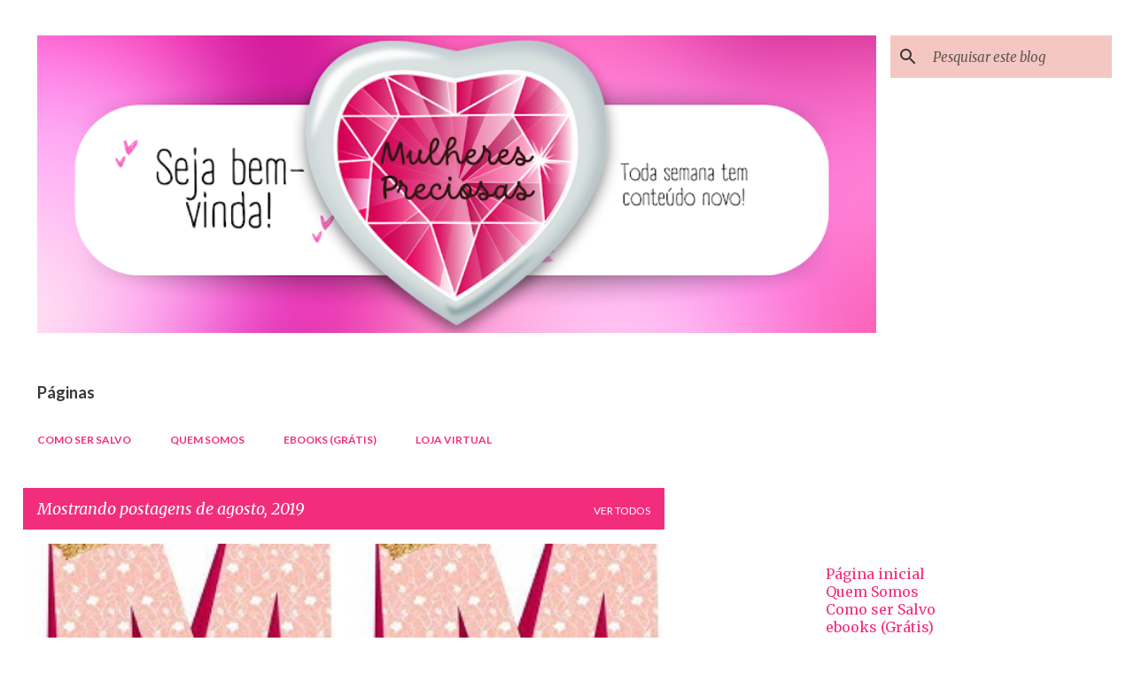

--- FILE ---
content_type: text/html; charset=UTF-8
request_url: http://www.mulherespreciosas.com/2019/08/
body_size: 36903
content:
<!DOCTYPE html>
<html dir='ltr' lang='pt-BR'>
<head>
<meta content='width=device-width, initial-scale=1' name='viewport'/>
<title>Mulheres Preciosas</title>
<meta content='text/html; charset=UTF-8' http-equiv='Content-Type'/>
<!-- Chrome, Firefox OS and Opera -->
<meta content='#FFFFFF' name='theme-color'/>
<!-- Windows Phone -->
<meta content='#FFFFFF' name='msapplication-navbutton-color'/>
<meta content='blogger' name='generator'/>
<link href='http://www.mulherespreciosas.com/favicon.ico' rel='icon' type='image/x-icon'/>
<link href='http://www.mulherespreciosas.com/2019/08/' rel='canonical'/>
<link rel="alternate" type="application/atom+xml" title="Mulheres Preciosas - Atom" href="http://www.mulherespreciosas.com/feeds/posts/default" />
<link rel="alternate" type="application/rss+xml" title="Mulheres Preciosas - RSS" href="http://www.mulherespreciosas.com/feeds/posts/default?alt=rss" />
<link rel="service.post" type="application/atom+xml" title="Mulheres Preciosas - Atom" href="https://www.blogger.com/feeds/8544008910258611841/posts/default" />
<!--Can't find substitution for tag [blog.ieCssRetrofitLinks]-->
<meta content='http://www.mulherespreciosas.com/2019/08/' property='og:url'/>
<meta content='Mulheres Preciosas' property='og:title'/>
<meta content='' property='og:description'/>
<meta content='https://blogger.googleusercontent.com/img/b/R29vZ2xl/AVvXsEjlST6qmS7q5ZHzGLBD1s19DA-JoNQH2R5sglCCx73-J55GqKEV_h6PTMmpEjNCd45zYJO61hP2Z7bHUwbtPTm-kG0-UvDvUdBvcwS3FQRRC5RLKq_clcZP50XMav11tR2kO1P0zyJPwEVK/w1200-h630-p-k-no-nu/alfabeto-letras-2d-festas-aniversario-molde-silhouete-cameo-570201-MLB20286036803_042015-O.jpg' property='og:image'/>
<meta content='https://blogger.googleusercontent.com/img/b/R29vZ2xl/AVvXsEjlST6qmS7q5ZHzGLBD1s19DA-JoNQH2R5sglCCx73-J55GqKEV_h6PTMmpEjNCd45zYJO61hP2Z7bHUwbtPTm-kG0-UvDvUdBvcwS3FQRRC5RLKq_clcZP50XMav11tR2kO1P0zyJPwEVK/w1200-h630-p-k-no-nu/alfabeto-letras-2d-festas-aniversario-molde-silhouete-cameo-570201-MLB20286036803_042015-O.jpg' property='og:image'/>
<meta content='https://blogger.googleusercontent.com/img/b/R29vZ2xl/AVvXsEjlST6qmS7q5ZHzGLBD1s19DA-JoNQH2R5sglCCx73-J55GqKEV_h6PTMmpEjNCd45zYJO61hP2Z7bHUwbtPTm-kG0-UvDvUdBvcwS3FQRRC5RLKq_clcZP50XMav11tR2kO1P0zyJPwEVK/w1200-h630-p-k-no-nu/alfabeto-letras-2d-festas-aniversario-molde-silhouete-cameo-570201-MLB20286036803_042015-O.jpg' property='og:image'/>
<meta content='https://blogger.googleusercontent.com/img/b/R29vZ2xl/AVvXsEjlST6qmS7q5ZHzGLBD1s19DA-JoNQH2R5sglCCx73-J55GqKEV_h6PTMmpEjNCd45zYJO61hP2Z7bHUwbtPTm-kG0-UvDvUdBvcwS3FQRRC5RLKq_clcZP50XMav11tR2kO1P0zyJPwEVK/w1200-h630-p-k-no-nu/alfabeto-letras-2d-festas-aniversario-molde-silhouete-cameo-570201-MLB20286036803_042015-O.jpg' property='og:image'/>
<meta content='https://blogger.googleusercontent.com/img/b/R29vZ2xl/AVvXsEjlST6qmS7q5ZHzGLBD1s19DA-JoNQH2R5sglCCx73-J55GqKEV_h6PTMmpEjNCd45zYJO61hP2Z7bHUwbtPTm-kG0-UvDvUdBvcwS3FQRRC5RLKq_clcZP50XMav11tR2kO1P0zyJPwEVK/w1200-h630-p-k-no-nu/alfabeto-letras-2d-festas-aniversario-molde-silhouete-cameo-570201-MLB20286036803_042015-O.jpg' property='og:image'/>
<meta content='https://blogger.googleusercontent.com/img/b/R29vZ2xl/AVvXsEjlST6qmS7q5ZHzGLBD1s19DA-JoNQH2R5sglCCx73-J55GqKEV_h6PTMmpEjNCd45zYJO61hP2Z7bHUwbtPTm-kG0-UvDvUdBvcwS3FQRRC5RLKq_clcZP50XMav11tR2kO1P0zyJPwEVK/w1200-h630-p-k-no-nu/alfabeto-letras-2d-festas-aniversario-molde-silhouete-cameo-570201-MLB20286036803_042015-O.jpg' property='og:image'/>
<meta content='https://blogger.googleusercontent.com/img/b/R29vZ2xl/AVvXsEjlST6qmS7q5ZHzGLBD1s19DA-JoNQH2R5sglCCx73-J55GqKEV_h6PTMmpEjNCd45zYJO61hP2Z7bHUwbtPTm-kG0-UvDvUdBvcwS3FQRRC5RLKq_clcZP50XMav11tR2kO1P0zyJPwEVK/w1200-h630-p-k-no-nu/alfabeto-letras-2d-festas-aniversario-molde-silhouete-cameo-570201-MLB20286036803_042015-O.jpg' property='og:image'/>
<meta content='https://blogger.googleusercontent.com/img/b/R29vZ2xl/AVvXsEjlST6qmS7q5ZHzGLBD1s19DA-JoNQH2R5sglCCx73-J55GqKEV_h6PTMmpEjNCd45zYJO61hP2Z7bHUwbtPTm-kG0-UvDvUdBvcwS3FQRRC5RLKq_clcZP50XMav11tR2kO1P0zyJPwEVK/w1200-h630-p-k-no-nu/alfabeto-letras-2d-festas-aniversario-molde-silhouete-cameo-570201-MLB20286036803_042015-O.jpg' property='og:image'/>
<meta content='https://blogger.googleusercontent.com/img/b/R29vZ2xl/AVvXsEjlST6qmS7q5ZHzGLBD1s19DA-JoNQH2R5sglCCx73-J55GqKEV_h6PTMmpEjNCd45zYJO61hP2Z7bHUwbtPTm-kG0-UvDvUdBvcwS3FQRRC5RLKq_clcZP50XMav11tR2kO1P0zyJPwEVK/w1200-h630-p-k-no-nu/alfabeto-letras-2d-festas-aniversario-molde-silhouete-cameo-570201-MLB20286036803_042015-O.jpg' property='og:image'/>
<meta content='https://blogger.googleusercontent.com/img/b/R29vZ2xl/AVvXsEjlST6qmS7q5ZHzGLBD1s19DA-JoNQH2R5sglCCx73-J55GqKEV_h6PTMmpEjNCd45zYJO61hP2Z7bHUwbtPTm-kG0-UvDvUdBvcwS3FQRRC5RLKq_clcZP50XMav11tR2kO1P0zyJPwEVK/w1200-h630-p-k-no-nu/alfabeto-letras-2d-festas-aniversario-molde-silhouete-cameo-570201-MLB20286036803_042015-O.jpg' property='og:image'/>
<meta content='https://blogger.googleusercontent.com/img/b/R29vZ2xl/AVvXsEjlST6qmS7q5ZHzGLBD1s19DA-JoNQH2R5sglCCx73-J55GqKEV_h6PTMmpEjNCd45zYJO61hP2Z7bHUwbtPTm-kG0-UvDvUdBvcwS3FQRRC5RLKq_clcZP50XMav11tR2kO1P0zyJPwEVK/w1200-h630-p-k-no-nu/alfabeto-letras-2d-festas-aniversario-molde-silhouete-cameo-570201-MLB20286036803_042015-O.jpg' property='og:image'/>
<meta content='https://blogger.googleusercontent.com/img/b/R29vZ2xl/AVvXsEjlST6qmS7q5ZHzGLBD1s19DA-JoNQH2R5sglCCx73-J55GqKEV_h6PTMmpEjNCd45zYJO61hP2Z7bHUwbtPTm-kG0-UvDvUdBvcwS3FQRRC5RLKq_clcZP50XMav11tR2kO1P0zyJPwEVK/w1200-h630-p-k-no-nu/alfabeto-letras-2d-festas-aniversario-molde-silhouete-cameo-570201-MLB20286036803_042015-O.jpg' property='og:image'/>
<meta content='https://blogger.googleusercontent.com/img/b/R29vZ2xl/AVvXsEjlST6qmS7q5ZHzGLBD1s19DA-JoNQH2R5sglCCx73-J55GqKEV_h6PTMmpEjNCd45zYJO61hP2Z7bHUwbtPTm-kG0-UvDvUdBvcwS3FQRRC5RLKq_clcZP50XMav11tR2kO1P0zyJPwEVK/w1200-h630-p-k-no-nu/alfabeto-letras-2d-festas-aniversario-molde-silhouete-cameo-570201-MLB20286036803_042015-O.jpg' property='og:image'/>
<meta content='https://blogger.googleusercontent.com/img/b/R29vZ2xl/AVvXsEjlST6qmS7q5ZHzGLBD1s19DA-JoNQH2R5sglCCx73-J55GqKEV_h6PTMmpEjNCd45zYJO61hP2Z7bHUwbtPTm-kG0-UvDvUdBvcwS3FQRRC5RLKq_clcZP50XMav11tR2kO1P0zyJPwEVK/w1200-h630-p-k-no-nu/alfabeto-letras-2d-festas-aniversario-molde-silhouete-cameo-570201-MLB20286036803_042015-O.jpg' property='og:image'/>
<meta content='https://blogger.googleusercontent.com/img/b/R29vZ2xl/AVvXsEjlST6qmS7q5ZHzGLBD1s19DA-JoNQH2R5sglCCx73-J55GqKEV_h6PTMmpEjNCd45zYJO61hP2Z7bHUwbtPTm-kG0-UvDvUdBvcwS3FQRRC5RLKq_clcZP50XMav11tR2kO1P0zyJPwEVK/w1200-h630-p-k-no-nu/alfabeto-letras-2d-festas-aniversario-molde-silhouete-cameo-570201-MLB20286036803_042015-O.jpg' property='og:image'/>
<meta content='https://blogger.googleusercontent.com/img/b/R29vZ2xl/AVvXsEjlST6qmS7q5ZHzGLBD1s19DA-JoNQH2R5sglCCx73-J55GqKEV_h6PTMmpEjNCd45zYJO61hP2Z7bHUwbtPTm-kG0-UvDvUdBvcwS3FQRRC5RLKq_clcZP50XMav11tR2kO1P0zyJPwEVK/w1200-h630-p-k-no-nu/alfabeto-letras-2d-festas-aniversario-molde-silhouete-cameo-570201-MLB20286036803_042015-O.jpg' property='og:image'/>
<meta content='https://blogger.googleusercontent.com/img/b/R29vZ2xl/AVvXsEjlST6qmS7q5ZHzGLBD1s19DA-JoNQH2R5sglCCx73-J55GqKEV_h6PTMmpEjNCd45zYJO61hP2Z7bHUwbtPTm-kG0-UvDvUdBvcwS3FQRRC5RLKq_clcZP50XMav11tR2kO1P0zyJPwEVK/w1200-h630-p-k-no-nu/alfabeto-letras-2d-festas-aniversario-molde-silhouete-cameo-570201-MLB20286036803_042015-O.jpg' property='og:image'/>
<meta content='https://blogger.googleusercontent.com/img/b/R29vZ2xl/AVvXsEjlST6qmS7q5ZHzGLBD1s19DA-JoNQH2R5sglCCx73-J55GqKEV_h6PTMmpEjNCd45zYJO61hP2Z7bHUwbtPTm-kG0-UvDvUdBvcwS3FQRRC5RLKq_clcZP50XMav11tR2kO1P0zyJPwEVK/w1200-h630-p-k-no-nu/alfabeto-letras-2d-festas-aniversario-molde-silhouete-cameo-570201-MLB20286036803_042015-O.jpg' property='og:image'/>
<meta content='https://blogger.googleusercontent.com/img/b/R29vZ2xl/AVvXsEjlST6qmS7q5ZHzGLBD1s19DA-JoNQH2R5sglCCx73-J55GqKEV_h6PTMmpEjNCd45zYJO61hP2Z7bHUwbtPTm-kG0-UvDvUdBvcwS3FQRRC5RLKq_clcZP50XMav11tR2kO1P0zyJPwEVK/w1200-h630-p-k-no-nu/alfabeto-letras-2d-festas-aniversario-molde-silhouete-cameo-570201-MLB20286036803_042015-O.jpg' property='og:image'/>
<meta content='https://blogger.googleusercontent.com/img/b/R29vZ2xl/AVvXsEjlST6qmS7q5ZHzGLBD1s19DA-JoNQH2R5sglCCx73-J55GqKEV_h6PTMmpEjNCd45zYJO61hP2Z7bHUwbtPTm-kG0-UvDvUdBvcwS3FQRRC5RLKq_clcZP50XMav11tR2kO1P0zyJPwEVK/w1200-h630-p-k-no-nu/alfabeto-letras-2d-festas-aniversario-molde-silhouete-cameo-570201-MLB20286036803_042015-O.jpg' property='og:image'/>
<meta content='https://blogger.googleusercontent.com/img/b/R29vZ2xl/AVvXsEjlST6qmS7q5ZHzGLBD1s19DA-JoNQH2R5sglCCx73-J55GqKEV_h6PTMmpEjNCd45zYJO61hP2Z7bHUwbtPTm-kG0-UvDvUdBvcwS3FQRRC5RLKq_clcZP50XMav11tR2kO1P0zyJPwEVK/w1200-h630-p-k-no-nu/alfabeto-letras-2d-festas-aniversario-molde-silhouete-cameo-570201-MLB20286036803_042015-O.jpg' property='og:image'/>
<meta content='https://blogger.googleusercontent.com/img/b/R29vZ2xl/AVvXsEjlST6qmS7q5ZHzGLBD1s19DA-JoNQH2R5sglCCx73-J55GqKEV_h6PTMmpEjNCd45zYJO61hP2Z7bHUwbtPTm-kG0-UvDvUdBvcwS3FQRRC5RLKq_clcZP50XMav11tR2kO1P0zyJPwEVK/w1200-h630-p-k-no-nu/alfabeto-letras-2d-festas-aniversario-molde-silhouete-cameo-570201-MLB20286036803_042015-O.jpg' property='og:image'/>
<meta content='https://blogger.googleusercontent.com/img/b/R29vZ2xl/AVvXsEjlST6qmS7q5ZHzGLBD1s19DA-JoNQH2R5sglCCx73-J55GqKEV_h6PTMmpEjNCd45zYJO61hP2Z7bHUwbtPTm-kG0-UvDvUdBvcwS3FQRRC5RLKq_clcZP50XMav11tR2kO1P0zyJPwEVK/w1200-h630-p-k-no-nu/alfabeto-letras-2d-festas-aniversario-molde-silhouete-cameo-570201-MLB20286036803_042015-O.jpg' property='og:image'/>
<meta content='https://blogger.googleusercontent.com/img/b/R29vZ2xl/AVvXsEjlST6qmS7q5ZHzGLBD1s19DA-JoNQH2R5sglCCx73-J55GqKEV_h6PTMmpEjNCd45zYJO61hP2Z7bHUwbtPTm-kG0-UvDvUdBvcwS3FQRRC5RLKq_clcZP50XMav11tR2kO1P0zyJPwEVK/w1200-h630-p-k-no-nu/alfabeto-letras-2d-festas-aniversario-molde-silhouete-cameo-570201-MLB20286036803_042015-O.jpg' property='og:image'/>
<style type='text/css'>@font-face{font-family:'Lato';font-style:normal;font-weight:400;font-display:swap;src:url(//fonts.gstatic.com/s/lato/v25/S6uyw4BMUTPHjxAwXiWtFCfQ7A.woff2)format('woff2');unicode-range:U+0100-02BA,U+02BD-02C5,U+02C7-02CC,U+02CE-02D7,U+02DD-02FF,U+0304,U+0308,U+0329,U+1D00-1DBF,U+1E00-1E9F,U+1EF2-1EFF,U+2020,U+20A0-20AB,U+20AD-20C0,U+2113,U+2C60-2C7F,U+A720-A7FF;}@font-face{font-family:'Lato';font-style:normal;font-weight:400;font-display:swap;src:url(//fonts.gstatic.com/s/lato/v25/S6uyw4BMUTPHjx4wXiWtFCc.woff2)format('woff2');unicode-range:U+0000-00FF,U+0131,U+0152-0153,U+02BB-02BC,U+02C6,U+02DA,U+02DC,U+0304,U+0308,U+0329,U+2000-206F,U+20AC,U+2122,U+2191,U+2193,U+2212,U+2215,U+FEFF,U+FFFD;}@font-face{font-family:'Lato';font-style:normal;font-weight:700;font-display:swap;src:url(//fonts.gstatic.com/s/lato/v25/S6u9w4BMUTPHh6UVSwaPGQ3q5d0N7w.woff2)format('woff2');unicode-range:U+0100-02BA,U+02BD-02C5,U+02C7-02CC,U+02CE-02D7,U+02DD-02FF,U+0304,U+0308,U+0329,U+1D00-1DBF,U+1E00-1E9F,U+1EF2-1EFF,U+2020,U+20A0-20AB,U+20AD-20C0,U+2113,U+2C60-2C7F,U+A720-A7FF;}@font-face{font-family:'Lato';font-style:normal;font-weight:700;font-display:swap;src:url(//fonts.gstatic.com/s/lato/v25/S6u9w4BMUTPHh6UVSwiPGQ3q5d0.woff2)format('woff2');unicode-range:U+0000-00FF,U+0131,U+0152-0153,U+02BB-02BC,U+02C6,U+02DA,U+02DC,U+0304,U+0308,U+0329,U+2000-206F,U+20AC,U+2122,U+2191,U+2193,U+2212,U+2215,U+FEFF,U+FFFD;}@font-face{font-family:'Lato';font-style:normal;font-weight:900;font-display:swap;src:url(//fonts.gstatic.com/s/lato/v25/S6u9w4BMUTPHh50XSwaPGQ3q5d0N7w.woff2)format('woff2');unicode-range:U+0100-02BA,U+02BD-02C5,U+02C7-02CC,U+02CE-02D7,U+02DD-02FF,U+0304,U+0308,U+0329,U+1D00-1DBF,U+1E00-1E9F,U+1EF2-1EFF,U+2020,U+20A0-20AB,U+20AD-20C0,U+2113,U+2C60-2C7F,U+A720-A7FF;}@font-face{font-family:'Lato';font-style:normal;font-weight:900;font-display:swap;src:url(//fonts.gstatic.com/s/lato/v25/S6u9w4BMUTPHh50XSwiPGQ3q5d0.woff2)format('woff2');unicode-range:U+0000-00FF,U+0131,U+0152-0153,U+02BB-02BC,U+02C6,U+02DA,U+02DC,U+0304,U+0308,U+0329,U+2000-206F,U+20AC,U+2122,U+2191,U+2193,U+2212,U+2215,U+FEFF,U+FFFD;}@font-face{font-family:'Merriweather';font-style:italic;font-weight:300;font-stretch:100%;font-display:swap;src:url(//fonts.gstatic.com/s/merriweather/v33/u-4c0qyriQwlOrhSvowK_l5-eTxCVx0ZbwLvKH2Gk9hLmp0v5yA-xXPqCzLvF-adrHOg7iDTFw.woff2)format('woff2');unicode-range:U+0460-052F,U+1C80-1C8A,U+20B4,U+2DE0-2DFF,U+A640-A69F,U+FE2E-FE2F;}@font-face{font-family:'Merriweather';font-style:italic;font-weight:300;font-stretch:100%;font-display:swap;src:url(//fonts.gstatic.com/s/merriweather/v33/u-4c0qyriQwlOrhSvowK_l5-eTxCVx0ZbwLvKH2Gk9hLmp0v5yA-xXPqCzLvF--drHOg7iDTFw.woff2)format('woff2');unicode-range:U+0301,U+0400-045F,U+0490-0491,U+04B0-04B1,U+2116;}@font-face{font-family:'Merriweather';font-style:italic;font-weight:300;font-stretch:100%;font-display:swap;src:url(//fonts.gstatic.com/s/merriweather/v33/u-4c0qyriQwlOrhSvowK_l5-eTxCVx0ZbwLvKH2Gk9hLmp0v5yA-xXPqCzLvF-SdrHOg7iDTFw.woff2)format('woff2');unicode-range:U+0102-0103,U+0110-0111,U+0128-0129,U+0168-0169,U+01A0-01A1,U+01AF-01B0,U+0300-0301,U+0303-0304,U+0308-0309,U+0323,U+0329,U+1EA0-1EF9,U+20AB;}@font-face{font-family:'Merriweather';font-style:italic;font-weight:300;font-stretch:100%;font-display:swap;src:url(//fonts.gstatic.com/s/merriweather/v33/u-4c0qyriQwlOrhSvowK_l5-eTxCVx0ZbwLvKH2Gk9hLmp0v5yA-xXPqCzLvF-WdrHOg7iDTFw.woff2)format('woff2');unicode-range:U+0100-02BA,U+02BD-02C5,U+02C7-02CC,U+02CE-02D7,U+02DD-02FF,U+0304,U+0308,U+0329,U+1D00-1DBF,U+1E00-1E9F,U+1EF2-1EFF,U+2020,U+20A0-20AB,U+20AD-20C0,U+2113,U+2C60-2C7F,U+A720-A7FF;}@font-face{font-family:'Merriweather';font-style:italic;font-weight:300;font-stretch:100%;font-display:swap;src:url(//fonts.gstatic.com/s/merriweather/v33/u-4c0qyriQwlOrhSvowK_l5-eTxCVx0ZbwLvKH2Gk9hLmp0v5yA-xXPqCzLvF-udrHOg7iA.woff2)format('woff2');unicode-range:U+0000-00FF,U+0131,U+0152-0153,U+02BB-02BC,U+02C6,U+02DA,U+02DC,U+0304,U+0308,U+0329,U+2000-206F,U+20AC,U+2122,U+2191,U+2193,U+2212,U+2215,U+FEFF,U+FFFD;}@font-face{font-family:'Merriweather';font-style:italic;font-weight:400;font-stretch:100%;font-display:swap;src:url(//fonts.gstatic.com/s/merriweather/v33/u-4c0qyriQwlOrhSvowK_l5-eTxCVx0ZbwLvKH2Gk9hLmp0v5yA-xXPqCzLvF-adrHOg7iDTFw.woff2)format('woff2');unicode-range:U+0460-052F,U+1C80-1C8A,U+20B4,U+2DE0-2DFF,U+A640-A69F,U+FE2E-FE2F;}@font-face{font-family:'Merriweather';font-style:italic;font-weight:400;font-stretch:100%;font-display:swap;src:url(//fonts.gstatic.com/s/merriweather/v33/u-4c0qyriQwlOrhSvowK_l5-eTxCVx0ZbwLvKH2Gk9hLmp0v5yA-xXPqCzLvF--drHOg7iDTFw.woff2)format('woff2');unicode-range:U+0301,U+0400-045F,U+0490-0491,U+04B0-04B1,U+2116;}@font-face{font-family:'Merriweather';font-style:italic;font-weight:400;font-stretch:100%;font-display:swap;src:url(//fonts.gstatic.com/s/merriweather/v33/u-4c0qyriQwlOrhSvowK_l5-eTxCVx0ZbwLvKH2Gk9hLmp0v5yA-xXPqCzLvF-SdrHOg7iDTFw.woff2)format('woff2');unicode-range:U+0102-0103,U+0110-0111,U+0128-0129,U+0168-0169,U+01A0-01A1,U+01AF-01B0,U+0300-0301,U+0303-0304,U+0308-0309,U+0323,U+0329,U+1EA0-1EF9,U+20AB;}@font-face{font-family:'Merriweather';font-style:italic;font-weight:400;font-stretch:100%;font-display:swap;src:url(//fonts.gstatic.com/s/merriweather/v33/u-4c0qyriQwlOrhSvowK_l5-eTxCVx0ZbwLvKH2Gk9hLmp0v5yA-xXPqCzLvF-WdrHOg7iDTFw.woff2)format('woff2');unicode-range:U+0100-02BA,U+02BD-02C5,U+02C7-02CC,U+02CE-02D7,U+02DD-02FF,U+0304,U+0308,U+0329,U+1D00-1DBF,U+1E00-1E9F,U+1EF2-1EFF,U+2020,U+20A0-20AB,U+20AD-20C0,U+2113,U+2C60-2C7F,U+A720-A7FF;}@font-face{font-family:'Merriweather';font-style:italic;font-weight:400;font-stretch:100%;font-display:swap;src:url(//fonts.gstatic.com/s/merriweather/v33/u-4c0qyriQwlOrhSvowK_l5-eTxCVx0ZbwLvKH2Gk9hLmp0v5yA-xXPqCzLvF-udrHOg7iA.woff2)format('woff2');unicode-range:U+0000-00FF,U+0131,U+0152-0153,U+02BB-02BC,U+02C6,U+02DA,U+02DC,U+0304,U+0308,U+0329,U+2000-206F,U+20AC,U+2122,U+2191,U+2193,U+2212,U+2215,U+FEFF,U+FFFD;}@font-face{font-family:'Merriweather';font-style:normal;font-weight:400;font-stretch:100%;font-display:swap;src:url(//fonts.gstatic.com/s/merriweather/v33/u-4e0qyriQwlOrhSvowK_l5UcA6zuSYEqOzpPe3HOZJ5eX1WtLaQwmYiSeqnJ-mXq1Gi3iE.woff2)format('woff2');unicode-range:U+0460-052F,U+1C80-1C8A,U+20B4,U+2DE0-2DFF,U+A640-A69F,U+FE2E-FE2F;}@font-face{font-family:'Merriweather';font-style:normal;font-weight:400;font-stretch:100%;font-display:swap;src:url(//fonts.gstatic.com/s/merriweather/v33/u-4e0qyriQwlOrhSvowK_l5UcA6zuSYEqOzpPe3HOZJ5eX1WtLaQwmYiSequJ-mXq1Gi3iE.woff2)format('woff2');unicode-range:U+0301,U+0400-045F,U+0490-0491,U+04B0-04B1,U+2116;}@font-face{font-family:'Merriweather';font-style:normal;font-weight:400;font-stretch:100%;font-display:swap;src:url(//fonts.gstatic.com/s/merriweather/v33/u-4e0qyriQwlOrhSvowK_l5UcA6zuSYEqOzpPe3HOZJ5eX1WtLaQwmYiSeqlJ-mXq1Gi3iE.woff2)format('woff2');unicode-range:U+0102-0103,U+0110-0111,U+0128-0129,U+0168-0169,U+01A0-01A1,U+01AF-01B0,U+0300-0301,U+0303-0304,U+0308-0309,U+0323,U+0329,U+1EA0-1EF9,U+20AB;}@font-face{font-family:'Merriweather';font-style:normal;font-weight:400;font-stretch:100%;font-display:swap;src:url(//fonts.gstatic.com/s/merriweather/v33/u-4e0qyriQwlOrhSvowK_l5UcA6zuSYEqOzpPe3HOZJ5eX1WtLaQwmYiSeqkJ-mXq1Gi3iE.woff2)format('woff2');unicode-range:U+0100-02BA,U+02BD-02C5,U+02C7-02CC,U+02CE-02D7,U+02DD-02FF,U+0304,U+0308,U+0329,U+1D00-1DBF,U+1E00-1E9F,U+1EF2-1EFF,U+2020,U+20A0-20AB,U+20AD-20C0,U+2113,U+2C60-2C7F,U+A720-A7FF;}@font-face{font-family:'Merriweather';font-style:normal;font-weight:400;font-stretch:100%;font-display:swap;src:url(//fonts.gstatic.com/s/merriweather/v33/u-4e0qyriQwlOrhSvowK_l5UcA6zuSYEqOzpPe3HOZJ5eX1WtLaQwmYiSeqqJ-mXq1Gi.woff2)format('woff2');unicode-range:U+0000-00FF,U+0131,U+0152-0153,U+02BB-02BC,U+02C6,U+02DA,U+02DC,U+0304,U+0308,U+0329,U+2000-206F,U+20AC,U+2122,U+2191,U+2193,U+2212,U+2215,U+FEFF,U+FFFD;}@font-face{font-family:'Merriweather';font-style:normal;font-weight:700;font-stretch:100%;font-display:swap;src:url(//fonts.gstatic.com/s/merriweather/v33/u-4e0qyriQwlOrhSvowK_l5UcA6zuSYEqOzpPe3HOZJ5eX1WtLaQwmYiSeqnJ-mXq1Gi3iE.woff2)format('woff2');unicode-range:U+0460-052F,U+1C80-1C8A,U+20B4,U+2DE0-2DFF,U+A640-A69F,U+FE2E-FE2F;}@font-face{font-family:'Merriweather';font-style:normal;font-weight:700;font-stretch:100%;font-display:swap;src:url(//fonts.gstatic.com/s/merriweather/v33/u-4e0qyriQwlOrhSvowK_l5UcA6zuSYEqOzpPe3HOZJ5eX1WtLaQwmYiSequJ-mXq1Gi3iE.woff2)format('woff2');unicode-range:U+0301,U+0400-045F,U+0490-0491,U+04B0-04B1,U+2116;}@font-face{font-family:'Merriweather';font-style:normal;font-weight:700;font-stretch:100%;font-display:swap;src:url(//fonts.gstatic.com/s/merriweather/v33/u-4e0qyriQwlOrhSvowK_l5UcA6zuSYEqOzpPe3HOZJ5eX1WtLaQwmYiSeqlJ-mXq1Gi3iE.woff2)format('woff2');unicode-range:U+0102-0103,U+0110-0111,U+0128-0129,U+0168-0169,U+01A0-01A1,U+01AF-01B0,U+0300-0301,U+0303-0304,U+0308-0309,U+0323,U+0329,U+1EA0-1EF9,U+20AB;}@font-face{font-family:'Merriweather';font-style:normal;font-weight:700;font-stretch:100%;font-display:swap;src:url(//fonts.gstatic.com/s/merriweather/v33/u-4e0qyriQwlOrhSvowK_l5UcA6zuSYEqOzpPe3HOZJ5eX1WtLaQwmYiSeqkJ-mXq1Gi3iE.woff2)format('woff2');unicode-range:U+0100-02BA,U+02BD-02C5,U+02C7-02CC,U+02CE-02D7,U+02DD-02FF,U+0304,U+0308,U+0329,U+1D00-1DBF,U+1E00-1E9F,U+1EF2-1EFF,U+2020,U+20A0-20AB,U+20AD-20C0,U+2113,U+2C60-2C7F,U+A720-A7FF;}@font-face{font-family:'Merriweather';font-style:normal;font-weight:700;font-stretch:100%;font-display:swap;src:url(//fonts.gstatic.com/s/merriweather/v33/u-4e0qyriQwlOrhSvowK_l5UcA6zuSYEqOzpPe3HOZJ5eX1WtLaQwmYiSeqqJ-mXq1Gi.woff2)format('woff2');unicode-range:U+0000-00FF,U+0131,U+0152-0153,U+02BB-02BC,U+02C6,U+02DA,U+02DC,U+0304,U+0308,U+0329,U+2000-206F,U+20AC,U+2122,U+2191,U+2193,U+2212,U+2215,U+FEFF,U+FFFD;}@font-face{font-family:'Ubuntu';font-style:normal;font-weight:400;font-display:swap;src:url(//fonts.gstatic.com/s/ubuntu/v21/4iCs6KVjbNBYlgoKcg72nU6AF7xm.woff2)format('woff2');unicode-range:U+0460-052F,U+1C80-1C8A,U+20B4,U+2DE0-2DFF,U+A640-A69F,U+FE2E-FE2F;}@font-face{font-family:'Ubuntu';font-style:normal;font-weight:400;font-display:swap;src:url(//fonts.gstatic.com/s/ubuntu/v21/4iCs6KVjbNBYlgoKew72nU6AF7xm.woff2)format('woff2');unicode-range:U+0301,U+0400-045F,U+0490-0491,U+04B0-04B1,U+2116;}@font-face{font-family:'Ubuntu';font-style:normal;font-weight:400;font-display:swap;src:url(//fonts.gstatic.com/s/ubuntu/v21/4iCs6KVjbNBYlgoKcw72nU6AF7xm.woff2)format('woff2');unicode-range:U+1F00-1FFF;}@font-face{font-family:'Ubuntu';font-style:normal;font-weight:400;font-display:swap;src:url(//fonts.gstatic.com/s/ubuntu/v21/4iCs6KVjbNBYlgoKfA72nU6AF7xm.woff2)format('woff2');unicode-range:U+0370-0377,U+037A-037F,U+0384-038A,U+038C,U+038E-03A1,U+03A3-03FF;}@font-face{font-family:'Ubuntu';font-style:normal;font-weight:400;font-display:swap;src:url(//fonts.gstatic.com/s/ubuntu/v21/4iCs6KVjbNBYlgoKcQ72nU6AF7xm.woff2)format('woff2');unicode-range:U+0100-02BA,U+02BD-02C5,U+02C7-02CC,U+02CE-02D7,U+02DD-02FF,U+0304,U+0308,U+0329,U+1D00-1DBF,U+1E00-1E9F,U+1EF2-1EFF,U+2020,U+20A0-20AB,U+20AD-20C0,U+2113,U+2C60-2C7F,U+A720-A7FF;}@font-face{font-family:'Ubuntu';font-style:normal;font-weight:400;font-display:swap;src:url(//fonts.gstatic.com/s/ubuntu/v21/4iCs6KVjbNBYlgoKfw72nU6AFw.woff2)format('woff2');unicode-range:U+0000-00FF,U+0131,U+0152-0153,U+02BB-02BC,U+02C6,U+02DA,U+02DC,U+0304,U+0308,U+0329,U+2000-206F,U+20AC,U+2122,U+2191,U+2193,U+2212,U+2215,U+FEFF,U+FFFD;}@font-face{font-family:'Ubuntu';font-style:normal;font-weight:500;font-display:swap;src:url(//fonts.gstatic.com/s/ubuntu/v21/4iCv6KVjbNBYlgoCjC3jvWyNPYZvg7UI.woff2)format('woff2');unicode-range:U+0460-052F,U+1C80-1C8A,U+20B4,U+2DE0-2DFF,U+A640-A69F,U+FE2E-FE2F;}@font-face{font-family:'Ubuntu';font-style:normal;font-weight:500;font-display:swap;src:url(//fonts.gstatic.com/s/ubuntu/v21/4iCv6KVjbNBYlgoCjC3jtGyNPYZvg7UI.woff2)format('woff2');unicode-range:U+0301,U+0400-045F,U+0490-0491,U+04B0-04B1,U+2116;}@font-face{font-family:'Ubuntu';font-style:normal;font-weight:500;font-display:swap;src:url(//fonts.gstatic.com/s/ubuntu/v21/4iCv6KVjbNBYlgoCjC3jvGyNPYZvg7UI.woff2)format('woff2');unicode-range:U+1F00-1FFF;}@font-face{font-family:'Ubuntu';font-style:normal;font-weight:500;font-display:swap;src:url(//fonts.gstatic.com/s/ubuntu/v21/4iCv6KVjbNBYlgoCjC3js2yNPYZvg7UI.woff2)format('woff2');unicode-range:U+0370-0377,U+037A-037F,U+0384-038A,U+038C,U+038E-03A1,U+03A3-03FF;}@font-face{font-family:'Ubuntu';font-style:normal;font-weight:500;font-display:swap;src:url(//fonts.gstatic.com/s/ubuntu/v21/4iCv6KVjbNBYlgoCjC3jvmyNPYZvg7UI.woff2)format('woff2');unicode-range:U+0100-02BA,U+02BD-02C5,U+02C7-02CC,U+02CE-02D7,U+02DD-02FF,U+0304,U+0308,U+0329,U+1D00-1DBF,U+1E00-1E9F,U+1EF2-1EFF,U+2020,U+20A0-20AB,U+20AD-20C0,U+2113,U+2C60-2C7F,U+A720-A7FF;}@font-face{font-family:'Ubuntu';font-style:normal;font-weight:500;font-display:swap;src:url(//fonts.gstatic.com/s/ubuntu/v21/4iCv6KVjbNBYlgoCjC3jsGyNPYZvgw.woff2)format('woff2');unicode-range:U+0000-00FF,U+0131,U+0152-0153,U+02BB-02BC,U+02C6,U+02DA,U+02DC,U+0304,U+0308,U+0329,U+2000-206F,U+20AC,U+2122,U+2191,U+2193,U+2212,U+2215,U+FEFF,U+FFFD;}</style>
<style id='page-skin-1' type='text/css'><!--
/*! normalize.css v8.0.0 | MIT License | github.com/necolas/normalize.css */html{line-height:1.15;-webkit-text-size-adjust:100%}body{margin:0}h1{font-size:2em;margin:.67em 0}hr{box-sizing:content-box;height:0;overflow:visible}pre{font-family:monospace,monospace;font-size:1em}a{background-color:transparent}abbr[title]{border-bottom:none;text-decoration:underline;text-decoration:underline dotted}b,strong{font-weight:bolder}code,kbd,samp{font-family:monospace,monospace;font-size:1em}small{font-size:80%}sub,sup{font-size:75%;line-height:0;position:relative;vertical-align:baseline}sub{bottom:-0.25em}sup{top:-0.5em}img{border-style:none}button,input,optgroup,select,textarea{font-family:inherit;font-size:100%;line-height:1.15;margin:0}button,input{overflow:visible}button,select{text-transform:none}button,[type="button"],[type="reset"],[type="submit"]{-webkit-appearance:button}button::-moz-focus-inner,[type="button"]::-moz-focus-inner,[type="reset"]::-moz-focus-inner,[type="submit"]::-moz-focus-inner{border-style:none;padding:0}button:-moz-focusring,[type="button"]:-moz-focusring,[type="reset"]:-moz-focusring,[type="submit"]:-moz-focusring{outline:1px dotted ButtonText}fieldset{padding:.35em .75em .625em}legend{box-sizing:border-box;color:inherit;display:table;max-width:100%;padding:0;white-space:normal}progress{vertical-align:baseline}textarea{overflow:auto}[type="checkbox"],[type="radio"]{box-sizing:border-box;padding:0}[type="number"]::-webkit-inner-spin-button,[type="number"]::-webkit-outer-spin-button{height:auto}[type="search"]{-webkit-appearance:textfield;outline-offset:-2px}[type="search"]::-webkit-search-decoration{-webkit-appearance:none}::-webkit-file-upload-button{-webkit-appearance:button;font:inherit}details{display:block}summary{display:list-item}template{display:none}[hidden]{display:none}
/*!************************************************
* Blogger Template Style
* Name: Emporio
**************************************************/
body{
word-wrap:break-word;
overflow-wrap:break-word;
word-break:break-word
}
.hidden{
display:none
}
.invisible{
visibility:hidden
}
.container:after,.float-container:after{
clear:both;
content:"";
display:table
}
.clearboth{
clear:both
}
#comments .comment .comment-actions,.subscribe-popup .FollowByEmail .follow-by-email-submit{
background:transparent;
border:0;
box-shadow:none;
color:#f22e7c;
cursor:pointer;
font-size:14px;
font-weight:700;
outline:none;
text-decoration:none;
text-transform:uppercase;
width:auto
}
.dim-overlay{
height:100vh;
left:0;
position:fixed;
top:0;
width:100%
}
#sharing-dim-overlay{
background-color:transparent
}
input::-ms-clear{
display:none
}
.blogger-logo,.svg-icon-24.blogger-logo{
fill:#ff9800;
opacity:1
}
.skip-navigation{
background-color:#fff;
box-sizing:border-box;
color:#000;
display:block;
height:0;
left:0;
line-height:50px;
overflow:hidden;
padding-top:0;
position:fixed;
text-align:center;
top:0;
-webkit-transition:box-shadow .3s,height .3s,padding-top .3s;
transition:box-shadow .3s,height .3s,padding-top .3s;
width:100%;
z-index:900
}
.skip-navigation:focus{
box-shadow:0 4px 5px 0 rgba(0,0,0,.14),0 1px 10px 0 rgba(0,0,0,.12),0 2px 4px -1px rgba(0,0,0,.2);
height:50px
}
#main{
outline:none
}
.main-heading{
clip:rect(1px,1px,1px,1px);
border:0;
height:1px;
overflow:hidden;
padding:0;
position:absolute;
width:1px
}
.Attribution{
margin-top:1em;
text-align:center
}
.Attribution .blogger img,.Attribution .blogger svg{
vertical-align:bottom
}
.Attribution .blogger img{
margin-right:.5em
}
.Attribution div{
line-height:24px;
margin-top:.5em
}
.Attribution .copyright,.Attribution .image-attribution{
font-size:.7em;
margin-top:1.5em
}
.bg-photo{
background-attachment:scroll!important
}
body .CSS_LIGHTBOX{
z-index:900
}
.extendable .show-less,.extendable .show-more{
border-color:#f22e7c;
color:#f22e7c;
margin-top:8px
}
.extendable .show-less.hidden,.extendable .show-more.hidden,.inline-ad{
display:none
}
.inline-ad{
max-width:100%;
overflow:hidden
}
.adsbygoogle{
display:block
}
#cookieChoiceInfo{
bottom:0;
top:auto
}
iframe.b-hbp-video{
border:0
}
.post-body iframe{
max-width:100%
}
.post-body a[imageanchor="1"]{
display:inline-block
}
.byline{
margin-right:1em
}
.byline:last-child{
margin-right:0
}
.link-copied-dialog{
max-width:520px;
outline:0
}
.link-copied-dialog .modal-dialog-buttons{
margin-top:8px
}
.link-copied-dialog .goog-buttonset-default{
background:transparent;
border:0
}
.link-copied-dialog .goog-buttonset-default:focus{
outline:0
}
.paging-control-container{
margin-bottom:16px
}
.paging-control-container .paging-control{
display:inline-block
}
.paging-control-container .comment-range-text:after,.paging-control-container .paging-control{
color:#f22e7c
}
.paging-control-container .comment-range-text,.paging-control-container .paging-control{
margin-right:8px
}
.paging-control-container .comment-range-text:after,.paging-control-container .paging-control:after{
padding-left:8px;
content:"\b7";
cursor:default;
pointer-events:none
}
.paging-control-container .comment-range-text:last-child:after,.paging-control-container .paging-control:last-child:after{
content:none
}
.byline.reactions iframe{
height:20px
}
.b-notification{
background-color:#fff;
border-bottom:1px solid #000;
box-sizing:border-box;
color:#000;
padding:16px 32px;
text-align:center
}
.b-notification.visible{
-webkit-transition:margin-top .3s cubic-bezier(.4,0,.2,1);
transition:margin-top .3s cubic-bezier(.4,0,.2,1)
}
.b-notification.invisible{
position:absolute
}
.b-notification-close{
position:absolute;
right:8px;
top:8px
}
.no-posts-message{
line-height:40px;
text-align:center
}
@media screen and (max-width:745px){
body.item-view .post-body a[imageanchor="1"][style*="float: left;"],body.item-view .post-body a[imageanchor="1"][style*="float: right;"]{
clear:none!important;
float:none!important
}
body.item-view .post-body a[imageanchor="1"] img{
display:block;
height:auto;
margin:0 auto
}
body.item-view .post-body>.separator:first-child>a[imageanchor="1"]:first-child{
margin-top:20px
}
.post-body a[imageanchor]{
display:block
}
body.item-view .post-body a[imageanchor="1"]{
margin-left:0!important;
margin-right:0!important
}
body.item-view .post-body a[imageanchor="1"]+a[imageanchor="1"]{
margin-top:16px
}
}
.item-control{
display:none
}
#comments{
border-top:1px dashed rgba(0,0,0,.54);
margin-top:20px;
padding:20px
}
#comments .comment-thread ol{
padding-left:0;
margin:0;
padding-left:0
}
#comments .comment .comment-replybox-single,#comments .comment-thread .comment-replies{
margin-left:60px
}
#comments .comment-thread .thread-count{
display:none
}
#comments .comment{
list-style-type:none;
padding:0 0 30px;
position:relative
}
#comments .comment .comment{
padding-bottom:8px
}
.comment .avatar-image-container{
position:absolute
}
.comment .avatar-image-container img{
border-radius:50%
}
.avatar-image-container svg,.comment .avatar-image-container .avatar-icon{
fill:#ee2f7b;
border:1px solid #ee2f7b;
border-radius:50%;
box-sizing:border-box;
height:35px;
margin:0;
padding:7px;
width:35px
}
.comment .comment-block{
margin-left:60px;
margin-top:10px;
padding-bottom:0
}
#comments .comment-author-header-wrapper{
margin-left:40px
}
#comments .comment .thread-expanded .comment-block{
padding-bottom:20px
}
#comments .comment .comment-header .user,#comments .comment .comment-header .user a{
color:#252525;
font-style:normal;
font-weight:700
}
#comments .comment .comment-actions{
bottom:0;
margin-bottom:15px;
position:absolute
}
#comments .comment .comment-actions>*{
margin-right:8px
}
#comments .comment .comment-header .datetime{
margin-left:8px;
bottom:0;
display:inline-block;
font-size:13px;
font-style:italic
}
#comments .comment .comment-footer .comment-timestamp a,#comments .comment .comment-header .datetime,#comments .comment .comment-header .datetime a{
color:rgba(37,37,37,.54)
}
#comments .comment .comment-content,.comment .comment-body{
margin-top:12px;
word-break:break-word
}
.comment-body{
margin-bottom:12px
}
#comments.embed[data-num-comments="0"]{
border:0;
margin-top:0;
padding-top:0
}
#comment-editor-src,#comments.embed[data-num-comments="0"] #comment-post-message,#comments.embed[data-num-comments="0"] div.comment-form>p,#comments.embed[data-num-comments="0"] p.comment-footer{
display:none
}
.comments .comments-content .loadmore.loaded{
max-height:0;
opacity:0;
overflow:hidden
}
.extendable .remaining-items{
height:0;
overflow:hidden;
-webkit-transition:height .3s cubic-bezier(.4,0,.2,1);
transition:height .3s cubic-bezier(.4,0,.2,1)
}
.extendable .remaining-items.expanded{
height:auto
}
.svg-icon-24,.svg-icon-24-button{
cursor:pointer;
height:24px;
min-width:24px;
width:24px
}
.touch-icon{
margin:-12px;
padding:12px
}
.touch-icon:active,.touch-icon:focus{
background-color:hsla(0,0%,60%,.4);
border-radius:50%
}
svg:not(:root).touch-icon{
overflow:visible
}
html[dir=rtl] .rtl-reversible-icon{
-webkit-transform:scaleX(-1);
transform:scaleX(-1)
}
.svg-icon-24-button,.touch-icon-button{
background:transparent;
border:0;
margin:0;
outline:none;
padding:0
}
.touch-icon-button .touch-icon:active,.touch-icon-button .touch-icon:focus{
background-color:transparent
}
.touch-icon-button:active .touch-icon,.touch-icon-button:focus .touch-icon{
background-color:hsla(0,0%,60%,.4);
border-radius:50%
}
.Profile .default-avatar-wrapper .avatar-icon{
fill:#f22e7c;
border:1px solid #f22e7c;
border-radius:50%;
box-sizing:border-box;
margin:0
}
.Profile .individual .default-avatar-wrapper .avatar-icon{
padding:25px
}
.Profile .individual .avatar-icon,.Profile .individual .profile-img{
height:90px;
width:90px
}
.Profile .team .default-avatar-wrapper .avatar-icon{
padding:8px
}
.Profile .team .avatar-icon,.Profile .team .default-avatar-wrapper,.Profile .team .profile-img{
height:40px;
width:40px
}
.snippet-container{
margin:0;
overflow:hidden;
position:relative
}
.snippet-fade{
right:0;
bottom:0;
box-sizing:border-box;
position:absolute;
width:96px
}
.snippet-fade:after{
content:"\2026";
float:right
}
.centered-top-container.sticky{
left:0;
position:fixed;
right:0;
top:0;
-webkit-transition-duration:.2s;
transition-duration:.2s;
-webkit-transition-property:opacity,-webkit-transform;
transition-property:opacity,-webkit-transform;
transition-property:transform,opacity;
transition-property:transform,opacity,-webkit-transform;
-webkit-transition-timing-function:cubic-bezier(.4,0,.2,1);
transition-timing-function:cubic-bezier(.4,0,.2,1);
width:auto;
z-index:8
}
.centered-top-placeholder{
display:none
}
.collapsed-header .centered-top-placeholder{
display:block
}
.centered-top-container .Header .replaced h1,.centered-top-placeholder .Header .replaced h1{
display:none
}
.centered-top-container.sticky .Header .replaced h1{
display:block
}
.centered-top-container.sticky .Header .header-widget{
background:none
}
.centered-top-container.sticky .Header .header-image-wrapper{
display:none
}
.centered-top-container img,.centered-top-placeholder img{
max-width:100%
}
.collapsible{
-webkit-transition:height .3s cubic-bezier(.4,0,.2,1);
transition:height .3s cubic-bezier(.4,0,.2,1)
}
.collapsible,.collapsible>summary{
display:block;
overflow:hidden
}
.collapsible>:not(summary){
display:none
}
.collapsible[open]>:not(summary){
display:block
}
.collapsible:focus,.collapsible>summary:focus{
outline:none
}
.collapsible>summary{
cursor:pointer;
display:block;
padding:0
}
.collapsible:focus>summary,.collapsible>summary:focus{
background-color:transparent
}
.collapsible>summary::-webkit-details-marker{
display:none
}
.collapsible-title{
-webkit-box-align:center;
align-items:center;
display:-webkit-box;
display:flex
}
.collapsible-title .title{
-webkit-box-flex:1;
-webkit-box-ordinal-group:1;
flex:1 1 auto;
order:0;
overflow:hidden;
text-overflow:ellipsis;
white-space:nowrap
}
.collapsible-title .chevron-down,.collapsible[open] .collapsible-title .chevron-up{
display:block
}
.collapsible-title .chevron-up,.collapsible[open] .collapsible-title .chevron-down{
display:none
}
.flat-button{
border-radius:2px;
font-weight:700;
margin:-8px;
padding:8px;
text-transform:uppercase
}
.flat-button,.flat-icon-button{
cursor:pointer;
display:inline-block
}
.flat-icon-button{
background:transparent;
border:0;
box-sizing:content-box;
line-height:0;
margin:-12px;
outline:none;
padding:12px
}
.flat-icon-button,.flat-icon-button .splash-wrapper{
border-radius:50%
}
.flat-icon-button .splash.animate{
-webkit-animation-duration:.3s;
animation-duration:.3s
}
body#layout .bg-photo,body#layout .bg-photo-overlay{
display:none
}
body#layout .centered{
max-width:954px
}
body#layout .navigation{
display:none
}
body#layout .sidebar-container{
display:inline-block;
width:40%
}
body#layout .hamburger-menu,body#layout .search{
display:none
}
.overflowable-container{
max-height:44px;
overflow:hidden;
position:relative
}
.overflow-button{
cursor:pointer
}
#overflowable-dim-overlay{
background:transparent
}
.overflow-popup{
background-color:#ffffff;
box-shadow:0 2px 2px 0 rgba(0,0,0,.14),0 3px 1px -2px rgba(0,0,0,.2),0 1px 5px 0 rgba(0,0,0,.12);
left:0;
max-width:calc(100% - 32px);
position:absolute;
top:0;
visibility:hidden;
z-index:101
}
.overflow-popup ul{
list-style:none
}
.overflow-popup .tabs li,.overflow-popup li{
display:block;
height:auto
}
.overflow-popup .tabs li{
padding-left:0;
padding-right:0
}
.overflow-button.hidden,.overflow-popup .tabs li.hidden,.overflow-popup li.hidden,.widget.Sharing .sharing-button{
display:none
}
.widget.Sharing .sharing-buttons li{
padding:0
}
.widget.Sharing .sharing-buttons li span{
display:none
}
.post-share-buttons{
position:relative
}
.sharing-open.touch-icon-button:active .touch-icon,.sharing-open.touch-icon-button:focus .touch-icon{
background-color:transparent
}
.share-buttons{
background-color:#ff006f;
border-radius:2px;
box-shadow:0 2px 2px 0 rgba(0,0,0,.14),0 3px 1px -2px rgba(0,0,0,.2),0 1px 5px 0 rgba(0,0,0,.12);
color:#242424;
list-style:none;
margin:0;
min-width:200px;
padding:8px 0;
position:absolute;
top:-11px;
z-index:101
}
.share-buttons.hidden{
display:none
}
.sharing-button{
background:transparent;
border:0;
cursor:pointer;
margin:0;
outline:none;
padding:0
}
.share-buttons li{
height:48px;
margin:0
}
.share-buttons li:last-child{
margin-bottom:0
}
.share-buttons li .sharing-platform-button{
box-sizing:border-box;
cursor:pointer;
display:block;
height:100%;
margin-bottom:0;
padding:0 16px;
position:relative;
width:100%
}
.share-buttons li .sharing-platform-button:focus,.share-buttons li .sharing-platform-button:hover{
background-color:hsla(0,0%,50%,.1);
outline:none
}
.share-buttons li svg[class*=" sharing-"],.share-buttons li svg[class^=sharing-]{
position:absolute;
top:10px
}
.share-buttons li span.sharing-platform-button{
position:relative;
top:0
}
.share-buttons li .platform-sharing-text{
margin-left:56px;
display:block;
font-size:16px;
line-height:48px;
white-space:nowrap
}
.sidebar-container{
-webkit-overflow-scrolling:touch;
background-color:#FFFFFF;
max-width:347px;
overflow-y:auto;
-webkit-transition-duration:.3s;
transition-duration:.3s;
-webkit-transition-property:-webkit-transform;
transition-property:-webkit-transform;
transition-property:transform;
transition-property:transform,-webkit-transform;
-webkit-transition-timing-function:cubic-bezier(0,0,.2,1);
transition-timing-function:cubic-bezier(0,0,.2,1);
width:347px;
z-index:101
}
.sidebar-container .navigation{
line-height:0;
padding:16px
}
.sidebar-container .sidebar-back{
cursor:pointer
}
.sidebar-container .widget{
background:none;
margin:0 16px;
padding:16px 0
}
.sidebar-container .widget .title{
color:#f22e7c;
margin:0
}
.sidebar-container .widget ul{
list-style:none;
margin:0;
padding:0
}
.sidebar-container .widget ul ul{
margin-left:1em
}
.sidebar-container .widget li{
font-size:16px;
line-height:normal
}
.sidebar-container .widget+.widget{
border-top:1px solid rgba(25,25,25,0.118)
}
.BlogArchive li{
margin:16px 0
}
.BlogArchive li:last-child{
margin-bottom:0
}
.Label li a{
display:inline-block
}
.BlogArchive .post-count,.Label .label-count{
margin-left:.25em;
float:right
}
.BlogArchive .post-count:before,.Label .label-count:before{
content:"("
}
.BlogArchive .post-count:after,.Label .label-count:after{
content:")"
}
.widget.Translate .skiptranslate>div{
display:block!important
}
.widget.Profile .profile-link{
display:-webkit-box;
display:flex
}
.widget.Profile .team-member .default-avatar-wrapper,.widget.Profile .team-member .profile-img{
-webkit-box-flex:0;
margin-right:1em;
flex:0 0 auto
}
.widget.Profile .individual .profile-link{
-webkit-box-orient:vertical;
-webkit-box-direction:normal;
flex-direction:column
}
.widget.Profile .team .profile-link .profile-name{
-webkit-box-flex:1;
align-self:center;
display:block;
flex:1 1 auto
}
.dim-overlay{
background-color:rgba(0,0,0,.54)
}
body.sidebar-visible{
overflow-y:hidden
}
@media screen and (max-width:716px){
.sidebar-container{
bottom:0;
left:auto;
position:fixed;
right:0;
top:0
}
.sidebar-container.sidebar-invisible{
-webkit-transform:translateX(100%);
transform:translateX(100%);
-webkit-transition-timing-function:cubic-bezier(.4,0,.6,1);
transition-timing-function:cubic-bezier(.4,0,.6,1)
}
}
.dialog{
background:#ffffff;
box-shadow:0 2px 2px 0 rgba(0,0,0,.14),0 3px 1px -2px rgba(0,0,0,.2),0 1px 5px 0 rgba(0,0,0,.12);
box-sizing:border-box;
color:#242424;
padding:30px;
position:fixed;
text-align:center;
width:calc(100% - 24px);
z-index:101
}
.dialog input[type=email],.dialog input[type=text]{
background-color:transparent;
border:0;
border-bottom:1px solid rgba(25,25,25,.12);
color:#242424;
display:block;
font-family:Lato, sans-serif;
font-size:16px;
line-height:24px;
margin:auto;
outline:none;
padding-bottom:7px;
text-align:center;
width:100%
}
.dialog input[type=email]::-webkit-input-placeholder,.dialog input[type=text]::-webkit-input-placeholder{
color:rgba(36,36,36,.5)
}
.dialog input[type=email]::-moz-placeholder,.dialog input[type=text]::-moz-placeholder{
color:rgba(36,36,36,.5)
}
.dialog input[type=email]:-ms-input-placeholder,.dialog input[type=text]:-ms-input-placeholder{
color:rgba(36,36,36,.5)
}
.dialog input[type=email]::-ms-input-placeholder,.dialog input[type=text]::-ms-input-placeholder{
color:rgba(36,36,36,.5)
}
.dialog input[type=email]::placeholder,.dialog input[type=text]::placeholder{
color:rgba(36,36,36,.5)
}
.dialog input[type=email]:focus,.dialog input[type=text]:focus{
border-bottom:2px solid #ee2f7b;
padding-bottom:6px
}
.dialog input.no-cursor{
color:transparent;
text-shadow:0 0 0 #242424
}
.dialog input.no-cursor:focus{
outline:none
}
.dialog input[type=submit]{
font-family:Lato, sans-serif
}
.dialog .goog-buttonset-default{
color:#ee2f7b
}
.loading-spinner-large{
-webkit-animation:mspin-rotate 1568.63ms linear infinite;
animation:mspin-rotate 1568.63ms linear infinite;
height:48px;
overflow:hidden;
position:absolute;
width:48px;
z-index:200
}
.loading-spinner-large>div{
-webkit-animation:mspin-revrot 5332ms steps(4) infinite;
animation:mspin-revrot 5332ms steps(4) infinite
}
.loading-spinner-large>div>div{
-webkit-animation:mspin-singlecolor-large-film 1333ms steps(81) infinite;
animation:mspin-singlecolor-large-film 1333ms steps(81) infinite;
background-size:100%;
height:48px;
width:3888px
}
.mspin-black-large>div>div,.mspin-grey_54-large>div>div{
background-image:url(https://www.blogblog.com/indie/mspin_black_large.svg)
}
.mspin-white-large>div>div{
background-image:url(https://www.blogblog.com/indie/mspin_white_large.svg)
}
.mspin-grey_54-large{
opacity:.54
}
@-webkit-keyframes mspin-singlecolor-large-film{
0%{
-webkit-transform:translateX(0);
transform:translateX(0)
}
to{
-webkit-transform:translateX(-3888px);
transform:translateX(-3888px)
}
}
@keyframes mspin-singlecolor-large-film{
0%{
-webkit-transform:translateX(0);
transform:translateX(0)
}
to{
-webkit-transform:translateX(-3888px);
transform:translateX(-3888px)
}
}
@-webkit-keyframes mspin-rotate{
0%{
-webkit-transform:rotate(0deg);
transform:rotate(0deg)
}
to{
-webkit-transform:rotate(1turn);
transform:rotate(1turn)
}
}
@keyframes mspin-rotate{
0%{
-webkit-transform:rotate(0deg);
transform:rotate(0deg)
}
to{
-webkit-transform:rotate(1turn);
transform:rotate(1turn)
}
}
@-webkit-keyframes mspin-revrot{
0%{
-webkit-transform:rotate(0deg);
transform:rotate(0deg)
}
to{
-webkit-transform:rotate(-1turn);
transform:rotate(-1turn)
}
}
@keyframes mspin-revrot{
0%{
-webkit-transform:rotate(0deg);
transform:rotate(0deg)
}
to{
-webkit-transform:rotate(-1turn);
transform:rotate(-1turn)
}
}
.subscribe-popup{
max-width:364px
}
.subscribe-popup h3{
color:#252525;
font-size:1.8em;
margin-top:0
}
.subscribe-popup .FollowByEmail h3{
display:none
}
.subscribe-popup .FollowByEmail .follow-by-email-submit{
color:#ee2f7b;
display:inline-block;
margin:24px auto 0;
white-space:normal;
width:auto
}
.subscribe-popup .FollowByEmail .follow-by-email-submit:disabled{
cursor:default;
opacity:.3
}
@media (max-width:800px){
.blog-name div.widget.Subscribe{
margin-bottom:16px
}
body.item-view .blog-name div.widget.Subscribe{
margin:8px auto 16px;
width:100%
}
}
.sidebar-container .svg-icon-24{
fill:#f22e7c
}
.centered-top .svg-icon-24{
fill:#ffffff
}
.centered-bottom .svg-icon-24.touch-icon,.centered-bottom a .svg-icon-24,.centered-bottom button .svg-icon-24{
fill:#f22e7c
}
.post-wrapper .svg-icon-24.touch-icon,.post-wrapper a .svg-icon-24,.post-wrapper button .svg-icon-24{
fill:#ee2f7b
}
.centered-bottom .share-buttons .svg-icon-24,.share-buttons .svg-icon-24{
fill:#ee2f7b
}
.svg-icon-24.hamburger-menu{
fill:#f22e7c
}
body#layout .page_body{
padding:0;
position:relative;
top:0
}
body#layout .page{
display:inline-block;
left:inherit;
position:relative;
vertical-align:top;
width:540px
}
body{
background:#f7f7f7 none repeat scroll top left;
background-color:#FFFFFF;
background-size:cover;
font:400 16px Lato, sans-serif;
margin:0;
min-height:100vh
}
body,h3,h3.title{
color:rgba(25,25,25,0.867)
}
.post-wrapper .post-title,.post-wrapper .post-title a,.post-wrapper .post-title a:hover,.post-wrapper .post-title a:visited{
color:#252525
}
a{
color:#f22e7c;
text-decoration:none
}
a:visited{
color:#f22e7c
}
a:hover{
color:#f22e7c
}
blockquote{
color:#434343;
font:400 16px Lato, sans-serif;
font-size:x-large;
font-style:italic;
font-weight:300;
text-align:center
}
.dim-overlay{
z-index:100
}
.page{
-webkit-box-orient:vertical;
-webkit-box-direction:normal;
box-sizing:border-box;
display:-webkit-box;
display:flex;
flex-direction:column;
min-height:100vh;
padding-bottom:1em
}
.page>*{
-webkit-box-flex:0;
flex:0 0 auto
}
.page>#footer{
margin-top:auto
}
.bg-photo-container{
overflow:hidden
}
.bg-photo-container,.bg-photo-container .bg-photo{
height:464px;
width:100%
}
.bg-photo-container .bg-photo{
background-position:50%;
background-size:cover;
z-index:-1
}
.centered{
margin:0 auto;
position:relative;
width:1456px
}
.centered .main,.centered .main-container{
float:left
}
.centered .main{
padding-bottom:1em
}
.centered .centered-bottom:after{
clear:both;
content:"";
display:table
}
@media (min-width:1600px){
.page_body.has-vertical-ads .centered{
width:1599px
}
}
@media (min-width:1230px) and (max-width:1456px){
.centered{
width:1086px
}
}
@media (min-width:1230px) and (max-width:1599px){
.page_body.has-vertical-ads .centered{
width:1229px
}
}
@media (max-width:1229px){
.centered{
width:716px
}
}
@media (max-width:716px){
.centered{
max-width:600px;
width:100%
}
}
.feed-view .post-wrapper.hero,.main,.main-container,.post-filter-message,.top-nav .section{
width:1094px
}
@media (min-width:1230px) and (max-width:1456px){
.feed-view .post-wrapper.hero,.main,.main-container,.post-filter-message,.top-nav .section{
width:724px
}
}
@media (min-width:1230px) and (max-width:1599px){
.feed-view .page_body.has-vertical-ads .post-wrapper.hero,.page_body.has-vertical-ads .feed-view .post-wrapper.hero,.page_body.has-vertical-ads .main,.page_body.has-vertical-ads .main-container,.page_body.has-vertical-ads .post-filter-message,.page_body.has-vertical-ads .top-nav .section{
width:724px
}
}
@media (max-width:1229px){
.feed-view .post-wrapper.hero,.main,.main-container,.post-filter-message,.top-nav .section{
width:auto
}
}
.widget .title{
font-size:18px;
line-height:28px;
margin:18px 0
}
.extendable .show-less,.extendable .show-more{
color:rgba(25,25,25,0.867);
cursor:pointer;
font:500 12px Lato, sans-serif;
margin:0 -16px;
padding:16px;
text-transform:uppercase
}
.widget.Profile{
font:400 16px Lato, sans-serif
}
.sidebar-container .widget.Profile{
padding:16px
}
.widget.Profile h2{
display:none
}
.widget.Profile .title{
margin:16px 32px
}
.widget.Profile .profile-img{
border-radius:50%
}
.widget.Profile .individual{
display:-webkit-box;
display:flex
}
.widget.Profile .individual .profile-info{
margin-left:16px;
align-self:center
}
.widget.Profile .profile-datablock{
margin-bottom:.75em;
margin-top:0
}
.widget.Profile .profile-link{
background-image:none!important;
font-family:inherit;
max-width:100%;
overflow:hidden
}
.widget.Profile .individual .profile-link{
display:block;
margin:0 -10px;
padding:0 10px
}
.widget.Profile .individual .profile-data a.profile-link.g-profile,.widget.Profile .team a.profile-link.g-profile .profile-name{
color:#f22e7c;
font:700 16px Merriweather, Georgia, sans-serif;
margin-bottom:.75em
}
.widget.Profile .individual .profile-data a.profile-link.g-profile{
line-height:1.25
}
.widget.Profile .individual>a:first-child{
flex-shrink:0
}
.widget.Profile dd{
margin:0
}
.widget.Profile ul{
list-style:none;
padding:0
}
.widget.Profile ul li{
margin:10px 0 30px
}
.widget.Profile .team .extendable,.widget.Profile .team .extendable .first-items,.widget.Profile .team .extendable .remaining-items{
margin:0;
max-width:100%;
padding:0
}
.widget.Profile .team-member .profile-name-container{
-webkit-box-flex:0;
flex:0 1 auto
}
.widget.Profile .team .extendable .show-less,.widget.Profile .team .extendable .show-more{
left:56px;
position:relative
}
#comments a,.post-wrapper a{
color:#ee2f7b
}
div.widget.Blog .blog-posts .post-outer{
border:0
}
div.widget.Blog .post-outer{
padding-bottom:0
}
.post .thumb{
float:left;
height:20%;
width:20%
}
.no-posts-message,.status-msg-body{
margin:10px 0
}
.blog-pager{
text-align:center
}
.post-title{
margin:0
}
.post-title,.post-title a{
font:900 24px Lato, sans-serif
}
.post-body{
display:block;
font:400 16px Merriweather, Georgia, serif;
line-height:32px;
margin:0
}
.post-body,.post-snippet{
color:#242424
}
.post-snippet{
font:400 14px Merriweather, Georgia, serif;
line-height:24px;
margin:8px 0;
max-height:72px
}
.post-snippet .snippet-fade{
background:-webkit-linear-gradient(left,#ffffff 0,#ffffff 20%,rgba(255, 255, 255, 0) 100%);
background:linear-gradient(to left,#ffffff 0,#ffffff 20%,rgba(255, 255, 255, 0) 100%);
bottom:0;
color:#242424;
position:absolute
}
.post-body img{
height:inherit;
max-width:100%
}
.byline,.byline.post-author a,.byline.post-timestamp a{
color:#757575;
font:italic 400 12px Merriweather, Georgia, serif
}
.byline.post-author{
text-transform:lowercase
}
.byline.post-author a{
text-transform:none
}
.item-byline .byline,.post-header .byline{
margin-right:0
}
.post-share-buttons .share-buttons{
background:#ff006f;
color:#242424;
font:400 14px Ubuntu, sans-serif
}
.tr-caption{
color:#434343;
font:400 16px Lato, sans-serif;
font-size:1.1em;
font-style:italic
}
.post-filter-message{
background-color:#f22e7c;
box-sizing:border-box;
color:#ffffff;
display:-webkit-box;
display:flex;
font:italic 400 18px Merriweather, Georgia, serif;
margin-bottom:16px;
margin-top:32px;
padding:12px 16px
}
.post-filter-message>div:first-child{
-webkit-box-flex:1;
flex:1 0 auto
}
.post-filter-message a{
padding-left:30px;
color:rgba(25,25,25,0.867);
color:#ffffff;
cursor:pointer;
font:500 12px Lato, sans-serif;
text-transform:uppercase;
white-space:nowrap
}
.post-filter-message .search-label,.post-filter-message .search-query{
font-style:italic;
quotes:"\201c" "\201d" "\2018" "\2019"
}
.post-filter-message .search-label:before,.post-filter-message .search-query:before{
content:open-quote
}
.post-filter-message .search-label:after,.post-filter-message .search-query:after{
content:close-quote
}
#blog-pager{
margin-bottom:1em;
margin-top:2em
}
#blog-pager a{
color:rgba(25,25,25,0.867);
cursor:pointer;
font:500 12px Lato, sans-serif;
text-transform:uppercase
}
.Label{
overflow-x:hidden
}
.Label ul{
list-style:none;
padding:0
}
.Label li{
display:inline-block;
max-width:100%;
overflow:hidden;
text-overflow:ellipsis;
white-space:nowrap
}
.Label .first-ten{
margin-top:16px
}
.Label .show-all{
border-color:#f22e7c;
color:#f22e7c;
cursor:pointer;
font-style:normal;
margin-top:8px;
text-transform:uppercase
}
.Label .show-all,.Label .show-all.hidden{
display:inline-block
}
.Label li a,.Label span.label-size,.byline.post-labels a{
background-color:rgba(242,46,124,.1);
border-radius:2px;
color:#f22e7c;
cursor:pointer;
display:inline-block;
font:500 10px Lato, sans-serif;
line-height:1.5;
margin:4px 4px 4px 0;
padding:4px 8px;
text-transform:uppercase;
vertical-align:middle
}
body.item-view .byline.post-labels a{
background-color:rgba(238,47,123,.1);
color:#ee2f7b
}
.FeaturedPost .item-thumbnail img{
max-width:100%
}
.sidebar-container .FeaturedPost .post-title a{
color:#f22e7c;
font:500 14px Ubuntu, sans-serif
}
body.item-view .PopularPosts{
display:inline-block;
overflow-y:auto;
vertical-align:top;
width:280px
}
.PopularPosts h3.title{
font:700 16px Merriweather, Georgia, sans-serif
}
.PopularPosts .post-title{
margin:0 0 16px
}
.PopularPosts .post-title a{
color:#f22e7c;
font:500 14px Ubuntu, sans-serif;
line-height:24px
}
.PopularPosts .item-thumbnail{
clear:both;
height:152px;
overflow-y:hidden;
width:100%
}
.PopularPosts .item-thumbnail img{
padding:0;
width:100%
}
.PopularPosts .popular-posts-snippet{
color:#545454;
font:italic 400 14px Merriweather, Georgia, serif;
line-height:24px;
max-height:calc(24px * 4);
overflow:hidden
}
.PopularPosts .popular-posts-snippet .snippet-fade{
color:#545454
}
.PopularPosts .post{
margin:30px 0;
position:relative
}
.PopularPosts .post+.post{
padding-top:1em
}
.popular-posts-snippet .snippet-fade{
right:0;
background:-webkit-linear-gradient(left,#FFFFFF 0,#FFFFFF 20%,rgba(255, 255, 255, 0) 100%);
background:linear-gradient(to left,#FFFFFF 0,#FFFFFF 20%,rgba(255, 255, 255, 0) 100%);
height:24px;
line-height:24px;
position:absolute;
top:calc(24px * 3);
width:96px
}
.Attribution{
color:rgba(25,25,25,0.867)
}
.Attribution a,.Attribution a:hover,.Attribution a:visited{
color:#f22e7c
}
.Attribution svg{
fill:rgba(25,25,25,0.867)
}
.inline-ad{
margin-bottom:16px
}
.item-view .inline-ad{
display:block
}
.vertical-ad-container{
margin-left:15px;
float:left;
min-height:1px;
width:128px
}
.item-view .vertical-ad-container{
margin-top:30px
}
.inline-ad-placeholder,.vertical-ad-placeholder{
background:#ffffff;
border:1px solid #000;
opacity:.9;
text-align:center;
vertical-align:middle
}
.inline-ad-placeholder span,.vertical-ad-placeholder span{
color:#252525;
display:block;
font-weight:700;
margin-top:290px;
text-transform:uppercase
}
.vertical-ad-placeholder{
height:600px
}
.vertical-ad-placeholder span{
margin-top:290px;
padding:0 40px
}
.inline-ad-placeholder{
height:90px
}
.inline-ad-placeholder span{
margin-top:35px
}
.centered-top-container.sticky,.sticky .centered-top{
background-color:#e87ba6
}
.centered-top{
-webkit-box-align:start;
align-items:flex-start;
display:-webkit-box;
display:flex;
flex-wrap:wrap;
margin:0 auto;
max-width:1456px;
padding-top:40px
}
.page_body.has-vertical-ads .centered-top{
max-width:1599px
}
.centered-top .blog-name,.centered-top .hamburger-section,.centered-top .search{
margin-left:16px
}
.centered-top .return_link{
-webkit-box-flex:0;
-webkit-box-ordinal-group:1;
flex:0 0 auto;
height:24px;
order:0;
width:24px
}
.centered-top .blog-name{
-webkit-box-flex:1;
-webkit-box-ordinal-group:2;
flex:1 1 0;
order:1
}
.centered-top .search{
-webkit-box-flex:0;
-webkit-box-ordinal-group:3;
flex:0 0 auto;
order:2
}
.centered-top .hamburger-section{
-webkit-box-flex:0;
-webkit-box-ordinal-group:4;
display:none;
flex:0 0 auto;
order:3
}
.centered-top .subscribe-section-container{
-webkit-box-flex:1;
-webkit-box-ordinal-group:5;
flex:1 0 100%;
order:4
}
.centered-top .top-nav{
-webkit-box-flex:1;
-webkit-box-ordinal-group:6;
flex:1 0 100%;
margin-top:32px;
order:5
}
.sticky .centered-top{
-webkit-box-align:center;
align-items:center;
box-sizing:border-box;
flex-wrap:nowrap;
padding:0 16px
}
.sticky .centered-top .blog-name{
-webkit-box-flex:0;
flex:0 1 auto;
max-width:none;
min-width:0
}
.sticky .centered-top .subscribe-section-container{
border-left:1px solid rgba(255,255,255,0.298);
-webkit-box-flex:1;
-webkit-box-ordinal-group:3;
flex:1 0 auto;
margin:0 16px;
order:2
}
.sticky .centered-top .search{
-webkit-box-flex:1;
-webkit-box-ordinal-group:4;
flex:1 0 auto;
order:3
}
.sticky .centered-top .hamburger-section{
-webkit-box-ordinal-group:5;
order:4
}
.sticky .centered-top .top-nav{
display:none
}
.search{
position:relative;
width:250px
}
.search,.search .search-expand,.search .section{
height:48px
}
.search .search-expand{
margin-left:auto;
background:transparent;
border:0;
display:none;
margin:0;
outline:none;
padding:0
}
.search .search-expand-text{
display:none
}
.search .search-expand .svg-icon-24,.search .search-submit-container .svg-icon-24{
fill:rgba(25,25,25,0.867);
-webkit-transition:fill .3s cubic-bezier(.4,0,.2,1);
transition:fill .3s cubic-bezier(.4,0,.2,1)
}
.search h3{
display:none
}
.search .section{
right:0;
box-sizing:border-box;
line-height:24px;
overflow-x:hidden;
position:absolute;
top:0;
-webkit-transition-duration:.3s;
transition-duration:.3s;
-webkit-transition-property:background-color,width;
transition-property:background-color,width;
-webkit-transition-timing-function:cubic-bezier(.4,0,.2,1);
transition-timing-function:cubic-bezier(.4,0,.2,1);
width:250px;
z-index:8
}
.search .section,.search.focused .section{
background-color:#F4C7C3
}
.search form{
display:-webkit-box;
display:flex
}
.search form .search-submit-container{
-webkit-box-align:center;
-webkit-box-flex:0;
-webkit-box-ordinal-group:1;
align-items:center;
display:-webkit-box;
display:flex;
flex:0 0 auto;
height:48px;
order:0
}
.search form .search-input{
-webkit-box-flex:1;
-webkit-box-ordinal-group:2;
flex:1 1 auto;
order:1
}
.search form .search-input input{
box-sizing:border-box;
height:48px;
width:100%
}
.search .search-submit-container input[type=submit]{
display:none
}
.search .search-submit-container .search-icon{
margin:0;
padding:12px 8px
}
.search .search-input input{
background:none;
border:0;
color:#000000;
font:400 16px Merriweather, Georgia, serif;
outline:none;
padding:0 8px
}
.search .search-input input::-webkit-input-placeholder{
color:rgba(25,25,25,0.659);
font:italic 400 15px Merriweather, Georgia, serif;
line-height:48px
}
.search .search-input input::-moz-placeholder{
color:rgba(25,25,25,0.659);
font:italic 400 15px Merriweather, Georgia, serif;
line-height:48px
}
.search .search-input input:-ms-input-placeholder{
color:rgba(25,25,25,0.659);
font:italic 400 15px Merriweather, Georgia, serif;
line-height:48px
}
.search .search-input input::-ms-input-placeholder{
color:rgba(25,25,25,0.659);
font:italic 400 15px Merriweather, Georgia, serif;
line-height:48px
}
.search .search-input input::placeholder{
color:rgba(25,25,25,0.659);
font:italic 400 15px Merriweather, Georgia, serif;
line-height:48px
}
.search .dim-overlay{
background-color:transparent
}
.centered-top .Header h1{
box-sizing:border-box;
color:#f22e7c;
font:700 62px Lato, sans-serif;
margin:0;
padding:0
}
.centered-top .Header h1 a,.centered-top .Header h1 a:hover,.centered-top .Header h1 a:visited{
color:inherit;
font-size:inherit
}
.centered-top .Header p{
color:rgba(25,25,25,0.867);
font:italic 300 14px Merriweather, Georgia, serif;
line-height:1.7;
margin:16px 0;
padding:0
}
.sticky .centered-top .Header h1{
color:#ffffff;
font-size:32px;
margin:16px 0;
overflow:hidden;
padding:0;
text-overflow:ellipsis;
white-space:nowrap
}
.sticky .centered-top .Header p{
display:none
}
.subscribe-section-container{
border-left:0;
margin:0
}
.subscribe-section-container .subscribe-button{
background:transparent;
border:0;
color:rgba(25,25,25,0.867);
cursor:pointer;
display:inline-block;
font:700 12px Lato, sans-serif;
margin:0 auto;
outline:none;
padding:16px;
text-transform:uppercase;
white-space:nowrap
}
.top-nav .PageList h3{
margin-left:16px
}
.top-nav .PageList ul{
list-style:none;
margin:0;
padding:0
}
.top-nav .PageList ul li{
color:rgba(25,25,25,0.867);
cursor:pointer;
font:500 12px Lato, sans-serif;
font:700 12px Lato, sans-serif;
text-transform:uppercase
}
.top-nav .PageList ul li a{
background-color:#ffffff;
color:#f22e7c;
display:block;
height:44px;
line-height:44px;
overflow:hidden;
padding:0 22px;
text-overflow:ellipsis;
vertical-align:middle
}
.top-nav .PageList ul li.selected a{
color:#f22e7c
}
.top-nav .PageList ul li:first-child a{
padding-left:16px
}
.top-nav .PageList ul li:last-child a{
padding-right:16px
}
.top-nav .PageList .dim-overlay{
opacity:0
}
.top-nav .overflowable-contents li{
float:left;
max-width:100%
}
.top-nav .overflow-button{
-webkit-box-align:center;
-webkit-box-flex:0;
align-items:center;
display:-webkit-box;
display:flex;
flex:0 0 auto;
height:44px;
padding:0 16px;
position:relative;
-webkit-transition:opacity .3s cubic-bezier(.4,0,.2,1);
transition:opacity .3s cubic-bezier(.4,0,.2,1);
width:24px
}
.top-nav .overflow-button.hidden{
display:none
}
.top-nav .overflow-button svg{
margin-top:0
}
@media (max-width:1229px){
.search{
width:24px
}
.search .search-expand{
display:block;
position:relative;
z-index:8
}
.search .search-expand .search-expand-icon{
fill:transparent
}
.search .section{
background-color:rgba(244, 199, 195, 0);
width:32px;
z-index:7
}
.search.focused .section{
width:250px;
z-index:8
}
.search .search-submit-container .svg-icon-24{
fill:#ffffff
}
.search.focused .search-submit-container .svg-icon-24{
fill:rgba(25,25,25,0.867)
}
.blog-name,.return_link,.subscribe-section-container{
opacity:1;
-webkit-transition:opacity .3s cubic-bezier(.4,0,.2,1);
transition:opacity .3s cubic-bezier(.4,0,.2,1)
}
.centered-top.search-focused .blog-name,.centered-top.search-focused .return_link,.centered-top.search-focused .subscribe-section-container{
opacity:0
}
body.search-view .centered-top.search-focused .blog-name .section,body.search-view .centered-top.search-focused .subscribe-section-container{
display:none
}
}
@media (max-width:745px){
.top-nav .section.no-items#page_list_top{
display:none
}
.centered-top{
padding-top:16px
}
.centered-top .header_container{
margin:0 auto;
max-width:600px
}
.centered-top .hamburger-section{
-webkit-box-align:center;
margin-right:24px;
align-items:center;
display:-webkit-box;
display:flex;
height:48px
}
.widget.Header h1{
font:700 36px Lato, sans-serif;
padding:0
}
.top-nav .PageList{
max-width:100%;
overflow-x:auto
}
.centered-top-container.sticky .centered-top{
flex-wrap:wrap
}
.centered-top-container.sticky .blog-name{
-webkit-box-flex:1;
flex:1 1 0
}
.centered-top-container.sticky .search{
-webkit-box-flex:0;
flex:0 0 auto
}
.centered-top-container.sticky .hamburger-section,.centered-top-container.sticky .search{
margin-bottom:8px;
margin-top:8px
}
.centered-top-container.sticky .subscribe-section-container{
-webkit-box-flex:1;
-webkit-box-ordinal-group:6;
border:0;
flex:1 0 100%;
margin:-16px 0 0;
order:5
}
body.item-view .centered-top-container.sticky .subscribe-section-container{
margin-left:24px
}
.centered-top-container.sticky .subscribe-button{
margin-bottom:0;
padding:8px 16px 16px
}
.centered-top-container.sticky .widget.Header h1{
font-size:16px;
margin:0
}
}
body.sidebar-visible .page{
overflow-y:scroll
}
.sidebar-container{
margin-left:15px;
float:left
}
.sidebar-container a{
color:#f22e7c;
font:normal 400 16px Merriweather, Georgia, serif
}
.sidebar-container .sidebar-back{
float:right
}
.sidebar-container .navigation{
display:none
}
.sidebar-container .widget{
margin:auto 0;
padding:24px
}
.sidebar-container .widget .title{
font:700 16px Merriweather, Georgia, sans-serif
}
@media (min-width:717px) and (max-width:1229px){
.error-view .sidebar-container{
display:none
}
}
@media (max-width:716px){
.sidebar-container{
margin-left:0;
max-width:none;
width:100%
}
.sidebar-container .navigation{
display:block;
padding:24px
}
.sidebar-container .navigation+.sidebar.section{
clear:both
}
.sidebar-container .widget{
padding-left:32px
}
.sidebar-container .widget.Profile{
padding-left:24px
}
}
.post-wrapper{
background-color:#ffffff;
position:relative
}
.feed-view .blog-posts{
margin-right:-15px;
width:calc(100% + 15px)
}
.feed-view .post-wrapper{
border-radius:0px;
float:left;
overflow:hidden;
-webkit-transition:box-shadow .3s cubic-bezier(.4,0,.2,1);
transition:box-shadow .3s cubic-bezier(.4,0,.2,1);
width:354px
}
.feed-view .post-wrapper:hover{
box-shadow:0 4px 5px 0 rgba(0,0,0,.14),0 1px 10px 0 rgba(0,0,0,.12),0 2px 4px -1px rgba(0,0,0,.2)
}
.feed-view .post-wrapper.hero{
background-position:50%;
background-size:cover;
position:relative
}
.feed-view .post-wrapper .post,.feed-view .post-wrapper .post .snippet-thumbnail{
background-color:#ffffff;
padding:24px 16px
}
.feed-view .post-wrapper .snippet-thumbnail{
-webkit-transition:opacity .3s cubic-bezier(.4,0,.2,1);
transition:opacity .3s cubic-bezier(.4,0,.2,1)
}
.feed-view .post-wrapper.has-labels.image .snippet-thumbnail-container{
background-color:rgba(0, 0, 0, 1)
}
.feed-view .post-wrapper.has-labels:hover .snippet-thumbnail{
opacity:.7
}
.feed-view .inline-ad,.feed-view .post-wrapper{
margin-right:15px;
margin-left:0;
margin-bottom:15px;
margin-top:0
}
.feed-view .post-wrapper.hero .post-title a{
font-size:20px;
line-height:24px
}
.feed-view .post-wrapper.not-hero .post-title a{
font-size:16px;
line-height:24px
}
.feed-view .post-wrapper .post-title a{
display:block;
margin:-296px -16px;
padding:296px 16px;
position:relative;
text-overflow:ellipsis;
z-index:2
}
.feed-view .post-wrapper .byline,.feed-view .post-wrapper .comment-link{
position:relative;
z-index:3
}
.feed-view .not-hero.post-wrapper.no-image .post-title-container{
position:relative;
top:-90px
}
.feed-view .post-wrapper .post-header{
padding:5px 0
}
.feed-view .byline{
line-height:12px
}
.feed-view .hero .byline{
line-height:15.6px
}
.feed-view .hero .byline,.feed-view .hero .byline.post-author a,.feed-view .hero .byline.post-timestamp a{
font-size:14px
}
.feed-view .post-comment-link{
float:left
}
.feed-view .post-share-buttons{
float:right
}
.feed-view .header-buttons-byline{
height:24px;
margin-top:16px
}
.feed-view .header-buttons-byline .byline{
height:24px
}
.feed-view .post-header-right-buttons .post-comment-link,.feed-view .post-header-right-buttons .post-jump-link{
display:block;
float:left;
margin-left:16px
}
.feed-view .post .num_comments{
display:inline-block;
font:900 24px Lato, sans-serif;
font-size:12px;
margin:-14px 6px 0;
vertical-align:middle
}
.feed-view .post-wrapper .post-jump-link{
float:right
}
.feed-view .post-wrapper .post-footer{
margin-top:15px
}
.feed-view .post-wrapper .snippet-thumbnail,.feed-view .post-wrapper .snippet-thumbnail-container{
height:184px;
overflow-y:hidden
}
.feed-view .post-wrapper .snippet-thumbnail{
background-position:50%;
background-size:cover;
display:block;
width:100%
}
.feed-view .post-wrapper.hero .snippet-thumbnail,.feed-view .post-wrapper.hero .snippet-thumbnail-container{
height:272px;
overflow-y:hidden
}
@media (min-width:717px){
.feed-view .post-title a .snippet-container{
height:48px;
max-height:48px
}
.feed-view .post-title a .snippet-fade{
background:-webkit-linear-gradient(left,#ffffff 0,#ffffff 20%,rgba(255, 255, 255, 0) 100%);
background:linear-gradient(to left,#ffffff 0,#ffffff 20%,rgba(255, 255, 255, 0) 100%);
color:transparent;
height:24px;
width:96px
}
.feed-view .hero .post-title-container .post-title a .snippet-container{
height:24px;
max-height:24px
}
.feed-view .hero .post-title a .snippet-fade{
height:24px
}
.feed-view .post-header-left-buttons{
position:relative
}
.feed-view .post-header-left-buttons:hover .touch-icon{
opacity:1
}
.feed-view .hero.post-wrapper.no-image .post-authordate,.feed-view .hero.post-wrapper.no-image .post-title-container{
position:relative;
top:-150px
}
.feed-view .hero.post-wrapper.no-image .post-title-container{
text-align:center
}
.feed-view .hero.post-wrapper.no-image .post-authordate{
-webkit-box-pack:center;
justify-content:center
}
.feed-view .labels-outer-container{
margin:0 -4px;
opacity:0;
position:absolute;
top:20px;
-webkit-transition:opacity .2s;
transition:opacity .2s;
width:calc(100% - 2 * 16px)
}
.feed-view .post-wrapper.has-labels:hover .labels-outer-container{
opacity:1
}
.feed-view .labels-container{
max-height:calc(23px + 2 * 4px);
overflow:hidden
}
.feed-view .labels-container .labels-more,.feed-view .labels-container .overflow-button-container{
display:inline-block;
float:right
}
.feed-view .labels-items{
padding:0 4px
}
.feed-view .labels-container a{
display:inline-block;
max-width:calc(100% - 16px);
overflow-x:hidden;
text-overflow:ellipsis;
vertical-align:top;
white-space:nowrap
}
.feed-view .labels-more{
margin-left:8px;
min-width:23px;
padding:0;
width:23px
}
.feed-view .byline.post-labels{
margin:0
}
.feed-view .byline.post-labels a,.feed-view .labels-more a{
background-color:#ffffff;
box-shadow:0 0 2px 0 rgba(0,0,0,.18);
color:#ee2f7b;
opacity:.9
}
.feed-view .labels-more a{
border-radius:50%;
display:inline-block;
font:500 10px Lato, sans-serif;
height:23px;
line-height:23px;
max-width:23px;
padding:0;
text-align:center;
width:23px
}
}
@media (max-width:1229px){
.feed-view .centered{
padding-right:0
}
.feed-view .centered .main-container{
float:none
}
.feed-view .blog-posts{
margin-right:0;
width:auto
}
.feed-view .post-wrapper{
float:none
}
.feed-view .post-wrapper.hero{
width:716px
}
.feed-view .page_body .centered div.widget.FeaturedPost,.feed-view div.widget.Blog{
width:354px
}
.post-filter-message,.top-nav{
margin-top:32px
}
.widget.Header h1{
font:700 36px Lato, sans-serif
}
.post-filter-message{
display:block
}
.post-filter-message a{
display:block;
margin-top:8px;
padding-left:0
}
.feed-view .not-hero .post-title-container .post-title a .snippet-container{
height:auto
}
.feed-view .vertical-ad-container{
display:none
}
.feed-view .blog-posts .inline-ad{
display:block
}
}
@media (max-width:716px){
.feed-view .centered .main{
float:none;
width:100%
}
.feed-view .centered .centered-bottom,.feed-view .centered-bottom .hero.post-wrapper,.feed-view .centered-bottom .post-wrapper{
max-width:600px;
width:auto
}
.feed-view #header{
width:auto
}
.feed-view .page_body .centered div.widget.FeaturedPost,.feed-view div.widget.Blog{
top:50px;
width:100%;
z-index:6
}
.feed-view .main>.widget .title,.feed-view .post-filter-message{
margin-left:8px;
margin-right:8px
}
.feed-view .hero.post-wrapper{
background-color:#ee2f7b;
border-radius:0;
height:416px
}
.feed-view .hero.post-wrapper .post{
bottom:0;
box-sizing:border-box;
margin:16px;
position:absolute;
width:calc(100% - 32px)
}
.feed-view .hero.no-image.post-wrapper .post{
box-shadow:0 0 16px rgba(0,0,0,.2);
padding-top:120px;
top:0
}
.feed-view .hero.no-image.post-wrapper .post-footer{
bottom:16px;
position:absolute;
width:calc(100% - 32px)
}
.hero.post-wrapper h3{
white-space:normal
}
.feed-view .post-wrapper h3,.feed-view .post-wrapper:hover h3{
width:auto
}
.feed-view .hero.post-wrapper{
margin:0 0 15px
}
.feed-view .inline-ad,.feed-view .post-wrapper{
margin:0 8px 16px
}
.feed-view .post-labels{
display:none
}
.feed-view .post-wrapper .snippet-thumbnail{
background-size:cover;
display:block;
height:184px;
margin:0;
max-height:184px;
width:100%
}
.feed-view .post-wrapper.hero .snippet-thumbnail,.feed-view .post-wrapper.hero .snippet-thumbnail-container{
height:416px;
max-height:416px
}
.feed-view .header-author-byline{
display:none
}
.feed-view .hero .header-author-byline{
display:block
}
}
.item-view .page_body{
padding-top:70px
}
.item-view .centered,.item-view .centered .main,.item-view .centered .main-container,.item-view .page_body.has-vertical-ads .centered,.item-view .page_body.has-vertical-ads .centered .main,.item-view .page_body.has-vertical-ads .centered .main-container{
width:100%
}
.item-view .main-container{
margin-right:15px;
max-width:890px
}
.item-view .centered-bottom{
margin-left:auto;
margin-right:auto;
max-width:1185px;
padding-right:0;
padding-top:0;
width:100%
}
.item-view .page_body.has-vertical-ads .centered-bottom{
max-width:1328px;
width:100%
}
.item-view .bg-photo{
-webkit-filter:blur(12px);
filter:blur(12px);
-webkit-transform:scale(1.05);
transform:scale(1.05)
}
.item-view .bg-photo-container+.centered .centered-bottom{
margin-top:0
}
.item-view .bg-photo-container+.centered .centered-bottom .post-wrapper{
margin-top:-368px
}
.item-view .bg-photo-container+.centered-bottom{
margin-top:0
}
.item-view .inline-ad{
margin-bottom:0;
margin-top:30px;
padding-bottom:16px
}
.item-view .post-wrapper{
border-radius:0px 0px 0 0;
float:none;
height:auto;
margin:0;
padding:32px;
width:auto
}
.item-view .post-outer{
padding:8px
}
.item-view .comments{
border-radius:0 0 0px 0px;
color:#242424;
margin:0 8px 8px
}
.item-view .post-title{
font:900 24px Lato, sans-serif
}
.item-view .post-header{
display:block;
width:auto
}
.item-view .post-share-buttons{
display:block;
margin-bottom:40px;
margin-top:20px
}
.item-view .post-footer{
display:block
}
.item-view .post-footer a{
color:rgba(25,25,25,0.867);
color:#ee2f7b;
cursor:pointer;
font:500 12px Lato, sans-serif;
text-transform:uppercase
}
.item-view .post-footer-line{
border:0
}
.item-view .sidebar-container{
margin-left:0;
box-sizing:border-box;
margin-top:15px;
max-width:280px;
padding:0;
width:280px
}
.item-view .sidebar-container .widget{
padding:15px 0
}
@media (max-width:1328px){
.item-view .centered{
width:100%
}
.item-view .centered .centered-bottom{
margin-left:auto;
margin-right:auto;
padding-right:0;
padding-top:0;
width:100%
}
.item-view .centered .main-container{
float:none;
margin:0 auto
}
.item-view div.section.main div.widget.PopularPosts{
margin:0 2.5%;
position:relative;
top:0;
width:95%
}
.item-view .bg-photo-container+.centered .main{
margin-top:0
}
.item-view div.widget.Blog{
margin:auto;
width:100%
}
.item-view .post-share-buttons{
margin-bottom:32px
}
.item-view .sidebar-container{
float:none;
margin:0;
max-height:none;
max-width:none;
padding:0 15px;
position:static;
width:100%
}
.item-view .sidebar-container .section{
margin:15px auto;
max-width:480px
}
.item-view .sidebar-container .section .widget{
position:static;
width:100%
}
.item-view .vertical-ad-container{
display:none
}
.item-view .blog-posts .inline-ad{
display:block
}
}
@media (max-width:745px){
.item-view.has-subscribe .bg-photo-container,.item-view.has-subscribe .centered-bottom{
padding-top:88px
}
.item-view .bg-photo,.item-view .bg-photo-container{
height:296px;
width:auto
}
.item-view .bg-photo-container+.centered .centered-bottom .post-wrapper{
margin-top:-240px
}
.item-view .bg-photo-container+.centered .centered-bottom,.item-view .page_body.has-subscribe .bg-photo-container+.centered .centered-bottom{
margin-top:0
}
.item-view .post-outer{
background:#ffffff
}
.item-view .post-outer .post-wrapper{
padding:16px
}
.item-view .comments{
margin:0
}
}
#comments{
background:#ffffff;
border-top:1px solid rgba(25,25,25,0.118);
margin-top:0;
padding:32px
}
#comments .comment-form .title,#comments h3.title{
clip:rect(1px,1px,1px,1px);
border:0;
height:1px;
overflow:hidden;
padding:0;
position:absolute;
width:1px
}
#comments .comment-form{
border-bottom:1px solid rgba(25,25,25,0.118);
border-top:1px solid rgba(25,25,25,0.118)
}
.item-view #comments .comment-form h4{
clip:rect(1px,1px,1px,1px);
border:0;
height:1px;
overflow:hidden;
padding:0;
position:absolute;
width:1px
}
#comment-holder .continue{
display:none
}

--></style>
<style id='template-skin-1' type='text/css'><!--
body#layout .hidden,
body#layout .invisible {
display: inherit;
}
body#layout .centered-bottom {
position: relative;
}
body#layout .section.featured-post,
body#layout .section.main,
body#layout .section.vertical-ad-container {
float: left;
width: 55%;
}
body#layout .sidebar-container {
display: inline-block;
width: 39%;
}
body#layout .centered-bottom:after {
clear: both;
content: "";
display: table;
}
body#layout .hamburger-menu,
body#layout .search {
display: none;
}
--></style>
<script async='async' src='//pagead2.googlesyndication.com/pagead/js/adsbygoogle.js'></script>
<script async='async' src='https://www.gstatic.com/external_hosted/clipboardjs/clipboard.min.js'></script>
<meta name='google-adsense-platform-account' content='ca-host-pub-1556223355139109'/>
<meta name='google-adsense-platform-domain' content='blogspot.com'/>

<!-- data-ad-client=ca-pub-9675473786837596 -->

</head>
<body class='feed-view archive-view version-1-4-0 variant-vegeclub_peach'>
<a class='skip-navigation' href='#main' tabindex='0'>
Pular para o conteúdo principal
</a>
<div class='page'>
<div class='page_body has-vertical-ads'>
<div class='centered'>
<div class='centered-top-placeholder'></div>
<header class='centered-top-container' role='banner'>
<div class='centered-top'>
<div class='hamburger-section'>
<svg class='svg-icon-24 touch-icon hamburger-menu'>
<use xlink:href='/responsive/sprite_v1_6.css.svg#ic_menu_black_24dp' xmlns:xlink='http://www.w3.org/1999/xlink'></use>
</svg>
</div>
<div class='blog-name'>
<div class='section' id='header' name='Cabeçalho'><div class='widget Header' data-version='2' id='Header1'>
<div class='header-widget'>
<a class='header-image-wrapper' href='http://www.mulherespreciosas.com/'>
<img alt='Mulheres Preciosas' data-original-height='234' data-original-width='660' src='https://blogger.googleusercontent.com/img/a/AVvXsEhbYMDikXwxmb0lhAW9taln6Jc7JTr0ik4B4xrCsPPAQFQvSPPhnArpQUFdn7k8ZxsRvx-7p2ge5erDCIILf9m7RB6QDv-XSi8QzNU2R8HHBxEIi1Csuv85b409UpPBwVVDW6iwingKX8ySFoZFIT5faxOqdjzQXyUM_oIE5jq1Y0CXWgJ3OLdahIwRfIHM=s660' srcset='https://blogger.googleusercontent.com/img/a/AVvXsEhbYMDikXwxmb0lhAW9taln6Jc7JTr0ik4B4xrCsPPAQFQvSPPhnArpQUFdn7k8ZxsRvx-7p2ge5erDCIILf9m7RB6QDv-XSi8QzNU2R8HHBxEIi1Csuv85b409UpPBwVVDW6iwingKX8ySFoZFIT5faxOqdjzQXyUM_oIE5jq1Y0CXWgJ3OLdahIwRfIHM=w120 120w, https://blogger.googleusercontent.com/img/a/AVvXsEhbYMDikXwxmb0lhAW9taln6Jc7JTr0ik4B4xrCsPPAQFQvSPPhnArpQUFdn7k8ZxsRvx-7p2ge5erDCIILf9m7RB6QDv-XSi8QzNU2R8HHBxEIi1Csuv85b409UpPBwVVDW6iwingKX8ySFoZFIT5faxOqdjzQXyUM_oIE5jq1Y0CXWgJ3OLdahIwRfIHM=w240 240w, https://blogger.googleusercontent.com/img/a/AVvXsEhbYMDikXwxmb0lhAW9taln6Jc7JTr0ik4B4xrCsPPAQFQvSPPhnArpQUFdn7k8ZxsRvx-7p2ge5erDCIILf9m7RB6QDv-XSi8QzNU2R8HHBxEIi1Csuv85b409UpPBwVVDW6iwingKX8ySFoZFIT5faxOqdjzQXyUM_oIE5jq1Y0CXWgJ3OLdahIwRfIHM=w480 480w, https://blogger.googleusercontent.com/img/a/AVvXsEhbYMDikXwxmb0lhAW9taln6Jc7JTr0ik4B4xrCsPPAQFQvSPPhnArpQUFdn7k8ZxsRvx-7p2ge5erDCIILf9m7RB6QDv-XSi8QzNU2R8HHBxEIi1Csuv85b409UpPBwVVDW6iwingKX8ySFoZFIT5faxOqdjzQXyUM_oIE5jq1Y0CXWgJ3OLdahIwRfIHM=w640 640w, https://blogger.googleusercontent.com/img/a/AVvXsEhbYMDikXwxmb0lhAW9taln6Jc7JTr0ik4B4xrCsPPAQFQvSPPhnArpQUFdn7k8ZxsRvx-7p2ge5erDCIILf9m7RB6QDv-XSi8QzNU2R8HHBxEIi1Csuv85b409UpPBwVVDW6iwingKX8ySFoZFIT5faxOqdjzQXyUM_oIE5jq1Y0CXWgJ3OLdahIwRfIHM=w800 800w'/>
</a>
<div class='replaced'>
<h1>
<a href='http://www.mulherespreciosas.com/'>
Mulheres Preciosas
</a>
</h1>
</div>
</div>
</div></div>
</div>
<div class='search'>
<button aria-label='Pesquisar' class='search-expand touch-icon-button'>
<div class='search-expand-text'>Pesquisar</div>
<svg class='svg-icon-24 touch-icon search-expand-icon'>
<use xlink:href='/responsive/sprite_v1_6.css.svg#ic_search_black_24dp' xmlns:xlink='http://www.w3.org/1999/xlink'></use>
</svg>
</button>
<div class='section' id='search_top' name='Search (Top)'><div class='widget BlogSearch' data-version='2' id='BlogSearch1'>
<h3 class='title'>
Pesquisar este blog
</h3>
<div class='widget-content' role='search'>
<form action='http://www.mulherespreciosas.com/search' target='_top'>
<div class='search-input'>
<input aria-label='Pesquisar este blog' autocomplete='off' name='q' placeholder='Pesquisar este blog' value=''/>
</div>
<label class='search-submit-container'>
<input type='submit'/>
<svg class='svg-icon-24 touch-icon search-icon'>
<use xlink:href='/responsive/sprite_v1_6.css.svg#ic_search_black_24dp' xmlns:xlink='http://www.w3.org/1999/xlink'></use>
</svg>
</label>
</form>
</div>
</div></div>
</div>
<nav class='top-nav' role='navigation'>
<div class='section' id='page_list_top' name='Lista de páginas (parte superior)'><div class='widget PageList' data-version='2' id='PageList1'>
<h3 class='title'>
Páginas
</h3>
<div class='widget-content'>
<div class='overflowable-container'>
<div class='overflowable-contents'>
<div class='container'>
<ul class='tabs'>
<li class='overflowable-item'>
<a href='https://mulherespreciosas1.blogspot.com/p/como-ser-salvo.html'>Como ser Salvo</a>
</li>
<li class='overflowable-item'>
<a href='https://mulherespreciosas1.blogspot.com/p/quem-somos.html'>Quem Somos</a>
</li>
<li class='overflowable-item'>
<a href='http://www.mulherespreciosas.com/p/videos.html'>ebooks (Grátis)</a>
</li>
<li class='overflowable-item'>
<a href='http://www.mulherespreciosas.com/p/loja-virtual.html'>Loja Virtual</a>
</li>
<li class='overflowable-item'>
<a href='http://www.mulherespreciosas.com/p/cursos-online.html'>Cursos Online</a>
</li>
<li class='overflowable-item'>
<a href='http://www.mulherespreciosas.com/p/educacao-infantil.html'>Infantil</a>
</li>
<li class='overflowable-item'>
<a href='http://www.mulherespreciosas.com/p/congresso-online.html'>Congresso Online</a>
</li>
</ul>
</div>
</div>
<div class='overflow-button hidden'>
<svg class='svg-icon-24'>
<use xlink:href='/responsive/sprite_v1_6.css.svg#ic_more_vert_black_24dp' xmlns:xlink='http://www.w3.org/1999/xlink'></use>
</svg>
</div>
</div>
</div>
</div></div>
</nav>
</div>
</header>
<div class='centered-bottom'>
<div class='post-filter-message'>
<div>
Mostrando postagens de agosto, 2019
</div>
<div>
<a href='http://www.mulherespreciosas.com/'>Ver todos</a>
</div>
</div>
<main class='main-container' id='main' role='main' tabindex='-1'>
<h2 class='main-heading'>Postagens</h2>
<div class='featured-post section' id='featured_post' name='Featured Post'>
</div>
<div class='main section' id='page_body' name='Corpo da página'><div class='widget Blog' data-version='2' id='Blog1'>
<div class='blog-posts hfeed container'>
<article class='post-outer-container'>
<div class='post-outer'>
<div class='post-wrapper not-hero post-5116664851456419924 image has-labels'>
<style>
              .post-thumb-5116664851456419924 {background-image:url(https\:\/\/blogger.googleusercontent.com\/img\/b\/R29vZ2xl\/AVvXsEjlST6qmS7q5ZHzGLBD1s19DA-JoNQH2R5sglCCx73-J55GqKEV_h6PTMmpEjNCd45zYJO61hP2Z7bHUwbtPTm-kG0-UvDvUdBvcwS3FQRRC5RLKq_clcZP50XMav11tR2kO1P0zyJPwEVK\/w385-h184-p-k-no-nu\/alfabeto-letras-2d-festas-aniversario-molde-silhouete-cameo-570201-MLB20286036803_042015-O.jpg);}
            </style>
<div class='snippet-thumbnail-container'>
<div class='snippet-thumbnail post-thumb-5116664851456419924'></div>
</div>
<div class='slide'>
<div class='post'>
<script type='application/ld+json'>{
  "@context": "http://schema.org",
  "@type": "BlogPosting",
  "mainEntityOfPage": {
    "@type": "WebPage",
    "@id": "http://www.mulherespreciosas.com/2019/08/palavras-de-bencao-e-maldicao.html"
  },
  "headline": "Palavras de bênção e maldição!","description": "&#8220;De uma só boca procede bênção e maldição. Meus irmãos, não é conveniente que estas coisas sejam assim.&#8221; (Tiago 3:10)     Tiago fala...","datePublished": "2019-08-31T02:00:00-07:00",
  "dateModified": "2019-10-03T10:49:51-07:00","image": {
    "@type": "ImageObject","url": "https://blogger.googleusercontent.com/img/b/R29vZ2xl/AVvXsEjlST6qmS7q5ZHzGLBD1s19DA-JoNQH2R5sglCCx73-J55GqKEV_h6PTMmpEjNCd45zYJO61hP2Z7bHUwbtPTm-kG0-UvDvUdBvcwS3FQRRC5RLKq_clcZP50XMav11tR2kO1P0zyJPwEVK/w1200-h630-p-k-no-nu/alfabeto-letras-2d-festas-aniversario-molde-silhouete-cameo-570201-MLB20286036803_042015-O.jpg",
    "height": 630,
    "width": 1200},"publisher": {
    "@type": "Organization",
    "name": "Blogger",
    "logo": {
      "@type": "ImageObject",
      "url": "https://blogger.googleusercontent.com/img/b/U2hvZWJveA/AVvXsEgfMvYAhAbdHksiBA24JKmb2Tav6K0GviwztID3Cq4VpV96HaJfy0viIu8z1SSw_G9n5FQHZWSRao61M3e58ImahqBtr7LiOUS6m_w59IvDYwjmMcbq3fKW4JSbacqkbxTo8B90dWp0Cese92xfLMPe_tg11g/h60/",
      "width": 206,
      "height": 60
    }
  },"author": {
    "@type": "Person",
    "name": "Nilza Maria"
  }
}</script>
<div class='post-title-container'>
<a name='5116664851456419924'></a>
<h3 class='post-title entry-title'>
<a href='http://www.mulherespreciosas.com/2019/08/palavras-de-bencao-e-maldicao.html'>
<div class='snippet-container r-snippet-container'>
<div class='r-snippetized'>
Palavras de bênção e maldição!
</div>
<div class='snippet-fade r-snippet-fade hidden'></div>
</div>
</a>
</h3>
</div>
<div class='post-header'>
<div class='post-header-line-1'>
<span class='byline post-author vcard'>
<span class='post-author-label'>
Postado por
</span>
<span class='fn'>
<meta content='https://www.blogger.com/profile/10215438185354070936'/>
<a class='g-profile' href='https://www.blogger.com/profile/10215438185354070936' rel='author' title='author profile'>
<span>Nilza Maria</span>
</a>
</span>
</span>
<span class='byline post-timestamp'>
em
<meta content='http://www.mulherespreciosas.com/2019/08/palavras-de-bencao-e-maldicao.html'/>
<a class='timestamp-link' href='http://www.mulherespreciosas.com/2019/08/palavras-de-bencao-e-maldicao.html' rel='bookmark' title='permanent link'>
<time class='published' datetime='2019-08-31T02:00:00-07:00' title='2019-08-31T02:00:00-07:00'>
agosto 31, 2019
</time>
</a>
</span>
<div class='labels-outer-container'>
<div class='labels-container overflowable-container overflowable-no-popup'>
<div class='labels-items overflowable-contents byline post-labels'>
<span class='overflowable-item'>
<a href='http://www.mulherespreciosas.com/search/label/Adora%C3%A7%C3%A3o' rel='tag'>Adoração</a>
</span>
<span class='overflowable-item'>
<a href='http://www.mulherespreciosas.com/search/label/Confian%C3%A7a' rel='tag'>Confiança</a>
</span>
<span class='overflowable-item'>
<a href='http://www.mulherespreciosas.com/search/label/Devocionais' rel='tag'>Devocionais</a>
</span>
<span class='overflowable-item'>
<a href='http://www.mulherespreciosas.com/search/label/ora%C3%A7%C3%A3o' rel='tag'>oração</a>
</span>
</div>
<span class='labels-more overflow-button hidden'>
<a href='http://www.mulherespreciosas.com/2019/08/palavras-de-bencao-e-maldicao.html'>+<span class='overflow-count'></span></a>
</span>
</div>
</div>
</div>
</div>
<div class='post-body entry-content' id='post-snippet-5116664851456419924'>
<div style='clear: both;'></div>
</div>
<div class='post-footer container'>
<div class='post-footer-line post-footer-line-0'>
<span class='byline post-comment-link container'>
<a class='comment-link' href='http://www.mulherespreciosas.com/2019/08/palavras-de-bencao-e-maldicao.html#comments' onclick=''>
<svg class='svg-icon-24'>
<use xlink:href='/responsive/sprite_v1_6.css.svg#ic_mode_comment_black_24dp' xmlns:xlink='http://www.w3.org/1999/xlink'></use>
</svg>
<span class='num_comments'>
0
</span>
</a>
</span>
</div>
<div class='post-share-buttons post-share-buttons-bottom'>
<div class='byline post-share-buttons goog-inline-block'>
<div aria-owns='sharing-popup-Blog1-byline-5116664851456419924' class='sharing' data-title='Palavras de bênção e maldição!'>
<button aria-controls='sharing-popup-Blog1-byline-5116664851456419924' aria-label='Compartilhar' class='sharing-button touch-icon-button' id='sharing-button-Blog1-byline-5116664851456419924' role='button'>
<div class='flat-icon-button ripple'>
<svg class='svg-icon-24'>
<use xlink:href='/responsive/sprite_v1_6.css.svg#ic_share_black_24dp' xmlns:xlink='http://www.w3.org/1999/xlink'></use>
</svg>
</div>
</button>
<div class='share-buttons-container'>
<ul aria-hidden='true' aria-label='Compartilhar' class='share-buttons hidden' id='sharing-popup-Blog1-byline-5116664851456419924' role='menu'>
<li>
<span aria-label='Gerar link' class='sharing-platform-button sharing-element-link' data-href='https://www.blogger.com/share-post.g?blogID=8544008910258611841&postID=5116664851456419924&target=' data-url='http://www.mulherespreciosas.com/2019/08/palavras-de-bencao-e-maldicao.html' role='menuitem' tabindex='-1' title='Gerar link'>
<svg class='svg-icon-24 touch-icon sharing-link'>
<use xlink:href='/responsive/sprite_v1_6.css.svg#ic_24_link_dark' xmlns:xlink='http://www.w3.org/1999/xlink'></use>
</svg>
<span class='platform-sharing-text'>Gerar link</span>
</span>
</li>
<li>
<span aria-label='Compartilhar no Facebook' class='sharing-platform-button sharing-element-facebook' data-href='https://www.blogger.com/share-post.g?blogID=8544008910258611841&postID=5116664851456419924&target=facebook' data-url='http://www.mulherespreciosas.com/2019/08/palavras-de-bencao-e-maldicao.html' role='menuitem' tabindex='-1' title='Compartilhar no Facebook'>
<svg class='svg-icon-24 touch-icon sharing-facebook'>
<use xlink:href='/responsive/sprite_v1_6.css.svg#ic_24_facebook_dark' xmlns:xlink='http://www.w3.org/1999/xlink'></use>
</svg>
<span class='platform-sharing-text'>Facebook</span>
</span>
</li>
<li>
<span aria-label='Compartilhar no X' class='sharing-platform-button sharing-element-twitter' data-href='https://www.blogger.com/share-post.g?blogID=8544008910258611841&postID=5116664851456419924&target=twitter' data-url='http://www.mulherespreciosas.com/2019/08/palavras-de-bencao-e-maldicao.html' role='menuitem' tabindex='-1' title='Compartilhar no X'>
<svg class='svg-icon-24 touch-icon sharing-twitter'>
<use xlink:href='/responsive/sprite_v1_6.css.svg#ic_24_twitter_dark' xmlns:xlink='http://www.w3.org/1999/xlink'></use>
</svg>
<span class='platform-sharing-text'>X</span>
</span>
</li>
<li>
<span aria-label='Compartilhar no Pinterest' class='sharing-platform-button sharing-element-pinterest' data-href='https://www.blogger.com/share-post.g?blogID=8544008910258611841&postID=5116664851456419924&target=pinterest' data-url='http://www.mulherespreciosas.com/2019/08/palavras-de-bencao-e-maldicao.html' role='menuitem' tabindex='-1' title='Compartilhar no Pinterest'>
<svg class='svg-icon-24 touch-icon sharing-pinterest'>
<use xlink:href='/responsive/sprite_v1_6.css.svg#ic_24_pinterest_dark' xmlns:xlink='http://www.w3.org/1999/xlink'></use>
</svg>
<span class='platform-sharing-text'>Pinterest</span>
</span>
</li>
<li>
<span aria-label='E-mail' class='sharing-platform-button sharing-element-email' data-href='https://www.blogger.com/share-post.g?blogID=8544008910258611841&postID=5116664851456419924&target=email' data-url='http://www.mulherespreciosas.com/2019/08/palavras-de-bencao-e-maldicao.html' role='menuitem' tabindex='-1' title='E-mail'>
<svg class='svg-icon-24 touch-icon sharing-email'>
<use xlink:href='/responsive/sprite_v1_6.css.svg#ic_24_email_dark' xmlns:xlink='http://www.w3.org/1999/xlink'></use>
</svg>
<span class='platform-sharing-text'>E-mail</span>
</span>
</li>
<li aria-hidden='true' class='hidden'>
<span aria-label='Compartilhar com outros aplicativos' class='sharing-platform-button sharing-element-other' data-url='http://www.mulherespreciosas.com/2019/08/palavras-de-bencao-e-maldicao.html' role='menuitem' tabindex='-1' title='Compartilhar com outros aplicativos'>
<svg class='svg-icon-24 touch-icon sharing-sharingOther'>
<use xlink:href='/responsive/sprite_v1_6.css.svg#ic_more_horiz_black_24dp' xmlns:xlink='http://www.w3.org/1999/xlink'></use>
</svg>
<span class='platform-sharing-text'>Outros aplicativos</span>
</span>
</li>
</ul>
</div>
</div>
</div>
</div>
</div>
</div>
</div>
</div>
</div>
</article>
<div class='inline-ad'>
<ins class='adsbygoogle' data-ad-client='ca-pub-9675473786837596' data-ad-format='auto' data-ad-host='ca-host-pub-1556223355139109' style='/* Done in css. */'>
</ins>
<script>
   (adsbygoogle = window.adsbygoogle || []).push({});
  </script>
</div>
<article class='post-outer-container'>
<div class='post-outer'>
<div class='post-wrapper not-hero post-3585233396300555918 image has-labels'>
<style>
              .post-thumb-3585233396300555918 {background-image:url(https\:\/\/blogger.googleusercontent.com\/img\/b\/R29vZ2xl\/AVvXsEjlST6qmS7q5ZHzGLBD1s19DA-JoNQH2R5sglCCx73-J55GqKEV_h6PTMmpEjNCd45zYJO61hP2Z7bHUwbtPTm-kG0-UvDvUdBvcwS3FQRRC5RLKq_clcZP50XMav11tR2kO1P0zyJPwEVK\/w385-h184-p-k-no-nu\/alfabeto-letras-2d-festas-aniversario-molde-silhouete-cameo-570201-MLB20286036803_042015-O.jpg);}
            </style>
<div class='snippet-thumbnail-container'>
<div class='snippet-thumbnail post-thumb-3585233396300555918'></div>
</div>
<div class='slide'>
<div class='post'>
<script type='application/ld+json'>{
  "@context": "http://schema.org",
  "@type": "BlogPosting",
  "mainEntityOfPage": {
    "@type": "WebPage",
    "@id": "http://www.mulherespreciosas.com/2019/08/palavras-que-edificam.html"
  },
  "headline": "Palavras que edificam!","description": "&#8220;Não saia da vossa boca nenhuma palavra torpe, e sim unicamente a que for boa para edificação, conforme a necessidade, e, assim, tra...","datePublished": "2019-08-30T02:00:00-07:00",
  "dateModified": "2019-10-02T12:24:35-07:00","image": {
    "@type": "ImageObject","url": "https://blogger.googleusercontent.com/img/b/R29vZ2xl/AVvXsEjlST6qmS7q5ZHzGLBD1s19DA-JoNQH2R5sglCCx73-J55GqKEV_h6PTMmpEjNCd45zYJO61hP2Z7bHUwbtPTm-kG0-UvDvUdBvcwS3FQRRC5RLKq_clcZP50XMav11tR2kO1P0zyJPwEVK/w1200-h630-p-k-no-nu/alfabeto-letras-2d-festas-aniversario-molde-silhouete-cameo-570201-MLB20286036803_042015-O.jpg",
    "height": 630,
    "width": 1200},"publisher": {
    "@type": "Organization",
    "name": "Blogger",
    "logo": {
      "@type": "ImageObject",
      "url": "https://blogger.googleusercontent.com/img/b/U2hvZWJveA/AVvXsEgfMvYAhAbdHksiBA24JKmb2Tav6K0GviwztID3Cq4VpV96HaJfy0viIu8z1SSw_G9n5FQHZWSRao61M3e58ImahqBtr7LiOUS6m_w59IvDYwjmMcbq3fKW4JSbacqkbxTo8B90dWp0Cese92xfLMPe_tg11g/h60/",
      "width": 206,
      "height": 60
    }
  },"author": {
    "@type": "Person",
    "name": "Nilza Maria"
  }
}</script>
<div class='post-title-container'>
<a name='3585233396300555918'></a>
<h3 class='post-title entry-title'>
<a href='http://www.mulherespreciosas.com/2019/08/palavras-que-edificam.html'>
<div class='snippet-container r-snippet-container'>
<div class='r-snippetized'>
Palavras que edificam!
</div>
<div class='snippet-fade r-snippet-fade hidden'></div>
</div>
</a>
</h3>
</div>
<div class='post-header'>
<div class='post-header-line-1'>
<span class='byline post-author vcard'>
<span class='post-author-label'>
Postado por
</span>
<span class='fn'>
<meta content='https://www.blogger.com/profile/10215438185354070936'/>
<a class='g-profile' href='https://www.blogger.com/profile/10215438185354070936' rel='author' title='author profile'>
<span>Nilza Maria</span>
</a>
</span>
</span>
<span class='byline post-timestamp'>
em
<meta content='http://www.mulherespreciosas.com/2019/08/palavras-que-edificam.html'/>
<a class='timestamp-link' href='http://www.mulherespreciosas.com/2019/08/palavras-que-edificam.html' rel='bookmark' title='permanent link'>
<time class='published' datetime='2019-08-30T02:00:00-07:00' title='2019-08-30T02:00:00-07:00'>
agosto 30, 2019
</time>
</a>
</span>
<div class='labels-outer-container'>
<div class='labels-container overflowable-container overflowable-no-popup'>
<div class='labels-items overflowable-contents byline post-labels'>
<span class='overflowable-item'>
<a href='http://www.mulherespreciosas.com/search/label/Adora%C3%A7%C3%A3o' rel='tag'>Adoração</a>
</span>
<span class='overflowable-item'>
<a href='http://www.mulherespreciosas.com/search/label/Confian%C3%A7a' rel='tag'>Confiança</a>
</span>
<span class='overflowable-item'>
<a href='http://www.mulherespreciosas.com/search/label/Devocionais' rel='tag'>Devocionais</a>
</span>
<span class='overflowable-item'>
<a href='http://www.mulherespreciosas.com/search/label/ora%C3%A7%C3%A3o' rel='tag'>oração</a>
</span>
</div>
<span class='labels-more overflow-button hidden'>
<a href='http://www.mulherespreciosas.com/2019/08/palavras-que-edificam.html'>+<span class='overflow-count'></span></a>
</span>
</div>
</div>
</div>
</div>
<div class='post-body entry-content' id='post-snippet-3585233396300555918'>
<div style='clear: both;'></div>
</div>
<div class='post-footer container'>
<div class='post-footer-line post-footer-line-0'>
<span class='byline post-comment-link container'>
<a class='comment-link' href='http://www.mulherespreciosas.com/2019/08/palavras-que-edificam.html#comments' onclick=''>
<svg class='svg-icon-24'>
<use xlink:href='/responsive/sprite_v1_6.css.svg#ic_mode_comment_black_24dp' xmlns:xlink='http://www.w3.org/1999/xlink'></use>
</svg>
<span class='num_comments'>
0
</span>
</a>
</span>
</div>
<div class='post-share-buttons post-share-buttons-bottom'>
<div class='byline post-share-buttons goog-inline-block'>
<div aria-owns='sharing-popup-Blog1-byline-3585233396300555918' class='sharing' data-title='Palavras que edificam!'>
<button aria-controls='sharing-popup-Blog1-byline-3585233396300555918' aria-label='Compartilhar' class='sharing-button touch-icon-button' id='sharing-button-Blog1-byline-3585233396300555918' role='button'>
<div class='flat-icon-button ripple'>
<svg class='svg-icon-24'>
<use xlink:href='/responsive/sprite_v1_6.css.svg#ic_share_black_24dp' xmlns:xlink='http://www.w3.org/1999/xlink'></use>
</svg>
</div>
</button>
<div class='share-buttons-container'>
<ul aria-hidden='true' aria-label='Compartilhar' class='share-buttons hidden' id='sharing-popup-Blog1-byline-3585233396300555918' role='menu'>
<li>
<span aria-label='Gerar link' class='sharing-platform-button sharing-element-link' data-href='https://www.blogger.com/share-post.g?blogID=8544008910258611841&postID=3585233396300555918&target=' data-url='http://www.mulherespreciosas.com/2019/08/palavras-que-edificam.html' role='menuitem' tabindex='-1' title='Gerar link'>
<svg class='svg-icon-24 touch-icon sharing-link'>
<use xlink:href='/responsive/sprite_v1_6.css.svg#ic_24_link_dark' xmlns:xlink='http://www.w3.org/1999/xlink'></use>
</svg>
<span class='platform-sharing-text'>Gerar link</span>
</span>
</li>
<li>
<span aria-label='Compartilhar no Facebook' class='sharing-platform-button sharing-element-facebook' data-href='https://www.blogger.com/share-post.g?blogID=8544008910258611841&postID=3585233396300555918&target=facebook' data-url='http://www.mulherespreciosas.com/2019/08/palavras-que-edificam.html' role='menuitem' tabindex='-1' title='Compartilhar no Facebook'>
<svg class='svg-icon-24 touch-icon sharing-facebook'>
<use xlink:href='/responsive/sprite_v1_6.css.svg#ic_24_facebook_dark' xmlns:xlink='http://www.w3.org/1999/xlink'></use>
</svg>
<span class='platform-sharing-text'>Facebook</span>
</span>
</li>
<li>
<span aria-label='Compartilhar no X' class='sharing-platform-button sharing-element-twitter' data-href='https://www.blogger.com/share-post.g?blogID=8544008910258611841&postID=3585233396300555918&target=twitter' data-url='http://www.mulherespreciosas.com/2019/08/palavras-que-edificam.html' role='menuitem' tabindex='-1' title='Compartilhar no X'>
<svg class='svg-icon-24 touch-icon sharing-twitter'>
<use xlink:href='/responsive/sprite_v1_6.css.svg#ic_24_twitter_dark' xmlns:xlink='http://www.w3.org/1999/xlink'></use>
</svg>
<span class='platform-sharing-text'>X</span>
</span>
</li>
<li>
<span aria-label='Compartilhar no Pinterest' class='sharing-platform-button sharing-element-pinterest' data-href='https://www.blogger.com/share-post.g?blogID=8544008910258611841&postID=3585233396300555918&target=pinterest' data-url='http://www.mulherespreciosas.com/2019/08/palavras-que-edificam.html' role='menuitem' tabindex='-1' title='Compartilhar no Pinterest'>
<svg class='svg-icon-24 touch-icon sharing-pinterest'>
<use xlink:href='/responsive/sprite_v1_6.css.svg#ic_24_pinterest_dark' xmlns:xlink='http://www.w3.org/1999/xlink'></use>
</svg>
<span class='platform-sharing-text'>Pinterest</span>
</span>
</li>
<li>
<span aria-label='E-mail' class='sharing-platform-button sharing-element-email' data-href='https://www.blogger.com/share-post.g?blogID=8544008910258611841&postID=3585233396300555918&target=email' data-url='http://www.mulherespreciosas.com/2019/08/palavras-que-edificam.html' role='menuitem' tabindex='-1' title='E-mail'>
<svg class='svg-icon-24 touch-icon sharing-email'>
<use xlink:href='/responsive/sprite_v1_6.css.svg#ic_24_email_dark' xmlns:xlink='http://www.w3.org/1999/xlink'></use>
</svg>
<span class='platform-sharing-text'>E-mail</span>
</span>
</li>
<li aria-hidden='true' class='hidden'>
<span aria-label='Compartilhar com outros aplicativos' class='sharing-platform-button sharing-element-other' data-url='http://www.mulherespreciosas.com/2019/08/palavras-que-edificam.html' role='menuitem' tabindex='-1' title='Compartilhar com outros aplicativos'>
<svg class='svg-icon-24 touch-icon sharing-sharingOther'>
<use xlink:href='/responsive/sprite_v1_6.css.svg#ic_more_horiz_black_24dp' xmlns:xlink='http://www.w3.org/1999/xlink'></use>
</svg>
<span class='platform-sharing-text'>Outros aplicativos</span>
</span>
</li>
</ul>
</div>
</div>
</div>
</div>
</div>
</div>
</div>
</div>
</div>
</article>
<article class='post-outer-container'>
<div class='post-outer'>
<div class='post-wrapper not-hero post-4643642838496207334 image has-labels'>
<style>
              .post-thumb-4643642838496207334 {background-image:url(https\:\/\/blogger.googleusercontent.com\/img\/b\/R29vZ2xl\/AVvXsEjlST6qmS7q5ZHzGLBD1s19DA-JoNQH2R5sglCCx73-J55GqKEV_h6PTMmpEjNCd45zYJO61hP2Z7bHUwbtPTm-kG0-UvDvUdBvcwS3FQRRC5RLKq_clcZP50XMav11tR2kO1P0zyJPwEVK\/w385-h184-p-k-no-nu\/alfabeto-letras-2d-festas-aniversario-molde-silhouete-cameo-570201-MLB20286036803_042015-O.jpg);}
            </style>
<div class='snippet-thumbnail-container'>
<div class='snippet-thumbnail post-thumb-4643642838496207334'></div>
</div>
<div class='slide'>
<div class='post'>
<script type='application/ld+json'>{
  "@context": "http://schema.org",
  "@type": "BlogPosting",
  "mainEntityOfPage": {
    "@type": "WebPage",
    "@id": "http://www.mulherespreciosas.com/2019/08/o-deserto-nao-e-o-fim_29.html"
  },
  "headline": "O deserto não é o fim!","description": "&#8220;E te lembrarás de todo o caminho, pelo qual o Senhor teu Deus te guiou no deserto estes quarenta anos, para te humilhar, e te prova...","datePublished": "2019-08-29T02:00:00-07:00",
  "dateModified": "2019-10-02T12:23:04-07:00","image": {
    "@type": "ImageObject","url": "https://blogger.googleusercontent.com/img/b/R29vZ2xl/AVvXsEjlST6qmS7q5ZHzGLBD1s19DA-JoNQH2R5sglCCx73-J55GqKEV_h6PTMmpEjNCd45zYJO61hP2Z7bHUwbtPTm-kG0-UvDvUdBvcwS3FQRRC5RLKq_clcZP50XMav11tR2kO1P0zyJPwEVK/w1200-h630-p-k-no-nu/alfabeto-letras-2d-festas-aniversario-molde-silhouete-cameo-570201-MLB20286036803_042015-O.jpg",
    "height": 630,
    "width": 1200},"publisher": {
    "@type": "Organization",
    "name": "Blogger",
    "logo": {
      "@type": "ImageObject",
      "url": "https://blogger.googleusercontent.com/img/b/U2hvZWJveA/AVvXsEgfMvYAhAbdHksiBA24JKmb2Tav6K0GviwztID3Cq4VpV96HaJfy0viIu8z1SSw_G9n5FQHZWSRao61M3e58ImahqBtr7LiOUS6m_w59IvDYwjmMcbq3fKW4JSbacqkbxTo8B90dWp0Cese92xfLMPe_tg11g/h60/",
      "width": 206,
      "height": 60
    }
  },"author": {
    "@type": "Person",
    "name": "Nilza Maria"
  }
}</script>
<div class='post-title-container'>
<a name='4643642838496207334'></a>
<h3 class='post-title entry-title'>
<a href='http://www.mulherespreciosas.com/2019/08/o-deserto-nao-e-o-fim_29.html'>
<div class='snippet-container r-snippet-container'>
<div class='r-snippetized'>
O deserto não é o fim!
</div>
<div class='snippet-fade r-snippet-fade hidden'></div>
</div>
</a>
</h3>
</div>
<div class='post-header'>
<div class='post-header-line-1'>
<span class='byline post-author vcard'>
<span class='post-author-label'>
Postado por
</span>
<span class='fn'>
<meta content='https://www.blogger.com/profile/10215438185354070936'/>
<a class='g-profile' href='https://www.blogger.com/profile/10215438185354070936' rel='author' title='author profile'>
<span>Nilza Maria</span>
</a>
</span>
</span>
<span class='byline post-timestamp'>
em
<meta content='http://www.mulherespreciosas.com/2019/08/o-deserto-nao-e-o-fim_29.html'/>
<a class='timestamp-link' href='http://www.mulherespreciosas.com/2019/08/o-deserto-nao-e-o-fim_29.html' rel='bookmark' title='permanent link'>
<time class='published' datetime='2019-08-29T02:00:00-07:00' title='2019-08-29T02:00:00-07:00'>
agosto 29, 2019
</time>
</a>
</span>
<div class='labels-outer-container'>
<div class='labels-container overflowable-container overflowable-no-popup'>
<div class='labels-items overflowable-contents byline post-labels'>
<span class='overflowable-item'>
<a href='http://www.mulherespreciosas.com/search/label/Adora%C3%A7%C3%A3o' rel='tag'>Adoração</a>
</span>
<span class='overflowable-item'>
<a href='http://www.mulherespreciosas.com/search/label/Confian%C3%A7a' rel='tag'>Confiança</a>
</span>
<span class='overflowable-item'>
<a href='http://www.mulherespreciosas.com/search/label/Devocionais' rel='tag'>Devocionais</a>
</span>
<span class='overflowable-item'>
<a href='http://www.mulherespreciosas.com/search/label/ora%C3%A7%C3%A3o' rel='tag'>oração</a>
</span>
</div>
<span class='labels-more overflow-button hidden'>
<a href='http://www.mulherespreciosas.com/2019/08/o-deserto-nao-e-o-fim_29.html'>+<span class='overflow-count'></span></a>
</span>
</div>
</div>
</div>
</div>
<div class='post-body entry-content' id='post-snippet-4643642838496207334'>
<div style='clear: both;'></div>
</div>
<div class='post-footer container'>
<div class='post-footer-line post-footer-line-0'>
<span class='byline post-comment-link container'>
<a class='comment-link' href='http://www.mulherespreciosas.com/2019/08/o-deserto-nao-e-o-fim_29.html#comments' onclick=''>
<svg class='svg-icon-24'>
<use xlink:href='/responsive/sprite_v1_6.css.svg#ic_mode_comment_black_24dp' xmlns:xlink='http://www.w3.org/1999/xlink'></use>
</svg>
<span class='num_comments'>
0
</span>
</a>
</span>
</div>
<div class='post-share-buttons post-share-buttons-bottom'>
<div class='byline post-share-buttons goog-inline-block'>
<div aria-owns='sharing-popup-Blog1-byline-4643642838496207334' class='sharing' data-title='O deserto não é o fim!'>
<button aria-controls='sharing-popup-Blog1-byline-4643642838496207334' aria-label='Compartilhar' class='sharing-button touch-icon-button' id='sharing-button-Blog1-byline-4643642838496207334' role='button'>
<div class='flat-icon-button ripple'>
<svg class='svg-icon-24'>
<use xlink:href='/responsive/sprite_v1_6.css.svg#ic_share_black_24dp' xmlns:xlink='http://www.w3.org/1999/xlink'></use>
</svg>
</div>
</button>
<div class='share-buttons-container'>
<ul aria-hidden='true' aria-label='Compartilhar' class='share-buttons hidden' id='sharing-popup-Blog1-byline-4643642838496207334' role='menu'>
<li>
<span aria-label='Gerar link' class='sharing-platform-button sharing-element-link' data-href='https://www.blogger.com/share-post.g?blogID=8544008910258611841&postID=4643642838496207334&target=' data-url='http://www.mulherespreciosas.com/2019/08/o-deserto-nao-e-o-fim_29.html' role='menuitem' tabindex='-1' title='Gerar link'>
<svg class='svg-icon-24 touch-icon sharing-link'>
<use xlink:href='/responsive/sprite_v1_6.css.svg#ic_24_link_dark' xmlns:xlink='http://www.w3.org/1999/xlink'></use>
</svg>
<span class='platform-sharing-text'>Gerar link</span>
</span>
</li>
<li>
<span aria-label='Compartilhar no Facebook' class='sharing-platform-button sharing-element-facebook' data-href='https://www.blogger.com/share-post.g?blogID=8544008910258611841&postID=4643642838496207334&target=facebook' data-url='http://www.mulherespreciosas.com/2019/08/o-deserto-nao-e-o-fim_29.html' role='menuitem' tabindex='-1' title='Compartilhar no Facebook'>
<svg class='svg-icon-24 touch-icon sharing-facebook'>
<use xlink:href='/responsive/sprite_v1_6.css.svg#ic_24_facebook_dark' xmlns:xlink='http://www.w3.org/1999/xlink'></use>
</svg>
<span class='platform-sharing-text'>Facebook</span>
</span>
</li>
<li>
<span aria-label='Compartilhar no X' class='sharing-platform-button sharing-element-twitter' data-href='https://www.blogger.com/share-post.g?blogID=8544008910258611841&postID=4643642838496207334&target=twitter' data-url='http://www.mulherespreciosas.com/2019/08/o-deserto-nao-e-o-fim_29.html' role='menuitem' tabindex='-1' title='Compartilhar no X'>
<svg class='svg-icon-24 touch-icon sharing-twitter'>
<use xlink:href='/responsive/sprite_v1_6.css.svg#ic_24_twitter_dark' xmlns:xlink='http://www.w3.org/1999/xlink'></use>
</svg>
<span class='platform-sharing-text'>X</span>
</span>
</li>
<li>
<span aria-label='Compartilhar no Pinterest' class='sharing-platform-button sharing-element-pinterest' data-href='https://www.blogger.com/share-post.g?blogID=8544008910258611841&postID=4643642838496207334&target=pinterest' data-url='http://www.mulherespreciosas.com/2019/08/o-deserto-nao-e-o-fim_29.html' role='menuitem' tabindex='-1' title='Compartilhar no Pinterest'>
<svg class='svg-icon-24 touch-icon sharing-pinterest'>
<use xlink:href='/responsive/sprite_v1_6.css.svg#ic_24_pinterest_dark' xmlns:xlink='http://www.w3.org/1999/xlink'></use>
</svg>
<span class='platform-sharing-text'>Pinterest</span>
</span>
</li>
<li>
<span aria-label='E-mail' class='sharing-platform-button sharing-element-email' data-href='https://www.blogger.com/share-post.g?blogID=8544008910258611841&postID=4643642838496207334&target=email' data-url='http://www.mulherespreciosas.com/2019/08/o-deserto-nao-e-o-fim_29.html' role='menuitem' tabindex='-1' title='E-mail'>
<svg class='svg-icon-24 touch-icon sharing-email'>
<use xlink:href='/responsive/sprite_v1_6.css.svg#ic_24_email_dark' xmlns:xlink='http://www.w3.org/1999/xlink'></use>
</svg>
<span class='platform-sharing-text'>E-mail</span>
</span>
</li>
<li aria-hidden='true' class='hidden'>
<span aria-label='Compartilhar com outros aplicativos' class='sharing-platform-button sharing-element-other' data-url='http://www.mulherespreciosas.com/2019/08/o-deserto-nao-e-o-fim_29.html' role='menuitem' tabindex='-1' title='Compartilhar com outros aplicativos'>
<svg class='svg-icon-24 touch-icon sharing-sharingOther'>
<use xlink:href='/responsive/sprite_v1_6.css.svg#ic_more_horiz_black_24dp' xmlns:xlink='http://www.w3.org/1999/xlink'></use>
</svg>
<span class='platform-sharing-text'>Outros aplicativos</span>
</span>
</li>
</ul>
</div>
</div>
</div>
</div>
</div>
</div>
</div>
</div>
</div>
</article>
<div class='inline-ad'>
<ins class='adsbygoogle' data-ad-client='ca-pub-9675473786837596' data-ad-format='auto' data-ad-host='ca-host-pub-1556223355139109' style='/* Done in css. */'>
</ins>
<script>
   (adsbygoogle = window.adsbygoogle || []).push({});
  </script>
</div>
<article class='post-outer-container'>
<div class='post-outer'>
<div class='post-wrapper not-hero post-5070408661691563278 image has-labels'>
<style>
              .post-thumb-5070408661691563278 {background-image:url(https\:\/\/blogger.googleusercontent.com\/img\/b\/R29vZ2xl\/AVvXsEjlST6qmS7q5ZHzGLBD1s19DA-JoNQH2R5sglCCx73-J55GqKEV_h6PTMmpEjNCd45zYJO61hP2Z7bHUwbtPTm-kG0-UvDvUdBvcwS3FQRRC5RLKq_clcZP50XMav11tR2kO1P0zyJPwEVK\/w385-h184-p-k-no-nu\/alfabeto-letras-2d-festas-aniversario-molde-silhouete-cameo-570201-MLB20286036803_042015-O.jpg);}
            </style>
<div class='snippet-thumbnail-container'>
<div class='snippet-thumbnail post-thumb-5070408661691563278'></div>
</div>
<div class='slide'>
<div class='post'>
<script type='application/ld+json'>{
  "@context": "http://schema.org",
  "@type": "BlogPosting",
  "mainEntityOfPage": {
    "@type": "WebPage",
    "@id": "http://www.mulherespreciosas.com/2019/08/mais-que-vencedores.html"
  },
  "headline": "Mais que vencedores!","description": "&#8220;Mas em todas estas coisas somos mais que vencedores, por meio daquele que nos amou.&#8221; (Romanos 8:37)     No capítulo 8:35, o apóstol...","datePublished": "2019-08-28T02:00:00-07:00",
  "dateModified": "2019-10-01T14:02:22-07:00","image": {
    "@type": "ImageObject","url": "https://blogger.googleusercontent.com/img/b/R29vZ2xl/AVvXsEjlST6qmS7q5ZHzGLBD1s19DA-JoNQH2R5sglCCx73-J55GqKEV_h6PTMmpEjNCd45zYJO61hP2Z7bHUwbtPTm-kG0-UvDvUdBvcwS3FQRRC5RLKq_clcZP50XMav11tR2kO1P0zyJPwEVK/w1200-h630-p-k-no-nu/alfabeto-letras-2d-festas-aniversario-molde-silhouete-cameo-570201-MLB20286036803_042015-O.jpg",
    "height": 630,
    "width": 1200},"publisher": {
    "@type": "Organization",
    "name": "Blogger",
    "logo": {
      "@type": "ImageObject",
      "url": "https://blogger.googleusercontent.com/img/b/U2hvZWJveA/AVvXsEgfMvYAhAbdHksiBA24JKmb2Tav6K0GviwztID3Cq4VpV96HaJfy0viIu8z1SSw_G9n5FQHZWSRao61M3e58ImahqBtr7LiOUS6m_w59IvDYwjmMcbq3fKW4JSbacqkbxTo8B90dWp0Cese92xfLMPe_tg11g/h60/",
      "width": 206,
      "height": 60
    }
  },"author": {
    "@type": "Person",
    "name": "Nilza Maria"
  }
}</script>
<div class='post-title-container'>
<a name='5070408661691563278'></a>
<h3 class='post-title entry-title'>
<a href='http://www.mulherespreciosas.com/2019/08/mais-que-vencedores.html'>
<div class='snippet-container r-snippet-container'>
<div class='r-snippetized'>
Mais que vencedores!
</div>
<div class='snippet-fade r-snippet-fade hidden'></div>
</div>
</a>
</h3>
</div>
<div class='post-header'>
<div class='post-header-line-1'>
<span class='byline post-author vcard'>
<span class='post-author-label'>
Postado por
</span>
<span class='fn'>
<meta content='https://www.blogger.com/profile/10215438185354070936'/>
<a class='g-profile' href='https://www.blogger.com/profile/10215438185354070936' rel='author' title='author profile'>
<span>Nilza Maria</span>
</a>
</span>
</span>
<span class='byline post-timestamp'>
em
<meta content='http://www.mulherespreciosas.com/2019/08/mais-que-vencedores.html'/>
<a class='timestamp-link' href='http://www.mulherespreciosas.com/2019/08/mais-que-vencedores.html' rel='bookmark' title='permanent link'>
<time class='published' datetime='2019-08-28T02:00:00-07:00' title='2019-08-28T02:00:00-07:00'>
agosto 28, 2019
</time>
</a>
</span>
<div class='labels-outer-container'>
<div class='labels-container overflowable-container overflowable-no-popup'>
<div class='labels-items overflowable-contents byline post-labels'>
<span class='overflowable-item'>
<a href='http://www.mulherespreciosas.com/search/label/Adora%C3%A7%C3%A3o' rel='tag'>Adoração</a>
</span>
<span class='overflowable-item'>
<a href='http://www.mulherespreciosas.com/search/label/Confian%C3%A7a' rel='tag'>Confiança</a>
</span>
<span class='overflowable-item'>
<a href='http://www.mulherespreciosas.com/search/label/Devocionais' rel='tag'>Devocionais</a>
</span>
<span class='overflowable-item'>
<a href='http://www.mulherespreciosas.com/search/label/ora%C3%A7%C3%A3o' rel='tag'>oração</a>
</span>
</div>
<span class='labels-more overflow-button hidden'>
<a href='http://www.mulherespreciosas.com/2019/08/mais-que-vencedores.html'>+<span class='overflow-count'></span></a>
</span>
</div>
</div>
</div>
</div>
<div class='post-body entry-content' id='post-snippet-5070408661691563278'>
<div style='clear: both;'></div>
</div>
<div class='post-footer container'>
<div class='post-footer-line post-footer-line-0'>
<span class='byline post-comment-link container'>
<a class='comment-link' href='http://www.mulherespreciosas.com/2019/08/mais-que-vencedores.html#comments' onclick=''>
<svg class='svg-icon-24'>
<use xlink:href='/responsive/sprite_v1_6.css.svg#ic_mode_comment_black_24dp' xmlns:xlink='http://www.w3.org/1999/xlink'></use>
</svg>
<span class='num_comments'>
0
</span>
</a>
</span>
</div>
<div class='post-share-buttons post-share-buttons-bottom'>
<div class='byline post-share-buttons goog-inline-block'>
<div aria-owns='sharing-popup-Blog1-byline-5070408661691563278' class='sharing' data-title='Mais que vencedores!'>
<button aria-controls='sharing-popup-Blog1-byline-5070408661691563278' aria-label='Compartilhar' class='sharing-button touch-icon-button' id='sharing-button-Blog1-byline-5070408661691563278' role='button'>
<div class='flat-icon-button ripple'>
<svg class='svg-icon-24'>
<use xlink:href='/responsive/sprite_v1_6.css.svg#ic_share_black_24dp' xmlns:xlink='http://www.w3.org/1999/xlink'></use>
</svg>
</div>
</button>
<div class='share-buttons-container'>
<ul aria-hidden='true' aria-label='Compartilhar' class='share-buttons hidden' id='sharing-popup-Blog1-byline-5070408661691563278' role='menu'>
<li>
<span aria-label='Gerar link' class='sharing-platform-button sharing-element-link' data-href='https://www.blogger.com/share-post.g?blogID=8544008910258611841&postID=5070408661691563278&target=' data-url='http://www.mulherespreciosas.com/2019/08/mais-que-vencedores.html' role='menuitem' tabindex='-1' title='Gerar link'>
<svg class='svg-icon-24 touch-icon sharing-link'>
<use xlink:href='/responsive/sprite_v1_6.css.svg#ic_24_link_dark' xmlns:xlink='http://www.w3.org/1999/xlink'></use>
</svg>
<span class='platform-sharing-text'>Gerar link</span>
</span>
</li>
<li>
<span aria-label='Compartilhar no Facebook' class='sharing-platform-button sharing-element-facebook' data-href='https://www.blogger.com/share-post.g?blogID=8544008910258611841&postID=5070408661691563278&target=facebook' data-url='http://www.mulherespreciosas.com/2019/08/mais-que-vencedores.html' role='menuitem' tabindex='-1' title='Compartilhar no Facebook'>
<svg class='svg-icon-24 touch-icon sharing-facebook'>
<use xlink:href='/responsive/sprite_v1_6.css.svg#ic_24_facebook_dark' xmlns:xlink='http://www.w3.org/1999/xlink'></use>
</svg>
<span class='platform-sharing-text'>Facebook</span>
</span>
</li>
<li>
<span aria-label='Compartilhar no X' class='sharing-platform-button sharing-element-twitter' data-href='https://www.blogger.com/share-post.g?blogID=8544008910258611841&postID=5070408661691563278&target=twitter' data-url='http://www.mulherespreciosas.com/2019/08/mais-que-vencedores.html' role='menuitem' tabindex='-1' title='Compartilhar no X'>
<svg class='svg-icon-24 touch-icon sharing-twitter'>
<use xlink:href='/responsive/sprite_v1_6.css.svg#ic_24_twitter_dark' xmlns:xlink='http://www.w3.org/1999/xlink'></use>
</svg>
<span class='platform-sharing-text'>X</span>
</span>
</li>
<li>
<span aria-label='Compartilhar no Pinterest' class='sharing-platform-button sharing-element-pinterest' data-href='https://www.blogger.com/share-post.g?blogID=8544008910258611841&postID=5070408661691563278&target=pinterest' data-url='http://www.mulherespreciosas.com/2019/08/mais-que-vencedores.html' role='menuitem' tabindex='-1' title='Compartilhar no Pinterest'>
<svg class='svg-icon-24 touch-icon sharing-pinterest'>
<use xlink:href='/responsive/sprite_v1_6.css.svg#ic_24_pinterest_dark' xmlns:xlink='http://www.w3.org/1999/xlink'></use>
</svg>
<span class='platform-sharing-text'>Pinterest</span>
</span>
</li>
<li>
<span aria-label='E-mail' class='sharing-platform-button sharing-element-email' data-href='https://www.blogger.com/share-post.g?blogID=8544008910258611841&postID=5070408661691563278&target=email' data-url='http://www.mulherespreciosas.com/2019/08/mais-que-vencedores.html' role='menuitem' tabindex='-1' title='E-mail'>
<svg class='svg-icon-24 touch-icon sharing-email'>
<use xlink:href='/responsive/sprite_v1_6.css.svg#ic_24_email_dark' xmlns:xlink='http://www.w3.org/1999/xlink'></use>
</svg>
<span class='platform-sharing-text'>E-mail</span>
</span>
</li>
<li aria-hidden='true' class='hidden'>
<span aria-label='Compartilhar com outros aplicativos' class='sharing-platform-button sharing-element-other' data-url='http://www.mulherespreciosas.com/2019/08/mais-que-vencedores.html' role='menuitem' tabindex='-1' title='Compartilhar com outros aplicativos'>
<svg class='svg-icon-24 touch-icon sharing-sharingOther'>
<use xlink:href='/responsive/sprite_v1_6.css.svg#ic_more_horiz_black_24dp' xmlns:xlink='http://www.w3.org/1999/xlink'></use>
</svg>
<span class='platform-sharing-text'>Outros aplicativos</span>
</span>
</li>
</ul>
</div>
</div>
</div>
</div>
</div>
</div>
</div>
</div>
</div>
</article>
<article class='post-outer-container'>
<div class='post-outer'>
<div class='post-wrapper not-hero post-5648793358928160665 image has-labels'>
<style>
              .post-thumb-5648793358928160665 {background-image:url(https\:\/\/blogger.googleusercontent.com\/img\/b\/R29vZ2xl\/AVvXsEjlST6qmS7q5ZHzGLBD1s19DA-JoNQH2R5sglCCx73-J55GqKEV_h6PTMmpEjNCd45zYJO61hP2Z7bHUwbtPTm-kG0-UvDvUdBvcwS3FQRRC5RLKq_clcZP50XMav11tR2kO1P0zyJPwEVK\/w385-h184-p-k-no-nu\/alfabeto-letras-2d-festas-aniversario-molde-silhouete-cameo-570201-MLB20286036803_042015-O.jpg);}
            </style>
<div class='snippet-thumbnail-container'>
<div class='snippet-thumbnail post-thumb-5648793358928160665'></div>
</div>
<div class='slide'>
<div class='post'>
<script type='application/ld+json'>{
  "@context": "http://schema.org",
  "@type": "BlogPosting",
  "mainEntityOfPage": {
    "@type": "WebPage",
    "@id": "http://www.mulherespreciosas.com/2019/08/o-socorro-vem-de-deus.html"
  },
  "headline": "O socorro vem de Deus!","description": "&#8220;Elevo os meus olhos para os montes; de onde me vem o socorro?   O meu socorro vem do Senhor, que fez os céus e a terra.&#8221; (Salmos 12...","datePublished": "2019-08-27T02:00:00-07:00",
  "dateModified": "2019-10-01T14:01:05-07:00","image": {
    "@type": "ImageObject","url": "https://blogger.googleusercontent.com/img/b/R29vZ2xl/AVvXsEjlST6qmS7q5ZHzGLBD1s19DA-JoNQH2R5sglCCx73-J55GqKEV_h6PTMmpEjNCd45zYJO61hP2Z7bHUwbtPTm-kG0-UvDvUdBvcwS3FQRRC5RLKq_clcZP50XMav11tR2kO1P0zyJPwEVK/w1200-h630-p-k-no-nu/alfabeto-letras-2d-festas-aniversario-molde-silhouete-cameo-570201-MLB20286036803_042015-O.jpg",
    "height": 630,
    "width": 1200},"publisher": {
    "@type": "Organization",
    "name": "Blogger",
    "logo": {
      "@type": "ImageObject",
      "url": "https://blogger.googleusercontent.com/img/b/U2hvZWJveA/AVvXsEgfMvYAhAbdHksiBA24JKmb2Tav6K0GviwztID3Cq4VpV96HaJfy0viIu8z1SSw_G9n5FQHZWSRao61M3e58ImahqBtr7LiOUS6m_w59IvDYwjmMcbq3fKW4JSbacqkbxTo8B90dWp0Cese92xfLMPe_tg11g/h60/",
      "width": 206,
      "height": 60
    }
  },"author": {
    "@type": "Person",
    "name": "Nilza Maria"
  }
}</script>
<div class='post-title-container'>
<a name='5648793358928160665'></a>
<h3 class='post-title entry-title'>
<a href='http://www.mulherespreciosas.com/2019/08/o-socorro-vem-de-deus.html'>
<div class='snippet-container r-snippet-container'>
<div class='r-snippetized'>
O socorro vem de Deus!
</div>
<div class='snippet-fade r-snippet-fade hidden'></div>
</div>
</a>
</h3>
</div>
<div class='post-header'>
<div class='post-header-line-1'>
<span class='byline post-author vcard'>
<span class='post-author-label'>
Postado por
</span>
<span class='fn'>
<meta content='https://www.blogger.com/profile/10215438185354070936'/>
<a class='g-profile' href='https://www.blogger.com/profile/10215438185354070936' rel='author' title='author profile'>
<span>Nilza Maria</span>
</a>
</span>
</span>
<span class='byline post-timestamp'>
em
<meta content='http://www.mulherespreciosas.com/2019/08/o-socorro-vem-de-deus.html'/>
<a class='timestamp-link' href='http://www.mulherespreciosas.com/2019/08/o-socorro-vem-de-deus.html' rel='bookmark' title='permanent link'>
<time class='published' datetime='2019-08-27T02:00:00-07:00' title='2019-08-27T02:00:00-07:00'>
agosto 27, 2019
</time>
</a>
</span>
<div class='labels-outer-container'>
<div class='labels-container overflowable-container overflowable-no-popup'>
<div class='labels-items overflowable-contents byline post-labels'>
<span class='overflowable-item'>
<a href='http://www.mulherespreciosas.com/search/label/Adora%C3%A7%C3%A3o' rel='tag'>Adoração</a>
</span>
<span class='overflowable-item'>
<a href='http://www.mulherespreciosas.com/search/label/Confian%C3%A7a' rel='tag'>Confiança</a>
</span>
<span class='overflowable-item'>
<a href='http://www.mulherespreciosas.com/search/label/Devocionais' rel='tag'>Devocionais</a>
</span>
<span class='overflowable-item'>
<a href='http://www.mulherespreciosas.com/search/label/ora%C3%A7%C3%A3o' rel='tag'>oração</a>
</span>
</div>
<span class='labels-more overflow-button hidden'>
<a href='http://www.mulherespreciosas.com/2019/08/o-socorro-vem-de-deus.html'>+<span class='overflow-count'></span></a>
</span>
</div>
</div>
</div>
</div>
<div class='post-body entry-content' id='post-snippet-5648793358928160665'>
<div style='clear: both;'></div>
</div>
<div class='post-footer container'>
<div class='post-footer-line post-footer-line-0'>
<span class='byline post-comment-link container'>
<a class='comment-link' href='http://www.mulherespreciosas.com/2019/08/o-socorro-vem-de-deus.html#comments' onclick=''>
<svg class='svg-icon-24'>
<use xlink:href='/responsive/sprite_v1_6.css.svg#ic_mode_comment_black_24dp' xmlns:xlink='http://www.w3.org/1999/xlink'></use>
</svg>
<span class='num_comments'>
0
</span>
</a>
</span>
</div>
<div class='post-share-buttons post-share-buttons-bottom'>
<div class='byline post-share-buttons goog-inline-block'>
<div aria-owns='sharing-popup-Blog1-byline-5648793358928160665' class='sharing' data-title='O socorro vem de Deus!'>
<button aria-controls='sharing-popup-Blog1-byline-5648793358928160665' aria-label='Compartilhar' class='sharing-button touch-icon-button' id='sharing-button-Blog1-byline-5648793358928160665' role='button'>
<div class='flat-icon-button ripple'>
<svg class='svg-icon-24'>
<use xlink:href='/responsive/sprite_v1_6.css.svg#ic_share_black_24dp' xmlns:xlink='http://www.w3.org/1999/xlink'></use>
</svg>
</div>
</button>
<div class='share-buttons-container'>
<ul aria-hidden='true' aria-label='Compartilhar' class='share-buttons hidden' id='sharing-popup-Blog1-byline-5648793358928160665' role='menu'>
<li>
<span aria-label='Gerar link' class='sharing-platform-button sharing-element-link' data-href='https://www.blogger.com/share-post.g?blogID=8544008910258611841&postID=5648793358928160665&target=' data-url='http://www.mulherespreciosas.com/2019/08/o-socorro-vem-de-deus.html' role='menuitem' tabindex='-1' title='Gerar link'>
<svg class='svg-icon-24 touch-icon sharing-link'>
<use xlink:href='/responsive/sprite_v1_6.css.svg#ic_24_link_dark' xmlns:xlink='http://www.w3.org/1999/xlink'></use>
</svg>
<span class='platform-sharing-text'>Gerar link</span>
</span>
</li>
<li>
<span aria-label='Compartilhar no Facebook' class='sharing-platform-button sharing-element-facebook' data-href='https://www.blogger.com/share-post.g?blogID=8544008910258611841&postID=5648793358928160665&target=facebook' data-url='http://www.mulherespreciosas.com/2019/08/o-socorro-vem-de-deus.html' role='menuitem' tabindex='-1' title='Compartilhar no Facebook'>
<svg class='svg-icon-24 touch-icon sharing-facebook'>
<use xlink:href='/responsive/sprite_v1_6.css.svg#ic_24_facebook_dark' xmlns:xlink='http://www.w3.org/1999/xlink'></use>
</svg>
<span class='platform-sharing-text'>Facebook</span>
</span>
</li>
<li>
<span aria-label='Compartilhar no X' class='sharing-platform-button sharing-element-twitter' data-href='https://www.blogger.com/share-post.g?blogID=8544008910258611841&postID=5648793358928160665&target=twitter' data-url='http://www.mulherespreciosas.com/2019/08/o-socorro-vem-de-deus.html' role='menuitem' tabindex='-1' title='Compartilhar no X'>
<svg class='svg-icon-24 touch-icon sharing-twitter'>
<use xlink:href='/responsive/sprite_v1_6.css.svg#ic_24_twitter_dark' xmlns:xlink='http://www.w3.org/1999/xlink'></use>
</svg>
<span class='platform-sharing-text'>X</span>
</span>
</li>
<li>
<span aria-label='Compartilhar no Pinterest' class='sharing-platform-button sharing-element-pinterest' data-href='https://www.blogger.com/share-post.g?blogID=8544008910258611841&postID=5648793358928160665&target=pinterest' data-url='http://www.mulherespreciosas.com/2019/08/o-socorro-vem-de-deus.html' role='menuitem' tabindex='-1' title='Compartilhar no Pinterest'>
<svg class='svg-icon-24 touch-icon sharing-pinterest'>
<use xlink:href='/responsive/sprite_v1_6.css.svg#ic_24_pinterest_dark' xmlns:xlink='http://www.w3.org/1999/xlink'></use>
</svg>
<span class='platform-sharing-text'>Pinterest</span>
</span>
</li>
<li>
<span aria-label='E-mail' class='sharing-platform-button sharing-element-email' data-href='https://www.blogger.com/share-post.g?blogID=8544008910258611841&postID=5648793358928160665&target=email' data-url='http://www.mulherespreciosas.com/2019/08/o-socorro-vem-de-deus.html' role='menuitem' tabindex='-1' title='E-mail'>
<svg class='svg-icon-24 touch-icon sharing-email'>
<use xlink:href='/responsive/sprite_v1_6.css.svg#ic_24_email_dark' xmlns:xlink='http://www.w3.org/1999/xlink'></use>
</svg>
<span class='platform-sharing-text'>E-mail</span>
</span>
</li>
<li aria-hidden='true' class='hidden'>
<span aria-label='Compartilhar com outros aplicativos' class='sharing-platform-button sharing-element-other' data-url='http://www.mulherespreciosas.com/2019/08/o-socorro-vem-de-deus.html' role='menuitem' tabindex='-1' title='Compartilhar com outros aplicativos'>
<svg class='svg-icon-24 touch-icon sharing-sharingOther'>
<use xlink:href='/responsive/sprite_v1_6.css.svg#ic_more_horiz_black_24dp' xmlns:xlink='http://www.w3.org/1999/xlink'></use>
</svg>
<span class='platform-sharing-text'>Outros aplicativos</span>
</span>
</li>
</ul>
</div>
</div>
</div>
</div>
</div>
</div>
</div>
</div>
</div>
</article>
<div class='inline-ad'>
<ins class='adsbygoogle' data-ad-client='ca-pub-9675473786837596' data-ad-format='auto' data-ad-host='ca-host-pub-1556223355139109' style='/* Done in css. */'>
</ins>
<script>
   (adsbygoogle = window.adsbygoogle || []).push({});
  </script>
</div>
<article class='post-outer-container'>
<div class='post-outer'>
<div class='post-wrapper not-hero post-5278370937695678793 image has-labels'>
<style>
              .post-thumb-5278370937695678793 {background-image:url(https\:\/\/blogger.googleusercontent.com\/img\/b\/R29vZ2xl\/AVvXsEjlST6qmS7q5ZHzGLBD1s19DA-JoNQH2R5sglCCx73-J55GqKEV_h6PTMmpEjNCd45zYJO61hP2Z7bHUwbtPTm-kG0-UvDvUdBvcwS3FQRRC5RLKq_clcZP50XMav11tR2kO1P0zyJPwEVK\/w385-h184-p-k-no-nu\/alfabeto-letras-2d-festas-aniversario-molde-silhouete-cameo-570201-MLB20286036803_042015-O.jpg);}
            </style>
<div class='snippet-thumbnail-container'>
<div class='snippet-thumbnail post-thumb-5278370937695678793'></div>
</div>
<div class='slide'>
<div class='post'>
<script type='application/ld+json'>{
  "@context": "http://schema.org",
  "@type": "BlogPosting",
  "mainEntityOfPage": {
    "@type": "WebPage",
    "@id": "http://www.mulherespreciosas.com/2019/08/jesus-quer-te-curar.html"
  },
  "headline": "Jesus quer te curar!","description": "Ora, ensinava Jesus no sábado numa das sinagogas.   E veio ali uma mulher possessa de um espírito de enfermidade, havia já dezoito a...","datePublished": "2019-08-26T11:14:00-07:00",
  "dateModified": "2019-09-30T10:13:37-07:00","image": {
    "@type": "ImageObject","url": "https://blogger.googleusercontent.com/img/b/R29vZ2xl/AVvXsEjlST6qmS7q5ZHzGLBD1s19DA-JoNQH2R5sglCCx73-J55GqKEV_h6PTMmpEjNCd45zYJO61hP2Z7bHUwbtPTm-kG0-UvDvUdBvcwS3FQRRC5RLKq_clcZP50XMav11tR2kO1P0zyJPwEVK/w1200-h630-p-k-no-nu/alfabeto-letras-2d-festas-aniversario-molde-silhouete-cameo-570201-MLB20286036803_042015-O.jpg",
    "height": 630,
    "width": 1200},"publisher": {
    "@type": "Organization",
    "name": "Blogger",
    "logo": {
      "@type": "ImageObject",
      "url": "https://blogger.googleusercontent.com/img/b/U2hvZWJveA/AVvXsEgfMvYAhAbdHksiBA24JKmb2Tav6K0GviwztID3Cq4VpV96HaJfy0viIu8z1SSw_G9n5FQHZWSRao61M3e58ImahqBtr7LiOUS6m_w59IvDYwjmMcbq3fKW4JSbacqkbxTo8B90dWp0Cese92xfLMPe_tg11g/h60/",
      "width": 206,
      "height": 60
    }
  },"author": {
    "@type": "Person",
    "name": "Nilza Maria"
  }
}</script>
<div class='post-title-container'>
<a name='5278370937695678793'></a>
<h3 class='post-title entry-title'>
<a href='http://www.mulherespreciosas.com/2019/08/jesus-quer-te-curar.html'>
<div class='snippet-container r-snippet-container'>
<div class='r-snippetized'>
Jesus quer te curar!
</div>
<div class='snippet-fade r-snippet-fade hidden'></div>
</div>
</a>
</h3>
</div>
<div class='post-header'>
<div class='post-header-line-1'>
<span class='byline post-author vcard'>
<span class='post-author-label'>
Postado por
</span>
<span class='fn'>
<meta content='https://www.blogger.com/profile/10215438185354070936'/>
<a class='g-profile' href='https://www.blogger.com/profile/10215438185354070936' rel='author' title='author profile'>
<span>Nilza Maria</span>
</a>
</span>
</span>
<span class='byline post-timestamp'>
em
<meta content='http://www.mulherespreciosas.com/2019/08/jesus-quer-te-curar.html'/>
<a class='timestamp-link' href='http://www.mulherespreciosas.com/2019/08/jesus-quer-te-curar.html' rel='bookmark' title='permanent link'>
<time class='published' datetime='2019-08-26T11:14:00-07:00' title='2019-08-26T11:14:00-07:00'>
agosto 26, 2019
</time>
</a>
</span>
<div class='labels-outer-container'>
<div class='labels-container overflowable-container overflowable-no-popup'>
<div class='labels-items overflowable-contents byline post-labels'>
<span class='overflowable-item'>
<a href='http://www.mulherespreciosas.com/search/label/Adora%C3%A7%C3%A3o' rel='tag'>Adoração</a>
</span>
<span class='overflowable-item'>
<a href='http://www.mulherespreciosas.com/search/label/Confian%C3%A7a' rel='tag'>Confiança</a>
</span>
<span class='overflowable-item'>
<a href='http://www.mulherespreciosas.com/search/label/Devocionais' rel='tag'>Devocionais</a>
</span>
<span class='overflowable-item'>
<a href='http://www.mulherespreciosas.com/search/label/ora%C3%A7%C3%A3o' rel='tag'>oração</a>
</span>
</div>
<span class='labels-more overflow-button hidden'>
<a href='http://www.mulherespreciosas.com/2019/08/jesus-quer-te-curar.html'>+<span class='overflow-count'></span></a>
</span>
</div>
</div>
</div>
</div>
<div class='post-body entry-content' id='post-snippet-5278370937695678793'>
<div style='clear: both;'></div>
</div>
<div class='post-footer container'>
<div class='post-footer-line post-footer-line-0'>
<span class='byline post-comment-link container'>
<a class='comment-link' href='http://www.mulherespreciosas.com/2019/08/jesus-quer-te-curar.html#comments' onclick=''>
<svg class='svg-icon-24'>
<use xlink:href='/responsive/sprite_v1_6.css.svg#ic_mode_comment_black_24dp' xmlns:xlink='http://www.w3.org/1999/xlink'></use>
</svg>
<span class='num_comments'>
0
</span>
</a>
</span>
</div>
<div class='post-share-buttons post-share-buttons-bottom'>
<div class='byline post-share-buttons goog-inline-block'>
<div aria-owns='sharing-popup-Blog1-byline-5278370937695678793' class='sharing' data-title='Jesus quer te curar!'>
<button aria-controls='sharing-popup-Blog1-byline-5278370937695678793' aria-label='Compartilhar' class='sharing-button touch-icon-button' id='sharing-button-Blog1-byline-5278370937695678793' role='button'>
<div class='flat-icon-button ripple'>
<svg class='svg-icon-24'>
<use xlink:href='/responsive/sprite_v1_6.css.svg#ic_share_black_24dp' xmlns:xlink='http://www.w3.org/1999/xlink'></use>
</svg>
</div>
</button>
<div class='share-buttons-container'>
<ul aria-hidden='true' aria-label='Compartilhar' class='share-buttons hidden' id='sharing-popup-Blog1-byline-5278370937695678793' role='menu'>
<li>
<span aria-label='Gerar link' class='sharing-platform-button sharing-element-link' data-href='https://www.blogger.com/share-post.g?blogID=8544008910258611841&postID=5278370937695678793&target=' data-url='http://www.mulherespreciosas.com/2019/08/jesus-quer-te-curar.html' role='menuitem' tabindex='-1' title='Gerar link'>
<svg class='svg-icon-24 touch-icon sharing-link'>
<use xlink:href='/responsive/sprite_v1_6.css.svg#ic_24_link_dark' xmlns:xlink='http://www.w3.org/1999/xlink'></use>
</svg>
<span class='platform-sharing-text'>Gerar link</span>
</span>
</li>
<li>
<span aria-label='Compartilhar no Facebook' class='sharing-platform-button sharing-element-facebook' data-href='https://www.blogger.com/share-post.g?blogID=8544008910258611841&postID=5278370937695678793&target=facebook' data-url='http://www.mulherespreciosas.com/2019/08/jesus-quer-te-curar.html' role='menuitem' tabindex='-1' title='Compartilhar no Facebook'>
<svg class='svg-icon-24 touch-icon sharing-facebook'>
<use xlink:href='/responsive/sprite_v1_6.css.svg#ic_24_facebook_dark' xmlns:xlink='http://www.w3.org/1999/xlink'></use>
</svg>
<span class='platform-sharing-text'>Facebook</span>
</span>
</li>
<li>
<span aria-label='Compartilhar no X' class='sharing-platform-button sharing-element-twitter' data-href='https://www.blogger.com/share-post.g?blogID=8544008910258611841&postID=5278370937695678793&target=twitter' data-url='http://www.mulherespreciosas.com/2019/08/jesus-quer-te-curar.html' role='menuitem' tabindex='-1' title='Compartilhar no X'>
<svg class='svg-icon-24 touch-icon sharing-twitter'>
<use xlink:href='/responsive/sprite_v1_6.css.svg#ic_24_twitter_dark' xmlns:xlink='http://www.w3.org/1999/xlink'></use>
</svg>
<span class='platform-sharing-text'>X</span>
</span>
</li>
<li>
<span aria-label='Compartilhar no Pinterest' class='sharing-platform-button sharing-element-pinterest' data-href='https://www.blogger.com/share-post.g?blogID=8544008910258611841&postID=5278370937695678793&target=pinterest' data-url='http://www.mulherespreciosas.com/2019/08/jesus-quer-te-curar.html' role='menuitem' tabindex='-1' title='Compartilhar no Pinterest'>
<svg class='svg-icon-24 touch-icon sharing-pinterest'>
<use xlink:href='/responsive/sprite_v1_6.css.svg#ic_24_pinterest_dark' xmlns:xlink='http://www.w3.org/1999/xlink'></use>
</svg>
<span class='platform-sharing-text'>Pinterest</span>
</span>
</li>
<li>
<span aria-label='E-mail' class='sharing-platform-button sharing-element-email' data-href='https://www.blogger.com/share-post.g?blogID=8544008910258611841&postID=5278370937695678793&target=email' data-url='http://www.mulherespreciosas.com/2019/08/jesus-quer-te-curar.html' role='menuitem' tabindex='-1' title='E-mail'>
<svg class='svg-icon-24 touch-icon sharing-email'>
<use xlink:href='/responsive/sprite_v1_6.css.svg#ic_24_email_dark' xmlns:xlink='http://www.w3.org/1999/xlink'></use>
</svg>
<span class='platform-sharing-text'>E-mail</span>
</span>
</li>
<li aria-hidden='true' class='hidden'>
<span aria-label='Compartilhar com outros aplicativos' class='sharing-platform-button sharing-element-other' data-url='http://www.mulherespreciosas.com/2019/08/jesus-quer-te-curar.html' role='menuitem' tabindex='-1' title='Compartilhar com outros aplicativos'>
<svg class='svg-icon-24 touch-icon sharing-sharingOther'>
<use xlink:href='/responsive/sprite_v1_6.css.svg#ic_more_horiz_black_24dp' xmlns:xlink='http://www.w3.org/1999/xlink'></use>
</svg>
<span class='platform-sharing-text'>Outros aplicativos</span>
</span>
</li>
</ul>
</div>
</div>
</div>
</div>
</div>
</div>
</div>
</div>
</div>
</article>
<article class='post-outer-container'>
<div class='post-outer'>
<div class='post-wrapper not-hero post-7748721807681131564 image has-labels'>
<style>
              .post-thumb-7748721807681131564 {background-image:url(https\:\/\/blogger.googleusercontent.com\/img\/b\/R29vZ2xl\/AVvXsEjlST6qmS7q5ZHzGLBD1s19DA-JoNQH2R5sglCCx73-J55GqKEV_h6PTMmpEjNCd45zYJO61hP2Z7bHUwbtPTm-kG0-UvDvUdBvcwS3FQRRC5RLKq_clcZP50XMav11tR2kO1P0zyJPwEVK\/w385-h184-p-k-no-nu\/alfabeto-letras-2d-festas-aniversario-molde-silhouete-cameo-570201-MLB20286036803_042015-O.jpg);}
            </style>
<div class='snippet-thumbnail-container'>
<div class='snippet-thumbnail post-thumb-7748721807681131564'></div>
</div>
<div class='slide'>
<div class='post'>
<script type='application/ld+json'>{
  "@context": "http://schema.org",
  "@type": "BlogPosting",
  "mainEntityOfPage": {
    "@type": "WebPage",
    "@id": "http://www.mulherespreciosas.com/2019/08/deixe-ansiedade-de-lado.html"
  },
  "headline": "Deixe a ansiedade de lado!","description": "A ansiedade no coração deixa o homem abatido, mas uma boa palavra o alegra. (Provérbios 12:25)     A ansiedade gera doenças para o c...","datePublished": "2019-08-25T02:00:00-07:00",
  "dateModified": "2019-09-30T10:11:26-07:00","image": {
    "@type": "ImageObject","url": "https://blogger.googleusercontent.com/img/b/R29vZ2xl/AVvXsEjlST6qmS7q5ZHzGLBD1s19DA-JoNQH2R5sglCCx73-J55GqKEV_h6PTMmpEjNCd45zYJO61hP2Z7bHUwbtPTm-kG0-UvDvUdBvcwS3FQRRC5RLKq_clcZP50XMav11tR2kO1P0zyJPwEVK/w1200-h630-p-k-no-nu/alfabeto-letras-2d-festas-aniversario-molde-silhouete-cameo-570201-MLB20286036803_042015-O.jpg",
    "height": 630,
    "width": 1200},"publisher": {
    "@type": "Organization",
    "name": "Blogger",
    "logo": {
      "@type": "ImageObject",
      "url": "https://blogger.googleusercontent.com/img/b/U2hvZWJveA/AVvXsEgfMvYAhAbdHksiBA24JKmb2Tav6K0GviwztID3Cq4VpV96HaJfy0viIu8z1SSw_G9n5FQHZWSRao61M3e58ImahqBtr7LiOUS6m_w59IvDYwjmMcbq3fKW4JSbacqkbxTo8B90dWp0Cese92xfLMPe_tg11g/h60/",
      "width": 206,
      "height": 60
    }
  },"author": {
    "@type": "Person",
    "name": "Nilza Maria"
  }
}</script>
<div class='post-title-container'>
<a name='7748721807681131564'></a>
<h3 class='post-title entry-title'>
<a href='http://www.mulherespreciosas.com/2019/08/deixe-ansiedade-de-lado.html'>
<div class='snippet-container r-snippet-container'>
<div class='r-snippetized'>
Deixe a ansiedade de lado!
</div>
<div class='snippet-fade r-snippet-fade hidden'></div>
</div>
</a>
</h3>
</div>
<div class='post-header'>
<div class='post-header-line-1'>
<span class='byline post-author vcard'>
<span class='post-author-label'>
Postado por
</span>
<span class='fn'>
<meta content='https://www.blogger.com/profile/10215438185354070936'/>
<a class='g-profile' href='https://www.blogger.com/profile/10215438185354070936' rel='author' title='author profile'>
<span>Nilza Maria</span>
</a>
</span>
</span>
<span class='byline post-timestamp'>
em
<meta content='http://www.mulherespreciosas.com/2019/08/deixe-ansiedade-de-lado.html'/>
<a class='timestamp-link' href='http://www.mulherespreciosas.com/2019/08/deixe-ansiedade-de-lado.html' rel='bookmark' title='permanent link'>
<time class='published' datetime='2019-08-25T02:00:00-07:00' title='2019-08-25T02:00:00-07:00'>
agosto 25, 2019
</time>
</a>
</span>
<div class='labels-outer-container'>
<div class='labels-container overflowable-container overflowable-no-popup'>
<div class='labels-items overflowable-contents byline post-labels'>
<span class='overflowable-item'>
<a href='http://www.mulherespreciosas.com/search/label/Adora%C3%A7%C3%A3o' rel='tag'>Adoração</a>
</span>
<span class='overflowable-item'>
<a href='http://www.mulherespreciosas.com/search/label/Confian%C3%A7a' rel='tag'>Confiança</a>
</span>
<span class='overflowable-item'>
<a href='http://www.mulherespreciosas.com/search/label/Devocionais' rel='tag'>Devocionais</a>
</span>
<span class='overflowable-item'>
<a href='http://www.mulherespreciosas.com/search/label/ora%C3%A7%C3%A3o' rel='tag'>oração</a>
</span>
</div>
<span class='labels-more overflow-button hidden'>
<a href='http://www.mulherespreciosas.com/2019/08/deixe-ansiedade-de-lado.html'>+<span class='overflow-count'></span></a>
</span>
</div>
</div>
</div>
</div>
<div class='post-body entry-content' id='post-snippet-7748721807681131564'>
<div style='clear: both;'></div>
</div>
<div class='post-footer container'>
<div class='post-footer-line post-footer-line-0'>
<span class='byline post-comment-link container'>
<a class='comment-link' href='http://www.mulherespreciosas.com/2019/08/deixe-ansiedade-de-lado.html#comments' onclick=''>
<svg class='svg-icon-24'>
<use xlink:href='/responsive/sprite_v1_6.css.svg#ic_mode_comment_black_24dp' xmlns:xlink='http://www.w3.org/1999/xlink'></use>
</svg>
<span class='num_comments'>
0
</span>
</a>
</span>
</div>
<div class='post-share-buttons post-share-buttons-bottom'>
<div class='byline post-share-buttons goog-inline-block'>
<div aria-owns='sharing-popup-Blog1-byline-7748721807681131564' class='sharing' data-title='Deixe a ansiedade de lado!'>
<button aria-controls='sharing-popup-Blog1-byline-7748721807681131564' aria-label='Compartilhar' class='sharing-button touch-icon-button' id='sharing-button-Blog1-byline-7748721807681131564' role='button'>
<div class='flat-icon-button ripple'>
<svg class='svg-icon-24'>
<use xlink:href='/responsive/sprite_v1_6.css.svg#ic_share_black_24dp' xmlns:xlink='http://www.w3.org/1999/xlink'></use>
</svg>
</div>
</button>
<div class='share-buttons-container'>
<ul aria-hidden='true' aria-label='Compartilhar' class='share-buttons hidden' id='sharing-popup-Blog1-byline-7748721807681131564' role='menu'>
<li>
<span aria-label='Gerar link' class='sharing-platform-button sharing-element-link' data-href='https://www.blogger.com/share-post.g?blogID=8544008910258611841&postID=7748721807681131564&target=' data-url='http://www.mulherespreciosas.com/2019/08/deixe-ansiedade-de-lado.html' role='menuitem' tabindex='-1' title='Gerar link'>
<svg class='svg-icon-24 touch-icon sharing-link'>
<use xlink:href='/responsive/sprite_v1_6.css.svg#ic_24_link_dark' xmlns:xlink='http://www.w3.org/1999/xlink'></use>
</svg>
<span class='platform-sharing-text'>Gerar link</span>
</span>
</li>
<li>
<span aria-label='Compartilhar no Facebook' class='sharing-platform-button sharing-element-facebook' data-href='https://www.blogger.com/share-post.g?blogID=8544008910258611841&postID=7748721807681131564&target=facebook' data-url='http://www.mulherespreciosas.com/2019/08/deixe-ansiedade-de-lado.html' role='menuitem' tabindex='-1' title='Compartilhar no Facebook'>
<svg class='svg-icon-24 touch-icon sharing-facebook'>
<use xlink:href='/responsive/sprite_v1_6.css.svg#ic_24_facebook_dark' xmlns:xlink='http://www.w3.org/1999/xlink'></use>
</svg>
<span class='platform-sharing-text'>Facebook</span>
</span>
</li>
<li>
<span aria-label='Compartilhar no X' class='sharing-platform-button sharing-element-twitter' data-href='https://www.blogger.com/share-post.g?blogID=8544008910258611841&postID=7748721807681131564&target=twitter' data-url='http://www.mulherespreciosas.com/2019/08/deixe-ansiedade-de-lado.html' role='menuitem' tabindex='-1' title='Compartilhar no X'>
<svg class='svg-icon-24 touch-icon sharing-twitter'>
<use xlink:href='/responsive/sprite_v1_6.css.svg#ic_24_twitter_dark' xmlns:xlink='http://www.w3.org/1999/xlink'></use>
</svg>
<span class='platform-sharing-text'>X</span>
</span>
</li>
<li>
<span aria-label='Compartilhar no Pinterest' class='sharing-platform-button sharing-element-pinterest' data-href='https://www.blogger.com/share-post.g?blogID=8544008910258611841&postID=7748721807681131564&target=pinterest' data-url='http://www.mulherespreciosas.com/2019/08/deixe-ansiedade-de-lado.html' role='menuitem' tabindex='-1' title='Compartilhar no Pinterest'>
<svg class='svg-icon-24 touch-icon sharing-pinterest'>
<use xlink:href='/responsive/sprite_v1_6.css.svg#ic_24_pinterest_dark' xmlns:xlink='http://www.w3.org/1999/xlink'></use>
</svg>
<span class='platform-sharing-text'>Pinterest</span>
</span>
</li>
<li>
<span aria-label='E-mail' class='sharing-platform-button sharing-element-email' data-href='https://www.blogger.com/share-post.g?blogID=8544008910258611841&postID=7748721807681131564&target=email' data-url='http://www.mulherespreciosas.com/2019/08/deixe-ansiedade-de-lado.html' role='menuitem' tabindex='-1' title='E-mail'>
<svg class='svg-icon-24 touch-icon sharing-email'>
<use xlink:href='/responsive/sprite_v1_6.css.svg#ic_24_email_dark' xmlns:xlink='http://www.w3.org/1999/xlink'></use>
</svg>
<span class='platform-sharing-text'>E-mail</span>
</span>
</li>
<li aria-hidden='true' class='hidden'>
<span aria-label='Compartilhar com outros aplicativos' class='sharing-platform-button sharing-element-other' data-url='http://www.mulherespreciosas.com/2019/08/deixe-ansiedade-de-lado.html' role='menuitem' tabindex='-1' title='Compartilhar com outros aplicativos'>
<svg class='svg-icon-24 touch-icon sharing-sharingOther'>
<use xlink:href='/responsive/sprite_v1_6.css.svg#ic_more_horiz_black_24dp' xmlns:xlink='http://www.w3.org/1999/xlink'></use>
</svg>
<span class='platform-sharing-text'>Outros aplicativos</span>
</span>
</li>
</ul>
</div>
</div>
</div>
</div>
</div>
</div>
</div>
</div>
</div>
</article>
<article class='post-outer-container'>
<div class='post-outer'>
<div class='post-wrapper not-hero post-2881696666223406879 image has-labels'>
<style>
              .post-thumb-2881696666223406879 {background-image:url(https\:\/\/blogger.googleusercontent.com\/img\/b\/R29vZ2xl\/AVvXsEjlST6qmS7q5ZHzGLBD1s19DA-JoNQH2R5sglCCx73-J55GqKEV_h6PTMmpEjNCd45zYJO61hP2Z7bHUwbtPTm-kG0-UvDvUdBvcwS3FQRRC5RLKq_clcZP50XMav11tR2kO1P0zyJPwEVK\/w385-h184-p-k-no-nu\/alfabeto-letras-2d-festas-aniversario-molde-silhouete-cameo-570201-MLB20286036803_042015-O.jpg);}
            </style>
<div class='snippet-thumbnail-container'>
<div class='snippet-thumbnail post-thumb-2881696666223406879'></div>
</div>
<div class='slide'>
<div class='post'>
<script type='application/ld+json'>{
  "@context": "http://schema.org",
  "@type": "BlogPosting",
  "mainEntityOfPage": {
    "@type": "WebPage",
    "@id": "http://www.mulherespreciosas.com/2019/08/deus-vai-sua-frente.html"
  },
  "headline": "Deus vai à sua frente!","description": "&#8220;Então disse o Senhor a Moisés: Por que clamas a mim? Dize aos filhos de Israel que marchem.&#8221;(Êxodo 14:15)       O povo de Israel vi...","datePublished": "2019-08-24T02:00:00-07:00",
  "dateModified": "2019-09-27T10:37:30-07:00","image": {
    "@type": "ImageObject","url": "https://blogger.googleusercontent.com/img/b/R29vZ2xl/AVvXsEjlST6qmS7q5ZHzGLBD1s19DA-JoNQH2R5sglCCx73-J55GqKEV_h6PTMmpEjNCd45zYJO61hP2Z7bHUwbtPTm-kG0-UvDvUdBvcwS3FQRRC5RLKq_clcZP50XMav11tR2kO1P0zyJPwEVK/w1200-h630-p-k-no-nu/alfabeto-letras-2d-festas-aniversario-molde-silhouete-cameo-570201-MLB20286036803_042015-O.jpg",
    "height": 630,
    "width": 1200},"publisher": {
    "@type": "Organization",
    "name": "Blogger",
    "logo": {
      "@type": "ImageObject",
      "url": "https://blogger.googleusercontent.com/img/b/U2hvZWJveA/AVvXsEgfMvYAhAbdHksiBA24JKmb2Tav6K0GviwztID3Cq4VpV96HaJfy0viIu8z1SSw_G9n5FQHZWSRao61M3e58ImahqBtr7LiOUS6m_w59IvDYwjmMcbq3fKW4JSbacqkbxTo8B90dWp0Cese92xfLMPe_tg11g/h60/",
      "width": 206,
      "height": 60
    }
  },"author": {
    "@type": "Person",
    "name": "Nilza Maria"
  }
}</script>
<div class='post-title-container'>
<a name='2881696666223406879'></a>
<h3 class='post-title entry-title'>
<a href='http://www.mulherespreciosas.com/2019/08/deus-vai-sua-frente.html'>
<div class='snippet-container r-snippet-container'>
<div class='r-snippetized'>
Deus vai à sua frente!
</div>
<div class='snippet-fade r-snippet-fade hidden'></div>
</div>
</a>
</h3>
</div>
<div class='post-header'>
<div class='post-header-line-1'>
<span class='byline post-author vcard'>
<span class='post-author-label'>
Postado por
</span>
<span class='fn'>
<meta content='https://www.blogger.com/profile/10215438185354070936'/>
<a class='g-profile' href='https://www.blogger.com/profile/10215438185354070936' rel='author' title='author profile'>
<span>Nilza Maria</span>
</a>
</span>
</span>
<span class='byline post-timestamp'>
em
<meta content='http://www.mulherespreciosas.com/2019/08/deus-vai-sua-frente.html'/>
<a class='timestamp-link' href='http://www.mulherespreciosas.com/2019/08/deus-vai-sua-frente.html' rel='bookmark' title='permanent link'>
<time class='published' datetime='2019-08-24T02:00:00-07:00' title='2019-08-24T02:00:00-07:00'>
agosto 24, 2019
</time>
</a>
</span>
<div class='labels-outer-container'>
<div class='labels-container overflowable-container overflowable-no-popup'>
<div class='labels-items overflowable-contents byline post-labels'>
<span class='overflowable-item'>
<a href='http://www.mulherespreciosas.com/search/label/Adora%C3%A7%C3%A3o' rel='tag'>Adoração</a>
</span>
<span class='overflowable-item'>
<a href='http://www.mulherespreciosas.com/search/label/Confian%C3%A7a' rel='tag'>Confiança</a>
</span>
<span class='overflowable-item'>
<a href='http://www.mulherespreciosas.com/search/label/Devocionais' rel='tag'>Devocionais</a>
</span>
<span class='overflowable-item'>
<a href='http://www.mulherespreciosas.com/search/label/ora%C3%A7%C3%A3o' rel='tag'>oração</a>
</span>
</div>
<span class='labels-more overflow-button hidden'>
<a href='http://www.mulherespreciosas.com/2019/08/deus-vai-sua-frente.html'>+<span class='overflow-count'></span></a>
</span>
</div>
</div>
</div>
</div>
<div class='post-body entry-content' id='post-snippet-2881696666223406879'>
<div style='clear: both;'></div>
</div>
<div class='post-footer container'>
<div class='post-footer-line post-footer-line-0'>
<span class='byline post-comment-link container'>
<a class='comment-link' href='http://www.mulherespreciosas.com/2019/08/deus-vai-sua-frente.html#comments' onclick=''>
<svg class='svg-icon-24'>
<use xlink:href='/responsive/sprite_v1_6.css.svg#ic_mode_comment_black_24dp' xmlns:xlink='http://www.w3.org/1999/xlink'></use>
</svg>
<span class='num_comments'>
0
</span>
</a>
</span>
</div>
<div class='post-share-buttons post-share-buttons-bottom'>
<div class='byline post-share-buttons goog-inline-block'>
<div aria-owns='sharing-popup-Blog1-byline-2881696666223406879' class='sharing' data-title='Deus vai à sua frente!'>
<button aria-controls='sharing-popup-Blog1-byline-2881696666223406879' aria-label='Compartilhar' class='sharing-button touch-icon-button' id='sharing-button-Blog1-byline-2881696666223406879' role='button'>
<div class='flat-icon-button ripple'>
<svg class='svg-icon-24'>
<use xlink:href='/responsive/sprite_v1_6.css.svg#ic_share_black_24dp' xmlns:xlink='http://www.w3.org/1999/xlink'></use>
</svg>
</div>
</button>
<div class='share-buttons-container'>
<ul aria-hidden='true' aria-label='Compartilhar' class='share-buttons hidden' id='sharing-popup-Blog1-byline-2881696666223406879' role='menu'>
<li>
<span aria-label='Gerar link' class='sharing-platform-button sharing-element-link' data-href='https://www.blogger.com/share-post.g?blogID=8544008910258611841&postID=2881696666223406879&target=' data-url='http://www.mulherespreciosas.com/2019/08/deus-vai-sua-frente.html' role='menuitem' tabindex='-1' title='Gerar link'>
<svg class='svg-icon-24 touch-icon sharing-link'>
<use xlink:href='/responsive/sprite_v1_6.css.svg#ic_24_link_dark' xmlns:xlink='http://www.w3.org/1999/xlink'></use>
</svg>
<span class='platform-sharing-text'>Gerar link</span>
</span>
</li>
<li>
<span aria-label='Compartilhar no Facebook' class='sharing-platform-button sharing-element-facebook' data-href='https://www.blogger.com/share-post.g?blogID=8544008910258611841&postID=2881696666223406879&target=facebook' data-url='http://www.mulherespreciosas.com/2019/08/deus-vai-sua-frente.html' role='menuitem' tabindex='-1' title='Compartilhar no Facebook'>
<svg class='svg-icon-24 touch-icon sharing-facebook'>
<use xlink:href='/responsive/sprite_v1_6.css.svg#ic_24_facebook_dark' xmlns:xlink='http://www.w3.org/1999/xlink'></use>
</svg>
<span class='platform-sharing-text'>Facebook</span>
</span>
</li>
<li>
<span aria-label='Compartilhar no X' class='sharing-platform-button sharing-element-twitter' data-href='https://www.blogger.com/share-post.g?blogID=8544008910258611841&postID=2881696666223406879&target=twitter' data-url='http://www.mulherespreciosas.com/2019/08/deus-vai-sua-frente.html' role='menuitem' tabindex='-1' title='Compartilhar no X'>
<svg class='svg-icon-24 touch-icon sharing-twitter'>
<use xlink:href='/responsive/sprite_v1_6.css.svg#ic_24_twitter_dark' xmlns:xlink='http://www.w3.org/1999/xlink'></use>
</svg>
<span class='platform-sharing-text'>X</span>
</span>
</li>
<li>
<span aria-label='Compartilhar no Pinterest' class='sharing-platform-button sharing-element-pinterest' data-href='https://www.blogger.com/share-post.g?blogID=8544008910258611841&postID=2881696666223406879&target=pinterest' data-url='http://www.mulherespreciosas.com/2019/08/deus-vai-sua-frente.html' role='menuitem' tabindex='-1' title='Compartilhar no Pinterest'>
<svg class='svg-icon-24 touch-icon sharing-pinterest'>
<use xlink:href='/responsive/sprite_v1_6.css.svg#ic_24_pinterest_dark' xmlns:xlink='http://www.w3.org/1999/xlink'></use>
</svg>
<span class='platform-sharing-text'>Pinterest</span>
</span>
</li>
<li>
<span aria-label='E-mail' class='sharing-platform-button sharing-element-email' data-href='https://www.blogger.com/share-post.g?blogID=8544008910258611841&postID=2881696666223406879&target=email' data-url='http://www.mulherespreciosas.com/2019/08/deus-vai-sua-frente.html' role='menuitem' tabindex='-1' title='E-mail'>
<svg class='svg-icon-24 touch-icon sharing-email'>
<use xlink:href='/responsive/sprite_v1_6.css.svg#ic_24_email_dark' xmlns:xlink='http://www.w3.org/1999/xlink'></use>
</svg>
<span class='platform-sharing-text'>E-mail</span>
</span>
</li>
<li aria-hidden='true' class='hidden'>
<span aria-label='Compartilhar com outros aplicativos' class='sharing-platform-button sharing-element-other' data-url='http://www.mulherespreciosas.com/2019/08/deus-vai-sua-frente.html' role='menuitem' tabindex='-1' title='Compartilhar com outros aplicativos'>
<svg class='svg-icon-24 touch-icon sharing-sharingOther'>
<use xlink:href='/responsive/sprite_v1_6.css.svg#ic_more_horiz_black_24dp' xmlns:xlink='http://www.w3.org/1999/xlink'></use>
</svg>
<span class='platform-sharing-text'>Outros aplicativos</span>
</span>
</li>
</ul>
</div>
</div>
</div>
</div>
</div>
</div>
</div>
</div>
</div>
</article>
<article class='post-outer-container'>
<div class='post-outer'>
<div class='post-wrapper not-hero post-1149978770128847777 image has-labels'>
<style>
              .post-thumb-1149978770128847777 {background-image:url(https\:\/\/blogger.googleusercontent.com\/img\/b\/R29vZ2xl\/AVvXsEjlST6qmS7q5ZHzGLBD1s19DA-JoNQH2R5sglCCx73-J55GqKEV_h6PTMmpEjNCd45zYJO61hP2Z7bHUwbtPTm-kG0-UvDvUdBvcwS3FQRRC5RLKq_clcZP50XMav11tR2kO1P0zyJPwEVK\/w385-h184-p-k-no-nu\/alfabeto-letras-2d-festas-aniversario-molde-silhouete-cameo-570201-MLB20286036803_042015-O.jpg);}
            </style>
<div class='snippet-thumbnail-container'>
<div class='snippet-thumbnail post-thumb-1149978770128847777'></div>
</div>
<div class='slide'>
<div class='post'>
<script type='application/ld+json'>{
  "@context": "http://schema.org",
  "@type": "BlogPosting",
  "mainEntityOfPage": {
    "@type": "WebPage",
    "@id": "http://www.mulherespreciosas.com/2019/08/deus-esta-te-ouvindo.html"
  },
  "headline": "Deus está te ouvindo!","description": "&#8220;Não estejais inquietos por coisa alguma; antes as vossas petições sejam em tudo conhecidas diante de Deus pela oração e súplica, com aç...","datePublished": "2019-08-23T02:00:00-07:00",
  "dateModified": "2019-08-23T02:00:07-07:00","image": {
    "@type": "ImageObject","url": "https://blogger.googleusercontent.com/img/b/R29vZ2xl/AVvXsEjlST6qmS7q5ZHzGLBD1s19DA-JoNQH2R5sglCCx73-J55GqKEV_h6PTMmpEjNCd45zYJO61hP2Z7bHUwbtPTm-kG0-UvDvUdBvcwS3FQRRC5RLKq_clcZP50XMav11tR2kO1P0zyJPwEVK/w1200-h630-p-k-no-nu/alfabeto-letras-2d-festas-aniversario-molde-silhouete-cameo-570201-MLB20286036803_042015-O.jpg",
    "height": 630,
    "width": 1200},"publisher": {
    "@type": "Organization",
    "name": "Blogger",
    "logo": {
      "@type": "ImageObject",
      "url": "https://blogger.googleusercontent.com/img/b/U2hvZWJveA/AVvXsEgfMvYAhAbdHksiBA24JKmb2Tav6K0GviwztID3Cq4VpV96HaJfy0viIu8z1SSw_G9n5FQHZWSRao61M3e58ImahqBtr7LiOUS6m_w59IvDYwjmMcbq3fKW4JSbacqkbxTo8B90dWp0Cese92xfLMPe_tg11g/h60/",
      "width": 206,
      "height": 60
    }
  },"author": {
    "@type": "Person",
    "name": "Nilza Maria"
  }
}</script>
<div class='post-title-container'>
<a name='1149978770128847777'></a>
<h3 class='post-title entry-title'>
<a href='http://www.mulherespreciosas.com/2019/08/deus-esta-te-ouvindo.html'>
<div class='snippet-container r-snippet-container'>
<div class='r-snippetized'>
Deus está te ouvindo!
</div>
<div class='snippet-fade r-snippet-fade hidden'></div>
</div>
</a>
</h3>
</div>
<div class='post-header'>
<div class='post-header-line-1'>
<span class='byline post-author vcard'>
<span class='post-author-label'>
Postado por
</span>
<span class='fn'>
<meta content='https://www.blogger.com/profile/10215438185354070936'/>
<a class='g-profile' href='https://www.blogger.com/profile/10215438185354070936' rel='author' title='author profile'>
<span>Nilza Maria</span>
</a>
</span>
</span>
<span class='byline post-timestamp'>
em
<meta content='http://www.mulherespreciosas.com/2019/08/deus-esta-te-ouvindo.html'/>
<a class='timestamp-link' href='http://www.mulherespreciosas.com/2019/08/deus-esta-te-ouvindo.html' rel='bookmark' title='permanent link'>
<time class='published' datetime='2019-08-23T02:00:00-07:00' title='2019-08-23T02:00:00-07:00'>
agosto 23, 2019
</time>
</a>
</span>
<div class='labels-outer-container'>
<div class='labels-container overflowable-container overflowable-no-popup'>
<div class='labels-items overflowable-contents byline post-labels'>
<span class='overflowable-item'>
<a href='http://www.mulherespreciosas.com/search/label/Adora%C3%A7%C3%A3o' rel='tag'>Adoração</a>
</span>
<span class='overflowable-item'>
<a href='http://www.mulherespreciosas.com/search/label/Confian%C3%A7a' rel='tag'>Confiança</a>
</span>
<span class='overflowable-item'>
<a href='http://www.mulherespreciosas.com/search/label/Devocionais' rel='tag'>Devocionais</a>
</span>
<span class='overflowable-item'>
<a href='http://www.mulherespreciosas.com/search/label/ora%C3%A7%C3%A3o' rel='tag'>oração</a>
</span>
</div>
<span class='labels-more overflow-button hidden'>
<a href='http://www.mulherespreciosas.com/2019/08/deus-esta-te-ouvindo.html'>+<span class='overflow-count'></span></a>
</span>
</div>
</div>
</div>
</div>
<div class='post-body entry-content' id='post-snippet-1149978770128847777'>
<div style='clear: both;'></div>
</div>
<div class='post-footer container'>
<div class='post-footer-line post-footer-line-0'>
<span class='byline post-comment-link container'>
<a class='comment-link' href='http://www.mulherespreciosas.com/2019/08/deus-esta-te-ouvindo.html#comments' onclick=''>
<svg class='svg-icon-24'>
<use xlink:href='/responsive/sprite_v1_6.css.svg#ic_mode_comment_black_24dp' xmlns:xlink='http://www.w3.org/1999/xlink'></use>
</svg>
<span class='num_comments'>
0
</span>
</a>
</span>
</div>
<div class='post-share-buttons post-share-buttons-bottom'>
<div class='byline post-share-buttons goog-inline-block'>
<div aria-owns='sharing-popup-Blog1-byline-1149978770128847777' class='sharing' data-title='Deus está te ouvindo!'>
<button aria-controls='sharing-popup-Blog1-byline-1149978770128847777' aria-label='Compartilhar' class='sharing-button touch-icon-button' id='sharing-button-Blog1-byline-1149978770128847777' role='button'>
<div class='flat-icon-button ripple'>
<svg class='svg-icon-24'>
<use xlink:href='/responsive/sprite_v1_6.css.svg#ic_share_black_24dp' xmlns:xlink='http://www.w3.org/1999/xlink'></use>
</svg>
</div>
</button>
<div class='share-buttons-container'>
<ul aria-hidden='true' aria-label='Compartilhar' class='share-buttons hidden' id='sharing-popup-Blog1-byline-1149978770128847777' role='menu'>
<li>
<span aria-label='Gerar link' class='sharing-platform-button sharing-element-link' data-href='https://www.blogger.com/share-post.g?blogID=8544008910258611841&postID=1149978770128847777&target=' data-url='http://www.mulherespreciosas.com/2019/08/deus-esta-te-ouvindo.html' role='menuitem' tabindex='-1' title='Gerar link'>
<svg class='svg-icon-24 touch-icon sharing-link'>
<use xlink:href='/responsive/sprite_v1_6.css.svg#ic_24_link_dark' xmlns:xlink='http://www.w3.org/1999/xlink'></use>
</svg>
<span class='platform-sharing-text'>Gerar link</span>
</span>
</li>
<li>
<span aria-label='Compartilhar no Facebook' class='sharing-platform-button sharing-element-facebook' data-href='https://www.blogger.com/share-post.g?blogID=8544008910258611841&postID=1149978770128847777&target=facebook' data-url='http://www.mulherespreciosas.com/2019/08/deus-esta-te-ouvindo.html' role='menuitem' tabindex='-1' title='Compartilhar no Facebook'>
<svg class='svg-icon-24 touch-icon sharing-facebook'>
<use xlink:href='/responsive/sprite_v1_6.css.svg#ic_24_facebook_dark' xmlns:xlink='http://www.w3.org/1999/xlink'></use>
</svg>
<span class='platform-sharing-text'>Facebook</span>
</span>
</li>
<li>
<span aria-label='Compartilhar no X' class='sharing-platform-button sharing-element-twitter' data-href='https://www.blogger.com/share-post.g?blogID=8544008910258611841&postID=1149978770128847777&target=twitter' data-url='http://www.mulherespreciosas.com/2019/08/deus-esta-te-ouvindo.html' role='menuitem' tabindex='-1' title='Compartilhar no X'>
<svg class='svg-icon-24 touch-icon sharing-twitter'>
<use xlink:href='/responsive/sprite_v1_6.css.svg#ic_24_twitter_dark' xmlns:xlink='http://www.w3.org/1999/xlink'></use>
</svg>
<span class='platform-sharing-text'>X</span>
</span>
</li>
<li>
<span aria-label='Compartilhar no Pinterest' class='sharing-platform-button sharing-element-pinterest' data-href='https://www.blogger.com/share-post.g?blogID=8544008910258611841&postID=1149978770128847777&target=pinterest' data-url='http://www.mulherespreciosas.com/2019/08/deus-esta-te-ouvindo.html' role='menuitem' tabindex='-1' title='Compartilhar no Pinterest'>
<svg class='svg-icon-24 touch-icon sharing-pinterest'>
<use xlink:href='/responsive/sprite_v1_6.css.svg#ic_24_pinterest_dark' xmlns:xlink='http://www.w3.org/1999/xlink'></use>
</svg>
<span class='platform-sharing-text'>Pinterest</span>
</span>
</li>
<li>
<span aria-label='E-mail' class='sharing-platform-button sharing-element-email' data-href='https://www.blogger.com/share-post.g?blogID=8544008910258611841&postID=1149978770128847777&target=email' data-url='http://www.mulherespreciosas.com/2019/08/deus-esta-te-ouvindo.html' role='menuitem' tabindex='-1' title='E-mail'>
<svg class='svg-icon-24 touch-icon sharing-email'>
<use xlink:href='/responsive/sprite_v1_6.css.svg#ic_24_email_dark' xmlns:xlink='http://www.w3.org/1999/xlink'></use>
</svg>
<span class='platform-sharing-text'>E-mail</span>
</span>
</li>
<li aria-hidden='true' class='hidden'>
<span aria-label='Compartilhar com outros aplicativos' class='sharing-platform-button sharing-element-other' data-url='http://www.mulherespreciosas.com/2019/08/deus-esta-te-ouvindo.html' role='menuitem' tabindex='-1' title='Compartilhar com outros aplicativos'>
<svg class='svg-icon-24 touch-icon sharing-sharingOther'>
<use xlink:href='/responsive/sprite_v1_6.css.svg#ic_more_horiz_black_24dp' xmlns:xlink='http://www.w3.org/1999/xlink'></use>
</svg>
<span class='platform-sharing-text'>Outros aplicativos</span>
</span>
</li>
</ul>
</div>
</div>
</div>
</div>
</div>
</div>
</div>
</div>
</div>
</article>
<article class='post-outer-container'>
<div class='post-outer'>
<div class='post-wrapper not-hero post-8529438136734387580 image has-labels'>
<style>
              .post-thumb-8529438136734387580 {background-image:url(https\:\/\/blogger.googleusercontent.com\/img\/b\/R29vZ2xl\/AVvXsEjlST6qmS7q5ZHzGLBD1s19DA-JoNQH2R5sglCCx73-J55GqKEV_h6PTMmpEjNCd45zYJO61hP2Z7bHUwbtPTm-kG0-UvDvUdBvcwS3FQRRC5RLKq_clcZP50XMav11tR2kO1P0zyJPwEVK\/w385-h184-p-k-no-nu\/alfabeto-letras-2d-festas-aniversario-molde-silhouete-cameo-570201-MLB20286036803_042015-O.jpg);}
            </style>
<div class='snippet-thumbnail-container'>
<div class='snippet-thumbnail post-thumb-8529438136734387580'></div>
</div>
<div class='slide'>
<div class='post'>
<script type='application/ld+json'>{
  "@context": "http://schema.org",
  "@type": "BlogPosting",
  "mainEntityOfPage": {
    "@type": "WebPage",
    "@id": "http://www.mulherespreciosas.com/2019/08/amigo-ou-inimigo-de-deus.html"
  },
  "headline": "Amigo ou inimigo de Deus!","description": "&#160;       &#8220;Infiéis, não compreendeis que a amizade do mundo é inimiga de Deus? Aquele, pois, que quiser ser amigo do mundo constitui-se inim...","datePublished": "2019-08-22T02:00:00-07:00",
  "dateModified": "2019-09-26T10:59:37-07:00","image": {
    "@type": "ImageObject","url": "https://blogger.googleusercontent.com/img/b/R29vZ2xl/AVvXsEjlST6qmS7q5ZHzGLBD1s19DA-JoNQH2R5sglCCx73-J55GqKEV_h6PTMmpEjNCd45zYJO61hP2Z7bHUwbtPTm-kG0-UvDvUdBvcwS3FQRRC5RLKq_clcZP50XMav11tR2kO1P0zyJPwEVK/w1200-h630-p-k-no-nu/alfabeto-letras-2d-festas-aniversario-molde-silhouete-cameo-570201-MLB20286036803_042015-O.jpg",
    "height": 630,
    "width": 1200},"publisher": {
    "@type": "Organization",
    "name": "Blogger",
    "logo": {
      "@type": "ImageObject",
      "url": "https://blogger.googleusercontent.com/img/b/U2hvZWJveA/AVvXsEgfMvYAhAbdHksiBA24JKmb2Tav6K0GviwztID3Cq4VpV96HaJfy0viIu8z1SSw_G9n5FQHZWSRao61M3e58ImahqBtr7LiOUS6m_w59IvDYwjmMcbq3fKW4JSbacqkbxTo8B90dWp0Cese92xfLMPe_tg11g/h60/",
      "width": 206,
      "height": 60
    }
  },"author": {
    "@type": "Person",
    "name": "Nilza Maria"
  }
}</script>
<div class='post-title-container'>
<a name='8529438136734387580'></a>
<h3 class='post-title entry-title'>
<a href='http://www.mulherespreciosas.com/2019/08/amigo-ou-inimigo-de-deus.html'>
<div class='snippet-container r-snippet-container'>
<div class='r-snippetized'>
Amigo ou inimigo de Deus!
</div>
<div class='snippet-fade r-snippet-fade hidden'></div>
</div>
</a>
</h3>
</div>
<div class='post-header'>
<div class='post-header-line-1'>
<span class='byline post-author vcard'>
<span class='post-author-label'>
Postado por
</span>
<span class='fn'>
<meta content='https://www.blogger.com/profile/10215438185354070936'/>
<a class='g-profile' href='https://www.blogger.com/profile/10215438185354070936' rel='author' title='author profile'>
<span>Nilza Maria</span>
</a>
</span>
</span>
<span class='byline post-timestamp'>
em
<meta content='http://www.mulherespreciosas.com/2019/08/amigo-ou-inimigo-de-deus.html'/>
<a class='timestamp-link' href='http://www.mulherespreciosas.com/2019/08/amigo-ou-inimigo-de-deus.html' rel='bookmark' title='permanent link'>
<time class='published' datetime='2019-08-22T02:00:00-07:00' title='2019-08-22T02:00:00-07:00'>
agosto 22, 2019
</time>
</a>
</span>
<div class='labels-outer-container'>
<div class='labels-container overflowable-container overflowable-no-popup'>
<div class='labels-items overflowable-contents byline post-labels'>
<span class='overflowable-item'>
<a href='http://www.mulherespreciosas.com/search/label/Adora%C3%A7%C3%A3o' rel='tag'>Adoração</a>
</span>
<span class='overflowable-item'>
<a href='http://www.mulherespreciosas.com/search/label/Confian%C3%A7a' rel='tag'>Confiança</a>
</span>
<span class='overflowable-item'>
<a href='http://www.mulherespreciosas.com/search/label/Devocionais' rel='tag'>Devocionais</a>
</span>
<span class='overflowable-item'>
<a href='http://www.mulherespreciosas.com/search/label/ora%C3%A7%C3%A3o' rel='tag'>oração</a>
</span>
</div>
<span class='labels-more overflow-button hidden'>
<a href='http://www.mulherespreciosas.com/2019/08/amigo-ou-inimigo-de-deus.html'>+<span class='overflow-count'></span></a>
</span>
</div>
</div>
</div>
</div>
<div class='post-body entry-content' id='post-snippet-8529438136734387580'>
<div style='clear: both;'></div>
</div>
<div class='post-footer container'>
<div class='post-footer-line post-footer-line-0'>
<span class='byline post-comment-link container'>
<a class='comment-link' href='http://www.mulherespreciosas.com/2019/08/amigo-ou-inimigo-de-deus.html#comments' onclick=''>
<svg class='svg-icon-24'>
<use xlink:href='/responsive/sprite_v1_6.css.svg#ic_mode_comment_black_24dp' xmlns:xlink='http://www.w3.org/1999/xlink'></use>
</svg>
<span class='num_comments'>
0
</span>
</a>
</span>
</div>
<div class='post-share-buttons post-share-buttons-bottom'>
<div class='byline post-share-buttons goog-inline-block'>
<div aria-owns='sharing-popup-Blog1-byline-8529438136734387580' class='sharing' data-title='Amigo ou inimigo de Deus!'>
<button aria-controls='sharing-popup-Blog1-byline-8529438136734387580' aria-label='Compartilhar' class='sharing-button touch-icon-button' id='sharing-button-Blog1-byline-8529438136734387580' role='button'>
<div class='flat-icon-button ripple'>
<svg class='svg-icon-24'>
<use xlink:href='/responsive/sprite_v1_6.css.svg#ic_share_black_24dp' xmlns:xlink='http://www.w3.org/1999/xlink'></use>
</svg>
</div>
</button>
<div class='share-buttons-container'>
<ul aria-hidden='true' aria-label='Compartilhar' class='share-buttons hidden' id='sharing-popup-Blog1-byline-8529438136734387580' role='menu'>
<li>
<span aria-label='Gerar link' class='sharing-platform-button sharing-element-link' data-href='https://www.blogger.com/share-post.g?blogID=8544008910258611841&postID=8529438136734387580&target=' data-url='http://www.mulherespreciosas.com/2019/08/amigo-ou-inimigo-de-deus.html' role='menuitem' tabindex='-1' title='Gerar link'>
<svg class='svg-icon-24 touch-icon sharing-link'>
<use xlink:href='/responsive/sprite_v1_6.css.svg#ic_24_link_dark' xmlns:xlink='http://www.w3.org/1999/xlink'></use>
</svg>
<span class='platform-sharing-text'>Gerar link</span>
</span>
</li>
<li>
<span aria-label='Compartilhar no Facebook' class='sharing-platform-button sharing-element-facebook' data-href='https://www.blogger.com/share-post.g?blogID=8544008910258611841&postID=8529438136734387580&target=facebook' data-url='http://www.mulherespreciosas.com/2019/08/amigo-ou-inimigo-de-deus.html' role='menuitem' tabindex='-1' title='Compartilhar no Facebook'>
<svg class='svg-icon-24 touch-icon sharing-facebook'>
<use xlink:href='/responsive/sprite_v1_6.css.svg#ic_24_facebook_dark' xmlns:xlink='http://www.w3.org/1999/xlink'></use>
</svg>
<span class='platform-sharing-text'>Facebook</span>
</span>
</li>
<li>
<span aria-label='Compartilhar no X' class='sharing-platform-button sharing-element-twitter' data-href='https://www.blogger.com/share-post.g?blogID=8544008910258611841&postID=8529438136734387580&target=twitter' data-url='http://www.mulherespreciosas.com/2019/08/amigo-ou-inimigo-de-deus.html' role='menuitem' tabindex='-1' title='Compartilhar no X'>
<svg class='svg-icon-24 touch-icon sharing-twitter'>
<use xlink:href='/responsive/sprite_v1_6.css.svg#ic_24_twitter_dark' xmlns:xlink='http://www.w3.org/1999/xlink'></use>
</svg>
<span class='platform-sharing-text'>X</span>
</span>
</li>
<li>
<span aria-label='Compartilhar no Pinterest' class='sharing-platform-button sharing-element-pinterest' data-href='https://www.blogger.com/share-post.g?blogID=8544008910258611841&postID=8529438136734387580&target=pinterest' data-url='http://www.mulherespreciosas.com/2019/08/amigo-ou-inimigo-de-deus.html' role='menuitem' tabindex='-1' title='Compartilhar no Pinterest'>
<svg class='svg-icon-24 touch-icon sharing-pinterest'>
<use xlink:href='/responsive/sprite_v1_6.css.svg#ic_24_pinterest_dark' xmlns:xlink='http://www.w3.org/1999/xlink'></use>
</svg>
<span class='platform-sharing-text'>Pinterest</span>
</span>
</li>
<li>
<span aria-label='E-mail' class='sharing-platform-button sharing-element-email' data-href='https://www.blogger.com/share-post.g?blogID=8544008910258611841&postID=8529438136734387580&target=email' data-url='http://www.mulherespreciosas.com/2019/08/amigo-ou-inimigo-de-deus.html' role='menuitem' tabindex='-1' title='E-mail'>
<svg class='svg-icon-24 touch-icon sharing-email'>
<use xlink:href='/responsive/sprite_v1_6.css.svg#ic_24_email_dark' xmlns:xlink='http://www.w3.org/1999/xlink'></use>
</svg>
<span class='platform-sharing-text'>E-mail</span>
</span>
</li>
<li aria-hidden='true' class='hidden'>
<span aria-label='Compartilhar com outros aplicativos' class='sharing-platform-button sharing-element-other' data-url='http://www.mulherespreciosas.com/2019/08/amigo-ou-inimigo-de-deus.html' role='menuitem' tabindex='-1' title='Compartilhar com outros aplicativos'>
<svg class='svg-icon-24 touch-icon sharing-sharingOther'>
<use xlink:href='/responsive/sprite_v1_6.css.svg#ic_more_horiz_black_24dp' xmlns:xlink='http://www.w3.org/1999/xlink'></use>
</svg>
<span class='platform-sharing-text'>Outros aplicativos</span>
</span>
</li>
</ul>
</div>
</div>
</div>
</div>
</div>
</div>
</div>
</div>
</div>
</article>
<article class='post-outer-container'>
<div class='post-outer'>
<div class='post-wrapper not-hero post-2424113693252143470 image has-labels'>
<style>
              .post-thumb-2424113693252143470 {background-image:url(https\:\/\/blogger.googleusercontent.com\/img\/b\/R29vZ2xl\/AVvXsEjlST6qmS7q5ZHzGLBD1s19DA-JoNQH2R5sglCCx73-J55GqKEV_h6PTMmpEjNCd45zYJO61hP2Z7bHUwbtPTm-kG0-UvDvUdBvcwS3FQRRC5RLKq_clcZP50XMav11tR2kO1P0zyJPwEVK\/w385-h184-p-k-no-nu\/alfabeto-letras-2d-festas-aniversario-molde-silhouete-cameo-570201-MLB20286036803_042015-O.jpg);}
            </style>
<div class='snippet-thumbnail-container'>
<div class='snippet-thumbnail post-thumb-2424113693252143470'></div>
</div>
<div class='slide'>
<div class='post'>
<script type='application/ld+json'>{
  "@context": "http://schema.org",
  "@type": "BlogPosting",
  "mainEntityOfPage": {
    "@type": "WebPage",
    "@id": "http://www.mulherespreciosas.com/2019/08/fique-no-centro-da-vontade-de-deus.html"
  },
  "headline": "Fique no centro da vontade de Deus!","description": "&#8220;Assim, ele os humilhou e os deixou passar fome. Mas depois os sustentou com maná, que nem vocês nem os seus antepassados conheciam,...","datePublished": "2019-08-21T02:00:00-07:00",
  "dateModified": "2019-09-26T10:58:10-07:00","image": {
    "@type": "ImageObject","url": "https://blogger.googleusercontent.com/img/b/R29vZ2xl/AVvXsEjlST6qmS7q5ZHzGLBD1s19DA-JoNQH2R5sglCCx73-J55GqKEV_h6PTMmpEjNCd45zYJO61hP2Z7bHUwbtPTm-kG0-UvDvUdBvcwS3FQRRC5RLKq_clcZP50XMav11tR2kO1P0zyJPwEVK/w1200-h630-p-k-no-nu/alfabeto-letras-2d-festas-aniversario-molde-silhouete-cameo-570201-MLB20286036803_042015-O.jpg",
    "height": 630,
    "width": 1200},"publisher": {
    "@type": "Organization",
    "name": "Blogger",
    "logo": {
      "@type": "ImageObject",
      "url": "https://blogger.googleusercontent.com/img/b/U2hvZWJveA/AVvXsEgfMvYAhAbdHksiBA24JKmb2Tav6K0GviwztID3Cq4VpV96HaJfy0viIu8z1SSw_G9n5FQHZWSRao61M3e58ImahqBtr7LiOUS6m_w59IvDYwjmMcbq3fKW4JSbacqkbxTo8B90dWp0Cese92xfLMPe_tg11g/h60/",
      "width": 206,
      "height": 60
    }
  },"author": {
    "@type": "Person",
    "name": "Nilza Maria"
  }
}</script>
<div class='post-title-container'>
<a name='2424113693252143470'></a>
<h3 class='post-title entry-title'>
<a href='http://www.mulherespreciosas.com/2019/08/fique-no-centro-da-vontade-de-deus.html'>
<div class='snippet-container r-snippet-container'>
<div class='r-snippetized'>
Fique no centro da vontade de Deus!
</div>
<div class='snippet-fade r-snippet-fade hidden'></div>
</div>
</a>
</h3>
</div>
<div class='post-header'>
<div class='post-header-line-1'>
<span class='byline post-author vcard'>
<span class='post-author-label'>
Postado por
</span>
<span class='fn'>
<meta content='https://www.blogger.com/profile/10215438185354070936'/>
<a class='g-profile' href='https://www.blogger.com/profile/10215438185354070936' rel='author' title='author profile'>
<span>Nilza Maria</span>
</a>
</span>
</span>
<span class='byline post-timestamp'>
em
<meta content='http://www.mulherespreciosas.com/2019/08/fique-no-centro-da-vontade-de-deus.html'/>
<a class='timestamp-link' href='http://www.mulherespreciosas.com/2019/08/fique-no-centro-da-vontade-de-deus.html' rel='bookmark' title='permanent link'>
<time class='published' datetime='2019-08-21T02:00:00-07:00' title='2019-08-21T02:00:00-07:00'>
agosto 21, 2019
</time>
</a>
</span>
<div class='labels-outer-container'>
<div class='labels-container overflowable-container overflowable-no-popup'>
<div class='labels-items overflowable-contents byline post-labels'>
<span class='overflowable-item'>
<a href='http://www.mulherespreciosas.com/search/label/Adora%C3%A7%C3%A3o' rel='tag'>Adoração</a>
</span>
<span class='overflowable-item'>
<a href='http://www.mulherespreciosas.com/search/label/Confian%C3%A7a' rel='tag'>Confiança</a>
</span>
<span class='overflowable-item'>
<a href='http://www.mulherespreciosas.com/search/label/Devocionais' rel='tag'>Devocionais</a>
</span>
<span class='overflowable-item'>
<a href='http://www.mulherespreciosas.com/search/label/ora%C3%A7%C3%A3o' rel='tag'>oração</a>
</span>
</div>
<span class='labels-more overflow-button hidden'>
<a href='http://www.mulherespreciosas.com/2019/08/fique-no-centro-da-vontade-de-deus.html'>+<span class='overflow-count'></span></a>
</span>
</div>
</div>
</div>
</div>
<div class='post-body entry-content' id='post-snippet-2424113693252143470'>
<div style='clear: both;'></div>
</div>
<div class='post-footer container'>
<div class='post-footer-line post-footer-line-0'>
<span class='byline post-comment-link container'>
<a class='comment-link' href='http://www.mulherespreciosas.com/2019/08/fique-no-centro-da-vontade-de-deus.html#comments' onclick=''>
<svg class='svg-icon-24'>
<use xlink:href='/responsive/sprite_v1_6.css.svg#ic_mode_comment_black_24dp' xmlns:xlink='http://www.w3.org/1999/xlink'></use>
</svg>
<span class='num_comments'>
0
</span>
</a>
</span>
</div>
<div class='post-share-buttons post-share-buttons-bottom'>
<div class='byline post-share-buttons goog-inline-block'>
<div aria-owns='sharing-popup-Blog1-byline-2424113693252143470' class='sharing' data-title='Fique no centro da vontade de Deus!'>
<button aria-controls='sharing-popup-Blog1-byline-2424113693252143470' aria-label='Compartilhar' class='sharing-button touch-icon-button' id='sharing-button-Blog1-byline-2424113693252143470' role='button'>
<div class='flat-icon-button ripple'>
<svg class='svg-icon-24'>
<use xlink:href='/responsive/sprite_v1_6.css.svg#ic_share_black_24dp' xmlns:xlink='http://www.w3.org/1999/xlink'></use>
</svg>
</div>
</button>
<div class='share-buttons-container'>
<ul aria-hidden='true' aria-label='Compartilhar' class='share-buttons hidden' id='sharing-popup-Blog1-byline-2424113693252143470' role='menu'>
<li>
<span aria-label='Gerar link' class='sharing-platform-button sharing-element-link' data-href='https://www.blogger.com/share-post.g?blogID=8544008910258611841&postID=2424113693252143470&target=' data-url='http://www.mulherespreciosas.com/2019/08/fique-no-centro-da-vontade-de-deus.html' role='menuitem' tabindex='-1' title='Gerar link'>
<svg class='svg-icon-24 touch-icon sharing-link'>
<use xlink:href='/responsive/sprite_v1_6.css.svg#ic_24_link_dark' xmlns:xlink='http://www.w3.org/1999/xlink'></use>
</svg>
<span class='platform-sharing-text'>Gerar link</span>
</span>
</li>
<li>
<span aria-label='Compartilhar no Facebook' class='sharing-platform-button sharing-element-facebook' data-href='https://www.blogger.com/share-post.g?blogID=8544008910258611841&postID=2424113693252143470&target=facebook' data-url='http://www.mulherespreciosas.com/2019/08/fique-no-centro-da-vontade-de-deus.html' role='menuitem' tabindex='-1' title='Compartilhar no Facebook'>
<svg class='svg-icon-24 touch-icon sharing-facebook'>
<use xlink:href='/responsive/sprite_v1_6.css.svg#ic_24_facebook_dark' xmlns:xlink='http://www.w3.org/1999/xlink'></use>
</svg>
<span class='platform-sharing-text'>Facebook</span>
</span>
</li>
<li>
<span aria-label='Compartilhar no X' class='sharing-platform-button sharing-element-twitter' data-href='https://www.blogger.com/share-post.g?blogID=8544008910258611841&postID=2424113693252143470&target=twitter' data-url='http://www.mulherespreciosas.com/2019/08/fique-no-centro-da-vontade-de-deus.html' role='menuitem' tabindex='-1' title='Compartilhar no X'>
<svg class='svg-icon-24 touch-icon sharing-twitter'>
<use xlink:href='/responsive/sprite_v1_6.css.svg#ic_24_twitter_dark' xmlns:xlink='http://www.w3.org/1999/xlink'></use>
</svg>
<span class='platform-sharing-text'>X</span>
</span>
</li>
<li>
<span aria-label='Compartilhar no Pinterest' class='sharing-platform-button sharing-element-pinterest' data-href='https://www.blogger.com/share-post.g?blogID=8544008910258611841&postID=2424113693252143470&target=pinterest' data-url='http://www.mulherespreciosas.com/2019/08/fique-no-centro-da-vontade-de-deus.html' role='menuitem' tabindex='-1' title='Compartilhar no Pinterest'>
<svg class='svg-icon-24 touch-icon sharing-pinterest'>
<use xlink:href='/responsive/sprite_v1_6.css.svg#ic_24_pinterest_dark' xmlns:xlink='http://www.w3.org/1999/xlink'></use>
</svg>
<span class='platform-sharing-text'>Pinterest</span>
</span>
</li>
<li>
<span aria-label='E-mail' class='sharing-platform-button sharing-element-email' data-href='https://www.blogger.com/share-post.g?blogID=8544008910258611841&postID=2424113693252143470&target=email' data-url='http://www.mulherespreciosas.com/2019/08/fique-no-centro-da-vontade-de-deus.html' role='menuitem' tabindex='-1' title='E-mail'>
<svg class='svg-icon-24 touch-icon sharing-email'>
<use xlink:href='/responsive/sprite_v1_6.css.svg#ic_24_email_dark' xmlns:xlink='http://www.w3.org/1999/xlink'></use>
</svg>
<span class='platform-sharing-text'>E-mail</span>
</span>
</li>
<li aria-hidden='true' class='hidden'>
<span aria-label='Compartilhar com outros aplicativos' class='sharing-platform-button sharing-element-other' data-url='http://www.mulherespreciosas.com/2019/08/fique-no-centro-da-vontade-de-deus.html' role='menuitem' tabindex='-1' title='Compartilhar com outros aplicativos'>
<svg class='svg-icon-24 touch-icon sharing-sharingOther'>
<use xlink:href='/responsive/sprite_v1_6.css.svg#ic_more_horiz_black_24dp' xmlns:xlink='http://www.w3.org/1999/xlink'></use>
</svg>
<span class='platform-sharing-text'>Outros aplicativos</span>
</span>
</li>
</ul>
</div>
</div>
</div>
</div>
</div>
</div>
</div>
</div>
</div>
</article>
<article class='post-outer-container'>
<div class='post-outer'>
<div class='post-wrapper not-hero post-1671130105057559749 image has-labels'>
<style>
              .post-thumb-1671130105057559749 {background-image:url(https\:\/\/blogger.googleusercontent.com\/img\/b\/R29vZ2xl\/AVvXsEjlST6qmS7q5ZHzGLBD1s19DA-JoNQH2R5sglCCx73-J55GqKEV_h6PTMmpEjNCd45zYJO61hP2Z7bHUwbtPTm-kG0-UvDvUdBvcwS3FQRRC5RLKq_clcZP50XMav11tR2kO1P0zyJPwEVK\/w385-h184-p-k-no-nu\/alfabeto-letras-2d-festas-aniversario-molde-silhouete-cameo-570201-MLB20286036803_042015-O.jpg);}
            </style>
<div class='snippet-thumbnail-container'>
<div class='snippet-thumbnail post-thumb-1671130105057559749'></div>
</div>
<div class='slide'>
<div class='post'>
<script type='application/ld+json'>{
  "@context": "http://schema.org",
  "@type": "BlogPosting",
  "mainEntityOfPage": {
    "@type": "WebPage",
    "@id": "http://www.mulherespreciosas.com/2019/08/deus-nao-quer-sacrificios.html"
  },
  "headline": "Deus não quer sacrifícios!","description": "&#8220;Sacrifício e oferta não quiseste; os meus ouvidos abriste; holocausto e expiação pelo pecado não reclamaste. Então disse: Eis aqui ...","datePublished": "2019-08-20T12:01:00-07:00",
  "dateModified": "2019-09-23T11:16:20-07:00","image": {
    "@type": "ImageObject","url": "https://blogger.googleusercontent.com/img/b/R29vZ2xl/AVvXsEjlST6qmS7q5ZHzGLBD1s19DA-JoNQH2R5sglCCx73-J55GqKEV_h6PTMmpEjNCd45zYJO61hP2Z7bHUwbtPTm-kG0-UvDvUdBvcwS3FQRRC5RLKq_clcZP50XMav11tR2kO1P0zyJPwEVK/w1200-h630-p-k-no-nu/alfabeto-letras-2d-festas-aniversario-molde-silhouete-cameo-570201-MLB20286036803_042015-O.jpg",
    "height": 630,
    "width": 1200},"publisher": {
    "@type": "Organization",
    "name": "Blogger",
    "logo": {
      "@type": "ImageObject",
      "url": "https://blogger.googleusercontent.com/img/b/U2hvZWJveA/AVvXsEgfMvYAhAbdHksiBA24JKmb2Tav6K0GviwztID3Cq4VpV96HaJfy0viIu8z1SSw_G9n5FQHZWSRao61M3e58ImahqBtr7LiOUS6m_w59IvDYwjmMcbq3fKW4JSbacqkbxTo8B90dWp0Cese92xfLMPe_tg11g/h60/",
      "width": 206,
      "height": 60
    }
  },"author": {
    "@type": "Person",
    "name": "Nilza Maria"
  }
}</script>
<div class='post-title-container'>
<a name='1671130105057559749'></a>
<h3 class='post-title entry-title'>
<a href='http://www.mulherespreciosas.com/2019/08/deus-nao-quer-sacrificios.html'>
<div class='snippet-container r-snippet-container'>
<div class='r-snippetized'>
Deus não quer sacrifícios!
</div>
<div class='snippet-fade r-snippet-fade hidden'></div>
</div>
</a>
</h3>
</div>
<div class='post-header'>
<div class='post-header-line-1'>
<span class='byline post-author vcard'>
<span class='post-author-label'>
Postado por
</span>
<span class='fn'>
<meta content='https://www.blogger.com/profile/10215438185354070936'/>
<a class='g-profile' href='https://www.blogger.com/profile/10215438185354070936' rel='author' title='author profile'>
<span>Nilza Maria</span>
</a>
</span>
</span>
<span class='byline post-timestamp'>
em
<meta content='http://www.mulherespreciosas.com/2019/08/deus-nao-quer-sacrificios.html'/>
<a class='timestamp-link' href='http://www.mulherespreciosas.com/2019/08/deus-nao-quer-sacrificios.html' rel='bookmark' title='permanent link'>
<time class='published' datetime='2019-08-20T12:01:00-07:00' title='2019-08-20T12:01:00-07:00'>
agosto 20, 2019
</time>
</a>
</span>
<div class='labels-outer-container'>
<div class='labels-container overflowable-container overflowable-no-popup'>
<div class='labels-items overflowable-contents byline post-labels'>
<span class='overflowable-item'>
<a href='http://www.mulherespreciosas.com/search/label/Adora%C3%A7%C3%A3o' rel='tag'>Adoração</a>
</span>
<span class='overflowable-item'>
<a href='http://www.mulherespreciosas.com/search/label/Confian%C3%A7a' rel='tag'>Confiança</a>
</span>
<span class='overflowable-item'>
<a href='http://www.mulherespreciosas.com/search/label/Devocionais' rel='tag'>Devocionais</a>
</span>
<span class='overflowable-item'>
<a href='http://www.mulherespreciosas.com/search/label/ora%C3%A7%C3%A3o' rel='tag'>oração</a>
</span>
</div>
<span class='labels-more overflow-button hidden'>
<a href='http://www.mulherespreciosas.com/2019/08/deus-nao-quer-sacrificios.html'>+<span class='overflow-count'></span></a>
</span>
</div>
</div>
</div>
</div>
<div class='post-body entry-content' id='post-snippet-1671130105057559749'>
<div style='clear: both;'></div>
</div>
<div class='post-footer container'>
<div class='post-footer-line post-footer-line-0'>
<span class='byline post-comment-link container'>
<a class='comment-link' href='http://www.mulherespreciosas.com/2019/08/deus-nao-quer-sacrificios.html#comments' onclick=''>
<svg class='svg-icon-24'>
<use xlink:href='/responsive/sprite_v1_6.css.svg#ic_mode_comment_black_24dp' xmlns:xlink='http://www.w3.org/1999/xlink'></use>
</svg>
<span class='num_comments'>
0
</span>
</a>
</span>
</div>
<div class='post-share-buttons post-share-buttons-bottom'>
<div class='byline post-share-buttons goog-inline-block'>
<div aria-owns='sharing-popup-Blog1-byline-1671130105057559749' class='sharing' data-title='Deus não quer sacrifícios!'>
<button aria-controls='sharing-popup-Blog1-byline-1671130105057559749' aria-label='Compartilhar' class='sharing-button touch-icon-button' id='sharing-button-Blog1-byline-1671130105057559749' role='button'>
<div class='flat-icon-button ripple'>
<svg class='svg-icon-24'>
<use xlink:href='/responsive/sprite_v1_6.css.svg#ic_share_black_24dp' xmlns:xlink='http://www.w3.org/1999/xlink'></use>
</svg>
</div>
</button>
<div class='share-buttons-container'>
<ul aria-hidden='true' aria-label='Compartilhar' class='share-buttons hidden' id='sharing-popup-Blog1-byline-1671130105057559749' role='menu'>
<li>
<span aria-label='Gerar link' class='sharing-platform-button sharing-element-link' data-href='https://www.blogger.com/share-post.g?blogID=8544008910258611841&postID=1671130105057559749&target=' data-url='http://www.mulherespreciosas.com/2019/08/deus-nao-quer-sacrificios.html' role='menuitem' tabindex='-1' title='Gerar link'>
<svg class='svg-icon-24 touch-icon sharing-link'>
<use xlink:href='/responsive/sprite_v1_6.css.svg#ic_24_link_dark' xmlns:xlink='http://www.w3.org/1999/xlink'></use>
</svg>
<span class='platform-sharing-text'>Gerar link</span>
</span>
</li>
<li>
<span aria-label='Compartilhar no Facebook' class='sharing-platform-button sharing-element-facebook' data-href='https://www.blogger.com/share-post.g?blogID=8544008910258611841&postID=1671130105057559749&target=facebook' data-url='http://www.mulherespreciosas.com/2019/08/deus-nao-quer-sacrificios.html' role='menuitem' tabindex='-1' title='Compartilhar no Facebook'>
<svg class='svg-icon-24 touch-icon sharing-facebook'>
<use xlink:href='/responsive/sprite_v1_6.css.svg#ic_24_facebook_dark' xmlns:xlink='http://www.w3.org/1999/xlink'></use>
</svg>
<span class='platform-sharing-text'>Facebook</span>
</span>
</li>
<li>
<span aria-label='Compartilhar no X' class='sharing-platform-button sharing-element-twitter' data-href='https://www.blogger.com/share-post.g?blogID=8544008910258611841&postID=1671130105057559749&target=twitter' data-url='http://www.mulherespreciosas.com/2019/08/deus-nao-quer-sacrificios.html' role='menuitem' tabindex='-1' title='Compartilhar no X'>
<svg class='svg-icon-24 touch-icon sharing-twitter'>
<use xlink:href='/responsive/sprite_v1_6.css.svg#ic_24_twitter_dark' xmlns:xlink='http://www.w3.org/1999/xlink'></use>
</svg>
<span class='platform-sharing-text'>X</span>
</span>
</li>
<li>
<span aria-label='Compartilhar no Pinterest' class='sharing-platform-button sharing-element-pinterest' data-href='https://www.blogger.com/share-post.g?blogID=8544008910258611841&postID=1671130105057559749&target=pinterest' data-url='http://www.mulherespreciosas.com/2019/08/deus-nao-quer-sacrificios.html' role='menuitem' tabindex='-1' title='Compartilhar no Pinterest'>
<svg class='svg-icon-24 touch-icon sharing-pinterest'>
<use xlink:href='/responsive/sprite_v1_6.css.svg#ic_24_pinterest_dark' xmlns:xlink='http://www.w3.org/1999/xlink'></use>
</svg>
<span class='platform-sharing-text'>Pinterest</span>
</span>
</li>
<li>
<span aria-label='E-mail' class='sharing-platform-button sharing-element-email' data-href='https://www.blogger.com/share-post.g?blogID=8544008910258611841&postID=1671130105057559749&target=email' data-url='http://www.mulherespreciosas.com/2019/08/deus-nao-quer-sacrificios.html' role='menuitem' tabindex='-1' title='E-mail'>
<svg class='svg-icon-24 touch-icon sharing-email'>
<use xlink:href='/responsive/sprite_v1_6.css.svg#ic_24_email_dark' xmlns:xlink='http://www.w3.org/1999/xlink'></use>
</svg>
<span class='platform-sharing-text'>E-mail</span>
</span>
</li>
<li aria-hidden='true' class='hidden'>
<span aria-label='Compartilhar com outros aplicativos' class='sharing-platform-button sharing-element-other' data-url='http://www.mulherespreciosas.com/2019/08/deus-nao-quer-sacrificios.html' role='menuitem' tabindex='-1' title='Compartilhar com outros aplicativos'>
<svg class='svg-icon-24 touch-icon sharing-sharingOther'>
<use xlink:href='/responsive/sprite_v1_6.css.svg#ic_more_horiz_black_24dp' xmlns:xlink='http://www.w3.org/1999/xlink'></use>
</svg>
<span class='platform-sharing-text'>Outros aplicativos</span>
</span>
</li>
</ul>
</div>
</div>
</div>
</div>
</div>
</div>
</div>
</div>
</div>
</article>
<article class='post-outer-container'>
<div class='post-outer'>
<div class='post-wrapper not-hero post-3003682007902759167 image has-labels'>
<style>
              .post-thumb-3003682007902759167 {background-image:url(https\:\/\/blogger.googleusercontent.com\/img\/b\/R29vZ2xl\/AVvXsEjlST6qmS7q5ZHzGLBD1s19DA-JoNQH2R5sglCCx73-J55GqKEV_h6PTMmpEjNCd45zYJO61hP2Z7bHUwbtPTm-kG0-UvDvUdBvcwS3FQRRC5RLKq_clcZP50XMav11tR2kO1P0zyJPwEVK\/w385-h184-p-k-no-nu\/alfabeto-letras-2d-festas-aniversario-molde-silhouete-cameo-570201-MLB20286036803_042015-O.jpg);}
            </style>
<div class='snippet-thumbnail-container'>
<div class='snippet-thumbnail post-thumb-3003682007902759167'></div>
</div>
<div class='slide'>
<div class='post'>
<script type='application/ld+json'>{
  "@context": "http://schema.org",
  "@type": "BlogPosting",
  "mainEntityOfPage": {
    "@type": "WebPage",
    "@id": "http://www.mulherespreciosas.com/2019/08/que-eu-diminua-diante-de-deus.html"
  },
  "headline": "Que eu diminua diante de Deus!","description": "&#160;        &#8220;Convém que ele cresça e que eu diminua.&#8221; (João 3:30)     João Batista veio &#8220;apenas&#8221; para abrir o caminho para Jesus, por isto di...","datePublished": "2019-08-19T13:38:00-07:00",
  "dateModified": "2019-09-23T11:13:40-07:00","image": {
    "@type": "ImageObject","url": "https://blogger.googleusercontent.com/img/b/R29vZ2xl/AVvXsEjlST6qmS7q5ZHzGLBD1s19DA-JoNQH2R5sglCCx73-J55GqKEV_h6PTMmpEjNCd45zYJO61hP2Z7bHUwbtPTm-kG0-UvDvUdBvcwS3FQRRC5RLKq_clcZP50XMav11tR2kO1P0zyJPwEVK/w1200-h630-p-k-no-nu/alfabeto-letras-2d-festas-aniversario-molde-silhouete-cameo-570201-MLB20286036803_042015-O.jpg",
    "height": 630,
    "width": 1200},"publisher": {
    "@type": "Organization",
    "name": "Blogger",
    "logo": {
      "@type": "ImageObject",
      "url": "https://blogger.googleusercontent.com/img/b/U2hvZWJveA/AVvXsEgfMvYAhAbdHksiBA24JKmb2Tav6K0GviwztID3Cq4VpV96HaJfy0viIu8z1SSw_G9n5FQHZWSRao61M3e58ImahqBtr7LiOUS6m_w59IvDYwjmMcbq3fKW4JSbacqkbxTo8B90dWp0Cese92xfLMPe_tg11g/h60/",
      "width": 206,
      "height": 60
    }
  },"author": {
    "@type": "Person",
    "name": "Nilza Maria"
  }
}</script>
<div class='post-title-container'>
<a name='3003682007902759167'></a>
<h3 class='post-title entry-title'>
<a href='http://www.mulherespreciosas.com/2019/08/que-eu-diminua-diante-de-deus.html'>
<div class='snippet-container r-snippet-container'>
<div class='r-snippetized'>
Que eu diminua diante de Deus!
</div>
<div class='snippet-fade r-snippet-fade hidden'></div>
</div>
</a>
</h3>
</div>
<div class='post-header'>
<div class='post-header-line-1'>
<span class='byline post-author vcard'>
<span class='post-author-label'>
Postado por
</span>
<span class='fn'>
<meta content='https://www.blogger.com/profile/10215438185354070936'/>
<a class='g-profile' href='https://www.blogger.com/profile/10215438185354070936' rel='author' title='author profile'>
<span>Nilza Maria</span>
</a>
</span>
</span>
<span class='byline post-timestamp'>
em
<meta content='http://www.mulherespreciosas.com/2019/08/que-eu-diminua-diante-de-deus.html'/>
<a class='timestamp-link' href='http://www.mulherespreciosas.com/2019/08/que-eu-diminua-diante-de-deus.html' rel='bookmark' title='permanent link'>
<time class='published' datetime='2019-08-19T13:38:00-07:00' title='2019-08-19T13:38:00-07:00'>
agosto 19, 2019
</time>
</a>
</span>
<div class='labels-outer-container'>
<div class='labels-container overflowable-container overflowable-no-popup'>
<div class='labels-items overflowable-contents byline post-labels'>
<span class='overflowable-item'>
<a href='http://www.mulherespreciosas.com/search/label/Adora%C3%A7%C3%A3o' rel='tag'>Adoração</a>
</span>
<span class='overflowable-item'>
<a href='http://www.mulherespreciosas.com/search/label/Confian%C3%A7a' rel='tag'>Confiança</a>
</span>
<span class='overflowable-item'>
<a href='http://www.mulherespreciosas.com/search/label/Devocionais' rel='tag'>Devocionais</a>
</span>
<span class='overflowable-item'>
<a href='http://www.mulherespreciosas.com/search/label/ora%C3%A7%C3%A3o' rel='tag'>oração</a>
</span>
</div>
<span class='labels-more overflow-button hidden'>
<a href='http://www.mulherespreciosas.com/2019/08/que-eu-diminua-diante-de-deus.html'>+<span class='overflow-count'></span></a>
</span>
</div>
</div>
</div>
</div>
<div class='post-body entry-content' id='post-snippet-3003682007902759167'>
<div style='clear: both;'></div>
</div>
<div class='post-footer container'>
<div class='post-footer-line post-footer-line-0'>
<span class='byline post-comment-link container'>
<a class='comment-link' href='http://www.mulherespreciosas.com/2019/08/que-eu-diminua-diante-de-deus.html#comments' onclick=''>
<svg class='svg-icon-24'>
<use xlink:href='/responsive/sprite_v1_6.css.svg#ic_mode_comment_black_24dp' xmlns:xlink='http://www.w3.org/1999/xlink'></use>
</svg>
<span class='num_comments'>
0
</span>
</a>
</span>
</div>
<div class='post-share-buttons post-share-buttons-bottom'>
<div class='byline post-share-buttons goog-inline-block'>
<div aria-owns='sharing-popup-Blog1-byline-3003682007902759167' class='sharing' data-title='Que eu diminua diante de Deus!'>
<button aria-controls='sharing-popup-Blog1-byline-3003682007902759167' aria-label='Compartilhar' class='sharing-button touch-icon-button' id='sharing-button-Blog1-byline-3003682007902759167' role='button'>
<div class='flat-icon-button ripple'>
<svg class='svg-icon-24'>
<use xlink:href='/responsive/sprite_v1_6.css.svg#ic_share_black_24dp' xmlns:xlink='http://www.w3.org/1999/xlink'></use>
</svg>
</div>
</button>
<div class='share-buttons-container'>
<ul aria-hidden='true' aria-label='Compartilhar' class='share-buttons hidden' id='sharing-popup-Blog1-byline-3003682007902759167' role='menu'>
<li>
<span aria-label='Gerar link' class='sharing-platform-button sharing-element-link' data-href='https://www.blogger.com/share-post.g?blogID=8544008910258611841&postID=3003682007902759167&target=' data-url='http://www.mulherespreciosas.com/2019/08/que-eu-diminua-diante-de-deus.html' role='menuitem' tabindex='-1' title='Gerar link'>
<svg class='svg-icon-24 touch-icon sharing-link'>
<use xlink:href='/responsive/sprite_v1_6.css.svg#ic_24_link_dark' xmlns:xlink='http://www.w3.org/1999/xlink'></use>
</svg>
<span class='platform-sharing-text'>Gerar link</span>
</span>
</li>
<li>
<span aria-label='Compartilhar no Facebook' class='sharing-platform-button sharing-element-facebook' data-href='https://www.blogger.com/share-post.g?blogID=8544008910258611841&postID=3003682007902759167&target=facebook' data-url='http://www.mulherespreciosas.com/2019/08/que-eu-diminua-diante-de-deus.html' role='menuitem' tabindex='-1' title='Compartilhar no Facebook'>
<svg class='svg-icon-24 touch-icon sharing-facebook'>
<use xlink:href='/responsive/sprite_v1_6.css.svg#ic_24_facebook_dark' xmlns:xlink='http://www.w3.org/1999/xlink'></use>
</svg>
<span class='platform-sharing-text'>Facebook</span>
</span>
</li>
<li>
<span aria-label='Compartilhar no X' class='sharing-platform-button sharing-element-twitter' data-href='https://www.blogger.com/share-post.g?blogID=8544008910258611841&postID=3003682007902759167&target=twitter' data-url='http://www.mulherespreciosas.com/2019/08/que-eu-diminua-diante-de-deus.html' role='menuitem' tabindex='-1' title='Compartilhar no X'>
<svg class='svg-icon-24 touch-icon sharing-twitter'>
<use xlink:href='/responsive/sprite_v1_6.css.svg#ic_24_twitter_dark' xmlns:xlink='http://www.w3.org/1999/xlink'></use>
</svg>
<span class='platform-sharing-text'>X</span>
</span>
</li>
<li>
<span aria-label='Compartilhar no Pinterest' class='sharing-platform-button sharing-element-pinterest' data-href='https://www.blogger.com/share-post.g?blogID=8544008910258611841&postID=3003682007902759167&target=pinterest' data-url='http://www.mulherespreciosas.com/2019/08/que-eu-diminua-diante-de-deus.html' role='menuitem' tabindex='-1' title='Compartilhar no Pinterest'>
<svg class='svg-icon-24 touch-icon sharing-pinterest'>
<use xlink:href='/responsive/sprite_v1_6.css.svg#ic_24_pinterest_dark' xmlns:xlink='http://www.w3.org/1999/xlink'></use>
</svg>
<span class='platform-sharing-text'>Pinterest</span>
</span>
</li>
<li>
<span aria-label='E-mail' class='sharing-platform-button sharing-element-email' data-href='https://www.blogger.com/share-post.g?blogID=8544008910258611841&postID=3003682007902759167&target=email' data-url='http://www.mulherespreciosas.com/2019/08/que-eu-diminua-diante-de-deus.html' role='menuitem' tabindex='-1' title='E-mail'>
<svg class='svg-icon-24 touch-icon sharing-email'>
<use xlink:href='/responsive/sprite_v1_6.css.svg#ic_24_email_dark' xmlns:xlink='http://www.w3.org/1999/xlink'></use>
</svg>
<span class='platform-sharing-text'>E-mail</span>
</span>
</li>
<li aria-hidden='true' class='hidden'>
<span aria-label='Compartilhar com outros aplicativos' class='sharing-platform-button sharing-element-other' data-url='http://www.mulherespreciosas.com/2019/08/que-eu-diminua-diante-de-deus.html' role='menuitem' tabindex='-1' title='Compartilhar com outros aplicativos'>
<svg class='svg-icon-24 touch-icon sharing-sharingOther'>
<use xlink:href='/responsive/sprite_v1_6.css.svg#ic_more_horiz_black_24dp' xmlns:xlink='http://www.w3.org/1999/xlink'></use>
</svg>
<span class='platform-sharing-text'>Outros aplicativos</span>
</span>
</li>
</ul>
</div>
</div>
</div>
</div>
</div>
</div>
</div>
</div>
</div>
</article>
<article class='post-outer-container'>
<div class='post-outer'>
<div class='post-wrapper not-hero post-8225527499605074916 image has-labels'>
<style>
              .post-thumb-8225527499605074916 {background-image:url(https\:\/\/blogger.googleusercontent.com\/img\/b\/R29vZ2xl\/AVvXsEjlST6qmS7q5ZHzGLBD1s19DA-JoNQH2R5sglCCx73-J55GqKEV_h6PTMmpEjNCd45zYJO61hP2Z7bHUwbtPTm-kG0-UvDvUdBvcwS3FQRRC5RLKq_clcZP50XMav11tR2kO1P0zyJPwEVK\/w385-h184-p-k-no-nu\/alfabeto-letras-2d-festas-aniversario-molde-silhouete-cameo-570201-MLB20286036803_042015-O.jpg);}
            </style>
<div class='snippet-thumbnail-container'>
<div class='snippet-thumbnail post-thumb-8225527499605074916'></div>
</div>
<div class='slide'>
<div class='post'>
<script type='application/ld+json'>{
  "@context": "http://schema.org",
  "@type": "BlogPosting",
  "mainEntityOfPage": {
    "@type": "WebPage",
    "@id": "http://www.mulherespreciosas.com/2019/08/deus-e-nossa-forca.html"
  },
  "headline": "Deus é a nossa força!","description": "\u0026quot;O meu corpo e o meu coração poderão fraquejar, mas Deus é a força do meu coração e a minha esperança para sempre\u0026quot; (Salmos 73:...","datePublished": "2019-08-18T02:00:00-07:00",
  "dateModified": "2019-08-18T02:00:04-07:00","image": {
    "@type": "ImageObject","url": "https://blogger.googleusercontent.com/img/b/R29vZ2xl/AVvXsEjlST6qmS7q5ZHzGLBD1s19DA-JoNQH2R5sglCCx73-J55GqKEV_h6PTMmpEjNCd45zYJO61hP2Z7bHUwbtPTm-kG0-UvDvUdBvcwS3FQRRC5RLKq_clcZP50XMav11tR2kO1P0zyJPwEVK/w1200-h630-p-k-no-nu/alfabeto-letras-2d-festas-aniversario-molde-silhouete-cameo-570201-MLB20286036803_042015-O.jpg",
    "height": 630,
    "width": 1200},"publisher": {
    "@type": "Organization",
    "name": "Blogger",
    "logo": {
      "@type": "ImageObject",
      "url": "https://blogger.googleusercontent.com/img/b/U2hvZWJveA/AVvXsEgfMvYAhAbdHksiBA24JKmb2Tav6K0GviwztID3Cq4VpV96HaJfy0viIu8z1SSw_G9n5FQHZWSRao61M3e58ImahqBtr7LiOUS6m_w59IvDYwjmMcbq3fKW4JSbacqkbxTo8B90dWp0Cese92xfLMPe_tg11g/h60/",
      "width": 206,
      "height": 60
    }
  },"author": {
    "@type": "Person",
    "name": "Nilza Maria"
  }
}</script>
<div class='post-title-container'>
<a name='8225527499605074916'></a>
<h3 class='post-title entry-title'>
<a href='http://www.mulherespreciosas.com/2019/08/deus-e-nossa-forca.html'>
<div class='snippet-container r-snippet-container'>
<div class='r-snippetized'>
Deus é a nossa força!
</div>
<div class='snippet-fade r-snippet-fade hidden'></div>
</div>
</a>
</h3>
</div>
<div class='post-header'>
<div class='post-header-line-1'>
<span class='byline post-author vcard'>
<span class='post-author-label'>
Postado por
</span>
<span class='fn'>
<meta content='https://www.blogger.com/profile/10215438185354070936'/>
<a class='g-profile' href='https://www.blogger.com/profile/10215438185354070936' rel='author' title='author profile'>
<span>Nilza Maria</span>
</a>
</span>
</span>
<span class='byline post-timestamp'>
em
<meta content='http://www.mulherespreciosas.com/2019/08/deus-e-nossa-forca.html'/>
<a class='timestamp-link' href='http://www.mulherespreciosas.com/2019/08/deus-e-nossa-forca.html' rel='bookmark' title='permanent link'>
<time class='published' datetime='2019-08-18T02:00:00-07:00' title='2019-08-18T02:00:00-07:00'>
agosto 18, 2019
</time>
</a>
</span>
<div class='labels-outer-container'>
<div class='labels-container overflowable-container overflowable-no-popup'>
<div class='labels-items overflowable-contents byline post-labels'>
<span class='overflowable-item'>
<a href='http://www.mulherespreciosas.com/search/label/Adora%C3%A7%C3%A3o' rel='tag'>Adoração</a>
</span>
<span class='overflowable-item'>
<a href='http://www.mulherespreciosas.com/search/label/Confian%C3%A7a' rel='tag'>Confiança</a>
</span>
<span class='overflowable-item'>
<a href='http://www.mulherespreciosas.com/search/label/Devocionais' rel='tag'>Devocionais</a>
</span>
<span class='overflowable-item'>
<a href='http://www.mulherespreciosas.com/search/label/ora%C3%A7%C3%A3o' rel='tag'>oração</a>
</span>
</div>
<span class='labels-more overflow-button hidden'>
<a href='http://www.mulherespreciosas.com/2019/08/deus-e-nossa-forca.html'>+<span class='overflow-count'></span></a>
</span>
</div>
</div>
</div>
</div>
<div class='post-body entry-content' id='post-snippet-8225527499605074916'>
<div style='clear: both;'></div>
</div>
<div class='post-footer container'>
<div class='post-footer-line post-footer-line-0'>
<span class='byline post-comment-link container'>
<a class='comment-link' href='http://www.mulherespreciosas.com/2019/08/deus-e-nossa-forca.html#comments' onclick=''>
<svg class='svg-icon-24'>
<use xlink:href='/responsive/sprite_v1_6.css.svg#ic_mode_comment_black_24dp' xmlns:xlink='http://www.w3.org/1999/xlink'></use>
</svg>
<span class='num_comments'>
0
</span>
</a>
</span>
</div>
<div class='post-share-buttons post-share-buttons-bottom'>
<div class='byline post-share-buttons goog-inline-block'>
<div aria-owns='sharing-popup-Blog1-byline-8225527499605074916' class='sharing' data-title='Deus é a nossa força!'>
<button aria-controls='sharing-popup-Blog1-byline-8225527499605074916' aria-label='Compartilhar' class='sharing-button touch-icon-button' id='sharing-button-Blog1-byline-8225527499605074916' role='button'>
<div class='flat-icon-button ripple'>
<svg class='svg-icon-24'>
<use xlink:href='/responsive/sprite_v1_6.css.svg#ic_share_black_24dp' xmlns:xlink='http://www.w3.org/1999/xlink'></use>
</svg>
</div>
</button>
<div class='share-buttons-container'>
<ul aria-hidden='true' aria-label='Compartilhar' class='share-buttons hidden' id='sharing-popup-Blog1-byline-8225527499605074916' role='menu'>
<li>
<span aria-label='Gerar link' class='sharing-platform-button sharing-element-link' data-href='https://www.blogger.com/share-post.g?blogID=8544008910258611841&postID=8225527499605074916&target=' data-url='http://www.mulherespreciosas.com/2019/08/deus-e-nossa-forca.html' role='menuitem' tabindex='-1' title='Gerar link'>
<svg class='svg-icon-24 touch-icon sharing-link'>
<use xlink:href='/responsive/sprite_v1_6.css.svg#ic_24_link_dark' xmlns:xlink='http://www.w3.org/1999/xlink'></use>
</svg>
<span class='platform-sharing-text'>Gerar link</span>
</span>
</li>
<li>
<span aria-label='Compartilhar no Facebook' class='sharing-platform-button sharing-element-facebook' data-href='https://www.blogger.com/share-post.g?blogID=8544008910258611841&postID=8225527499605074916&target=facebook' data-url='http://www.mulherespreciosas.com/2019/08/deus-e-nossa-forca.html' role='menuitem' tabindex='-1' title='Compartilhar no Facebook'>
<svg class='svg-icon-24 touch-icon sharing-facebook'>
<use xlink:href='/responsive/sprite_v1_6.css.svg#ic_24_facebook_dark' xmlns:xlink='http://www.w3.org/1999/xlink'></use>
</svg>
<span class='platform-sharing-text'>Facebook</span>
</span>
</li>
<li>
<span aria-label='Compartilhar no X' class='sharing-platform-button sharing-element-twitter' data-href='https://www.blogger.com/share-post.g?blogID=8544008910258611841&postID=8225527499605074916&target=twitter' data-url='http://www.mulherespreciosas.com/2019/08/deus-e-nossa-forca.html' role='menuitem' tabindex='-1' title='Compartilhar no X'>
<svg class='svg-icon-24 touch-icon sharing-twitter'>
<use xlink:href='/responsive/sprite_v1_6.css.svg#ic_24_twitter_dark' xmlns:xlink='http://www.w3.org/1999/xlink'></use>
</svg>
<span class='platform-sharing-text'>X</span>
</span>
</li>
<li>
<span aria-label='Compartilhar no Pinterest' class='sharing-platform-button sharing-element-pinterest' data-href='https://www.blogger.com/share-post.g?blogID=8544008910258611841&postID=8225527499605074916&target=pinterest' data-url='http://www.mulherespreciosas.com/2019/08/deus-e-nossa-forca.html' role='menuitem' tabindex='-1' title='Compartilhar no Pinterest'>
<svg class='svg-icon-24 touch-icon sharing-pinterest'>
<use xlink:href='/responsive/sprite_v1_6.css.svg#ic_24_pinterest_dark' xmlns:xlink='http://www.w3.org/1999/xlink'></use>
</svg>
<span class='platform-sharing-text'>Pinterest</span>
</span>
</li>
<li>
<span aria-label='E-mail' class='sharing-platform-button sharing-element-email' data-href='https://www.blogger.com/share-post.g?blogID=8544008910258611841&postID=8225527499605074916&target=email' data-url='http://www.mulherespreciosas.com/2019/08/deus-e-nossa-forca.html' role='menuitem' tabindex='-1' title='E-mail'>
<svg class='svg-icon-24 touch-icon sharing-email'>
<use xlink:href='/responsive/sprite_v1_6.css.svg#ic_24_email_dark' xmlns:xlink='http://www.w3.org/1999/xlink'></use>
</svg>
<span class='platform-sharing-text'>E-mail</span>
</span>
</li>
<li aria-hidden='true' class='hidden'>
<span aria-label='Compartilhar com outros aplicativos' class='sharing-platform-button sharing-element-other' data-url='http://www.mulherespreciosas.com/2019/08/deus-e-nossa-forca.html' role='menuitem' tabindex='-1' title='Compartilhar com outros aplicativos'>
<svg class='svg-icon-24 touch-icon sharing-sharingOther'>
<use xlink:href='/responsive/sprite_v1_6.css.svg#ic_more_horiz_black_24dp' xmlns:xlink='http://www.w3.org/1999/xlink'></use>
</svg>
<span class='platform-sharing-text'>Outros aplicativos</span>
</span>
</li>
</ul>
</div>
</div>
</div>
</div>
</div>
</div>
</div>
</div>
</div>
</article>
<article class='post-outer-container'>
<div class='post-outer'>
<div class='post-wrapper not-hero post-3244896122090745841 image has-labels'>
<style>
              .post-thumb-3244896122090745841 {background-image:url(https\:\/\/blogger.googleusercontent.com\/img\/b\/R29vZ2xl\/AVvXsEjlST6qmS7q5ZHzGLBD1s19DA-JoNQH2R5sglCCx73-J55GqKEV_h6PTMmpEjNCd45zYJO61hP2Z7bHUwbtPTm-kG0-UvDvUdBvcwS3FQRRC5RLKq_clcZP50XMav11tR2kO1P0zyJPwEVK\/w385-h184-p-k-no-nu\/alfabeto-letras-2d-festas-aniversario-molde-silhouete-cameo-570201-MLB20286036803_042015-O.jpg);}
            </style>
<div class='snippet-thumbnail-container'>
<div class='snippet-thumbnail post-thumb-3244896122090745841'></div>
</div>
<div class='slide'>
<div class='post'>
<script type='application/ld+json'>{
  "@context": "http://schema.org",
  "@type": "BlogPosting",
  "mainEntityOfPage": {
    "@type": "WebPage",
    "@id": "http://www.mulherespreciosas.com/2019/08/orar-e-falar-com-deus.html"
  },
  "headline": "Orar é falar com Deus!","description": "&#8220;Orando em todo o tempo com toda a oração e súplica no Espírito, e vigiando nisto com toda a perseverança e súplica por todos os santos.&#8221;...","datePublished": "2019-08-17T02:00:00-07:00",
  "dateModified": "2019-09-19T15:42:46-07:00","image": {
    "@type": "ImageObject","url": "https://blogger.googleusercontent.com/img/b/R29vZ2xl/AVvXsEjlST6qmS7q5ZHzGLBD1s19DA-JoNQH2R5sglCCx73-J55GqKEV_h6PTMmpEjNCd45zYJO61hP2Z7bHUwbtPTm-kG0-UvDvUdBvcwS3FQRRC5RLKq_clcZP50XMav11tR2kO1P0zyJPwEVK/w1200-h630-p-k-no-nu/alfabeto-letras-2d-festas-aniversario-molde-silhouete-cameo-570201-MLB20286036803_042015-O.jpg",
    "height": 630,
    "width": 1200},"publisher": {
    "@type": "Organization",
    "name": "Blogger",
    "logo": {
      "@type": "ImageObject",
      "url": "https://blogger.googleusercontent.com/img/b/U2hvZWJveA/AVvXsEgfMvYAhAbdHksiBA24JKmb2Tav6K0GviwztID3Cq4VpV96HaJfy0viIu8z1SSw_G9n5FQHZWSRao61M3e58ImahqBtr7LiOUS6m_w59IvDYwjmMcbq3fKW4JSbacqkbxTo8B90dWp0Cese92xfLMPe_tg11g/h60/",
      "width": 206,
      "height": 60
    }
  },"author": {
    "@type": "Person",
    "name": "Nilza Maria"
  }
}</script>
<div class='post-title-container'>
<a name='3244896122090745841'></a>
<h3 class='post-title entry-title'>
<a href='http://www.mulherespreciosas.com/2019/08/orar-e-falar-com-deus.html'>
<div class='snippet-container r-snippet-container'>
<div class='r-snippetized'>
Orar é falar com Deus!
</div>
<div class='snippet-fade r-snippet-fade hidden'></div>
</div>
</a>
</h3>
</div>
<div class='post-header'>
<div class='post-header-line-1'>
<span class='byline post-author vcard'>
<span class='post-author-label'>
Postado por
</span>
<span class='fn'>
<meta content='https://www.blogger.com/profile/10215438185354070936'/>
<a class='g-profile' href='https://www.blogger.com/profile/10215438185354070936' rel='author' title='author profile'>
<span>Nilza Maria</span>
</a>
</span>
</span>
<span class='byline post-timestamp'>
em
<meta content='http://www.mulherespreciosas.com/2019/08/orar-e-falar-com-deus.html'/>
<a class='timestamp-link' href='http://www.mulherespreciosas.com/2019/08/orar-e-falar-com-deus.html' rel='bookmark' title='permanent link'>
<time class='published' datetime='2019-08-17T02:00:00-07:00' title='2019-08-17T02:00:00-07:00'>
agosto 17, 2019
</time>
</a>
</span>
<div class='labels-outer-container'>
<div class='labels-container overflowable-container overflowable-no-popup'>
<div class='labels-items overflowable-contents byline post-labels'>
<span class='overflowable-item'>
<a href='http://www.mulherespreciosas.com/search/label/Adora%C3%A7%C3%A3o' rel='tag'>Adoração</a>
</span>
<span class='overflowable-item'>
<a href='http://www.mulherespreciosas.com/search/label/Confian%C3%A7a' rel='tag'>Confiança</a>
</span>
<span class='overflowable-item'>
<a href='http://www.mulherespreciosas.com/search/label/Devocionais' rel='tag'>Devocionais</a>
</span>
<span class='overflowable-item'>
<a href='http://www.mulherespreciosas.com/search/label/ora%C3%A7%C3%A3o' rel='tag'>oração</a>
</span>
</div>
<span class='labels-more overflow-button hidden'>
<a href='http://www.mulherespreciosas.com/2019/08/orar-e-falar-com-deus.html'>+<span class='overflow-count'></span></a>
</span>
</div>
</div>
</div>
</div>
<div class='post-body entry-content' id='post-snippet-3244896122090745841'>
<div style='clear: both;'></div>
</div>
<div class='post-footer container'>
<div class='post-footer-line post-footer-line-0'>
<span class='byline post-comment-link container'>
<a class='comment-link' href='http://www.mulherespreciosas.com/2019/08/orar-e-falar-com-deus.html#comments' onclick=''>
<svg class='svg-icon-24'>
<use xlink:href='/responsive/sprite_v1_6.css.svg#ic_mode_comment_black_24dp' xmlns:xlink='http://www.w3.org/1999/xlink'></use>
</svg>
<span class='num_comments'>
0
</span>
</a>
</span>
</div>
<div class='post-share-buttons post-share-buttons-bottom'>
<div class='byline post-share-buttons goog-inline-block'>
<div aria-owns='sharing-popup-Blog1-byline-3244896122090745841' class='sharing' data-title='Orar é falar com Deus!'>
<button aria-controls='sharing-popup-Blog1-byline-3244896122090745841' aria-label='Compartilhar' class='sharing-button touch-icon-button' id='sharing-button-Blog1-byline-3244896122090745841' role='button'>
<div class='flat-icon-button ripple'>
<svg class='svg-icon-24'>
<use xlink:href='/responsive/sprite_v1_6.css.svg#ic_share_black_24dp' xmlns:xlink='http://www.w3.org/1999/xlink'></use>
</svg>
</div>
</button>
<div class='share-buttons-container'>
<ul aria-hidden='true' aria-label='Compartilhar' class='share-buttons hidden' id='sharing-popup-Blog1-byline-3244896122090745841' role='menu'>
<li>
<span aria-label='Gerar link' class='sharing-platform-button sharing-element-link' data-href='https://www.blogger.com/share-post.g?blogID=8544008910258611841&postID=3244896122090745841&target=' data-url='http://www.mulherespreciosas.com/2019/08/orar-e-falar-com-deus.html' role='menuitem' tabindex='-1' title='Gerar link'>
<svg class='svg-icon-24 touch-icon sharing-link'>
<use xlink:href='/responsive/sprite_v1_6.css.svg#ic_24_link_dark' xmlns:xlink='http://www.w3.org/1999/xlink'></use>
</svg>
<span class='platform-sharing-text'>Gerar link</span>
</span>
</li>
<li>
<span aria-label='Compartilhar no Facebook' class='sharing-platform-button sharing-element-facebook' data-href='https://www.blogger.com/share-post.g?blogID=8544008910258611841&postID=3244896122090745841&target=facebook' data-url='http://www.mulherespreciosas.com/2019/08/orar-e-falar-com-deus.html' role='menuitem' tabindex='-1' title='Compartilhar no Facebook'>
<svg class='svg-icon-24 touch-icon sharing-facebook'>
<use xlink:href='/responsive/sprite_v1_6.css.svg#ic_24_facebook_dark' xmlns:xlink='http://www.w3.org/1999/xlink'></use>
</svg>
<span class='platform-sharing-text'>Facebook</span>
</span>
</li>
<li>
<span aria-label='Compartilhar no X' class='sharing-platform-button sharing-element-twitter' data-href='https://www.blogger.com/share-post.g?blogID=8544008910258611841&postID=3244896122090745841&target=twitter' data-url='http://www.mulherespreciosas.com/2019/08/orar-e-falar-com-deus.html' role='menuitem' tabindex='-1' title='Compartilhar no X'>
<svg class='svg-icon-24 touch-icon sharing-twitter'>
<use xlink:href='/responsive/sprite_v1_6.css.svg#ic_24_twitter_dark' xmlns:xlink='http://www.w3.org/1999/xlink'></use>
</svg>
<span class='platform-sharing-text'>X</span>
</span>
</li>
<li>
<span aria-label='Compartilhar no Pinterest' class='sharing-platform-button sharing-element-pinterest' data-href='https://www.blogger.com/share-post.g?blogID=8544008910258611841&postID=3244896122090745841&target=pinterest' data-url='http://www.mulherespreciosas.com/2019/08/orar-e-falar-com-deus.html' role='menuitem' tabindex='-1' title='Compartilhar no Pinterest'>
<svg class='svg-icon-24 touch-icon sharing-pinterest'>
<use xlink:href='/responsive/sprite_v1_6.css.svg#ic_24_pinterest_dark' xmlns:xlink='http://www.w3.org/1999/xlink'></use>
</svg>
<span class='platform-sharing-text'>Pinterest</span>
</span>
</li>
<li>
<span aria-label='E-mail' class='sharing-platform-button sharing-element-email' data-href='https://www.blogger.com/share-post.g?blogID=8544008910258611841&postID=3244896122090745841&target=email' data-url='http://www.mulherespreciosas.com/2019/08/orar-e-falar-com-deus.html' role='menuitem' tabindex='-1' title='E-mail'>
<svg class='svg-icon-24 touch-icon sharing-email'>
<use xlink:href='/responsive/sprite_v1_6.css.svg#ic_24_email_dark' xmlns:xlink='http://www.w3.org/1999/xlink'></use>
</svg>
<span class='platform-sharing-text'>E-mail</span>
</span>
</li>
<li aria-hidden='true' class='hidden'>
<span aria-label='Compartilhar com outros aplicativos' class='sharing-platform-button sharing-element-other' data-url='http://www.mulherespreciosas.com/2019/08/orar-e-falar-com-deus.html' role='menuitem' tabindex='-1' title='Compartilhar com outros aplicativos'>
<svg class='svg-icon-24 touch-icon sharing-sharingOther'>
<use xlink:href='/responsive/sprite_v1_6.css.svg#ic_more_horiz_black_24dp' xmlns:xlink='http://www.w3.org/1999/xlink'></use>
</svg>
<span class='platform-sharing-text'>Outros aplicativos</span>
</span>
</li>
</ul>
</div>
</div>
</div>
</div>
</div>
</div>
</div>
</div>
</div>
</article>
<article class='post-outer-container'>
<div class='post-outer'>
<div class='post-wrapper not-hero post-4320480424516734991 image has-labels'>
<style>
              .post-thumb-4320480424516734991 {background-image:url(https\:\/\/blogger.googleusercontent.com\/img\/b\/R29vZ2xl\/AVvXsEjlST6qmS7q5ZHzGLBD1s19DA-JoNQH2R5sglCCx73-J55GqKEV_h6PTMmpEjNCd45zYJO61hP2Z7bHUwbtPTm-kG0-UvDvUdBvcwS3FQRRC5RLKq_clcZP50XMav11tR2kO1P0zyJPwEVK\/w385-h184-p-k-no-nu\/alfabeto-letras-2d-festas-aniversario-molde-silhouete-cameo-570201-MLB20286036803_042015-O.jpg);}
            </style>
<div class='snippet-thumbnail-container'>
<div class='snippet-thumbnail post-thumb-4320480424516734991'></div>
</div>
<div class='slide'>
<div class='post'>
<script type='application/ld+json'>{
  "@context": "http://schema.org",
  "@type": "BlogPosting",
  "mainEntityOfPage": {
    "@type": "WebPage",
    "@id": "http://www.mulherespreciosas.com/2019/08/nao-desista_16.html"
  },
  "headline": "Não desista!","description": "&#8220;Pedi, e dar-se-vos-á; buscai e achareis; batei, e abrir-se-vos-á. &#160;Pois todo o que pede recebe; o que busca encontra; e, a quem bate, a...","datePublished": "2019-08-16T02:00:00-07:00",
  "dateModified": "2019-08-16T02:00:09-07:00","image": {
    "@type": "ImageObject","url": "https://blogger.googleusercontent.com/img/b/R29vZ2xl/AVvXsEjlST6qmS7q5ZHzGLBD1s19DA-JoNQH2R5sglCCx73-J55GqKEV_h6PTMmpEjNCd45zYJO61hP2Z7bHUwbtPTm-kG0-UvDvUdBvcwS3FQRRC5RLKq_clcZP50XMav11tR2kO1P0zyJPwEVK/w1200-h630-p-k-no-nu/alfabeto-letras-2d-festas-aniversario-molde-silhouete-cameo-570201-MLB20286036803_042015-O.jpg",
    "height": 630,
    "width": 1200},"publisher": {
    "@type": "Organization",
    "name": "Blogger",
    "logo": {
      "@type": "ImageObject",
      "url": "https://blogger.googleusercontent.com/img/b/U2hvZWJveA/AVvXsEgfMvYAhAbdHksiBA24JKmb2Tav6K0GviwztID3Cq4VpV96HaJfy0viIu8z1SSw_G9n5FQHZWSRao61M3e58ImahqBtr7LiOUS6m_w59IvDYwjmMcbq3fKW4JSbacqkbxTo8B90dWp0Cese92xfLMPe_tg11g/h60/",
      "width": 206,
      "height": 60
    }
  },"author": {
    "@type": "Person",
    "name": "Nilza Maria"
  }
}</script>
<div class='post-title-container'>
<a name='4320480424516734991'></a>
<h3 class='post-title entry-title'>
<a href='http://www.mulherespreciosas.com/2019/08/nao-desista_16.html'>
<div class='snippet-container r-snippet-container'>
<div class='r-snippetized'>
Não desista!
</div>
<div class='snippet-fade r-snippet-fade hidden'></div>
</div>
</a>
</h3>
</div>
<div class='post-header'>
<div class='post-header-line-1'>
<span class='byline post-author vcard'>
<span class='post-author-label'>
Postado por
</span>
<span class='fn'>
<meta content='https://www.blogger.com/profile/10215438185354070936'/>
<a class='g-profile' href='https://www.blogger.com/profile/10215438185354070936' rel='author' title='author profile'>
<span>Nilza Maria</span>
</a>
</span>
</span>
<span class='byline post-timestamp'>
em
<meta content='http://www.mulherespreciosas.com/2019/08/nao-desista_16.html'/>
<a class='timestamp-link' href='http://www.mulherespreciosas.com/2019/08/nao-desista_16.html' rel='bookmark' title='permanent link'>
<time class='published' datetime='2019-08-16T02:00:00-07:00' title='2019-08-16T02:00:00-07:00'>
agosto 16, 2019
</time>
</a>
</span>
<div class='labels-outer-container'>
<div class='labels-container overflowable-container overflowable-no-popup'>
<div class='labels-items overflowable-contents byline post-labels'>
<span class='overflowable-item'>
<a href='http://www.mulherespreciosas.com/search/label/Adora%C3%A7%C3%A3o' rel='tag'>Adoração</a>
</span>
<span class='overflowable-item'>
<a href='http://www.mulherespreciosas.com/search/label/Confian%C3%A7a' rel='tag'>Confiança</a>
</span>
<span class='overflowable-item'>
<a href='http://www.mulherespreciosas.com/search/label/Devocionais' rel='tag'>Devocionais</a>
</span>
<span class='overflowable-item'>
<a href='http://www.mulherespreciosas.com/search/label/ora%C3%A7%C3%A3o' rel='tag'>oração</a>
</span>
</div>
<span class='labels-more overflow-button hidden'>
<a href='http://www.mulherespreciosas.com/2019/08/nao-desista_16.html'>+<span class='overflow-count'></span></a>
</span>
</div>
</div>
</div>
</div>
<div class='post-body entry-content' id='post-snippet-4320480424516734991'>
<div style='clear: both;'></div>
</div>
<div class='post-footer container'>
<div class='post-footer-line post-footer-line-0'>
<span class='byline post-comment-link container'>
<a class='comment-link' href='http://www.mulherespreciosas.com/2019/08/nao-desista_16.html#comments' onclick=''>
<svg class='svg-icon-24'>
<use xlink:href='/responsive/sprite_v1_6.css.svg#ic_mode_comment_black_24dp' xmlns:xlink='http://www.w3.org/1999/xlink'></use>
</svg>
<span class='num_comments'>
0
</span>
</a>
</span>
</div>
<div class='post-share-buttons post-share-buttons-bottom'>
<div class='byline post-share-buttons goog-inline-block'>
<div aria-owns='sharing-popup-Blog1-byline-4320480424516734991' class='sharing' data-title='Não desista!'>
<button aria-controls='sharing-popup-Blog1-byline-4320480424516734991' aria-label='Compartilhar' class='sharing-button touch-icon-button' id='sharing-button-Blog1-byline-4320480424516734991' role='button'>
<div class='flat-icon-button ripple'>
<svg class='svg-icon-24'>
<use xlink:href='/responsive/sprite_v1_6.css.svg#ic_share_black_24dp' xmlns:xlink='http://www.w3.org/1999/xlink'></use>
</svg>
</div>
</button>
<div class='share-buttons-container'>
<ul aria-hidden='true' aria-label='Compartilhar' class='share-buttons hidden' id='sharing-popup-Blog1-byline-4320480424516734991' role='menu'>
<li>
<span aria-label='Gerar link' class='sharing-platform-button sharing-element-link' data-href='https://www.blogger.com/share-post.g?blogID=8544008910258611841&postID=4320480424516734991&target=' data-url='http://www.mulherespreciosas.com/2019/08/nao-desista_16.html' role='menuitem' tabindex='-1' title='Gerar link'>
<svg class='svg-icon-24 touch-icon sharing-link'>
<use xlink:href='/responsive/sprite_v1_6.css.svg#ic_24_link_dark' xmlns:xlink='http://www.w3.org/1999/xlink'></use>
</svg>
<span class='platform-sharing-text'>Gerar link</span>
</span>
</li>
<li>
<span aria-label='Compartilhar no Facebook' class='sharing-platform-button sharing-element-facebook' data-href='https://www.blogger.com/share-post.g?blogID=8544008910258611841&postID=4320480424516734991&target=facebook' data-url='http://www.mulherespreciosas.com/2019/08/nao-desista_16.html' role='menuitem' tabindex='-1' title='Compartilhar no Facebook'>
<svg class='svg-icon-24 touch-icon sharing-facebook'>
<use xlink:href='/responsive/sprite_v1_6.css.svg#ic_24_facebook_dark' xmlns:xlink='http://www.w3.org/1999/xlink'></use>
</svg>
<span class='platform-sharing-text'>Facebook</span>
</span>
</li>
<li>
<span aria-label='Compartilhar no X' class='sharing-platform-button sharing-element-twitter' data-href='https://www.blogger.com/share-post.g?blogID=8544008910258611841&postID=4320480424516734991&target=twitter' data-url='http://www.mulherespreciosas.com/2019/08/nao-desista_16.html' role='menuitem' tabindex='-1' title='Compartilhar no X'>
<svg class='svg-icon-24 touch-icon sharing-twitter'>
<use xlink:href='/responsive/sprite_v1_6.css.svg#ic_24_twitter_dark' xmlns:xlink='http://www.w3.org/1999/xlink'></use>
</svg>
<span class='platform-sharing-text'>X</span>
</span>
</li>
<li>
<span aria-label='Compartilhar no Pinterest' class='sharing-platform-button sharing-element-pinterest' data-href='https://www.blogger.com/share-post.g?blogID=8544008910258611841&postID=4320480424516734991&target=pinterest' data-url='http://www.mulherespreciosas.com/2019/08/nao-desista_16.html' role='menuitem' tabindex='-1' title='Compartilhar no Pinterest'>
<svg class='svg-icon-24 touch-icon sharing-pinterest'>
<use xlink:href='/responsive/sprite_v1_6.css.svg#ic_24_pinterest_dark' xmlns:xlink='http://www.w3.org/1999/xlink'></use>
</svg>
<span class='platform-sharing-text'>Pinterest</span>
</span>
</li>
<li>
<span aria-label='E-mail' class='sharing-platform-button sharing-element-email' data-href='https://www.blogger.com/share-post.g?blogID=8544008910258611841&postID=4320480424516734991&target=email' data-url='http://www.mulherespreciosas.com/2019/08/nao-desista_16.html' role='menuitem' tabindex='-1' title='E-mail'>
<svg class='svg-icon-24 touch-icon sharing-email'>
<use xlink:href='/responsive/sprite_v1_6.css.svg#ic_24_email_dark' xmlns:xlink='http://www.w3.org/1999/xlink'></use>
</svg>
<span class='platform-sharing-text'>E-mail</span>
</span>
</li>
<li aria-hidden='true' class='hidden'>
<span aria-label='Compartilhar com outros aplicativos' class='sharing-platform-button sharing-element-other' data-url='http://www.mulherespreciosas.com/2019/08/nao-desista_16.html' role='menuitem' tabindex='-1' title='Compartilhar com outros aplicativos'>
<svg class='svg-icon-24 touch-icon sharing-sharingOther'>
<use xlink:href='/responsive/sprite_v1_6.css.svg#ic_more_horiz_black_24dp' xmlns:xlink='http://www.w3.org/1999/xlink'></use>
</svg>
<span class='platform-sharing-text'>Outros aplicativos</span>
</span>
</li>
</ul>
</div>
</div>
</div>
</div>
</div>
</div>
</div>
</div>
</div>
</article>
<article class='post-outer-container'>
<div class='post-outer'>
<div class='post-wrapper not-hero post-5747724881650895024 image has-labels'>
<style>
              .post-thumb-5747724881650895024 {background-image:url(https\:\/\/blogger.googleusercontent.com\/img\/b\/R29vZ2xl\/AVvXsEjlST6qmS7q5ZHzGLBD1s19DA-JoNQH2R5sglCCx73-J55GqKEV_h6PTMmpEjNCd45zYJO61hP2Z7bHUwbtPTm-kG0-UvDvUdBvcwS3FQRRC5RLKq_clcZP50XMav11tR2kO1P0zyJPwEVK\/w385-h184-p-k-no-nu\/alfabeto-letras-2d-festas-aniversario-molde-silhouete-cameo-570201-MLB20286036803_042015-O.jpg);}
            </style>
<div class='snippet-thumbnail-container'>
<div class='snippet-thumbnail post-thumb-5747724881650895024'></div>
</div>
<div class='slide'>
<div class='post'>
<script type='application/ld+json'>{
  "@context": "http://schema.org",
  "@type": "BlogPosting",
  "mainEntityOfPage": {
    "@type": "WebPage",
    "@id": "http://www.mulherespreciosas.com/2019/08/a-porta-certa.html"
  },
  "headline": "A porta certa!","description": "\u0026quot;Entrem pela porta estreita, pois larga é a porta e amplo o caminho que leva à perdição, e são muitos os que entram por ela. Como é...","datePublished": "2019-08-15T13:04:00-07:00",
  "dateModified": "2019-08-15T13:04:20-07:00","image": {
    "@type": "ImageObject","url": "https://blogger.googleusercontent.com/img/b/R29vZ2xl/AVvXsEjlST6qmS7q5ZHzGLBD1s19DA-JoNQH2R5sglCCx73-J55GqKEV_h6PTMmpEjNCd45zYJO61hP2Z7bHUwbtPTm-kG0-UvDvUdBvcwS3FQRRC5RLKq_clcZP50XMav11tR2kO1P0zyJPwEVK/w1200-h630-p-k-no-nu/alfabeto-letras-2d-festas-aniversario-molde-silhouete-cameo-570201-MLB20286036803_042015-O.jpg",
    "height": 630,
    "width": 1200},"publisher": {
    "@type": "Organization",
    "name": "Blogger",
    "logo": {
      "@type": "ImageObject",
      "url": "https://blogger.googleusercontent.com/img/b/U2hvZWJveA/AVvXsEgfMvYAhAbdHksiBA24JKmb2Tav6K0GviwztID3Cq4VpV96HaJfy0viIu8z1SSw_G9n5FQHZWSRao61M3e58ImahqBtr7LiOUS6m_w59IvDYwjmMcbq3fKW4JSbacqkbxTo8B90dWp0Cese92xfLMPe_tg11g/h60/",
      "width": 206,
      "height": 60
    }
  },"author": {
    "@type": "Person",
    "name": "Nilza Maria"
  }
}</script>
<div class='post-title-container'>
<a name='5747724881650895024'></a>
<h3 class='post-title entry-title'>
<a href='http://www.mulherespreciosas.com/2019/08/a-porta-certa.html'>
<div class='snippet-container r-snippet-container'>
<div class='r-snippetized'>
A porta certa!
</div>
<div class='snippet-fade r-snippet-fade hidden'></div>
</div>
</a>
</h3>
</div>
<div class='post-header'>
<div class='post-header-line-1'>
<span class='byline post-author vcard'>
<span class='post-author-label'>
Postado por
</span>
<span class='fn'>
<meta content='https://www.blogger.com/profile/10215438185354070936'/>
<a class='g-profile' href='https://www.blogger.com/profile/10215438185354070936' rel='author' title='author profile'>
<span>Nilza Maria</span>
</a>
</span>
</span>
<span class='byline post-timestamp'>
em
<meta content='http://www.mulherespreciosas.com/2019/08/a-porta-certa.html'/>
<a class='timestamp-link' href='http://www.mulherespreciosas.com/2019/08/a-porta-certa.html' rel='bookmark' title='permanent link'>
<time class='published' datetime='2019-08-15T13:04:00-07:00' title='2019-08-15T13:04:00-07:00'>
agosto 15, 2019
</time>
</a>
</span>
<div class='labels-outer-container'>
<div class='labels-container overflowable-container overflowable-no-popup'>
<div class='labels-items overflowable-contents byline post-labels'>
<span class='overflowable-item'>
<a href='http://www.mulherespreciosas.com/search/label/Adora%C3%A7%C3%A3o' rel='tag'>Adoração</a>
</span>
<span class='overflowable-item'>
<a href='http://www.mulherespreciosas.com/search/label/Confian%C3%A7a' rel='tag'>Confiança</a>
</span>
<span class='overflowable-item'>
<a href='http://www.mulherespreciosas.com/search/label/Devocionais' rel='tag'>Devocionais</a>
</span>
<span class='overflowable-item'>
<a href='http://www.mulherespreciosas.com/search/label/ora%C3%A7%C3%A3o' rel='tag'>oração</a>
</span>
</div>
<span class='labels-more overflow-button hidden'>
<a href='http://www.mulherespreciosas.com/2019/08/a-porta-certa.html'>+<span class='overflow-count'></span></a>
</span>
</div>
</div>
</div>
</div>
<div class='post-body entry-content' id='post-snippet-5747724881650895024'>
<div style='clear: both;'></div>
</div>
<div class='post-footer container'>
<div class='post-footer-line post-footer-line-0'>
<span class='byline post-comment-link container'>
<a class='comment-link' href='http://www.mulherespreciosas.com/2019/08/a-porta-certa.html#comments' onclick=''>
<svg class='svg-icon-24'>
<use xlink:href='/responsive/sprite_v1_6.css.svg#ic_mode_comment_black_24dp' xmlns:xlink='http://www.w3.org/1999/xlink'></use>
</svg>
<span class='num_comments'>
0
</span>
</a>
</span>
</div>
<div class='post-share-buttons post-share-buttons-bottom'>
<div class='byline post-share-buttons goog-inline-block'>
<div aria-owns='sharing-popup-Blog1-byline-5747724881650895024' class='sharing' data-title='A porta certa!'>
<button aria-controls='sharing-popup-Blog1-byline-5747724881650895024' aria-label='Compartilhar' class='sharing-button touch-icon-button' id='sharing-button-Blog1-byline-5747724881650895024' role='button'>
<div class='flat-icon-button ripple'>
<svg class='svg-icon-24'>
<use xlink:href='/responsive/sprite_v1_6.css.svg#ic_share_black_24dp' xmlns:xlink='http://www.w3.org/1999/xlink'></use>
</svg>
</div>
</button>
<div class='share-buttons-container'>
<ul aria-hidden='true' aria-label='Compartilhar' class='share-buttons hidden' id='sharing-popup-Blog1-byline-5747724881650895024' role='menu'>
<li>
<span aria-label='Gerar link' class='sharing-platform-button sharing-element-link' data-href='https://www.blogger.com/share-post.g?blogID=8544008910258611841&postID=5747724881650895024&target=' data-url='http://www.mulherespreciosas.com/2019/08/a-porta-certa.html' role='menuitem' tabindex='-1' title='Gerar link'>
<svg class='svg-icon-24 touch-icon sharing-link'>
<use xlink:href='/responsive/sprite_v1_6.css.svg#ic_24_link_dark' xmlns:xlink='http://www.w3.org/1999/xlink'></use>
</svg>
<span class='platform-sharing-text'>Gerar link</span>
</span>
</li>
<li>
<span aria-label='Compartilhar no Facebook' class='sharing-platform-button sharing-element-facebook' data-href='https://www.blogger.com/share-post.g?blogID=8544008910258611841&postID=5747724881650895024&target=facebook' data-url='http://www.mulherespreciosas.com/2019/08/a-porta-certa.html' role='menuitem' tabindex='-1' title='Compartilhar no Facebook'>
<svg class='svg-icon-24 touch-icon sharing-facebook'>
<use xlink:href='/responsive/sprite_v1_6.css.svg#ic_24_facebook_dark' xmlns:xlink='http://www.w3.org/1999/xlink'></use>
</svg>
<span class='platform-sharing-text'>Facebook</span>
</span>
</li>
<li>
<span aria-label='Compartilhar no X' class='sharing-platform-button sharing-element-twitter' data-href='https://www.blogger.com/share-post.g?blogID=8544008910258611841&postID=5747724881650895024&target=twitter' data-url='http://www.mulherespreciosas.com/2019/08/a-porta-certa.html' role='menuitem' tabindex='-1' title='Compartilhar no X'>
<svg class='svg-icon-24 touch-icon sharing-twitter'>
<use xlink:href='/responsive/sprite_v1_6.css.svg#ic_24_twitter_dark' xmlns:xlink='http://www.w3.org/1999/xlink'></use>
</svg>
<span class='platform-sharing-text'>X</span>
</span>
</li>
<li>
<span aria-label='Compartilhar no Pinterest' class='sharing-platform-button sharing-element-pinterest' data-href='https://www.blogger.com/share-post.g?blogID=8544008910258611841&postID=5747724881650895024&target=pinterest' data-url='http://www.mulherespreciosas.com/2019/08/a-porta-certa.html' role='menuitem' tabindex='-1' title='Compartilhar no Pinterest'>
<svg class='svg-icon-24 touch-icon sharing-pinterest'>
<use xlink:href='/responsive/sprite_v1_6.css.svg#ic_24_pinterest_dark' xmlns:xlink='http://www.w3.org/1999/xlink'></use>
</svg>
<span class='platform-sharing-text'>Pinterest</span>
</span>
</li>
<li>
<span aria-label='E-mail' class='sharing-platform-button sharing-element-email' data-href='https://www.blogger.com/share-post.g?blogID=8544008910258611841&postID=5747724881650895024&target=email' data-url='http://www.mulherespreciosas.com/2019/08/a-porta-certa.html' role='menuitem' tabindex='-1' title='E-mail'>
<svg class='svg-icon-24 touch-icon sharing-email'>
<use xlink:href='/responsive/sprite_v1_6.css.svg#ic_24_email_dark' xmlns:xlink='http://www.w3.org/1999/xlink'></use>
</svg>
<span class='platform-sharing-text'>E-mail</span>
</span>
</li>
<li aria-hidden='true' class='hidden'>
<span aria-label='Compartilhar com outros aplicativos' class='sharing-platform-button sharing-element-other' data-url='http://www.mulherespreciosas.com/2019/08/a-porta-certa.html' role='menuitem' tabindex='-1' title='Compartilhar com outros aplicativos'>
<svg class='svg-icon-24 touch-icon sharing-sharingOther'>
<use xlink:href='/responsive/sprite_v1_6.css.svg#ic_more_horiz_black_24dp' xmlns:xlink='http://www.w3.org/1999/xlink'></use>
</svg>
<span class='platform-sharing-text'>Outros aplicativos</span>
</span>
</li>
</ul>
</div>
</div>
</div>
</div>
</div>
</div>
</div>
</div>
</div>
</article>
<article class='post-outer-container'>
<div class='post-outer'>
<div class='post-wrapper not-hero post-3970331088383233803 image has-labels'>
<style>
              .post-thumb-3970331088383233803 {background-image:url(https\:\/\/blogger.googleusercontent.com\/img\/b\/R29vZ2xl\/AVvXsEjlST6qmS7q5ZHzGLBD1s19DA-JoNQH2R5sglCCx73-J55GqKEV_h6PTMmpEjNCd45zYJO61hP2Z7bHUwbtPTm-kG0-UvDvUdBvcwS3FQRRC5RLKq_clcZP50XMav11tR2kO1P0zyJPwEVK\/w385-h184-p-k-no-nu\/alfabeto-letras-2d-festas-aniversario-molde-silhouete-cameo-570201-MLB20286036803_042015-O.jpg);}
            </style>
<div class='snippet-thumbnail-container'>
<div class='snippet-thumbnail post-thumb-3970331088383233803'></div>
</div>
<div class='slide'>
<div class='post'>
<script type='application/ld+json'>{
  "@context": "http://schema.org",
  "@type": "BlogPosting",
  "mainEntityOfPage": {
    "@type": "WebPage",
    "@id": "http://www.mulherespreciosas.com/2019/08/esperei-com-paciencia-no-senhor-e-ele.html"
  },
  "headline": "O tempo de Deus é perfeito!","description": "&#8220;Esperei com paciência no SENHOR, e ele se inclinou para mim, e ouviu o meu clamor.&#8221; (Salmos 40:1)     Infelizmente, somos muito ansios...","datePublished": "2019-08-14T14:14:00-07:00",
  "dateModified": "2019-08-14T14:15:48-07:00","image": {
    "@type": "ImageObject","url": "https://blogger.googleusercontent.com/img/b/R29vZ2xl/AVvXsEjlST6qmS7q5ZHzGLBD1s19DA-JoNQH2R5sglCCx73-J55GqKEV_h6PTMmpEjNCd45zYJO61hP2Z7bHUwbtPTm-kG0-UvDvUdBvcwS3FQRRC5RLKq_clcZP50XMav11tR2kO1P0zyJPwEVK/w1200-h630-p-k-no-nu/alfabeto-letras-2d-festas-aniversario-molde-silhouete-cameo-570201-MLB20286036803_042015-O.jpg",
    "height": 630,
    "width": 1200},"publisher": {
    "@type": "Organization",
    "name": "Blogger",
    "logo": {
      "@type": "ImageObject",
      "url": "https://blogger.googleusercontent.com/img/b/U2hvZWJveA/AVvXsEgfMvYAhAbdHksiBA24JKmb2Tav6K0GviwztID3Cq4VpV96HaJfy0viIu8z1SSw_G9n5FQHZWSRao61M3e58ImahqBtr7LiOUS6m_w59IvDYwjmMcbq3fKW4JSbacqkbxTo8B90dWp0Cese92xfLMPe_tg11g/h60/",
      "width": 206,
      "height": 60
    }
  },"author": {
    "@type": "Person",
    "name": "Nilza Maria"
  }
}</script>
<div class='post-title-container'>
<a name='3970331088383233803'></a>
<h3 class='post-title entry-title'>
<a href='http://www.mulherespreciosas.com/2019/08/esperei-com-paciencia-no-senhor-e-ele.html'>
<div class='snippet-container r-snippet-container'>
<div class='r-snippetized'>
O tempo de Deus é perfeito!
</div>
<div class='snippet-fade r-snippet-fade hidden'></div>
</div>
</a>
</h3>
</div>
<div class='post-header'>
<div class='post-header-line-1'>
<span class='byline post-author vcard'>
<span class='post-author-label'>
Postado por
</span>
<span class='fn'>
<meta content='https://www.blogger.com/profile/10215438185354070936'/>
<a class='g-profile' href='https://www.blogger.com/profile/10215438185354070936' rel='author' title='author profile'>
<span>Nilza Maria</span>
</a>
</span>
</span>
<span class='byline post-timestamp'>
em
<meta content='http://www.mulherespreciosas.com/2019/08/esperei-com-paciencia-no-senhor-e-ele.html'/>
<a class='timestamp-link' href='http://www.mulherespreciosas.com/2019/08/esperei-com-paciencia-no-senhor-e-ele.html' rel='bookmark' title='permanent link'>
<time class='published' datetime='2019-08-14T14:14:00-07:00' title='2019-08-14T14:14:00-07:00'>
agosto 14, 2019
</time>
</a>
</span>
<div class='labels-outer-container'>
<div class='labels-container overflowable-container overflowable-no-popup'>
<div class='labels-items overflowable-contents byline post-labels'>
<span class='overflowable-item'>
<a href='http://www.mulherespreciosas.com/search/label/Adora%C3%A7%C3%A3o' rel='tag'>Adoração</a>
</span>
<span class='overflowable-item'>
<a href='http://www.mulherespreciosas.com/search/label/Confian%C3%A7a' rel='tag'>Confiança</a>
</span>
<span class='overflowable-item'>
<a href='http://www.mulherespreciosas.com/search/label/Devocionais' rel='tag'>Devocionais</a>
</span>
<span class='overflowable-item'>
<a href='http://www.mulherespreciosas.com/search/label/ora%C3%A7%C3%A3o' rel='tag'>oração</a>
</span>
</div>
<span class='labels-more overflow-button hidden'>
<a href='http://www.mulherespreciosas.com/2019/08/esperei-com-paciencia-no-senhor-e-ele.html'>+<span class='overflow-count'></span></a>
</span>
</div>
</div>
</div>
</div>
<div class='post-body entry-content' id='post-snippet-3970331088383233803'>
<div style='clear: both;'></div>
</div>
<div class='post-footer container'>
<div class='post-footer-line post-footer-line-0'>
<span class='byline post-comment-link container'>
<a class='comment-link' href='http://www.mulherespreciosas.com/2019/08/esperei-com-paciencia-no-senhor-e-ele.html#comments' onclick=''>
<svg class='svg-icon-24'>
<use xlink:href='/responsive/sprite_v1_6.css.svg#ic_mode_comment_black_24dp' xmlns:xlink='http://www.w3.org/1999/xlink'></use>
</svg>
<span class='num_comments'>
0
</span>
</a>
</span>
</div>
<div class='post-share-buttons post-share-buttons-bottom'>
<div class='byline post-share-buttons goog-inline-block'>
<div aria-owns='sharing-popup-Blog1-byline-3970331088383233803' class='sharing' data-title='O tempo de Deus é perfeito!'>
<button aria-controls='sharing-popup-Blog1-byline-3970331088383233803' aria-label='Compartilhar' class='sharing-button touch-icon-button' id='sharing-button-Blog1-byline-3970331088383233803' role='button'>
<div class='flat-icon-button ripple'>
<svg class='svg-icon-24'>
<use xlink:href='/responsive/sprite_v1_6.css.svg#ic_share_black_24dp' xmlns:xlink='http://www.w3.org/1999/xlink'></use>
</svg>
</div>
</button>
<div class='share-buttons-container'>
<ul aria-hidden='true' aria-label='Compartilhar' class='share-buttons hidden' id='sharing-popup-Blog1-byline-3970331088383233803' role='menu'>
<li>
<span aria-label='Gerar link' class='sharing-platform-button sharing-element-link' data-href='https://www.blogger.com/share-post.g?blogID=8544008910258611841&postID=3970331088383233803&target=' data-url='http://www.mulherespreciosas.com/2019/08/esperei-com-paciencia-no-senhor-e-ele.html' role='menuitem' tabindex='-1' title='Gerar link'>
<svg class='svg-icon-24 touch-icon sharing-link'>
<use xlink:href='/responsive/sprite_v1_6.css.svg#ic_24_link_dark' xmlns:xlink='http://www.w3.org/1999/xlink'></use>
</svg>
<span class='platform-sharing-text'>Gerar link</span>
</span>
</li>
<li>
<span aria-label='Compartilhar no Facebook' class='sharing-platform-button sharing-element-facebook' data-href='https://www.blogger.com/share-post.g?blogID=8544008910258611841&postID=3970331088383233803&target=facebook' data-url='http://www.mulherespreciosas.com/2019/08/esperei-com-paciencia-no-senhor-e-ele.html' role='menuitem' tabindex='-1' title='Compartilhar no Facebook'>
<svg class='svg-icon-24 touch-icon sharing-facebook'>
<use xlink:href='/responsive/sprite_v1_6.css.svg#ic_24_facebook_dark' xmlns:xlink='http://www.w3.org/1999/xlink'></use>
</svg>
<span class='platform-sharing-text'>Facebook</span>
</span>
</li>
<li>
<span aria-label='Compartilhar no X' class='sharing-platform-button sharing-element-twitter' data-href='https://www.blogger.com/share-post.g?blogID=8544008910258611841&postID=3970331088383233803&target=twitter' data-url='http://www.mulherespreciosas.com/2019/08/esperei-com-paciencia-no-senhor-e-ele.html' role='menuitem' tabindex='-1' title='Compartilhar no X'>
<svg class='svg-icon-24 touch-icon sharing-twitter'>
<use xlink:href='/responsive/sprite_v1_6.css.svg#ic_24_twitter_dark' xmlns:xlink='http://www.w3.org/1999/xlink'></use>
</svg>
<span class='platform-sharing-text'>X</span>
</span>
</li>
<li>
<span aria-label='Compartilhar no Pinterest' class='sharing-platform-button sharing-element-pinterest' data-href='https://www.blogger.com/share-post.g?blogID=8544008910258611841&postID=3970331088383233803&target=pinterest' data-url='http://www.mulherespreciosas.com/2019/08/esperei-com-paciencia-no-senhor-e-ele.html' role='menuitem' tabindex='-1' title='Compartilhar no Pinterest'>
<svg class='svg-icon-24 touch-icon sharing-pinterest'>
<use xlink:href='/responsive/sprite_v1_6.css.svg#ic_24_pinterest_dark' xmlns:xlink='http://www.w3.org/1999/xlink'></use>
</svg>
<span class='platform-sharing-text'>Pinterest</span>
</span>
</li>
<li>
<span aria-label='E-mail' class='sharing-platform-button sharing-element-email' data-href='https://www.blogger.com/share-post.g?blogID=8544008910258611841&postID=3970331088383233803&target=email' data-url='http://www.mulherespreciosas.com/2019/08/esperei-com-paciencia-no-senhor-e-ele.html' role='menuitem' tabindex='-1' title='E-mail'>
<svg class='svg-icon-24 touch-icon sharing-email'>
<use xlink:href='/responsive/sprite_v1_6.css.svg#ic_24_email_dark' xmlns:xlink='http://www.w3.org/1999/xlink'></use>
</svg>
<span class='platform-sharing-text'>E-mail</span>
</span>
</li>
<li aria-hidden='true' class='hidden'>
<span aria-label='Compartilhar com outros aplicativos' class='sharing-platform-button sharing-element-other' data-url='http://www.mulherespreciosas.com/2019/08/esperei-com-paciencia-no-senhor-e-ele.html' role='menuitem' tabindex='-1' title='Compartilhar com outros aplicativos'>
<svg class='svg-icon-24 touch-icon sharing-sharingOther'>
<use xlink:href='/responsive/sprite_v1_6.css.svg#ic_more_horiz_black_24dp' xmlns:xlink='http://www.w3.org/1999/xlink'></use>
</svg>
<span class='platform-sharing-text'>Outros aplicativos</span>
</span>
</li>
</ul>
</div>
</div>
</div>
</div>
</div>
</div>
</div>
</div>
</div>
</article>
<article class='post-outer-container'>
<div class='post-outer'>
<div class='post-wrapper not-hero post-5953936688912178459 no-image'>
<div class='snippet-thumbnail-container'>
<div class='snippet-thumbnail post-thumb-5953936688912178459'></div>
</div>
<div class='slide'>
<div class='post'>
<script type='application/ld+json'>{
  "@context": "http://schema.org",
  "@type": "BlogPosting",
  "mainEntityOfPage": {
    "@type": "WebPage",
    "@id": "http://www.mulherespreciosas.com/2019/08/deus-em-primeiro-lugar.html"
  },
  "headline": "Deus em primeiro lugar!","description": "&#8220;Pois onde estiver o seu tesouro, aí também estará o seu coração.&#8221;(Mateus 6:21)     No evangelho de Mateus, Jesus chama a atenção dos disc...","datePublished": "2019-08-13T11:32:00-07:00",
  "dateModified": "2019-08-13T11:32:20-07:00","image": {
    "@type": "ImageObject","url": "https://blogger.googleusercontent.com/img/b/U2hvZWJveA/AVvXsEgfMvYAhAbdHksiBA24JKmb2Tav6K0GviwztID3Cq4VpV96HaJfy0viIu8z1SSw_G9n5FQHZWSRao61M3e58ImahqBtr7LiOUS6m_w59IvDYwjmMcbq3fKW4JSbacqkbxTo8B90dWp0Cese92xfLMPe_tg11g/w1200/",
    "height": 348,
    "width": 1200},"publisher": {
    "@type": "Organization",
    "name": "Blogger",
    "logo": {
      "@type": "ImageObject",
      "url": "https://blogger.googleusercontent.com/img/b/U2hvZWJveA/AVvXsEgfMvYAhAbdHksiBA24JKmb2Tav6K0GviwztID3Cq4VpV96HaJfy0viIu8z1SSw_G9n5FQHZWSRao61M3e58ImahqBtr7LiOUS6m_w59IvDYwjmMcbq3fKW4JSbacqkbxTo8B90dWp0Cese92xfLMPe_tg11g/h60/",
      "width": 206,
      "height": 60
    }
  },"author": {
    "@type": "Person",
    "name": "Nilza Maria"
  }
}</script>
<div class='post-title-container'>
<a name='5953936688912178459'></a>
<h3 class='post-title entry-title'>
<a href='http://www.mulherespreciosas.com/2019/08/deus-em-primeiro-lugar.html'>
<div class='snippet-container r-snippet-container'>
<div class='r-snippetized'>
Deus em primeiro lugar!
</div>
<div class='snippet-fade r-snippet-fade hidden'></div>
</div>
</a>
</h3>
</div>
<div class='post-header'>
<div class='post-header-line-1'>
<span class='byline post-author vcard'>
<span class='post-author-label'>
Postado por
</span>
<span class='fn'>
<meta content='https://www.blogger.com/profile/10215438185354070936'/>
<a class='g-profile' href='https://www.blogger.com/profile/10215438185354070936' rel='author' title='author profile'>
<span>Nilza Maria</span>
</a>
</span>
</span>
<span class='byline post-timestamp'>
em
<meta content='http://www.mulherespreciosas.com/2019/08/deus-em-primeiro-lugar.html'/>
<a class='timestamp-link' href='http://www.mulherespreciosas.com/2019/08/deus-em-primeiro-lugar.html' rel='bookmark' title='permanent link'>
<time class='published' datetime='2019-08-13T11:32:00-07:00' title='2019-08-13T11:32:00-07:00'>
agosto 13, 2019
</time>
</a>
</span>
</div>
</div>
<div class='post-body entry-content' id='post-snippet-5953936688912178459'>
<div style='clear: both;'></div>
</div>
<div class='post-footer container'>
<div class='post-footer-line post-footer-line-0'>
<span class='byline post-comment-link container'>
<a class='comment-link' href='http://www.mulherespreciosas.com/2019/08/deus-em-primeiro-lugar.html#comments' onclick=''>
<svg class='svg-icon-24'>
<use xlink:href='/responsive/sprite_v1_6.css.svg#ic_mode_comment_black_24dp' xmlns:xlink='http://www.w3.org/1999/xlink'></use>
</svg>
<span class='num_comments'>
0
</span>
</a>
</span>
</div>
<div class='post-share-buttons post-share-buttons-bottom'>
<div class='byline post-share-buttons goog-inline-block'>
<div aria-owns='sharing-popup-Blog1-byline-5953936688912178459' class='sharing' data-title='Deus em primeiro lugar!'>
<button aria-controls='sharing-popup-Blog1-byline-5953936688912178459' aria-label='Compartilhar' class='sharing-button touch-icon-button' id='sharing-button-Blog1-byline-5953936688912178459' role='button'>
<div class='flat-icon-button ripple'>
<svg class='svg-icon-24'>
<use xlink:href='/responsive/sprite_v1_6.css.svg#ic_share_black_24dp' xmlns:xlink='http://www.w3.org/1999/xlink'></use>
</svg>
</div>
</button>
<div class='share-buttons-container'>
<ul aria-hidden='true' aria-label='Compartilhar' class='share-buttons hidden' id='sharing-popup-Blog1-byline-5953936688912178459' role='menu'>
<li>
<span aria-label='Gerar link' class='sharing-platform-button sharing-element-link' data-href='https://www.blogger.com/share-post.g?blogID=8544008910258611841&postID=5953936688912178459&target=' data-url='http://www.mulherespreciosas.com/2019/08/deus-em-primeiro-lugar.html' role='menuitem' tabindex='-1' title='Gerar link'>
<svg class='svg-icon-24 touch-icon sharing-link'>
<use xlink:href='/responsive/sprite_v1_6.css.svg#ic_24_link_dark' xmlns:xlink='http://www.w3.org/1999/xlink'></use>
</svg>
<span class='platform-sharing-text'>Gerar link</span>
</span>
</li>
<li>
<span aria-label='Compartilhar no Facebook' class='sharing-platform-button sharing-element-facebook' data-href='https://www.blogger.com/share-post.g?blogID=8544008910258611841&postID=5953936688912178459&target=facebook' data-url='http://www.mulherespreciosas.com/2019/08/deus-em-primeiro-lugar.html' role='menuitem' tabindex='-1' title='Compartilhar no Facebook'>
<svg class='svg-icon-24 touch-icon sharing-facebook'>
<use xlink:href='/responsive/sprite_v1_6.css.svg#ic_24_facebook_dark' xmlns:xlink='http://www.w3.org/1999/xlink'></use>
</svg>
<span class='platform-sharing-text'>Facebook</span>
</span>
</li>
<li>
<span aria-label='Compartilhar no X' class='sharing-platform-button sharing-element-twitter' data-href='https://www.blogger.com/share-post.g?blogID=8544008910258611841&postID=5953936688912178459&target=twitter' data-url='http://www.mulherespreciosas.com/2019/08/deus-em-primeiro-lugar.html' role='menuitem' tabindex='-1' title='Compartilhar no X'>
<svg class='svg-icon-24 touch-icon sharing-twitter'>
<use xlink:href='/responsive/sprite_v1_6.css.svg#ic_24_twitter_dark' xmlns:xlink='http://www.w3.org/1999/xlink'></use>
</svg>
<span class='platform-sharing-text'>X</span>
</span>
</li>
<li>
<span aria-label='Compartilhar no Pinterest' class='sharing-platform-button sharing-element-pinterest' data-href='https://www.blogger.com/share-post.g?blogID=8544008910258611841&postID=5953936688912178459&target=pinterest' data-url='http://www.mulherespreciosas.com/2019/08/deus-em-primeiro-lugar.html' role='menuitem' tabindex='-1' title='Compartilhar no Pinterest'>
<svg class='svg-icon-24 touch-icon sharing-pinterest'>
<use xlink:href='/responsive/sprite_v1_6.css.svg#ic_24_pinterest_dark' xmlns:xlink='http://www.w3.org/1999/xlink'></use>
</svg>
<span class='platform-sharing-text'>Pinterest</span>
</span>
</li>
<li>
<span aria-label='E-mail' class='sharing-platform-button sharing-element-email' data-href='https://www.blogger.com/share-post.g?blogID=8544008910258611841&postID=5953936688912178459&target=email' data-url='http://www.mulherespreciosas.com/2019/08/deus-em-primeiro-lugar.html' role='menuitem' tabindex='-1' title='E-mail'>
<svg class='svg-icon-24 touch-icon sharing-email'>
<use xlink:href='/responsive/sprite_v1_6.css.svg#ic_24_email_dark' xmlns:xlink='http://www.w3.org/1999/xlink'></use>
</svg>
<span class='platform-sharing-text'>E-mail</span>
</span>
</li>
<li aria-hidden='true' class='hidden'>
<span aria-label='Compartilhar com outros aplicativos' class='sharing-platform-button sharing-element-other' data-url='http://www.mulherespreciosas.com/2019/08/deus-em-primeiro-lugar.html' role='menuitem' tabindex='-1' title='Compartilhar com outros aplicativos'>
<svg class='svg-icon-24 touch-icon sharing-sharingOther'>
<use xlink:href='/responsive/sprite_v1_6.css.svg#ic_more_horiz_black_24dp' xmlns:xlink='http://www.w3.org/1999/xlink'></use>
</svg>
<span class='platform-sharing-text'>Outros aplicativos</span>
</span>
</li>
</ul>
</div>
</div>
</div>
</div>
</div>
</div>
</div>
</div>
</div>
</article>
<article class='post-outer-container'>
<div class='post-outer'>
<div class='post-wrapper not-hero post-852122095467198136 image has-labels'>
<style>
              .post-thumb-852122095467198136 {background-image:url(https\:\/\/blogger.googleusercontent.com\/img\/b\/R29vZ2xl\/AVvXsEjlST6qmS7q5ZHzGLBD1s19DA-JoNQH2R5sglCCx73-J55GqKEV_h6PTMmpEjNCd45zYJO61hP2Z7bHUwbtPTm-kG0-UvDvUdBvcwS3FQRRC5RLKq_clcZP50XMav11tR2kO1P0zyJPwEVK\/w385-h184-p-k-no-nu\/alfabeto-letras-2d-festas-aniversario-molde-silhouete-cameo-570201-MLB20286036803_042015-O.jpg);}
            </style>
<div class='snippet-thumbnail-container'>
<div class='snippet-thumbnail post-thumb-852122095467198136'></div>
</div>
<div class='slide'>
<div class='post'>
<script type='application/ld+json'>{
  "@context": "http://schema.org",
  "@type": "BlogPosting",
  "mainEntityOfPage": {
    "@type": "WebPage",
    "@id": "http://www.mulherespreciosas.com/2019/08/deus-nunca-perdeu-uma-batalha.html"
  },
  "headline": "Deus nunca perdeu uma batalha!","description": "&#8220;Em Deus tenho posto a minha confiança; não temerei o que me possa fazer o homem.&#8221; (Salmos 56:11)  Davi tinha muitos inimigos e era muito p...","datePublished": "2019-08-12T02:00:00-07:00",
  "dateModified": "2021-12-19T14:24:58-08:00","image": {
    "@type": "ImageObject","url": "https://blogger.googleusercontent.com/img/b/R29vZ2xl/AVvXsEjlST6qmS7q5ZHzGLBD1s19DA-JoNQH2R5sglCCx73-J55GqKEV_h6PTMmpEjNCd45zYJO61hP2Z7bHUwbtPTm-kG0-UvDvUdBvcwS3FQRRC5RLKq_clcZP50XMav11tR2kO1P0zyJPwEVK/w1200-h630-p-k-no-nu/alfabeto-letras-2d-festas-aniversario-molde-silhouete-cameo-570201-MLB20286036803_042015-O.jpg",
    "height": 630,
    "width": 1200},"publisher": {
    "@type": "Organization",
    "name": "Blogger",
    "logo": {
      "@type": "ImageObject",
      "url": "https://blogger.googleusercontent.com/img/b/U2hvZWJveA/AVvXsEgfMvYAhAbdHksiBA24JKmb2Tav6K0GviwztID3Cq4VpV96HaJfy0viIu8z1SSw_G9n5FQHZWSRao61M3e58ImahqBtr7LiOUS6m_w59IvDYwjmMcbq3fKW4JSbacqkbxTo8B90dWp0Cese92xfLMPe_tg11g/h60/",
      "width": 206,
      "height": 60
    }
  },"author": {
    "@type": "Person",
    "name": "Nilza Maria"
  }
}</script>
<div class='post-title-container'>
<a name='852122095467198136'></a>
<h3 class='post-title entry-title'>
<a href='http://www.mulherespreciosas.com/2019/08/deus-nunca-perdeu-uma-batalha.html'>
<div class='snippet-container r-snippet-container'>
<div class='r-snippetized'>
Deus nunca perdeu uma batalha!
</div>
<div class='snippet-fade r-snippet-fade hidden'></div>
</div>
</a>
</h3>
</div>
<div class='post-header'>
<div class='post-header-line-1'>
<span class='byline post-author vcard'>
<span class='post-author-label'>
Postado por
</span>
<span class='fn'>
<meta content='https://www.blogger.com/profile/10215438185354070936'/>
<a class='g-profile' href='https://www.blogger.com/profile/10215438185354070936' rel='author' title='author profile'>
<span>Nilza Maria</span>
</a>
</span>
</span>
<span class='byline post-timestamp'>
em
<meta content='http://www.mulherespreciosas.com/2019/08/deus-nunca-perdeu-uma-batalha.html'/>
<a class='timestamp-link' href='http://www.mulherespreciosas.com/2019/08/deus-nunca-perdeu-uma-batalha.html' rel='bookmark' title='permanent link'>
<time class='published' datetime='2019-08-12T02:00:00-07:00' title='2019-08-12T02:00:00-07:00'>
agosto 12, 2019
</time>
</a>
</span>
<div class='labels-outer-container'>
<div class='labels-container overflowable-container overflowable-no-popup'>
<div class='labels-items overflowable-contents byline post-labels'>
<span class='overflowable-item'>
<a href='http://www.mulherespreciosas.com/search/label/Adora%C3%A7%C3%A3o' rel='tag'>Adoração</a>
</span>
<span class='overflowable-item'>
<a href='http://www.mulherespreciosas.com/search/label/Confian%C3%A7a' rel='tag'>Confiança</a>
</span>
<span class='overflowable-item'>
<a href='http://www.mulherespreciosas.com/search/label/Devocionais' rel='tag'>Devocionais</a>
</span>
<span class='overflowable-item'>
<a href='http://www.mulherespreciosas.com/search/label/ora%C3%A7%C3%A3o' rel='tag'>oração</a>
</span>
</div>
<span class='labels-more overflow-button hidden'>
<a href='http://www.mulherespreciosas.com/2019/08/deus-nunca-perdeu-uma-batalha.html'>+<span class='overflow-count'></span></a>
</span>
</div>
</div>
</div>
</div>
<div class='post-body entry-content' id='post-snippet-852122095467198136'>
<div style='clear: both;'></div>
</div>
<div class='post-footer container'>
<div class='post-footer-line post-footer-line-0'>
<span class='byline post-comment-link container'>
<a class='comment-link' href='http://www.mulherespreciosas.com/2019/08/deus-nunca-perdeu-uma-batalha.html#comments' onclick=''>
<svg class='svg-icon-24'>
<use xlink:href='/responsive/sprite_v1_6.css.svg#ic_mode_comment_black_24dp' xmlns:xlink='http://www.w3.org/1999/xlink'></use>
</svg>
<span class='num_comments'>
2
</span>
</a>
</span>
</div>
<div class='post-share-buttons post-share-buttons-bottom'>
<div class='byline post-share-buttons goog-inline-block'>
<div aria-owns='sharing-popup-Blog1-byline-852122095467198136' class='sharing' data-title='Deus nunca perdeu uma batalha!'>
<button aria-controls='sharing-popup-Blog1-byline-852122095467198136' aria-label='Compartilhar' class='sharing-button touch-icon-button' id='sharing-button-Blog1-byline-852122095467198136' role='button'>
<div class='flat-icon-button ripple'>
<svg class='svg-icon-24'>
<use xlink:href='/responsive/sprite_v1_6.css.svg#ic_share_black_24dp' xmlns:xlink='http://www.w3.org/1999/xlink'></use>
</svg>
</div>
</button>
<div class='share-buttons-container'>
<ul aria-hidden='true' aria-label='Compartilhar' class='share-buttons hidden' id='sharing-popup-Blog1-byline-852122095467198136' role='menu'>
<li>
<span aria-label='Gerar link' class='sharing-platform-button sharing-element-link' data-href='https://www.blogger.com/share-post.g?blogID=8544008910258611841&postID=852122095467198136&target=' data-url='http://www.mulherespreciosas.com/2019/08/deus-nunca-perdeu-uma-batalha.html' role='menuitem' tabindex='-1' title='Gerar link'>
<svg class='svg-icon-24 touch-icon sharing-link'>
<use xlink:href='/responsive/sprite_v1_6.css.svg#ic_24_link_dark' xmlns:xlink='http://www.w3.org/1999/xlink'></use>
</svg>
<span class='platform-sharing-text'>Gerar link</span>
</span>
</li>
<li>
<span aria-label='Compartilhar no Facebook' class='sharing-platform-button sharing-element-facebook' data-href='https://www.blogger.com/share-post.g?blogID=8544008910258611841&postID=852122095467198136&target=facebook' data-url='http://www.mulherespreciosas.com/2019/08/deus-nunca-perdeu-uma-batalha.html' role='menuitem' tabindex='-1' title='Compartilhar no Facebook'>
<svg class='svg-icon-24 touch-icon sharing-facebook'>
<use xlink:href='/responsive/sprite_v1_6.css.svg#ic_24_facebook_dark' xmlns:xlink='http://www.w3.org/1999/xlink'></use>
</svg>
<span class='platform-sharing-text'>Facebook</span>
</span>
</li>
<li>
<span aria-label='Compartilhar no X' class='sharing-platform-button sharing-element-twitter' data-href='https://www.blogger.com/share-post.g?blogID=8544008910258611841&postID=852122095467198136&target=twitter' data-url='http://www.mulherespreciosas.com/2019/08/deus-nunca-perdeu-uma-batalha.html' role='menuitem' tabindex='-1' title='Compartilhar no X'>
<svg class='svg-icon-24 touch-icon sharing-twitter'>
<use xlink:href='/responsive/sprite_v1_6.css.svg#ic_24_twitter_dark' xmlns:xlink='http://www.w3.org/1999/xlink'></use>
</svg>
<span class='platform-sharing-text'>X</span>
</span>
</li>
<li>
<span aria-label='Compartilhar no Pinterest' class='sharing-platform-button sharing-element-pinterest' data-href='https://www.blogger.com/share-post.g?blogID=8544008910258611841&postID=852122095467198136&target=pinterest' data-url='http://www.mulherespreciosas.com/2019/08/deus-nunca-perdeu-uma-batalha.html' role='menuitem' tabindex='-1' title='Compartilhar no Pinterest'>
<svg class='svg-icon-24 touch-icon sharing-pinterest'>
<use xlink:href='/responsive/sprite_v1_6.css.svg#ic_24_pinterest_dark' xmlns:xlink='http://www.w3.org/1999/xlink'></use>
</svg>
<span class='platform-sharing-text'>Pinterest</span>
</span>
</li>
<li>
<span aria-label='E-mail' class='sharing-platform-button sharing-element-email' data-href='https://www.blogger.com/share-post.g?blogID=8544008910258611841&postID=852122095467198136&target=email' data-url='http://www.mulherespreciosas.com/2019/08/deus-nunca-perdeu-uma-batalha.html' role='menuitem' tabindex='-1' title='E-mail'>
<svg class='svg-icon-24 touch-icon sharing-email'>
<use xlink:href='/responsive/sprite_v1_6.css.svg#ic_24_email_dark' xmlns:xlink='http://www.w3.org/1999/xlink'></use>
</svg>
<span class='platform-sharing-text'>E-mail</span>
</span>
</li>
<li aria-hidden='true' class='hidden'>
<span aria-label='Compartilhar com outros aplicativos' class='sharing-platform-button sharing-element-other' data-url='http://www.mulherespreciosas.com/2019/08/deus-nunca-perdeu-uma-batalha.html' role='menuitem' tabindex='-1' title='Compartilhar com outros aplicativos'>
<svg class='svg-icon-24 touch-icon sharing-sharingOther'>
<use xlink:href='/responsive/sprite_v1_6.css.svg#ic_more_horiz_black_24dp' xmlns:xlink='http://www.w3.org/1999/xlink'></use>
</svg>
<span class='platform-sharing-text'>Outros aplicativos</span>
</span>
</li>
</ul>
</div>
</div>
</div>
</div>
</div>
</div>
</div>
</div>
</div>
</article>
<article class='post-outer-container'>
<div class='post-outer'>
<div class='post-wrapper not-hero post-6182629711018047095 image has-labels'>
<style>
              .post-thumb-6182629711018047095 {background-image:url(https\:\/\/blogger.googleusercontent.com\/img\/b\/R29vZ2xl\/AVvXsEjlST6qmS7q5ZHzGLBD1s19DA-JoNQH2R5sglCCx73-J55GqKEV_h6PTMmpEjNCd45zYJO61hP2Z7bHUwbtPTm-kG0-UvDvUdBvcwS3FQRRC5RLKq_clcZP50XMav11tR2kO1P0zyJPwEVK\/w385-h184-p-k-no-nu\/alfabeto-letras-2d-festas-aniversario-molde-silhouete-cameo-570201-MLB20286036803_042015-O.jpg);}
            </style>
<div class='snippet-thumbnail-container'>
<div class='snippet-thumbnail post-thumb-6182629711018047095'></div>
</div>
<div class='slide'>
<div class='post'>
<script type='application/ld+json'>{
  "@context": "http://schema.org",
  "@type": "BlogPosting",
  "mainEntityOfPage": {
    "@type": "WebPage",
    "@id": "http://www.mulherespreciosas.com/2019/08/continue-crendo.html"
  },
  "headline": "Continue crendo!","description": "&#8220;Portanto, não abandoneis a vossa confiança; pois nela há grandioso galardão.&#8221; (Hebreus 10:35)     É muito fácil louvar e glorificar ao ...","datePublished": "2019-08-11T02:00:00-07:00",
  "dateModified": "2019-08-11T02:00:07-07:00","image": {
    "@type": "ImageObject","url": "https://blogger.googleusercontent.com/img/b/R29vZ2xl/AVvXsEjlST6qmS7q5ZHzGLBD1s19DA-JoNQH2R5sglCCx73-J55GqKEV_h6PTMmpEjNCd45zYJO61hP2Z7bHUwbtPTm-kG0-UvDvUdBvcwS3FQRRC5RLKq_clcZP50XMav11tR2kO1P0zyJPwEVK/w1200-h630-p-k-no-nu/alfabeto-letras-2d-festas-aniversario-molde-silhouete-cameo-570201-MLB20286036803_042015-O.jpg",
    "height": 630,
    "width": 1200},"publisher": {
    "@type": "Organization",
    "name": "Blogger",
    "logo": {
      "@type": "ImageObject",
      "url": "https://blogger.googleusercontent.com/img/b/U2hvZWJveA/AVvXsEgfMvYAhAbdHksiBA24JKmb2Tav6K0GviwztID3Cq4VpV96HaJfy0viIu8z1SSw_G9n5FQHZWSRao61M3e58ImahqBtr7LiOUS6m_w59IvDYwjmMcbq3fKW4JSbacqkbxTo8B90dWp0Cese92xfLMPe_tg11g/h60/",
      "width": 206,
      "height": 60
    }
  },"author": {
    "@type": "Person",
    "name": "Nilza Maria"
  }
}</script>
<div class='post-title-container'>
<a name='6182629711018047095'></a>
<h3 class='post-title entry-title'>
<a href='http://www.mulherespreciosas.com/2019/08/continue-crendo.html'>
<div class='snippet-container r-snippet-container'>
<div class='r-snippetized'>
Continue crendo!
</div>
<div class='snippet-fade r-snippet-fade hidden'></div>
</div>
</a>
</h3>
</div>
<div class='post-header'>
<div class='post-header-line-1'>
<span class='byline post-author vcard'>
<span class='post-author-label'>
Postado por
</span>
<span class='fn'>
<meta content='https://www.blogger.com/profile/10215438185354070936'/>
<a class='g-profile' href='https://www.blogger.com/profile/10215438185354070936' rel='author' title='author profile'>
<span>Nilza Maria</span>
</a>
</span>
</span>
<span class='byline post-timestamp'>
em
<meta content='http://www.mulherespreciosas.com/2019/08/continue-crendo.html'/>
<a class='timestamp-link' href='http://www.mulherespreciosas.com/2019/08/continue-crendo.html' rel='bookmark' title='permanent link'>
<time class='published' datetime='2019-08-11T02:00:00-07:00' title='2019-08-11T02:00:00-07:00'>
agosto 11, 2019
</time>
</a>
</span>
<div class='labels-outer-container'>
<div class='labels-container overflowable-container overflowable-no-popup'>
<div class='labels-items overflowable-contents byline post-labels'>
<span class='overflowable-item'>
<a href='http://www.mulherespreciosas.com/search/label/Adora%C3%A7%C3%A3o' rel='tag'>Adoração</a>
</span>
<span class='overflowable-item'>
<a href='http://www.mulherespreciosas.com/search/label/Beleza' rel='tag'>Beleza</a>
</span>
<span class='overflowable-item'>
<a href='http://www.mulherespreciosas.com/search/label/Confian%C3%A7a' rel='tag'>Confiança</a>
</span>
<span class='overflowable-item'>
<a href='http://www.mulherespreciosas.com/search/label/Devocionais' rel='tag'>Devocionais</a>
</span>
<span class='overflowable-item'>
<a href='http://www.mulherespreciosas.com/search/label/ora%C3%A7%C3%A3o' rel='tag'>oração</a>
</span>
</div>
<span class='labels-more overflow-button hidden'>
<a href='http://www.mulherespreciosas.com/2019/08/continue-crendo.html'>+<span class='overflow-count'></span></a>
</span>
</div>
</div>
</div>
</div>
<div class='post-body entry-content' id='post-snippet-6182629711018047095'>
<div style='clear: both;'></div>
</div>
<div class='post-footer container'>
<div class='post-footer-line post-footer-line-0'>
<span class='byline post-comment-link container'>
<a class='comment-link' href='http://www.mulherespreciosas.com/2019/08/continue-crendo.html#comments' onclick=''>
<svg class='svg-icon-24'>
<use xlink:href='/responsive/sprite_v1_6.css.svg#ic_mode_comment_black_24dp' xmlns:xlink='http://www.w3.org/1999/xlink'></use>
</svg>
<span class='num_comments'>
0
</span>
</a>
</span>
</div>
<div class='post-share-buttons post-share-buttons-bottom'>
<div class='byline post-share-buttons goog-inline-block'>
<div aria-owns='sharing-popup-Blog1-byline-6182629711018047095' class='sharing' data-title='Continue crendo!'>
<button aria-controls='sharing-popup-Blog1-byline-6182629711018047095' aria-label='Compartilhar' class='sharing-button touch-icon-button' id='sharing-button-Blog1-byline-6182629711018047095' role='button'>
<div class='flat-icon-button ripple'>
<svg class='svg-icon-24'>
<use xlink:href='/responsive/sprite_v1_6.css.svg#ic_share_black_24dp' xmlns:xlink='http://www.w3.org/1999/xlink'></use>
</svg>
</div>
</button>
<div class='share-buttons-container'>
<ul aria-hidden='true' aria-label='Compartilhar' class='share-buttons hidden' id='sharing-popup-Blog1-byline-6182629711018047095' role='menu'>
<li>
<span aria-label='Gerar link' class='sharing-platform-button sharing-element-link' data-href='https://www.blogger.com/share-post.g?blogID=8544008910258611841&postID=6182629711018047095&target=' data-url='http://www.mulherespreciosas.com/2019/08/continue-crendo.html' role='menuitem' tabindex='-1' title='Gerar link'>
<svg class='svg-icon-24 touch-icon sharing-link'>
<use xlink:href='/responsive/sprite_v1_6.css.svg#ic_24_link_dark' xmlns:xlink='http://www.w3.org/1999/xlink'></use>
</svg>
<span class='platform-sharing-text'>Gerar link</span>
</span>
</li>
<li>
<span aria-label='Compartilhar no Facebook' class='sharing-platform-button sharing-element-facebook' data-href='https://www.blogger.com/share-post.g?blogID=8544008910258611841&postID=6182629711018047095&target=facebook' data-url='http://www.mulherespreciosas.com/2019/08/continue-crendo.html' role='menuitem' tabindex='-1' title='Compartilhar no Facebook'>
<svg class='svg-icon-24 touch-icon sharing-facebook'>
<use xlink:href='/responsive/sprite_v1_6.css.svg#ic_24_facebook_dark' xmlns:xlink='http://www.w3.org/1999/xlink'></use>
</svg>
<span class='platform-sharing-text'>Facebook</span>
</span>
</li>
<li>
<span aria-label='Compartilhar no X' class='sharing-platform-button sharing-element-twitter' data-href='https://www.blogger.com/share-post.g?blogID=8544008910258611841&postID=6182629711018047095&target=twitter' data-url='http://www.mulherespreciosas.com/2019/08/continue-crendo.html' role='menuitem' tabindex='-1' title='Compartilhar no X'>
<svg class='svg-icon-24 touch-icon sharing-twitter'>
<use xlink:href='/responsive/sprite_v1_6.css.svg#ic_24_twitter_dark' xmlns:xlink='http://www.w3.org/1999/xlink'></use>
</svg>
<span class='platform-sharing-text'>X</span>
</span>
</li>
<li>
<span aria-label='Compartilhar no Pinterest' class='sharing-platform-button sharing-element-pinterest' data-href='https://www.blogger.com/share-post.g?blogID=8544008910258611841&postID=6182629711018047095&target=pinterest' data-url='http://www.mulherespreciosas.com/2019/08/continue-crendo.html' role='menuitem' tabindex='-1' title='Compartilhar no Pinterest'>
<svg class='svg-icon-24 touch-icon sharing-pinterest'>
<use xlink:href='/responsive/sprite_v1_6.css.svg#ic_24_pinterest_dark' xmlns:xlink='http://www.w3.org/1999/xlink'></use>
</svg>
<span class='platform-sharing-text'>Pinterest</span>
</span>
</li>
<li>
<span aria-label='E-mail' class='sharing-platform-button sharing-element-email' data-href='https://www.blogger.com/share-post.g?blogID=8544008910258611841&postID=6182629711018047095&target=email' data-url='http://www.mulherespreciosas.com/2019/08/continue-crendo.html' role='menuitem' tabindex='-1' title='E-mail'>
<svg class='svg-icon-24 touch-icon sharing-email'>
<use xlink:href='/responsive/sprite_v1_6.css.svg#ic_24_email_dark' xmlns:xlink='http://www.w3.org/1999/xlink'></use>
</svg>
<span class='platform-sharing-text'>E-mail</span>
</span>
</li>
<li aria-hidden='true' class='hidden'>
<span aria-label='Compartilhar com outros aplicativos' class='sharing-platform-button sharing-element-other' data-url='http://www.mulherespreciosas.com/2019/08/continue-crendo.html' role='menuitem' tabindex='-1' title='Compartilhar com outros aplicativos'>
<svg class='svg-icon-24 touch-icon sharing-sharingOther'>
<use xlink:href='/responsive/sprite_v1_6.css.svg#ic_more_horiz_black_24dp' xmlns:xlink='http://www.w3.org/1999/xlink'></use>
</svg>
<span class='platform-sharing-text'>Outros aplicativos</span>
</span>
</li>
</ul>
</div>
</div>
</div>
</div>
</div>
</div>
</div>
</div>
</div>
</article>
<article class='post-outer-container'>
<div class='post-outer'>
<div class='post-wrapper not-hero post-2579101631518042978 image has-labels'>
<style>
              .post-thumb-2579101631518042978 {background-image:url(https\:\/\/blogger.googleusercontent.com\/img\/b\/R29vZ2xl\/AVvXsEjlST6qmS7q5ZHzGLBD1s19DA-JoNQH2R5sglCCx73-J55GqKEV_h6PTMmpEjNCd45zYJO61hP2Z7bHUwbtPTm-kG0-UvDvUdBvcwS3FQRRC5RLKq_clcZP50XMav11tR2kO1P0zyJPwEVK\/w385-h184-p-k-no-nu\/alfabeto-letras-2d-festas-aniversario-molde-silhouete-cameo-570201-MLB20286036803_042015-O.jpg);}
            </style>
<div class='snippet-thumbnail-container'>
<div class='snippet-thumbnail post-thumb-2579101631518042978'></div>
</div>
<div class='slide'>
<div class='post'>
<script type='application/ld+json'>{
  "@context": "http://schema.org",
  "@type": "BlogPosting",
  "mainEntityOfPage": {
    "@type": "WebPage",
    "@id": "http://www.mulherespreciosas.com/2019/08/nem-tudo-convem.html"
  },
  "headline": "Nem tudo convém!","description": "\u0026quot;Tudo é permitido&#8221;, mas nem tudo convém. \u0026quot;Tudo é permitido\u0026quot;, mas nem tudo edifica. Ninguém deve buscar o seu próprio bem,...","datePublished": "2019-08-10T02:00:00-07:00",
  "dateModified": "2019-08-10T02:00:08-07:00","image": {
    "@type": "ImageObject","url": "https://blogger.googleusercontent.com/img/b/R29vZ2xl/AVvXsEjlST6qmS7q5ZHzGLBD1s19DA-JoNQH2R5sglCCx73-J55GqKEV_h6PTMmpEjNCd45zYJO61hP2Z7bHUwbtPTm-kG0-UvDvUdBvcwS3FQRRC5RLKq_clcZP50XMav11tR2kO1P0zyJPwEVK/w1200-h630-p-k-no-nu/alfabeto-letras-2d-festas-aniversario-molde-silhouete-cameo-570201-MLB20286036803_042015-O.jpg",
    "height": 630,
    "width": 1200},"publisher": {
    "@type": "Organization",
    "name": "Blogger",
    "logo": {
      "@type": "ImageObject",
      "url": "https://blogger.googleusercontent.com/img/b/U2hvZWJveA/AVvXsEgfMvYAhAbdHksiBA24JKmb2Tav6K0GviwztID3Cq4VpV96HaJfy0viIu8z1SSw_G9n5FQHZWSRao61M3e58ImahqBtr7LiOUS6m_w59IvDYwjmMcbq3fKW4JSbacqkbxTo8B90dWp0Cese92xfLMPe_tg11g/h60/",
      "width": 206,
      "height": 60
    }
  },"author": {
    "@type": "Person",
    "name": "Nilza Maria"
  }
}</script>
<div class='post-title-container'>
<a name='2579101631518042978'></a>
<h3 class='post-title entry-title'>
<a href='http://www.mulherespreciosas.com/2019/08/nem-tudo-convem.html'>
<div class='snippet-container r-snippet-container'>
<div class='r-snippetized'>
Nem tudo convém!
</div>
<div class='snippet-fade r-snippet-fade hidden'></div>
</div>
</a>
</h3>
</div>
<div class='post-header'>
<div class='post-header-line-1'>
<span class='byline post-author vcard'>
<span class='post-author-label'>
Postado por
</span>
<span class='fn'>
<meta content='https://www.blogger.com/profile/10215438185354070936'/>
<a class='g-profile' href='https://www.blogger.com/profile/10215438185354070936' rel='author' title='author profile'>
<span>Nilza Maria</span>
</a>
</span>
</span>
<span class='byline post-timestamp'>
em
<meta content='http://www.mulherespreciosas.com/2019/08/nem-tudo-convem.html'/>
<a class='timestamp-link' href='http://www.mulherespreciosas.com/2019/08/nem-tudo-convem.html' rel='bookmark' title='permanent link'>
<time class='published' datetime='2019-08-10T02:00:00-07:00' title='2019-08-10T02:00:00-07:00'>
agosto 10, 2019
</time>
</a>
</span>
<div class='labels-outer-container'>
<div class='labels-container overflowable-container overflowable-no-popup'>
<div class='labels-items overflowable-contents byline post-labels'>
<span class='overflowable-item'>
<a href='http://www.mulherespreciosas.com/search/label/Adora%C3%A7%C3%A3o' rel='tag'>Adoração</a>
</span>
<span class='overflowable-item'>
<a href='http://www.mulherespreciosas.com/search/label/Confian%C3%A7a' rel='tag'>Confiança</a>
</span>
<span class='overflowable-item'>
<a href='http://www.mulherespreciosas.com/search/label/Devocionais' rel='tag'>Devocionais</a>
</span>
<span class='overflowable-item'>
<a href='http://www.mulherespreciosas.com/search/label/ora%C3%A7%C3%A3o' rel='tag'>oração</a>
</span>
</div>
<span class='labels-more overflow-button hidden'>
<a href='http://www.mulherespreciosas.com/2019/08/nem-tudo-convem.html'>+<span class='overflow-count'></span></a>
</span>
</div>
</div>
</div>
</div>
<div class='post-body entry-content' id='post-snippet-2579101631518042978'>
<div style='clear: both;'></div>
</div>
<div class='post-footer container'>
<div class='post-footer-line post-footer-line-0'>
<span class='byline post-comment-link container'>
<a class='comment-link' href='http://www.mulherespreciosas.com/2019/08/nem-tudo-convem.html#comments' onclick=''>
<svg class='svg-icon-24'>
<use xlink:href='/responsive/sprite_v1_6.css.svg#ic_mode_comment_black_24dp' xmlns:xlink='http://www.w3.org/1999/xlink'></use>
</svg>
<span class='num_comments'>
0
</span>
</a>
</span>
</div>
<div class='post-share-buttons post-share-buttons-bottom'>
<div class='byline post-share-buttons goog-inline-block'>
<div aria-owns='sharing-popup-Blog1-byline-2579101631518042978' class='sharing' data-title='Nem tudo convém!'>
<button aria-controls='sharing-popup-Blog1-byline-2579101631518042978' aria-label='Compartilhar' class='sharing-button touch-icon-button' id='sharing-button-Blog1-byline-2579101631518042978' role='button'>
<div class='flat-icon-button ripple'>
<svg class='svg-icon-24'>
<use xlink:href='/responsive/sprite_v1_6.css.svg#ic_share_black_24dp' xmlns:xlink='http://www.w3.org/1999/xlink'></use>
</svg>
</div>
</button>
<div class='share-buttons-container'>
<ul aria-hidden='true' aria-label='Compartilhar' class='share-buttons hidden' id='sharing-popup-Blog1-byline-2579101631518042978' role='menu'>
<li>
<span aria-label='Gerar link' class='sharing-platform-button sharing-element-link' data-href='https://www.blogger.com/share-post.g?blogID=8544008910258611841&postID=2579101631518042978&target=' data-url='http://www.mulherespreciosas.com/2019/08/nem-tudo-convem.html' role='menuitem' tabindex='-1' title='Gerar link'>
<svg class='svg-icon-24 touch-icon sharing-link'>
<use xlink:href='/responsive/sprite_v1_6.css.svg#ic_24_link_dark' xmlns:xlink='http://www.w3.org/1999/xlink'></use>
</svg>
<span class='platform-sharing-text'>Gerar link</span>
</span>
</li>
<li>
<span aria-label='Compartilhar no Facebook' class='sharing-platform-button sharing-element-facebook' data-href='https://www.blogger.com/share-post.g?blogID=8544008910258611841&postID=2579101631518042978&target=facebook' data-url='http://www.mulherespreciosas.com/2019/08/nem-tudo-convem.html' role='menuitem' tabindex='-1' title='Compartilhar no Facebook'>
<svg class='svg-icon-24 touch-icon sharing-facebook'>
<use xlink:href='/responsive/sprite_v1_6.css.svg#ic_24_facebook_dark' xmlns:xlink='http://www.w3.org/1999/xlink'></use>
</svg>
<span class='platform-sharing-text'>Facebook</span>
</span>
</li>
<li>
<span aria-label='Compartilhar no X' class='sharing-platform-button sharing-element-twitter' data-href='https://www.blogger.com/share-post.g?blogID=8544008910258611841&postID=2579101631518042978&target=twitter' data-url='http://www.mulherespreciosas.com/2019/08/nem-tudo-convem.html' role='menuitem' tabindex='-1' title='Compartilhar no X'>
<svg class='svg-icon-24 touch-icon sharing-twitter'>
<use xlink:href='/responsive/sprite_v1_6.css.svg#ic_24_twitter_dark' xmlns:xlink='http://www.w3.org/1999/xlink'></use>
</svg>
<span class='platform-sharing-text'>X</span>
</span>
</li>
<li>
<span aria-label='Compartilhar no Pinterest' class='sharing-platform-button sharing-element-pinterest' data-href='https://www.blogger.com/share-post.g?blogID=8544008910258611841&postID=2579101631518042978&target=pinterest' data-url='http://www.mulherespreciosas.com/2019/08/nem-tudo-convem.html' role='menuitem' tabindex='-1' title='Compartilhar no Pinterest'>
<svg class='svg-icon-24 touch-icon sharing-pinterest'>
<use xlink:href='/responsive/sprite_v1_6.css.svg#ic_24_pinterest_dark' xmlns:xlink='http://www.w3.org/1999/xlink'></use>
</svg>
<span class='platform-sharing-text'>Pinterest</span>
</span>
</li>
<li>
<span aria-label='E-mail' class='sharing-platform-button sharing-element-email' data-href='https://www.blogger.com/share-post.g?blogID=8544008910258611841&postID=2579101631518042978&target=email' data-url='http://www.mulherespreciosas.com/2019/08/nem-tudo-convem.html' role='menuitem' tabindex='-1' title='E-mail'>
<svg class='svg-icon-24 touch-icon sharing-email'>
<use xlink:href='/responsive/sprite_v1_6.css.svg#ic_24_email_dark' xmlns:xlink='http://www.w3.org/1999/xlink'></use>
</svg>
<span class='platform-sharing-text'>E-mail</span>
</span>
</li>
<li aria-hidden='true' class='hidden'>
<span aria-label='Compartilhar com outros aplicativos' class='sharing-platform-button sharing-element-other' data-url='http://www.mulherespreciosas.com/2019/08/nem-tudo-convem.html' role='menuitem' tabindex='-1' title='Compartilhar com outros aplicativos'>
<svg class='svg-icon-24 touch-icon sharing-sharingOther'>
<use xlink:href='/responsive/sprite_v1_6.css.svg#ic_more_horiz_black_24dp' xmlns:xlink='http://www.w3.org/1999/xlink'></use>
</svg>
<span class='platform-sharing-text'>Outros aplicativos</span>
</span>
</li>
</ul>
</div>
</div>
</div>
</div>
</div>
</div>
</div>
</div>
</div>
</article>
<article class='post-outer-container'>
<div class='post-outer'>
<div class='post-wrapper not-hero post-5872545287303116868 image has-labels'>
<style>
              .post-thumb-5872545287303116868 {background-image:url(https\:\/\/blogger.googleusercontent.com\/img\/b\/R29vZ2xl\/AVvXsEjlST6qmS7q5ZHzGLBD1s19DA-JoNQH2R5sglCCx73-J55GqKEV_h6PTMmpEjNCd45zYJO61hP2Z7bHUwbtPTm-kG0-UvDvUdBvcwS3FQRRC5RLKq_clcZP50XMav11tR2kO1P0zyJPwEVK\/w385-h184-p-k-no-nu\/alfabeto-letras-2d-festas-aniversario-molde-silhouete-cameo-570201-MLB20286036803_042015-O.jpg);}
            </style>
<div class='snippet-thumbnail-container'>
<div class='snippet-thumbnail post-thumb-5872545287303116868'></div>
</div>
<div class='slide'>
<div class='post'>
<script type='application/ld+json'>{
  "@context": "http://schema.org",
  "@type": "BlogPosting",
  "mainEntityOfPage": {
    "@type": "WebPage",
    "@id": "http://www.mulherespreciosas.com/2019/08/ore-sempre.html"
  },
  "headline": "Ore sempre!","description": "&#8220;E o Senhor virou o cativeiro de Jó, quando orava pelos seus amigos; e o Senhor acrescentou, em dobro, a tudo quanto Jó antes possuía.&#8221; ...","datePublished": "2019-08-09T02:00:00-07:00",
  "dateModified": "2019-08-09T02:00:07-07:00","image": {
    "@type": "ImageObject","url": "https://blogger.googleusercontent.com/img/b/R29vZ2xl/AVvXsEjlST6qmS7q5ZHzGLBD1s19DA-JoNQH2R5sglCCx73-J55GqKEV_h6PTMmpEjNCd45zYJO61hP2Z7bHUwbtPTm-kG0-UvDvUdBvcwS3FQRRC5RLKq_clcZP50XMav11tR2kO1P0zyJPwEVK/w1200-h630-p-k-no-nu/alfabeto-letras-2d-festas-aniversario-molde-silhouete-cameo-570201-MLB20286036803_042015-O.jpg",
    "height": 630,
    "width": 1200},"publisher": {
    "@type": "Organization",
    "name": "Blogger",
    "logo": {
      "@type": "ImageObject",
      "url": "https://blogger.googleusercontent.com/img/b/U2hvZWJveA/AVvXsEgfMvYAhAbdHksiBA24JKmb2Tav6K0GviwztID3Cq4VpV96HaJfy0viIu8z1SSw_G9n5FQHZWSRao61M3e58ImahqBtr7LiOUS6m_w59IvDYwjmMcbq3fKW4JSbacqkbxTo8B90dWp0Cese92xfLMPe_tg11g/h60/",
      "width": 206,
      "height": 60
    }
  },"author": {
    "@type": "Person",
    "name": "Nilza Maria"
  }
}</script>
<div class='post-title-container'>
<a name='5872545287303116868'></a>
<h3 class='post-title entry-title'>
<a href='http://www.mulherespreciosas.com/2019/08/ore-sempre.html'>
<div class='snippet-container r-snippet-container'>
<div class='r-snippetized'>
Ore sempre!
</div>
<div class='snippet-fade r-snippet-fade hidden'></div>
</div>
</a>
</h3>
</div>
<div class='post-header'>
<div class='post-header-line-1'>
<span class='byline post-author vcard'>
<span class='post-author-label'>
Postado por
</span>
<span class='fn'>
<meta content='https://www.blogger.com/profile/10215438185354070936'/>
<a class='g-profile' href='https://www.blogger.com/profile/10215438185354070936' rel='author' title='author profile'>
<span>Nilza Maria</span>
</a>
</span>
</span>
<span class='byline post-timestamp'>
em
<meta content='http://www.mulherespreciosas.com/2019/08/ore-sempre.html'/>
<a class='timestamp-link' href='http://www.mulherespreciosas.com/2019/08/ore-sempre.html' rel='bookmark' title='permanent link'>
<time class='published' datetime='2019-08-09T02:00:00-07:00' title='2019-08-09T02:00:00-07:00'>
agosto 09, 2019
</time>
</a>
</span>
<div class='labels-outer-container'>
<div class='labels-container overflowable-container overflowable-no-popup'>
<div class='labels-items overflowable-contents byline post-labels'>
<span class='overflowable-item'>
<a href='http://www.mulherespreciosas.com/search/label/Adora%C3%A7%C3%A3o' rel='tag'>Adoração</a>
</span>
<span class='overflowable-item'>
<a href='http://www.mulherespreciosas.com/search/label/Confian%C3%A7a' rel='tag'>Confiança</a>
</span>
<span class='overflowable-item'>
<a href='http://www.mulherespreciosas.com/search/label/Devocionais' rel='tag'>Devocionais</a>
</span>
<span class='overflowable-item'>
<a href='http://www.mulherespreciosas.com/search/label/ora%C3%A7%C3%A3o' rel='tag'>oração</a>
</span>
</div>
<span class='labels-more overflow-button hidden'>
<a href='http://www.mulherespreciosas.com/2019/08/ore-sempre.html'>+<span class='overflow-count'></span></a>
</span>
</div>
</div>
</div>
</div>
<div class='post-body entry-content' id='post-snippet-5872545287303116868'>
<div style='clear: both;'></div>
</div>
<div class='post-footer container'>
<div class='post-footer-line post-footer-line-0'>
<span class='byline post-comment-link container'>
<a class='comment-link' href='http://www.mulherespreciosas.com/2019/08/ore-sempre.html#comments' onclick=''>
<svg class='svg-icon-24'>
<use xlink:href='/responsive/sprite_v1_6.css.svg#ic_mode_comment_black_24dp' xmlns:xlink='http://www.w3.org/1999/xlink'></use>
</svg>
<span class='num_comments'>
0
</span>
</a>
</span>
</div>
<div class='post-share-buttons post-share-buttons-bottom'>
<div class='byline post-share-buttons goog-inline-block'>
<div aria-owns='sharing-popup-Blog1-byline-5872545287303116868' class='sharing' data-title='Ore sempre!'>
<button aria-controls='sharing-popup-Blog1-byline-5872545287303116868' aria-label='Compartilhar' class='sharing-button touch-icon-button' id='sharing-button-Blog1-byline-5872545287303116868' role='button'>
<div class='flat-icon-button ripple'>
<svg class='svg-icon-24'>
<use xlink:href='/responsive/sprite_v1_6.css.svg#ic_share_black_24dp' xmlns:xlink='http://www.w3.org/1999/xlink'></use>
</svg>
</div>
</button>
<div class='share-buttons-container'>
<ul aria-hidden='true' aria-label='Compartilhar' class='share-buttons hidden' id='sharing-popup-Blog1-byline-5872545287303116868' role='menu'>
<li>
<span aria-label='Gerar link' class='sharing-platform-button sharing-element-link' data-href='https://www.blogger.com/share-post.g?blogID=8544008910258611841&postID=5872545287303116868&target=' data-url='http://www.mulherespreciosas.com/2019/08/ore-sempre.html' role='menuitem' tabindex='-1' title='Gerar link'>
<svg class='svg-icon-24 touch-icon sharing-link'>
<use xlink:href='/responsive/sprite_v1_6.css.svg#ic_24_link_dark' xmlns:xlink='http://www.w3.org/1999/xlink'></use>
</svg>
<span class='platform-sharing-text'>Gerar link</span>
</span>
</li>
<li>
<span aria-label='Compartilhar no Facebook' class='sharing-platform-button sharing-element-facebook' data-href='https://www.blogger.com/share-post.g?blogID=8544008910258611841&postID=5872545287303116868&target=facebook' data-url='http://www.mulherespreciosas.com/2019/08/ore-sempre.html' role='menuitem' tabindex='-1' title='Compartilhar no Facebook'>
<svg class='svg-icon-24 touch-icon sharing-facebook'>
<use xlink:href='/responsive/sprite_v1_6.css.svg#ic_24_facebook_dark' xmlns:xlink='http://www.w3.org/1999/xlink'></use>
</svg>
<span class='platform-sharing-text'>Facebook</span>
</span>
</li>
<li>
<span aria-label='Compartilhar no X' class='sharing-platform-button sharing-element-twitter' data-href='https://www.blogger.com/share-post.g?blogID=8544008910258611841&postID=5872545287303116868&target=twitter' data-url='http://www.mulherespreciosas.com/2019/08/ore-sempre.html' role='menuitem' tabindex='-1' title='Compartilhar no X'>
<svg class='svg-icon-24 touch-icon sharing-twitter'>
<use xlink:href='/responsive/sprite_v1_6.css.svg#ic_24_twitter_dark' xmlns:xlink='http://www.w3.org/1999/xlink'></use>
</svg>
<span class='platform-sharing-text'>X</span>
</span>
</li>
<li>
<span aria-label='Compartilhar no Pinterest' class='sharing-platform-button sharing-element-pinterest' data-href='https://www.blogger.com/share-post.g?blogID=8544008910258611841&postID=5872545287303116868&target=pinterest' data-url='http://www.mulherespreciosas.com/2019/08/ore-sempre.html' role='menuitem' tabindex='-1' title='Compartilhar no Pinterest'>
<svg class='svg-icon-24 touch-icon sharing-pinterest'>
<use xlink:href='/responsive/sprite_v1_6.css.svg#ic_24_pinterest_dark' xmlns:xlink='http://www.w3.org/1999/xlink'></use>
</svg>
<span class='platform-sharing-text'>Pinterest</span>
</span>
</li>
<li>
<span aria-label='E-mail' class='sharing-platform-button sharing-element-email' data-href='https://www.blogger.com/share-post.g?blogID=8544008910258611841&postID=5872545287303116868&target=email' data-url='http://www.mulherespreciosas.com/2019/08/ore-sempre.html' role='menuitem' tabindex='-1' title='E-mail'>
<svg class='svg-icon-24 touch-icon sharing-email'>
<use xlink:href='/responsive/sprite_v1_6.css.svg#ic_24_email_dark' xmlns:xlink='http://www.w3.org/1999/xlink'></use>
</svg>
<span class='platform-sharing-text'>E-mail</span>
</span>
</li>
<li aria-hidden='true' class='hidden'>
<span aria-label='Compartilhar com outros aplicativos' class='sharing-platform-button sharing-element-other' data-url='http://www.mulherespreciosas.com/2019/08/ore-sempre.html' role='menuitem' tabindex='-1' title='Compartilhar com outros aplicativos'>
<svg class='svg-icon-24 touch-icon sharing-sharingOther'>
<use xlink:href='/responsive/sprite_v1_6.css.svg#ic_more_horiz_black_24dp' xmlns:xlink='http://www.w3.org/1999/xlink'></use>
</svg>
<span class='platform-sharing-text'>Outros aplicativos</span>
</span>
</li>
</ul>
</div>
</div>
</div>
</div>
</div>
</div>
</div>
</div>
</div>
</article>
<article class='post-outer-container'>
<div class='post-outer'>
<div class='post-wrapper not-hero post-1160605107932913526 image has-labels'>
<style>
              .post-thumb-1160605107932913526 {background-image:url(https\:\/\/blogger.googleusercontent.com\/img\/b\/R29vZ2xl\/AVvXsEjlST6qmS7q5ZHzGLBD1s19DA-JoNQH2R5sglCCx73-J55GqKEV_h6PTMmpEjNCd45zYJO61hP2Z7bHUwbtPTm-kG0-UvDvUdBvcwS3FQRRC5RLKq_clcZP50XMav11tR2kO1P0zyJPwEVK\/w385-h184-p-k-no-nu\/alfabeto-letras-2d-festas-aniversario-molde-silhouete-cameo-570201-MLB20286036803_042015-O.jpg);}
            </style>
<div class='snippet-thumbnail-container'>
<div class='snippet-thumbnail post-thumb-1160605107932913526'></div>
</div>
<div class='slide'>
<div class='post'>
<script type='application/ld+json'>{
  "@context": "http://schema.org",
  "@type": "BlogPosting",
  "mainEntityOfPage": {
    "@type": "WebPage",
    "@id": "http://www.mulherespreciosas.com/2019/08/receba-o-amor-de-deus.html"
  },
  "headline": "Receba o amor de Deus!","description": "&#8220;Aquele que não poupou o seu próprio Filho, antes, por todos nós o entregou, porventura, não nos dará graciosamente com ele todas as coi...","datePublished": "2019-08-08T08:05:00-07:00",
  "dateModified": "2019-08-08T08:05:23-07:00","image": {
    "@type": "ImageObject","url": "https://blogger.googleusercontent.com/img/b/R29vZ2xl/AVvXsEjlST6qmS7q5ZHzGLBD1s19DA-JoNQH2R5sglCCx73-J55GqKEV_h6PTMmpEjNCd45zYJO61hP2Z7bHUwbtPTm-kG0-UvDvUdBvcwS3FQRRC5RLKq_clcZP50XMav11tR2kO1P0zyJPwEVK/w1200-h630-p-k-no-nu/alfabeto-letras-2d-festas-aniversario-molde-silhouete-cameo-570201-MLB20286036803_042015-O.jpg",
    "height": 630,
    "width": 1200},"publisher": {
    "@type": "Organization",
    "name": "Blogger",
    "logo": {
      "@type": "ImageObject",
      "url": "https://blogger.googleusercontent.com/img/b/U2hvZWJveA/AVvXsEgfMvYAhAbdHksiBA24JKmb2Tav6K0GviwztID3Cq4VpV96HaJfy0viIu8z1SSw_G9n5FQHZWSRao61M3e58ImahqBtr7LiOUS6m_w59IvDYwjmMcbq3fKW4JSbacqkbxTo8B90dWp0Cese92xfLMPe_tg11g/h60/",
      "width": 206,
      "height": 60
    }
  },"author": {
    "@type": "Person",
    "name": "Nilza Maria"
  }
}</script>
<div class='post-title-container'>
<a name='1160605107932913526'></a>
<h3 class='post-title entry-title'>
<a href='http://www.mulherespreciosas.com/2019/08/receba-o-amor-de-deus.html'>
<div class='snippet-container r-snippet-container'>
<div class='r-snippetized'>
Receba o amor de Deus!
</div>
<div class='snippet-fade r-snippet-fade hidden'></div>
</div>
</a>
</h3>
</div>
<div class='post-header'>
<div class='post-header-line-1'>
<span class='byline post-author vcard'>
<span class='post-author-label'>
Postado por
</span>
<span class='fn'>
<meta content='https://www.blogger.com/profile/10215438185354070936'/>
<a class='g-profile' href='https://www.blogger.com/profile/10215438185354070936' rel='author' title='author profile'>
<span>Nilza Maria</span>
</a>
</span>
</span>
<span class='byline post-timestamp'>
em
<meta content='http://www.mulherespreciosas.com/2019/08/receba-o-amor-de-deus.html'/>
<a class='timestamp-link' href='http://www.mulherespreciosas.com/2019/08/receba-o-amor-de-deus.html' rel='bookmark' title='permanent link'>
<time class='published' datetime='2019-08-08T08:05:00-07:00' title='2019-08-08T08:05:00-07:00'>
agosto 08, 2019
</time>
</a>
</span>
<div class='labels-outer-container'>
<div class='labels-container overflowable-container overflowable-no-popup'>
<div class='labels-items overflowable-contents byline post-labels'>
<span class='overflowable-item'>
<a href='http://www.mulherespreciosas.com/search/label/Adora%C3%A7%C3%A3o' rel='tag'>Adoração</a>
</span>
<span class='overflowable-item'>
<a href='http://www.mulherespreciosas.com/search/label/Confian%C3%A7a' rel='tag'>Confiança</a>
</span>
<span class='overflowable-item'>
<a href='http://www.mulherespreciosas.com/search/label/Devocionais' rel='tag'>Devocionais</a>
</span>
<span class='overflowable-item'>
<a href='http://www.mulherespreciosas.com/search/label/ora%C3%A7%C3%A3o' rel='tag'>oração</a>
</span>
</div>
<span class='labels-more overflow-button hidden'>
<a href='http://www.mulherespreciosas.com/2019/08/receba-o-amor-de-deus.html'>+<span class='overflow-count'></span></a>
</span>
</div>
</div>
</div>
</div>
<div class='post-body entry-content' id='post-snippet-1160605107932913526'>
<div style='clear: both;'></div>
</div>
<div class='post-footer container'>
<div class='post-footer-line post-footer-line-0'>
<span class='byline post-comment-link container'>
<a class='comment-link' href='http://www.mulherespreciosas.com/2019/08/receba-o-amor-de-deus.html#comments' onclick=''>
<svg class='svg-icon-24'>
<use xlink:href='/responsive/sprite_v1_6.css.svg#ic_mode_comment_black_24dp' xmlns:xlink='http://www.w3.org/1999/xlink'></use>
</svg>
<span class='num_comments'>
0
</span>
</a>
</span>
</div>
<div class='post-share-buttons post-share-buttons-bottom'>
<div class='byline post-share-buttons goog-inline-block'>
<div aria-owns='sharing-popup-Blog1-byline-1160605107932913526' class='sharing' data-title='Receba o amor de Deus!'>
<button aria-controls='sharing-popup-Blog1-byline-1160605107932913526' aria-label='Compartilhar' class='sharing-button touch-icon-button' id='sharing-button-Blog1-byline-1160605107932913526' role='button'>
<div class='flat-icon-button ripple'>
<svg class='svg-icon-24'>
<use xlink:href='/responsive/sprite_v1_6.css.svg#ic_share_black_24dp' xmlns:xlink='http://www.w3.org/1999/xlink'></use>
</svg>
</div>
</button>
<div class='share-buttons-container'>
<ul aria-hidden='true' aria-label='Compartilhar' class='share-buttons hidden' id='sharing-popup-Blog1-byline-1160605107932913526' role='menu'>
<li>
<span aria-label='Gerar link' class='sharing-platform-button sharing-element-link' data-href='https://www.blogger.com/share-post.g?blogID=8544008910258611841&postID=1160605107932913526&target=' data-url='http://www.mulherespreciosas.com/2019/08/receba-o-amor-de-deus.html' role='menuitem' tabindex='-1' title='Gerar link'>
<svg class='svg-icon-24 touch-icon sharing-link'>
<use xlink:href='/responsive/sprite_v1_6.css.svg#ic_24_link_dark' xmlns:xlink='http://www.w3.org/1999/xlink'></use>
</svg>
<span class='platform-sharing-text'>Gerar link</span>
</span>
</li>
<li>
<span aria-label='Compartilhar no Facebook' class='sharing-platform-button sharing-element-facebook' data-href='https://www.blogger.com/share-post.g?blogID=8544008910258611841&postID=1160605107932913526&target=facebook' data-url='http://www.mulherespreciosas.com/2019/08/receba-o-amor-de-deus.html' role='menuitem' tabindex='-1' title='Compartilhar no Facebook'>
<svg class='svg-icon-24 touch-icon sharing-facebook'>
<use xlink:href='/responsive/sprite_v1_6.css.svg#ic_24_facebook_dark' xmlns:xlink='http://www.w3.org/1999/xlink'></use>
</svg>
<span class='platform-sharing-text'>Facebook</span>
</span>
</li>
<li>
<span aria-label='Compartilhar no X' class='sharing-platform-button sharing-element-twitter' data-href='https://www.blogger.com/share-post.g?blogID=8544008910258611841&postID=1160605107932913526&target=twitter' data-url='http://www.mulherespreciosas.com/2019/08/receba-o-amor-de-deus.html' role='menuitem' tabindex='-1' title='Compartilhar no X'>
<svg class='svg-icon-24 touch-icon sharing-twitter'>
<use xlink:href='/responsive/sprite_v1_6.css.svg#ic_24_twitter_dark' xmlns:xlink='http://www.w3.org/1999/xlink'></use>
</svg>
<span class='platform-sharing-text'>X</span>
</span>
</li>
<li>
<span aria-label='Compartilhar no Pinterest' class='sharing-platform-button sharing-element-pinterest' data-href='https://www.blogger.com/share-post.g?blogID=8544008910258611841&postID=1160605107932913526&target=pinterest' data-url='http://www.mulherespreciosas.com/2019/08/receba-o-amor-de-deus.html' role='menuitem' tabindex='-1' title='Compartilhar no Pinterest'>
<svg class='svg-icon-24 touch-icon sharing-pinterest'>
<use xlink:href='/responsive/sprite_v1_6.css.svg#ic_24_pinterest_dark' xmlns:xlink='http://www.w3.org/1999/xlink'></use>
</svg>
<span class='platform-sharing-text'>Pinterest</span>
</span>
</li>
<li>
<span aria-label='E-mail' class='sharing-platform-button sharing-element-email' data-href='https://www.blogger.com/share-post.g?blogID=8544008910258611841&postID=1160605107932913526&target=email' data-url='http://www.mulherespreciosas.com/2019/08/receba-o-amor-de-deus.html' role='menuitem' tabindex='-1' title='E-mail'>
<svg class='svg-icon-24 touch-icon sharing-email'>
<use xlink:href='/responsive/sprite_v1_6.css.svg#ic_24_email_dark' xmlns:xlink='http://www.w3.org/1999/xlink'></use>
</svg>
<span class='platform-sharing-text'>E-mail</span>
</span>
</li>
<li aria-hidden='true' class='hidden'>
<span aria-label='Compartilhar com outros aplicativos' class='sharing-platform-button sharing-element-other' data-url='http://www.mulherespreciosas.com/2019/08/receba-o-amor-de-deus.html' role='menuitem' tabindex='-1' title='Compartilhar com outros aplicativos'>
<svg class='svg-icon-24 touch-icon sharing-sharingOther'>
<use xlink:href='/responsive/sprite_v1_6.css.svg#ic_more_horiz_black_24dp' xmlns:xlink='http://www.w3.org/1999/xlink'></use>
</svg>
<span class='platform-sharing-text'>Outros aplicativos</span>
</span>
</li>
</ul>
</div>
</div>
</div>
</div>
</div>
</div>
</div>
</div>
</div>
</article>
<article class='post-outer-container'>
<div class='post-outer'>
<div class='post-wrapper not-hero post-8091397301125814595 image has-labels'>
<style>
              .post-thumb-8091397301125814595 {background-image:url(https\:\/\/blogger.googleusercontent.com\/img\/b\/R29vZ2xl\/AVvXsEjlST6qmS7q5ZHzGLBD1s19DA-JoNQH2R5sglCCx73-J55GqKEV_h6PTMmpEjNCd45zYJO61hP2Z7bHUwbtPTm-kG0-UvDvUdBvcwS3FQRRC5RLKq_clcZP50XMav11tR2kO1P0zyJPwEVK\/w385-h184-p-k-no-nu\/alfabeto-letras-2d-festas-aniversario-molde-silhouete-cameo-570201-MLB20286036803_042015-O.jpg);}
            </style>
<div class='snippet-thumbnail-container'>
<div class='snippet-thumbnail post-thumb-8091397301125814595'></div>
</div>
<div class='slide'>
<div class='post'>
<script type='application/ld+json'>{
  "@context": "http://schema.org",
  "@type": "BlogPosting",
  "mainEntityOfPage": {
    "@type": "WebPage",
    "@id": "http://www.mulherespreciosas.com/2019/08/deixe-o-espirito-transbordar.html"
  },
  "headline": "Deixe o Espírito transbordar!","description": "&#8220;E não vos embriagueis com vinho, em que há contenda, mas enchei-vos do Espírito;&#8221; (Efésios 5:18)     Segundo os estudiosos, o álcool é ...","datePublished": "2019-08-07T14:55:00-07:00",
  "dateModified": "2019-08-07T14:55:05-07:00","image": {
    "@type": "ImageObject","url": "https://blogger.googleusercontent.com/img/b/R29vZ2xl/AVvXsEjlST6qmS7q5ZHzGLBD1s19DA-JoNQH2R5sglCCx73-J55GqKEV_h6PTMmpEjNCd45zYJO61hP2Z7bHUwbtPTm-kG0-UvDvUdBvcwS3FQRRC5RLKq_clcZP50XMav11tR2kO1P0zyJPwEVK/w1200-h630-p-k-no-nu/alfabeto-letras-2d-festas-aniversario-molde-silhouete-cameo-570201-MLB20286036803_042015-O.jpg",
    "height": 630,
    "width": 1200},"publisher": {
    "@type": "Organization",
    "name": "Blogger",
    "logo": {
      "@type": "ImageObject",
      "url": "https://blogger.googleusercontent.com/img/b/U2hvZWJveA/AVvXsEgfMvYAhAbdHksiBA24JKmb2Tav6K0GviwztID3Cq4VpV96HaJfy0viIu8z1SSw_G9n5FQHZWSRao61M3e58ImahqBtr7LiOUS6m_w59IvDYwjmMcbq3fKW4JSbacqkbxTo8B90dWp0Cese92xfLMPe_tg11g/h60/",
      "width": 206,
      "height": 60
    }
  },"author": {
    "@type": "Person",
    "name": "Nilza Maria"
  }
}</script>
<div class='post-title-container'>
<a name='8091397301125814595'></a>
<h3 class='post-title entry-title'>
<a href='http://www.mulherespreciosas.com/2019/08/deixe-o-espirito-transbordar.html'>
<div class='snippet-container r-snippet-container'>
<div class='r-snippetized'>
Deixe o Espírito transbordar!
</div>
<div class='snippet-fade r-snippet-fade hidden'></div>
</div>
</a>
</h3>
</div>
<div class='post-header'>
<div class='post-header-line-1'>
<span class='byline post-author vcard'>
<span class='post-author-label'>
Postado por
</span>
<span class='fn'>
<meta content='https://www.blogger.com/profile/10215438185354070936'/>
<a class='g-profile' href='https://www.blogger.com/profile/10215438185354070936' rel='author' title='author profile'>
<span>Nilza Maria</span>
</a>
</span>
</span>
<span class='byline post-timestamp'>
em
<meta content='http://www.mulherespreciosas.com/2019/08/deixe-o-espirito-transbordar.html'/>
<a class='timestamp-link' href='http://www.mulherespreciosas.com/2019/08/deixe-o-espirito-transbordar.html' rel='bookmark' title='permanent link'>
<time class='published' datetime='2019-08-07T14:55:00-07:00' title='2019-08-07T14:55:00-07:00'>
agosto 07, 2019
</time>
</a>
</span>
<div class='labels-outer-container'>
<div class='labels-container overflowable-container overflowable-no-popup'>
<div class='labels-items overflowable-contents byline post-labels'>
<span class='overflowable-item'>
<a href='http://www.mulherespreciosas.com/search/label/Adora%C3%A7%C3%A3o' rel='tag'>Adoração</a>
</span>
<span class='overflowable-item'>
<a href='http://www.mulherespreciosas.com/search/label/Confian%C3%A7a' rel='tag'>Confiança</a>
</span>
<span class='overflowable-item'>
<a href='http://www.mulherespreciosas.com/search/label/Devocionais' rel='tag'>Devocionais</a>
</span>
<span class='overflowable-item'>
<a href='http://www.mulherespreciosas.com/search/label/ora%C3%A7%C3%A3o' rel='tag'>oração</a>
</span>
</div>
<span class='labels-more overflow-button hidden'>
<a href='http://www.mulherespreciosas.com/2019/08/deixe-o-espirito-transbordar.html'>+<span class='overflow-count'></span></a>
</span>
</div>
</div>
</div>
</div>
<div class='post-body entry-content' id='post-snippet-8091397301125814595'>
<div style='clear: both;'></div>
</div>
<div class='post-footer container'>
<div class='post-footer-line post-footer-line-0'>
<span class='byline post-comment-link container'>
<a class='comment-link' href='http://www.mulherespreciosas.com/2019/08/deixe-o-espirito-transbordar.html#comments' onclick=''>
<svg class='svg-icon-24'>
<use xlink:href='/responsive/sprite_v1_6.css.svg#ic_mode_comment_black_24dp' xmlns:xlink='http://www.w3.org/1999/xlink'></use>
</svg>
<span class='num_comments'>
0
</span>
</a>
</span>
</div>
<div class='post-share-buttons post-share-buttons-bottom'>
<div class='byline post-share-buttons goog-inline-block'>
<div aria-owns='sharing-popup-Blog1-byline-8091397301125814595' class='sharing' data-title='Deixe o Espírito transbordar!'>
<button aria-controls='sharing-popup-Blog1-byline-8091397301125814595' aria-label='Compartilhar' class='sharing-button touch-icon-button' id='sharing-button-Blog1-byline-8091397301125814595' role='button'>
<div class='flat-icon-button ripple'>
<svg class='svg-icon-24'>
<use xlink:href='/responsive/sprite_v1_6.css.svg#ic_share_black_24dp' xmlns:xlink='http://www.w3.org/1999/xlink'></use>
</svg>
</div>
</button>
<div class='share-buttons-container'>
<ul aria-hidden='true' aria-label='Compartilhar' class='share-buttons hidden' id='sharing-popup-Blog1-byline-8091397301125814595' role='menu'>
<li>
<span aria-label='Gerar link' class='sharing-platform-button sharing-element-link' data-href='https://www.blogger.com/share-post.g?blogID=8544008910258611841&postID=8091397301125814595&target=' data-url='http://www.mulherespreciosas.com/2019/08/deixe-o-espirito-transbordar.html' role='menuitem' tabindex='-1' title='Gerar link'>
<svg class='svg-icon-24 touch-icon sharing-link'>
<use xlink:href='/responsive/sprite_v1_6.css.svg#ic_24_link_dark' xmlns:xlink='http://www.w3.org/1999/xlink'></use>
</svg>
<span class='platform-sharing-text'>Gerar link</span>
</span>
</li>
<li>
<span aria-label='Compartilhar no Facebook' class='sharing-platform-button sharing-element-facebook' data-href='https://www.blogger.com/share-post.g?blogID=8544008910258611841&postID=8091397301125814595&target=facebook' data-url='http://www.mulherespreciosas.com/2019/08/deixe-o-espirito-transbordar.html' role='menuitem' tabindex='-1' title='Compartilhar no Facebook'>
<svg class='svg-icon-24 touch-icon sharing-facebook'>
<use xlink:href='/responsive/sprite_v1_6.css.svg#ic_24_facebook_dark' xmlns:xlink='http://www.w3.org/1999/xlink'></use>
</svg>
<span class='platform-sharing-text'>Facebook</span>
</span>
</li>
<li>
<span aria-label='Compartilhar no X' class='sharing-platform-button sharing-element-twitter' data-href='https://www.blogger.com/share-post.g?blogID=8544008910258611841&postID=8091397301125814595&target=twitter' data-url='http://www.mulherespreciosas.com/2019/08/deixe-o-espirito-transbordar.html' role='menuitem' tabindex='-1' title='Compartilhar no X'>
<svg class='svg-icon-24 touch-icon sharing-twitter'>
<use xlink:href='/responsive/sprite_v1_6.css.svg#ic_24_twitter_dark' xmlns:xlink='http://www.w3.org/1999/xlink'></use>
</svg>
<span class='platform-sharing-text'>X</span>
</span>
</li>
<li>
<span aria-label='Compartilhar no Pinterest' class='sharing-platform-button sharing-element-pinterest' data-href='https://www.blogger.com/share-post.g?blogID=8544008910258611841&postID=8091397301125814595&target=pinterest' data-url='http://www.mulherespreciosas.com/2019/08/deixe-o-espirito-transbordar.html' role='menuitem' tabindex='-1' title='Compartilhar no Pinterest'>
<svg class='svg-icon-24 touch-icon sharing-pinterest'>
<use xlink:href='/responsive/sprite_v1_6.css.svg#ic_24_pinterest_dark' xmlns:xlink='http://www.w3.org/1999/xlink'></use>
</svg>
<span class='platform-sharing-text'>Pinterest</span>
</span>
</li>
<li>
<span aria-label='E-mail' class='sharing-platform-button sharing-element-email' data-href='https://www.blogger.com/share-post.g?blogID=8544008910258611841&postID=8091397301125814595&target=email' data-url='http://www.mulherespreciosas.com/2019/08/deixe-o-espirito-transbordar.html' role='menuitem' tabindex='-1' title='E-mail'>
<svg class='svg-icon-24 touch-icon sharing-email'>
<use xlink:href='/responsive/sprite_v1_6.css.svg#ic_24_email_dark' xmlns:xlink='http://www.w3.org/1999/xlink'></use>
</svg>
<span class='platform-sharing-text'>E-mail</span>
</span>
</li>
<li aria-hidden='true' class='hidden'>
<span aria-label='Compartilhar com outros aplicativos' class='sharing-platform-button sharing-element-other' data-url='http://www.mulherespreciosas.com/2019/08/deixe-o-espirito-transbordar.html' role='menuitem' tabindex='-1' title='Compartilhar com outros aplicativos'>
<svg class='svg-icon-24 touch-icon sharing-sharingOther'>
<use xlink:href='/responsive/sprite_v1_6.css.svg#ic_more_horiz_black_24dp' xmlns:xlink='http://www.w3.org/1999/xlink'></use>
</svg>
<span class='platform-sharing-text'>Outros aplicativos</span>
</span>
</li>
</ul>
</div>
</div>
</div>
</div>
</div>
</div>
</div>
</div>
</div>
</article>
</div>
<div class='blog-pager container' id='blog-pager'>
<a class='blog-pager-older-link' href='http://www.mulherespreciosas.com/search?updated-max=2019-08-07T14:55:00-07:00&max-results=13' title='Mais postagens'>
Mais postagens
</a>
</div>
<style>
    .post-body a.b-tooltip-container {
      position: relative;
      display: inline-block;
    }

    .post-body a.b-tooltip-container .b-tooltip {
      display: block !important;
      position: absolute;
      top: 100%;
      left: 50%;
      transform: translate(-20%, 1px);
      visibility: hidden;
      opacity: 0;
      z-index: 1;
      transition: opacity 0.2s ease-in-out;
    }

    .post-body a.b-tooltip-container .b-tooltip iframe {
      width: 200px;
      height: 198px;
      max-width: none;
      border: none;
      border-radius: 20px;
      box-shadow: 1px 1px 3px 1px rgba(0, 0, 0, 0.2);
    }

    @media (hover: hover) {
      .post-body a.b-tooltip-container:hover .b-tooltip {
        visibility: visible;
        opacity: 1;
      }
    }
  </style>
</div></div>
</main>
<div class='vertical-ad-container section' id='ads' name='Anúncios'><div class='widget AdSense' data-version='2' id='AdSense1'>
<div class='widget-content'>
<ins class='adsbygoogle' data-ad-client='ca-pub-9675473786837596' data-ad-format='auto' data-ad-host='ca-host-pub-1556223355139109' style='/* Done in css. */'>
</ins>
<script>
   (adsbygoogle = window.adsbygoogle || []).push({});
  </script>
</div>
</div><div class='widget AdSense' data-version='2' id='AdSense2'>
<div class='widget-content'>
<ins class='adsbygoogle' data-ad-client='ca-pub-9675473786837596' data-ad-format='auto' data-ad-host='ca-host-pub-1556223355139109' style='/* Done in css. */'>
</ins>
<script>
   (adsbygoogle = window.adsbygoogle || []).push({});
  </script>
</div>
</div></div>
<aside class='sidebar-container container sidebar-invisible' role='complementary'>
<!-- Display different sidebars for feed page / item page. -->
<div class='navigation'>
<svg class='svg-icon-24 touch-icon sidebar-back'>
<use xlink:href='/responsive/sprite_v1_6.css.svg#ic_close_black_24dp' xmlns:xlink='http://www.w3.org/1999/xlink'></use>
</svg>
</div>
<div class='sidebar section' id='sidebar_feed' name='Menu lateral'><div class='widget PageList' data-version='2' id='PageList2'>
<div class='widget-content'>
<ul>
<li>
<a href='http://www.mulherespreciosas.com/'>Página inicial</a>
</li>
<li>
<a href='http://www.mulherespreciosas.com/p/quem-somos.html'>Quem Somos</a>
</li>
<li>
<a href='http://www.mulherespreciosas.com/p/como-ser-salvo.html'>Como ser Salvo</a>
</li>
<li>
<a href='http://www.mulherespreciosas.com/p/videos.html'>ebooks (Grátis)</a>
</li>
<li>
<a href='http://www.mulherespreciosas.com/p/cursos-online.html'>Cursos Online</a>
</li>
<li>
<a href='http://www.mulherespreciosas.com/p/loja-virtual.html'>Loja Virtual</a>
</li>
<li>
<a href='http://www.mulherespreciosas.com/p/congresso-online.html'>Congresso Online</a>
</li>
<li>
<a href='http://www.mulherespreciosas.com/p/educacao-infantil.html'>Infantil</a>
</li>
</ul>
</div>
</div><div class='widget Translate' data-version='2' id='Translate1'>
<h3 class='title'>
Translate
</h3>
<div id='google_translate_element'></div>
<script>
    function googleTranslateElementInit() {
      new google.translate.TranslateElement({
        pageLanguage: 'pt',
        autoDisplay: 'true',
        layout: google.translate.TranslateElement.InlineLayout.HORIZONTAL
      }, 'google_translate_element');
    }
  </script>
<script src='//translate.google.com/translate_a/element.js?cb=googleTranslateElementInit'></script>
</div><div class='widget HTML' data-version='2' id='HTML1'>
<h3 class='title'>
Redes Sociais
</h3>
<div class='widget-content'>
<table style="text-align: left; width: 200px;" border="0"
cellpadding="0" cellspacing="0">
<tbody>
<tr>
<td style="text-align: left;" valign="undefined"><a
href="https://www.facebook.com/sitemulherespreciosas/" target="_blank"><img
style="border: 0px solid ; width: 48px; height: 48px;" alt=""
src="https://blogger.googleusercontent.com/img/b/R29vZ2xl/AVvXsEjdXRo6VxXRjPZUoYfktjfB13dUGyYuQ5ZGJXDVGID2aVZzI8kp_dvVr8IEvJwtJ9SRIKPE2o2K8wm9YAyN6W9S1VPQ1pYQbcfNACyEOUUwegJRSyF9ieMKOvN2dFljxEfNf3qHy6VlRP3T/s1600/EspacoBlo
g.com_Facebook.png" title="Facebook" /></img
style="border:></a
href="https:></td>
<td style="text-align: left;" valign="undefined"><a href="https://twitter.com/mulheresprecios" target="_blank"><img
style="border: 0px solid ; width: 48px; height: 48px;" alt=""
src="https://blogger.googleusercontent.com/img/b/R29vZ2xl/AVvXsEiP6g1B2Zna2vRceDCdo5YrBOQQhyWH72eCug4pP-sG4FdogTMmGnb8QTm2rITGlXLnofpiWhP34xsgdhLhmfmUlpcXwa5FV5Sx1VnBxoqT4UjW_KMEUlNwYoHazxa5SzkmeuTOJWitKcKB/s1600/EspacoBl
og.com_Twitter.png" title="Twitter" /></img
style="border:></a></td>
<td style="text-align: left;" valign="undefined"><a
href="https://www.youtube.com/c/Mulherespreciosas1/" target="_blank"><img
style="border: 0px solid ; width: 48px; height: 48px;" alt=""
src="https://blogger.googleusercontent.com/img/b/R29vZ2xl/AVvXsEi7FOYQ-nmqj3kUJXqSn_eGlN-3ceHjn4p6fmAxoNlSpuc0lTf6qwGqEbqOlTlXxoTWfNB7RMnHE77QUcwX5etXDhwatDphsXBAnsZFWJBc0cB3kozJcvgcp-RFQ29qAMjAw3RVIElDvICk/s1600/EspacoBlo
g.com_YouTube.png" title="YouTube" /></img
style="border:></a
href="https:></td>
<td style="text-align: left;" valign="undefined"><a href="https://www.instagram.com/blogmulherespreciosas/" target="_blank"><img style="border: 0px solid ; width: 48px; height: 48px;" alt=""
src="https://blogger.googleusercontent.com/img/b/R29vZ2xl/AVvXsEhFvSz13ZWcnT0q0ZsKUi9gQg0fcGfLN_CIpKPkTIHcdsUfAY1NxfajI55K8qu5o32sw9KzSIVEMrbuqG0GOvnm-jI1ZrnyfAefnbw-Yn-t2fkk9Npq7d8FJInotYOV2FzM3JYAb6mJx7cZ/s1600/EspacoBlo
g.com_Instagram.png"
title="Instagram" /></a></td>
</tr>
</tbody>
</table>
</div>
</div>
<div class='widget HTML' data-version='2' id='HTML4'>
<h3 class='title'>
Congresso Online
</h3>
<div class='widget-content'>
<iframe width="300" height="200" src="https://www.youtube.com/embed/PqCZRXkwByU?si=9XBQ3Q2BKXi0AY_3" title="YouTube video player" frameborder="0" allow="accelerometer; autoplay; clipboard-write; encrypted-media; gyroscope; picture-in-picture; web-share" referrerpolicy="strict-origin-when-cross-origin" allowfullscreen></iframe>
</div>
</div><div class='widget AdSense' data-version='2' id='AdSense3'>
<div class='widget-content'>
<script async src="https://pagead2.googlesyndication.com/pagead/js/adsbygoogle.js?client=ca-pub-9675473786837596&host=ca-host-pub-1556223355139109" crossorigin="anonymous"></script>
<!-- mulherespreciosas1_sidebar_feed_AdSense3_1x1_as -->
<ins class="adsbygoogle"
     style="display:block"
     data-ad-client="ca-pub-9675473786837596"
     data-ad-host="ca-host-pub-1556223355139109"
     data-ad-slot="6886166148"
     data-ad-format="auto"
     data-full-width-responsive="true"></ins>
<script>
(adsbygoogle = window.adsbygoogle || []).push({});
</script>
</div>
</div><div class='widget ReportAbuse' data-version='2' id='ReportAbuse1'>
<h3 class='title'>
<a class='report_abuse' href='https://www.blogger.com/go/report-abuse' rel='noopener nofollow' target='_blank'>
Denunciar abuso
</a>
</h3>
</div><div class='widget Label' data-version='2' id='Label1'>
<details class='collapsible extendable'>
<summary>
<div class='collapsible-title'>
<h3 class='title'>
Marcadores
</h3>
<svg class='svg-icon-24 chevron-down'>
<use xlink:href='/responsive/sprite_v1_6.css.svg#ic_expand_more_black_24dp' xmlns:xlink='http://www.w3.org/1999/xlink'></use>
</svg>
<svg class='svg-icon-24 chevron-up'>
<use xlink:href='/responsive/sprite_v1_6.css.svg#ic_expand_less_black_24dp' xmlns:xlink='http://www.w3.org/1999/xlink'></use>
</svg>
</div>
</summary>
<div class='widget-content list-label-widget-content'>
<div class='first-items'>
<ul>
<li><a class='label-name' href='http://www.mulherespreciosas.com/search/label/Adora%C3%A7%C3%A3o'>Adoração</a></li>
<li><a class='label-name' href='http://www.mulherespreciosas.com/search/label/alimenta%C3%A7%C3%A3o'>alimentação</a></li>
<li><a class='label-name' href='http://www.mulherespreciosas.com/search/label/Batalha%20Espiritual'>Batalha Espiritual</a></li>
<li><a class='label-name' href='http://www.mulherespreciosas.com/search/label/Beleza'>Beleza</a></li>
<li><a class='label-name' href='http://www.mulherespreciosas.com/search/label/B%C3%ADblia'>Bíblia</a></li>
<li><a class='label-name' href='http://www.mulherespreciosas.com/search/label/campanha%20de%20ora%C3%A7%C3%A3o'>campanha de oração</a></li>
<li><a class='label-name' href='http://www.mulherespreciosas.com/search/label/co'>co</a></li>
<li><a class='label-name' href='http://www.mulherespreciosas.com/search/label/Coisas%20Gr%C3%A1tis'>Coisas Grátis</a></li>
<li><a class='label-name' href='http://www.mulherespreciosas.com/search/label/Confian%C3%A7a'>Confiança</a></li>
<li><a class='label-name' href='http://www.mulherespreciosas.com/search/label/confian%C3%A7a%20ora%C3%A7%C3%A3o%20adora%C3%A7%C3%A3o'>confiança oração adoração</a></li>
</ul>
</div>
<div class='remaining-items'>
<ul>
<li><a class='label-name' href='http://www.mulherespreciosas.com/search/label/cosm%C3%A9ticos'>cosméticos</a></li>
<li><a class='label-name' href='http://www.mulherespreciosas.com/search/label/Cria%C3%A7%C3%A3o%20de%20filhos'>Criação de filhos</a></li>
<li><a class='label-name' href='http://www.mulherespreciosas.com/search/label/Descanso'>Descanso</a></li>
<li><a class='label-name' href='http://www.mulherespreciosas.com/search/label/Deserto'>Deserto</a></li>
<li><a class='label-name' href='http://www.mulherespreciosas.com/search/label/Devocionais'>Devocionais</a></li>
<li><a class='label-name' href='http://www.mulherespreciosas.com/search/label/Devocionais%20confian%C3%A7a%20ora%C3%A7%C3%A3o'>Devocionais confiança oração</a></li>
<li><a class='label-name' href='http://www.mulherespreciosas.com/search/label/Devocionais%20confian%C3%A7a%20ora%C3%A7%C3%A3o%20adora%C3%A7%C3%A3o'>Devocionais confiança oração adoração</a></li>
<li><a class='label-name' href='http://www.mulherespreciosas.com/search/label/Devocionais%20confian%C3%A7a%20ora%C3%A7%C3%A3o%20perseveran%C3%A7a'>Devocionais confiança oração perseverança</a></li>
<li><a class='label-name' href='http://www.mulherespreciosas.com/search/label/Dica%20de%20Livro'>Dica de Livro</a></li>
<li><a class='label-name' href='http://www.mulherespreciosas.com/search/label/Educa%C3%A7%C3%A3o'>Educação</a></li>
<li><a class='label-name' href='http://www.mulherespreciosas.com/search/label/Especial%20-%20Mulher'>Especial - Mulher</a></li>
<li><a class='label-name' href='http://www.mulherespreciosas.com/search/label/Esperan%C3%A7a'>Esperança</a></li>
<li><a class='label-name' href='http://www.mulherespreciosas.com/search/label/Ester'>Ester</a></li>
<li><a class='label-name' href='http://www.mulherespreciosas.com/search/label/F%C3%A9'>Fé</a></li>
<li><a class='label-name' href='http://www.mulherespreciosas.com/search/label/Filhos'>Filhos</a></li>
<li><a class='label-name' href='http://www.mulherespreciosas.com/search/label/Fofoca'>Fofoca</a></li>
<li><a class='label-name' href='http://www.mulherespreciosas.com/search/label/Fruto%20do%20Esp%C3%ADrito'>Fruto do Espírito</a></li>
<li><a class='label-name' href='http://www.mulherespreciosas.com/search/label/Gratid%C3%A3o'>Gratidão</a></li>
<li><a class='label-name' href='http://www.mulherespreciosas.com/search/label/Moda'>Moda</a></li>
<li><a class='label-name' href='http://www.mulherespreciosas.com/search/label/Mulher%20Briguenta'>Mulher Briguenta</a></li>
<li><a class='label-name' href='http://www.mulherespreciosas.com/search/label/Mulher%20Solteira'>Mulher Solteira</a></li>
<li><a class='label-name' href='http://www.mulherespreciosas.com/search/label/Mulher%20Virtuosa'>Mulher Virtuosa</a></li>
<li><a class='label-name' href='http://www.mulherespreciosas.com/search/label/Mulheres%20da%20Biblia'>Mulheres da Biblia</a></li>
<li><a class='label-name' href='http://www.mulherespreciosas.com/search/label/M%C3%BAsica'>Música</a></li>
<li><a class='label-name' href='http://www.mulherespreciosas.com/search/label/ora%C3%A7%C3%A3o'>oração</a></li>
<li><a class='label-name' href='http://www.mulherespreciosas.com/search/label/ora%C3%A7%C3%A3o%20adora%C3%A7%C3%A3o'>oração adoração</a></li>
<li><a class='label-name' href='http://www.mulherespreciosas.com/search/label/perseveran%C3%A7a'>perseverança</a></li>
<li><a class='label-name' href='http://www.mulherespreciosas.com/search/label/Recebidos'>Recebidos</a></li>
<li><a class='label-name' href='http://www.mulherespreciosas.com/search/label/Resenha'>Resenha</a></li>
<li><a class='label-name' href='http://www.mulherespreciosas.com/search/label/Sa%C3%BAde'>Saúde</a></li>
<li><a class='label-name' href='http://www.mulherespreciosas.com/search/label/Segundo%20o%20cora%C3%A7%C3%A3o%20de%20Deus'>Segundo o coração de Deus</a></li>
<li><a class='label-name' href='http://www.mulherespreciosas.com/search/label/Teste%20de%20Produtos'>Teste de Produtos</a></li>
<li><a class='label-name' href='http://www.mulherespreciosas.com/search/label/Testemunhos'>Testemunhos</a></li>
<li><a class='label-name' href='http://www.mulherespreciosas.com/search/label/vit%C3%B3ria'>vitória</a></li>
</ul>
</div>
<span class='show-more flat-button'>Mostrar mais</span>
<span class='show-less hidden flat-button'>Mostrar menos</span>
</div>
</details>
</div><div class='widget BlogArchive' data-version='2' id='BlogArchive1'>
<details class='collapsible extendable' open='open'>
<summary>
<div class='collapsible-title'>
<h3 class='title'>
Arquivo
</h3>
<svg class='svg-icon-24 chevron-down'>
<use xlink:href='/responsive/sprite_v1_6.css.svg#ic_expand_more_black_24dp' xmlns:xlink='http://www.w3.org/1999/xlink'></use>
</svg>
<svg class='svg-icon-24 chevron-up'>
<use xlink:href='/responsive/sprite_v1_6.css.svg#ic_expand_less_black_24dp' xmlns:xlink='http://www.w3.org/1999/xlink'></use>
</svg>
</div>
</summary>
<div class='widget-content'>
<div id='ArchiveList'>
<div id='BlogArchive1_ArchiveList'>
<div class='first-items'>
<ul class='hierarchy'>
<li class='archivedate'>
<div class='hierarchy-title'>
<a class='post-count-link' href='http://www.mulherespreciosas.com/2026/'>
2026
<span class='post-count'>2</span>
</a>
</div>
<div class='hierarchy-content'>
<ul class='hierarchy'>
<li class='archivedate'>
<div class='hierarchy-title'>
<a class='post-count-link' href='http://www.mulherespreciosas.com/2026/01/'>
janeiro
<span class='post-count'>2</span>
</a>
</div>
<div class='hierarchy-content'>
</div>
</li>
</ul>
</div>
</li>
</ul>
</div>
<div class='remaining-items'>
<ul class='hierarchy'>
<li class='archivedate'>
<div class='hierarchy-title'>
<a class='post-count-link' href='http://www.mulherespreciosas.com/2025/'>
2025
<span class='post-count'>54</span>
</a>
</div>
<div class='hierarchy-content'>
<ul class='hierarchy'>
<li class='archivedate'>
<div class='hierarchy-title'>
<a class='post-count-link' href='http://www.mulherespreciosas.com/2025/12/'>
dezembro
<span class='post-count'>6</span>
</a>
</div>
<div class='hierarchy-content'>
</div>
</li>
<li class='archivedate'>
<div class='hierarchy-title'>
<a class='post-count-link' href='http://www.mulherespreciosas.com/2025/11/'>
novembro
<span class='post-count'>2</span>
</a>
</div>
<div class='hierarchy-content'>
</div>
</li>
<li class='archivedate'>
<div class='hierarchy-title'>
<a class='post-count-link' href='http://www.mulherespreciosas.com/2025/10/'>
outubro
<span class='post-count'>5</span>
</a>
</div>
<div class='hierarchy-content'>
</div>
</li>
<li class='archivedate'>
<div class='hierarchy-title'>
<a class='post-count-link' href='http://www.mulherespreciosas.com/2025/09/'>
setembro
<span class='post-count'>3</span>
</a>
</div>
<div class='hierarchy-content'>
</div>
</li>
<li class='archivedate'>
<div class='hierarchy-title'>
<a class='post-count-link' href='http://www.mulherespreciosas.com/2025/08/'>
agosto
<span class='post-count'>4</span>
</a>
</div>
<div class='hierarchy-content'>
</div>
</li>
<li class='archivedate'>
<div class='hierarchy-title'>
<a class='post-count-link' href='http://www.mulherespreciosas.com/2025/07/'>
julho
<span class='post-count'>8</span>
</a>
</div>
<div class='hierarchy-content'>
</div>
</li>
<li class='archivedate'>
<div class='hierarchy-title'>
<a class='post-count-link' href='http://www.mulherespreciosas.com/2025/06/'>
junho
<span class='post-count'>5</span>
</a>
</div>
<div class='hierarchy-content'>
</div>
</li>
<li class='archivedate'>
<div class='hierarchy-title'>
<a class='post-count-link' href='http://www.mulherespreciosas.com/2025/05/'>
maio
<span class='post-count'>7</span>
</a>
</div>
<div class='hierarchy-content'>
</div>
</li>
<li class='archivedate'>
<div class='hierarchy-title'>
<a class='post-count-link' href='http://www.mulherespreciosas.com/2025/04/'>
abril
<span class='post-count'>5</span>
</a>
</div>
<div class='hierarchy-content'>
</div>
</li>
<li class='archivedate'>
<div class='hierarchy-title'>
<a class='post-count-link' href='http://www.mulherespreciosas.com/2025/03/'>
março
<span class='post-count'>1</span>
</a>
</div>
<div class='hierarchy-content'>
</div>
</li>
<li class='archivedate'>
<div class='hierarchy-title'>
<a class='post-count-link' href='http://www.mulherespreciosas.com/2025/02/'>
fevereiro
<span class='post-count'>2</span>
</a>
</div>
<div class='hierarchy-content'>
</div>
</li>
<li class='archivedate'>
<div class='hierarchy-title'>
<a class='post-count-link' href='http://www.mulherespreciosas.com/2025/01/'>
janeiro
<span class='post-count'>6</span>
</a>
</div>
<div class='hierarchy-content'>
</div>
</li>
</ul>
</div>
</li>
<li class='archivedate'>
<div class='hierarchy-title'>
<a class='post-count-link' href='http://www.mulherespreciosas.com/2024/'>
2024
<span class='post-count'>93</span>
</a>
</div>
<div class='hierarchy-content'>
<ul class='hierarchy'>
<li class='archivedate'>
<div class='hierarchy-title'>
<a class='post-count-link' href='http://www.mulherespreciosas.com/2024/12/'>
dezembro
<span class='post-count'>7</span>
</a>
</div>
<div class='hierarchy-content'>
</div>
</li>
<li class='archivedate'>
<div class='hierarchy-title'>
<a class='post-count-link' href='http://www.mulherespreciosas.com/2024/11/'>
novembro
<span class='post-count'>7</span>
</a>
</div>
<div class='hierarchy-content'>
</div>
</li>
<li class='archivedate'>
<div class='hierarchy-title'>
<a class='post-count-link' href='http://www.mulherespreciosas.com/2024/10/'>
outubro
<span class='post-count'>11</span>
</a>
</div>
<div class='hierarchy-content'>
</div>
</li>
<li class='archivedate'>
<div class='hierarchy-title'>
<a class='post-count-link' href='http://www.mulherespreciosas.com/2024/09/'>
setembro
<span class='post-count'>7</span>
</a>
</div>
<div class='hierarchy-content'>
</div>
</li>
<li class='archivedate'>
<div class='hierarchy-title'>
<a class='post-count-link' href='http://www.mulherespreciosas.com/2024/08/'>
agosto
<span class='post-count'>8</span>
</a>
</div>
<div class='hierarchy-content'>
</div>
</li>
<li class='archivedate'>
<div class='hierarchy-title'>
<a class='post-count-link' href='http://www.mulherespreciosas.com/2024/07/'>
julho
<span class='post-count'>9</span>
</a>
</div>
<div class='hierarchy-content'>
</div>
</li>
<li class='archivedate'>
<div class='hierarchy-title'>
<a class='post-count-link' href='http://www.mulherespreciosas.com/2024/06/'>
junho
<span class='post-count'>12</span>
</a>
</div>
<div class='hierarchy-content'>
</div>
</li>
<li class='archivedate'>
<div class='hierarchy-title'>
<a class='post-count-link' href='http://www.mulherespreciosas.com/2024/05/'>
maio
<span class='post-count'>11</span>
</a>
</div>
<div class='hierarchy-content'>
</div>
</li>
<li class='archivedate'>
<div class='hierarchy-title'>
<a class='post-count-link' href='http://www.mulherespreciosas.com/2024/04/'>
abril
<span class='post-count'>6</span>
</a>
</div>
<div class='hierarchy-content'>
</div>
</li>
<li class='archivedate'>
<div class='hierarchy-title'>
<a class='post-count-link' href='http://www.mulherespreciosas.com/2024/03/'>
março
<span class='post-count'>7</span>
</a>
</div>
<div class='hierarchy-content'>
</div>
</li>
<li class='archivedate'>
<div class='hierarchy-title'>
<a class='post-count-link' href='http://www.mulherespreciosas.com/2024/02/'>
fevereiro
<span class='post-count'>5</span>
</a>
</div>
<div class='hierarchy-content'>
</div>
</li>
<li class='archivedate'>
<div class='hierarchy-title'>
<a class='post-count-link' href='http://www.mulherespreciosas.com/2024/01/'>
janeiro
<span class='post-count'>3</span>
</a>
</div>
<div class='hierarchy-content'>
</div>
</li>
</ul>
</div>
</li>
<li class='archivedate'>
<div class='hierarchy-title'>
<a class='post-count-link' href='http://www.mulherespreciosas.com/2023/'>
2023
<span class='post-count'>47</span>
</a>
</div>
<div class='hierarchy-content'>
<ul class='hierarchy'>
<li class='archivedate'>
<div class='hierarchy-title'>
<a class='post-count-link' href='http://www.mulherespreciosas.com/2023/12/'>
dezembro
<span class='post-count'>13</span>
</a>
</div>
<div class='hierarchy-content'>
</div>
</li>
<li class='archivedate'>
<div class='hierarchy-title'>
<a class='post-count-link' href='http://www.mulherespreciosas.com/2023/11/'>
novembro
<span class='post-count'>4</span>
</a>
</div>
<div class='hierarchy-content'>
</div>
</li>
<li class='archivedate'>
<div class='hierarchy-title'>
<a class='post-count-link' href='http://www.mulherespreciosas.com/2023/10/'>
outubro
<span class='post-count'>3</span>
</a>
</div>
<div class='hierarchy-content'>
</div>
</li>
<li class='archivedate'>
<div class='hierarchy-title'>
<a class='post-count-link' href='http://www.mulherespreciosas.com/2023/09/'>
setembro
<span class='post-count'>3</span>
</a>
</div>
<div class='hierarchy-content'>
</div>
</li>
<li class='archivedate'>
<div class='hierarchy-title'>
<a class='post-count-link' href='http://www.mulherespreciosas.com/2023/08/'>
agosto
<span class='post-count'>4</span>
</a>
</div>
<div class='hierarchy-content'>
</div>
</li>
<li class='archivedate'>
<div class='hierarchy-title'>
<a class='post-count-link' href='http://www.mulherespreciosas.com/2023/07/'>
julho
<span class='post-count'>3</span>
</a>
</div>
<div class='hierarchy-content'>
</div>
</li>
<li class='archivedate'>
<div class='hierarchy-title'>
<a class='post-count-link' href='http://www.mulherespreciosas.com/2023/06/'>
junho
<span class='post-count'>4</span>
</a>
</div>
<div class='hierarchy-content'>
</div>
</li>
<li class='archivedate'>
<div class='hierarchy-title'>
<a class='post-count-link' href='http://www.mulherespreciosas.com/2023/05/'>
maio
<span class='post-count'>2</span>
</a>
</div>
<div class='hierarchy-content'>
</div>
</li>
<li class='archivedate'>
<div class='hierarchy-title'>
<a class='post-count-link' href='http://www.mulherespreciosas.com/2023/04/'>
abril
<span class='post-count'>3</span>
</a>
</div>
<div class='hierarchy-content'>
</div>
</li>
<li class='archivedate'>
<div class='hierarchy-title'>
<a class='post-count-link' href='http://www.mulherespreciosas.com/2023/03/'>
março
<span class='post-count'>4</span>
</a>
</div>
<div class='hierarchy-content'>
</div>
</li>
<li class='archivedate'>
<div class='hierarchy-title'>
<a class='post-count-link' href='http://www.mulherespreciosas.com/2023/01/'>
janeiro
<span class='post-count'>4</span>
</a>
</div>
<div class='hierarchy-content'>
</div>
</li>
</ul>
</div>
</li>
<li class='archivedate'>
<div class='hierarchy-title'>
<a class='post-count-link' href='http://www.mulherespreciosas.com/2022/'>
2022
<span class='post-count'>347</span>
</a>
</div>
<div class='hierarchy-content'>
<ul class='hierarchy'>
<li class='archivedate'>
<div class='hierarchy-title'>
<a class='post-count-link' href='http://www.mulherespreciosas.com/2022/12/'>
dezembro
<span class='post-count'>22</span>
</a>
</div>
<div class='hierarchy-content'>
</div>
</li>
<li class='archivedate'>
<div class='hierarchy-title'>
<a class='post-count-link' href='http://www.mulherespreciosas.com/2022/11/'>
novembro
<span class='post-count'>29</span>
</a>
</div>
<div class='hierarchy-content'>
</div>
</li>
<li class='archivedate'>
<div class='hierarchy-title'>
<a class='post-count-link' href='http://www.mulherespreciosas.com/2022/10/'>
outubro
<span class='post-count'>30</span>
</a>
</div>
<div class='hierarchy-content'>
</div>
</li>
<li class='archivedate'>
<div class='hierarchy-title'>
<a class='post-count-link' href='http://www.mulherespreciosas.com/2022/09/'>
setembro
<span class='post-count'>29</span>
</a>
</div>
<div class='hierarchy-content'>
</div>
</li>
<li class='archivedate'>
<div class='hierarchy-title'>
<a class='post-count-link' href='http://www.mulherespreciosas.com/2022/08/'>
agosto
<span class='post-count'>31</span>
</a>
</div>
<div class='hierarchy-content'>
</div>
</li>
<li class='archivedate'>
<div class='hierarchy-title'>
<a class='post-count-link' href='http://www.mulherespreciosas.com/2022/07/'>
julho
<span class='post-count'>29</span>
</a>
</div>
<div class='hierarchy-content'>
</div>
</li>
<li class='archivedate'>
<div class='hierarchy-title'>
<a class='post-count-link' href='http://www.mulherespreciosas.com/2022/06/'>
junho
<span class='post-count'>28</span>
</a>
</div>
<div class='hierarchy-content'>
</div>
</li>
<li class='archivedate'>
<div class='hierarchy-title'>
<a class='post-count-link' href='http://www.mulherespreciosas.com/2022/05/'>
maio
<span class='post-count'>30</span>
</a>
</div>
<div class='hierarchy-content'>
</div>
</li>
<li class='archivedate'>
<div class='hierarchy-title'>
<a class='post-count-link' href='http://www.mulherespreciosas.com/2022/04/'>
abril
<span class='post-count'>31</span>
</a>
</div>
<div class='hierarchy-content'>
</div>
</li>
<li class='archivedate'>
<div class='hierarchy-title'>
<a class='post-count-link' href='http://www.mulherespreciosas.com/2022/03/'>
março
<span class='post-count'>31</span>
</a>
</div>
<div class='hierarchy-content'>
</div>
</li>
<li class='archivedate'>
<div class='hierarchy-title'>
<a class='post-count-link' href='http://www.mulherespreciosas.com/2022/02/'>
fevereiro
<span class='post-count'>26</span>
</a>
</div>
<div class='hierarchy-content'>
</div>
</li>
<li class='archivedate'>
<div class='hierarchy-title'>
<a class='post-count-link' href='http://www.mulherespreciosas.com/2022/01/'>
janeiro
<span class='post-count'>31</span>
</a>
</div>
<div class='hierarchy-content'>
</div>
</li>
</ul>
</div>
</li>
<li class='archivedate'>
<div class='hierarchy-title'>
<a class='post-count-link' href='http://www.mulherespreciosas.com/2021/'>
2021
<span class='post-count'>360</span>
</a>
</div>
<div class='hierarchy-content'>
<ul class='hierarchy'>
<li class='archivedate'>
<div class='hierarchy-title'>
<a class='post-count-link' href='http://www.mulherespreciosas.com/2021/12/'>
dezembro
<span class='post-count'>28</span>
</a>
</div>
<div class='hierarchy-content'>
</div>
</li>
<li class='archivedate'>
<div class='hierarchy-title'>
<a class='post-count-link' href='http://www.mulherespreciosas.com/2021/11/'>
novembro
<span class='post-count'>30</span>
</a>
</div>
<div class='hierarchy-content'>
</div>
</li>
<li class='archivedate'>
<div class='hierarchy-title'>
<a class='post-count-link' href='http://www.mulherespreciosas.com/2021/10/'>
outubro
<span class='post-count'>31</span>
</a>
</div>
<div class='hierarchy-content'>
</div>
</li>
<li class='archivedate'>
<div class='hierarchy-title'>
<a class='post-count-link' href='http://www.mulherespreciosas.com/2021/09/'>
setembro
<span class='post-count'>30</span>
</a>
</div>
<div class='hierarchy-content'>
</div>
</li>
<li class='archivedate'>
<div class='hierarchy-title'>
<a class='post-count-link' href='http://www.mulherespreciosas.com/2021/08/'>
agosto
<span class='post-count'>30</span>
</a>
</div>
<div class='hierarchy-content'>
</div>
</li>
<li class='archivedate'>
<div class='hierarchy-title'>
<a class='post-count-link' href='http://www.mulherespreciosas.com/2021/07/'>
julho
<span class='post-count'>31</span>
</a>
</div>
<div class='hierarchy-content'>
</div>
</li>
<li class='archivedate'>
<div class='hierarchy-title'>
<a class='post-count-link' href='http://www.mulherespreciosas.com/2021/06/'>
junho
<span class='post-count'>31</span>
</a>
</div>
<div class='hierarchy-content'>
</div>
</li>
<li class='archivedate'>
<div class='hierarchy-title'>
<a class='post-count-link' href='http://www.mulherespreciosas.com/2021/05/'>
maio
<span class='post-count'>31</span>
</a>
</div>
<div class='hierarchy-content'>
</div>
</li>
<li class='archivedate'>
<div class='hierarchy-title'>
<a class='post-count-link' href='http://www.mulherespreciosas.com/2021/04/'>
abril
<span class='post-count'>30</span>
</a>
</div>
<div class='hierarchy-content'>
</div>
</li>
<li class='archivedate'>
<div class='hierarchy-title'>
<a class='post-count-link' href='http://www.mulherespreciosas.com/2021/03/'>
março
<span class='post-count'>31</span>
</a>
</div>
<div class='hierarchy-content'>
</div>
</li>
<li class='archivedate'>
<div class='hierarchy-title'>
<a class='post-count-link' href='http://www.mulherespreciosas.com/2021/02/'>
fevereiro
<span class='post-count'>28</span>
</a>
</div>
<div class='hierarchy-content'>
</div>
</li>
<li class='archivedate'>
<div class='hierarchy-title'>
<a class='post-count-link' href='http://www.mulherespreciosas.com/2021/01/'>
janeiro
<span class='post-count'>29</span>
</a>
</div>
<div class='hierarchy-content'>
</div>
</li>
</ul>
</div>
</li>
<li class='archivedate'>
<div class='hierarchy-title'>
<a class='post-count-link' href='http://www.mulherespreciosas.com/2020/'>
2020
<span class='post-count'>309</span>
</a>
</div>
<div class='hierarchy-content'>
<ul class='hierarchy'>
<li class='archivedate'>
<div class='hierarchy-title'>
<a class='post-count-link' href='http://www.mulherespreciosas.com/2020/12/'>
dezembro
<span class='post-count'>24</span>
</a>
</div>
<div class='hierarchy-content'>
</div>
</li>
<li class='archivedate'>
<div class='hierarchy-title'>
<a class='post-count-link' href='http://www.mulherespreciosas.com/2020/11/'>
novembro
<span class='post-count'>22</span>
</a>
</div>
<div class='hierarchy-content'>
</div>
</li>
<li class='archivedate'>
<div class='hierarchy-title'>
<a class='post-count-link' href='http://www.mulherespreciosas.com/2020/10/'>
outubro
<span class='post-count'>23</span>
</a>
</div>
<div class='hierarchy-content'>
</div>
</li>
<li class='archivedate'>
<div class='hierarchy-title'>
<a class='post-count-link' href='http://www.mulherespreciosas.com/2020/09/'>
setembro
<span class='post-count'>20</span>
</a>
</div>
<div class='hierarchy-content'>
</div>
</li>
<li class='archivedate'>
<div class='hierarchy-title'>
<a class='post-count-link' href='http://www.mulherespreciosas.com/2020/08/'>
agosto
<span class='post-count'>21</span>
</a>
</div>
<div class='hierarchy-content'>
</div>
</li>
<li class='archivedate'>
<div class='hierarchy-title'>
<a class='post-count-link' href='http://www.mulherespreciosas.com/2020/07/'>
julho
<span class='post-count'>22</span>
</a>
</div>
<div class='hierarchy-content'>
</div>
</li>
<li class='archivedate'>
<div class='hierarchy-title'>
<a class='post-count-link' href='http://www.mulherespreciosas.com/2020/06/'>
junho
<span class='post-count'>27</span>
</a>
</div>
<div class='hierarchy-content'>
</div>
</li>
<li class='archivedate'>
<div class='hierarchy-title'>
<a class='post-count-link' href='http://www.mulherespreciosas.com/2020/05/'>
maio
<span class='post-count'>30</span>
</a>
</div>
<div class='hierarchy-content'>
</div>
</li>
<li class='archivedate'>
<div class='hierarchy-title'>
<a class='post-count-link' href='http://www.mulherespreciosas.com/2020/04/'>
abril
<span class='post-count'>30</span>
</a>
</div>
<div class='hierarchy-content'>
</div>
</li>
<li class='archivedate'>
<div class='hierarchy-title'>
<a class='post-count-link' href='http://www.mulherespreciosas.com/2020/03/'>
março
<span class='post-count'>30</span>
</a>
</div>
<div class='hierarchy-content'>
</div>
</li>
<li class='archivedate'>
<div class='hierarchy-title'>
<a class='post-count-link' href='http://www.mulherespreciosas.com/2020/02/'>
fevereiro
<span class='post-count'>29</span>
</a>
</div>
<div class='hierarchy-content'>
</div>
</li>
<li class='archivedate'>
<div class='hierarchy-title'>
<a class='post-count-link' href='http://www.mulherespreciosas.com/2020/01/'>
janeiro
<span class='post-count'>31</span>
</a>
</div>
<div class='hierarchy-content'>
</div>
</li>
</ul>
</div>
</li>
<li class='archivedate'>
<div class='hierarchy-title'>
<a class='post-count-link' href='http://www.mulherespreciosas.com/2019/'>
2019
<span class='post-count'>347</span>
</a>
</div>
<div class='hierarchy-content'>
<ul class='hierarchy'>
<li class='archivedate'>
<div class='hierarchy-title'>
<a class='post-count-link' href='http://www.mulherespreciosas.com/2019/12/'>
dezembro
<span class='post-count'>30</span>
</a>
</div>
<div class='hierarchy-content'>
</div>
</li>
<li class='archivedate'>
<div class='hierarchy-title'>
<a class='post-count-link' href='http://www.mulherespreciosas.com/2019/11/'>
novembro
<span class='post-count'>27</span>
</a>
</div>
<div class='hierarchy-content'>
</div>
</li>
<li class='archivedate'>
<div class='hierarchy-title'>
<a class='post-count-link' href='http://www.mulherespreciosas.com/2019/10/'>
outubro
<span class='post-count'>30</span>
</a>
</div>
<div class='hierarchy-content'>
</div>
</li>
<li class='archivedate'>
<div class='hierarchy-title'>
<a class='post-count-link' href='http://www.mulherespreciosas.com/2019/09/'>
setembro
<span class='post-count'>29</span>
</a>
</div>
<div class='hierarchy-content'>
</div>
</li>
<li class='archivedate'>
<div class='hierarchy-title'>
<a class='post-count-link' href='http://www.mulherespreciosas.com/2019/08/'>
agosto
<span class='post-count'>31</span>
</a>
</div>
<div class='hierarchy-content'>
<ul class='posts hierarchy'>
<li>
<a href='http://www.mulherespreciosas.com/2019/08/palavras-de-bencao-e-maldicao.html'>Palavras de bênção e maldição!</a>
</li>
<li>
<a href='http://www.mulherespreciosas.com/2019/08/palavras-que-edificam.html'>Palavras que edificam!</a>
</li>
<li>
<a href='http://www.mulherespreciosas.com/2019/08/o-deserto-nao-e-o-fim_29.html'>O deserto não é o fim!</a>
</li>
<li>
<a href='http://www.mulherespreciosas.com/2019/08/mais-que-vencedores.html'>Mais que vencedores!</a>
</li>
<li>
<a href='http://www.mulherespreciosas.com/2019/08/o-socorro-vem-de-deus.html'>O socorro vem de Deus!</a>
</li>
<li>
<a href='http://www.mulherespreciosas.com/2019/08/jesus-quer-te-curar.html'>Jesus quer te curar!</a>
</li>
<li>
<a href='http://www.mulherespreciosas.com/2019/08/deixe-ansiedade-de-lado.html'>Deixe a ansiedade de lado!</a>
</li>
<li>
<a href='http://www.mulherespreciosas.com/2019/08/deus-vai-sua-frente.html'>Deus vai à sua frente!</a>
</li>
<li>
<a href='http://www.mulherespreciosas.com/2019/08/deus-esta-te-ouvindo.html'>Deus está te ouvindo!</a>
</li>
<li>
<a href='http://www.mulherespreciosas.com/2019/08/amigo-ou-inimigo-de-deus.html'>Amigo ou inimigo de Deus!</a>
</li>
<li>
<a href='http://www.mulherespreciosas.com/2019/08/fique-no-centro-da-vontade-de-deus.html'>Fique no centro da vontade de Deus!</a>
</li>
<li>
<a href='http://www.mulherespreciosas.com/2019/08/deus-nao-quer-sacrificios.html'>Deus não quer sacrifícios!</a>
</li>
<li>
<a href='http://www.mulherespreciosas.com/2019/08/que-eu-diminua-diante-de-deus.html'>Que eu diminua diante de Deus!</a>
</li>
<li>
<a href='http://www.mulherespreciosas.com/2019/08/deus-e-nossa-forca.html'>Deus é a nossa força!</a>
</li>
<li>
<a href='http://www.mulherespreciosas.com/2019/08/orar-e-falar-com-deus.html'>Orar é falar com Deus!</a>
</li>
<li>
<a href='http://www.mulherespreciosas.com/2019/08/nao-desista_16.html'>Não desista!</a>
</li>
<li>
<a href='http://www.mulherespreciosas.com/2019/08/a-porta-certa.html'>A porta certa!</a>
</li>
<li>
<a href='http://www.mulherespreciosas.com/2019/08/esperei-com-paciencia-no-senhor-e-ele.html'>O tempo de Deus é perfeito!</a>
</li>
<li>
<a href='http://www.mulherespreciosas.com/2019/08/deus-em-primeiro-lugar.html'>Deus em primeiro lugar!</a>
</li>
<li>
<a href='http://www.mulherespreciosas.com/2019/08/deus-nunca-perdeu-uma-batalha.html'>Deus nunca perdeu uma batalha!</a>
</li>
<li>
<a href='http://www.mulherespreciosas.com/2019/08/continue-crendo.html'>Continue crendo!</a>
</li>
<li>
<a href='http://www.mulherespreciosas.com/2019/08/nem-tudo-convem.html'>Nem tudo convém!</a>
</li>
<li>
<a href='http://www.mulherespreciosas.com/2019/08/ore-sempre.html'>Ore sempre!</a>
</li>
<li>
<a href='http://www.mulherespreciosas.com/2019/08/receba-o-amor-de-deus.html'>Receba o amor de Deus!</a>
</li>
<li>
<a href='http://www.mulherespreciosas.com/2019/08/deixe-o-espirito-transbordar.html'>Deixe o Espírito transbordar!</a>
</li>
<li>
<a href='http://www.mulherespreciosas.com/2019/08/mais-conhecimento-de-deus.html'>Mais conhecimento de Deus!</a>
</li>
<li>
<a href='http://www.mulherespreciosas.com/2019/08/nao-desista.html'>Não desista!</a>
</li>
<li>
<a href='http://www.mulherespreciosas.com/2019/08/fale-com-deus.html'>Fale com Deus!</a>
</li>
<li>
<a href='http://www.mulherespreciosas.com/2019/08/analise-si-mesmo.html'>Analise a si mesmo!</a>
</li>
<li>
<a href='http://www.mulherespreciosas.com/2019/08/intimidade-com-deus-atraves-do-jejum.html'>Intimidade com Deus através do jejum!</a>
</li>
<li>
<a href='http://www.mulherespreciosas.com/2019/08/os-planos-de-deus-sao-maiores-e-melhores.html'>Os planos de Deus são maiores e melhores!</a>
</li>
</ul>
</div>
</li>
<li class='archivedate'>
<div class='hierarchy-title'>
<a class='post-count-link' href='http://www.mulherespreciosas.com/2019/07/'>
julho
<span class='post-count'>28</span>
</a>
</div>
<div class='hierarchy-content'>
</div>
</li>
<li class='archivedate'>
<div class='hierarchy-title'>
<a class='post-count-link' href='http://www.mulherespreciosas.com/2019/06/'>
junho
<span class='post-count'>28</span>
</a>
</div>
<div class='hierarchy-content'>
</div>
</li>
<li class='archivedate'>
<div class='hierarchy-title'>
<a class='post-count-link' href='http://www.mulherespreciosas.com/2019/05/'>
maio
<span class='post-count'>28</span>
</a>
</div>
<div class='hierarchy-content'>
</div>
</li>
<li class='archivedate'>
<div class='hierarchy-title'>
<a class='post-count-link' href='http://www.mulherespreciosas.com/2019/04/'>
abril
<span class='post-count'>30</span>
</a>
</div>
<div class='hierarchy-content'>
</div>
</li>
<li class='archivedate'>
<div class='hierarchy-title'>
<a class='post-count-link' href='http://www.mulherespreciosas.com/2019/03/'>
março
<span class='post-count'>30</span>
</a>
</div>
<div class='hierarchy-content'>
</div>
</li>
<li class='archivedate'>
<div class='hierarchy-title'>
<a class='post-count-link' href='http://www.mulherespreciosas.com/2019/02/'>
fevereiro
<span class='post-count'>25</span>
</a>
</div>
<div class='hierarchy-content'>
</div>
</li>
<li class='archivedate'>
<div class='hierarchy-title'>
<a class='post-count-link' href='http://www.mulherespreciosas.com/2019/01/'>
janeiro
<span class='post-count'>31</span>
</a>
</div>
<div class='hierarchy-content'>
</div>
</li>
</ul>
</div>
</li>
<li class='archivedate'>
<div class='hierarchy-title'>
<a class='post-count-link' href='http://www.mulherespreciosas.com/2018/'>
2018
<span class='post-count'>352</span>
</a>
</div>
<div class='hierarchy-content'>
<ul class='hierarchy'>
<li class='archivedate'>
<div class='hierarchy-title'>
<a class='post-count-link' href='http://www.mulherespreciosas.com/2018/12/'>
dezembro
<span class='post-count'>30</span>
</a>
</div>
<div class='hierarchy-content'>
</div>
</li>
<li class='archivedate'>
<div class='hierarchy-title'>
<a class='post-count-link' href='http://www.mulherespreciosas.com/2018/11/'>
novembro
<span class='post-count'>29</span>
</a>
</div>
<div class='hierarchy-content'>
</div>
</li>
<li class='archivedate'>
<div class='hierarchy-title'>
<a class='post-count-link' href='http://www.mulherespreciosas.com/2018/10/'>
outubro
<span class='post-count'>26</span>
</a>
</div>
<div class='hierarchy-content'>
</div>
</li>
<li class='archivedate'>
<div class='hierarchy-title'>
<a class='post-count-link' href='http://www.mulherespreciosas.com/2018/09/'>
setembro
<span class='post-count'>26</span>
</a>
</div>
<div class='hierarchy-content'>
</div>
</li>
<li class='archivedate'>
<div class='hierarchy-title'>
<a class='post-count-link' href='http://www.mulherespreciosas.com/2018/08/'>
agosto
<span class='post-count'>28</span>
</a>
</div>
<div class='hierarchy-content'>
</div>
</li>
<li class='archivedate'>
<div class='hierarchy-title'>
<a class='post-count-link' href='http://www.mulherespreciosas.com/2018/07/'>
julho
<span class='post-count'>29</span>
</a>
</div>
<div class='hierarchy-content'>
</div>
</li>
<li class='archivedate'>
<div class='hierarchy-title'>
<a class='post-count-link' href='http://www.mulherespreciosas.com/2018/06/'>
junho
<span class='post-count'>29</span>
</a>
</div>
<div class='hierarchy-content'>
</div>
</li>
<li class='archivedate'>
<div class='hierarchy-title'>
<a class='post-count-link' href='http://www.mulherespreciosas.com/2018/05/'>
maio
<span class='post-count'>30</span>
</a>
</div>
<div class='hierarchy-content'>
</div>
</li>
<li class='archivedate'>
<div class='hierarchy-title'>
<a class='post-count-link' href='http://www.mulherespreciosas.com/2018/04/'>
abril
<span class='post-count'>30</span>
</a>
</div>
<div class='hierarchy-content'>
</div>
</li>
<li class='archivedate'>
<div class='hierarchy-title'>
<a class='post-count-link' href='http://www.mulherespreciosas.com/2018/03/'>
março
<span class='post-count'>32</span>
</a>
</div>
<div class='hierarchy-content'>
</div>
</li>
<li class='archivedate'>
<div class='hierarchy-title'>
<a class='post-count-link' href='http://www.mulherespreciosas.com/2018/02/'>
fevereiro
<span class='post-count'>31</span>
</a>
</div>
<div class='hierarchy-content'>
</div>
</li>
<li class='archivedate'>
<div class='hierarchy-title'>
<a class='post-count-link' href='http://www.mulherespreciosas.com/2018/01/'>
janeiro
<span class='post-count'>32</span>
</a>
</div>
<div class='hierarchy-content'>
</div>
</li>
</ul>
</div>
</li>
<li class='archivedate'>
<div class='hierarchy-title'>
<a class='post-count-link' href='http://www.mulherespreciosas.com/2017/'>
2017
<span class='post-count'>320</span>
</a>
</div>
<div class='hierarchy-content'>
<ul class='hierarchy'>
<li class='archivedate'>
<div class='hierarchy-title'>
<a class='post-count-link' href='http://www.mulherespreciosas.com/2017/12/'>
dezembro
<span class='post-count'>30</span>
</a>
</div>
<div class='hierarchy-content'>
</div>
</li>
<li class='archivedate'>
<div class='hierarchy-title'>
<a class='post-count-link' href='http://www.mulherespreciosas.com/2017/11/'>
novembro
<span class='post-count'>26</span>
</a>
</div>
<div class='hierarchy-content'>
</div>
</li>
<li class='archivedate'>
<div class='hierarchy-title'>
<a class='post-count-link' href='http://www.mulherespreciosas.com/2017/10/'>
outubro
<span class='post-count'>29</span>
</a>
</div>
<div class='hierarchy-content'>
</div>
</li>
<li class='archivedate'>
<div class='hierarchy-title'>
<a class='post-count-link' href='http://www.mulherespreciosas.com/2017/09/'>
setembro
<span class='post-count'>28</span>
</a>
</div>
<div class='hierarchy-content'>
</div>
</li>
<li class='archivedate'>
<div class='hierarchy-title'>
<a class='post-count-link' href='http://www.mulherespreciosas.com/2017/08/'>
agosto
<span class='post-count'>31</span>
</a>
</div>
<div class='hierarchy-content'>
</div>
</li>
<li class='archivedate'>
<div class='hierarchy-title'>
<a class='post-count-link' href='http://www.mulherespreciosas.com/2017/07/'>
julho
<span class='post-count'>29</span>
</a>
</div>
<div class='hierarchy-content'>
</div>
</li>
<li class='archivedate'>
<div class='hierarchy-title'>
<a class='post-count-link' href='http://www.mulherespreciosas.com/2017/06/'>
junho
<span class='post-count'>28</span>
</a>
</div>
<div class='hierarchy-content'>
</div>
</li>
<li class='archivedate'>
<div class='hierarchy-title'>
<a class='post-count-link' href='http://www.mulherespreciosas.com/2017/05/'>
maio
<span class='post-count'>29</span>
</a>
</div>
<div class='hierarchy-content'>
</div>
</li>
<li class='archivedate'>
<div class='hierarchy-title'>
<a class='post-count-link' href='http://www.mulherespreciosas.com/2017/04/'>
abril
<span class='post-count'>30</span>
</a>
</div>
<div class='hierarchy-content'>
</div>
</li>
<li class='archivedate'>
<div class='hierarchy-title'>
<a class='post-count-link' href='http://www.mulherespreciosas.com/2017/03/'>
março
<span class='post-count'>18</span>
</a>
</div>
<div class='hierarchy-content'>
</div>
</li>
<li class='archivedate'>
<div class='hierarchy-title'>
<a class='post-count-link' href='http://www.mulherespreciosas.com/2017/02/'>
fevereiro
<span class='post-count'>14</span>
</a>
</div>
<div class='hierarchy-content'>
</div>
</li>
<li class='archivedate'>
<div class='hierarchy-title'>
<a class='post-count-link' href='http://www.mulherespreciosas.com/2017/01/'>
janeiro
<span class='post-count'>28</span>
</a>
</div>
<div class='hierarchy-content'>
</div>
</li>
</ul>
</div>
</li>
<li class='archivedate'>
<div class='hierarchy-title'>
<a class='post-count-link' href='http://www.mulherespreciosas.com/2016/'>
2016
<span class='post-count'>57</span>
</a>
</div>
<div class='hierarchy-content'>
<ul class='hierarchy'>
<li class='archivedate'>
<div class='hierarchy-title'>
<a class='post-count-link' href='http://www.mulherespreciosas.com/2016/12/'>
dezembro
<span class='post-count'>29</span>
</a>
</div>
<div class='hierarchy-content'>
</div>
</li>
<li class='archivedate'>
<div class='hierarchy-title'>
<a class='post-count-link' href='http://www.mulherespreciosas.com/2016/11/'>
novembro
<span class='post-count'>23</span>
</a>
</div>
<div class='hierarchy-content'>
</div>
</li>
<li class='archivedate'>
<div class='hierarchy-title'>
<a class='post-count-link' href='http://www.mulherespreciosas.com/2016/10/'>
outubro
<span class='post-count'>5</span>
</a>
</div>
<div class='hierarchy-content'>
</div>
</li>
</ul>
</div>
</li>
<li class='archivedate'>
<div class='hierarchy-title'>
<a class='post-count-link' href='http://www.mulherespreciosas.com/2015/'>
2015
<span class='post-count'>53</span>
</a>
</div>
<div class='hierarchy-content'>
<ul class='hierarchy'>
<li class='archivedate'>
<div class='hierarchy-title'>
<a class='post-count-link' href='http://www.mulherespreciosas.com/2015/10/'>
outubro
<span class='post-count'>2</span>
</a>
</div>
<div class='hierarchy-content'>
</div>
</li>
<li class='archivedate'>
<div class='hierarchy-title'>
<a class='post-count-link' href='http://www.mulherespreciosas.com/2015/09/'>
setembro
<span class='post-count'>7</span>
</a>
</div>
<div class='hierarchy-content'>
</div>
</li>
<li class='archivedate'>
<div class='hierarchy-title'>
<a class='post-count-link' href='http://www.mulherespreciosas.com/2015/08/'>
agosto
<span class='post-count'>4</span>
</a>
</div>
<div class='hierarchy-content'>
</div>
</li>
<li class='archivedate'>
<div class='hierarchy-title'>
<a class='post-count-link' href='http://www.mulherespreciosas.com/2015/07/'>
julho
<span class='post-count'>9</span>
</a>
</div>
<div class='hierarchy-content'>
</div>
</li>
<li class='archivedate'>
<div class='hierarchy-title'>
<a class='post-count-link' href='http://www.mulherespreciosas.com/2015/06/'>
junho
<span class='post-count'>3</span>
</a>
</div>
<div class='hierarchy-content'>
</div>
</li>
<li class='archivedate'>
<div class='hierarchy-title'>
<a class='post-count-link' href='http://www.mulherespreciosas.com/2015/05/'>
maio
<span class='post-count'>7</span>
</a>
</div>
<div class='hierarchy-content'>
</div>
</li>
<li class='archivedate'>
<div class='hierarchy-title'>
<a class='post-count-link' href='http://www.mulherespreciosas.com/2015/04/'>
abril
<span class='post-count'>5</span>
</a>
</div>
<div class='hierarchy-content'>
</div>
</li>
<li class='archivedate'>
<div class='hierarchy-title'>
<a class='post-count-link' href='http://www.mulherespreciosas.com/2015/03/'>
março
<span class='post-count'>7</span>
</a>
</div>
<div class='hierarchy-content'>
</div>
</li>
<li class='archivedate'>
<div class='hierarchy-title'>
<a class='post-count-link' href='http://www.mulherespreciosas.com/2015/02/'>
fevereiro
<span class='post-count'>4</span>
</a>
</div>
<div class='hierarchy-content'>
</div>
</li>
<li class='archivedate'>
<div class='hierarchy-title'>
<a class='post-count-link' href='http://www.mulherespreciosas.com/2015/01/'>
janeiro
<span class='post-count'>5</span>
</a>
</div>
<div class='hierarchy-content'>
</div>
</li>
</ul>
</div>
</li>
<li class='archivedate'>
<div class='hierarchy-title'>
<a class='post-count-link' href='http://www.mulherespreciosas.com/2014/'>
2014
<span class='post-count'>25</span>
</a>
</div>
<div class='hierarchy-content'>
<ul class='hierarchy'>
<li class='archivedate'>
<div class='hierarchy-title'>
<a class='post-count-link' href='http://www.mulherespreciosas.com/2014/12/'>
dezembro
<span class='post-count'>11</span>
</a>
</div>
<div class='hierarchy-content'>
</div>
</li>
<li class='archivedate'>
<div class='hierarchy-title'>
<a class='post-count-link' href='http://www.mulherespreciosas.com/2014/11/'>
novembro
<span class='post-count'>14</span>
</a>
</div>
<div class='hierarchy-content'>
</div>
</li>
</ul>
</div>
</li>
</ul>
</div>
<span class='show-more flat-button'>Mostrar mais</span>
<span class='show-less hidden flat-button'>Mostrar menos</span>
</div>
</div>
</div>
</details>
</div></div>
</aside>
<!-- close sidebar-container -->
</div>
<!-- close centered-bottom -->
</div>
<!-- close centered -->
</div>
<!-- close page_body -->
<footer class='footer section' id='footer' name='Rodapé'><div class='widget ContactForm' data-version='2' id='ContactForm1'>
<h3 class='title'>
Pedido de Oração
</h3>
<div class='contact-form-widget'>
<div class='form'>
<form name='contact-form'>
<p></p>
Nome
<br/>
<input class='contact-form-name' id='ContactForm1_contact-form-name' name='name' size='30' type='text' value=''/>
<p></p>
E-mail
<span style='font-weight: bolder;'>*</span>
<br/>
<input class='contact-form-email' id='ContactForm1_contact-form-email' name='email' size='30' type='text' value=''/>
<p></p>
Mensagem
<span style='font-weight: bolder;'>*</span>
<br/>
<textarea class='contact-form-email-message' cols='25' id='ContactForm1_contact-form-email-message' name='email-message' rows='5'></textarea>
<p></p>
<input class='contact-form-button contact-form-button-submit' id='ContactForm1_contact-form-submit' type='button' value='Enviar'/>
<p></p>
<div style='text-align: center; max-width: 222px; width: 100%'>
<p class='contact-form-error-message' id='ContactForm1_contact-form-error-message'></p>
<p class='contact-form-success-message' id='ContactForm1_contact-form-success-message'></p>
</div>
</form>
</div>
</div>
</div><div class='widget HTML' data-version='2' id='HTML5'>
<h3 class='title'>
Leitura Bíblica Anual - Ordem Cronológica NVI
</h3>
<div class='widget-content'>
<iframe width="300" height="200" src="https://www.youtube.com/embed/k1IxCxxG16Q?si=EZfgaFO4okHYNlpR" title="YouTube video player" frameborder="0" allow="accelerometer; autoplay; clipboard-write; encrypted-media; gyroscope; picture-in-picture; web-share" referrerpolicy="strict-origin-when-cross-origin" allowfullscreen></iframe>
</div>
</div><div class='widget HTML' data-version='2' id='HTML2'>
<h3 class='title'>
Mulheres Preciosas da História
</h3>
<div class='widget-content'>
<iframe width="300" height="200" src="https://www.youtube.com/embed/WvvYIk5Hk2M" title="YouTube video player" frameborder="0" allow="accelerometer; autoplay; clipboard-write; encrypted-media; gyroscope; picture-in-picture" allowfullscreen></iframe>
</div>
</div><div class='widget HTML' data-version='2' id='HTML3'>
<h3 class='title'>
Áudiobooks
</h3>
<div class='widget-content'>
<iframe width="300" height="200" src="https://www.youtube.com/embed/bBuIhFxRTjM?si=CmdbtAezpJPOW-rX" title="YouTube video player" frameborder="0" allow="accelerometer; autoplay; clipboard-write; encrypted-media; gyroscope; picture-in-picture; web-share" referrerpolicy="strict-origin-when-cross-origin" allowfullscreen></iframe>
</div>
</div><div class='widget Image' data-version='2' id='Image1'>
<h3 class='title'>
Canal WhatsApp
</h3>
<div class='widget-content'>
<a href='https://whatsapp.com/channel/0029VaB2Oor6WaKq8vcQbr3d'>
<img alt='Canal WhatsApp' height='147' id='Image1_img' src='https://blogger.googleusercontent.com/img/b/R29vZ2xl/AVvXsEhTrmvMDLKlcRKWHUyR2Xy-muY_eo5qQaRb0DfSU_iFA2WaUI14lBqVbV_xCMoNZQep4ncaOm2_dKwP4Z7WJfgZnk2MhkyQmZBUHKDEMS-AY_9z7enRbltS6DsVt66H6bpCU6GtxjGroHY1/s280/9A3FE20F-FA22-4149-A2C7-E1E248968B97.png' srcset='https://blogger.googleusercontent.com/img/b/R29vZ2xl/AVvXsEhTrmvMDLKlcRKWHUyR2Xy-muY_eo5qQaRb0DfSU_iFA2WaUI14lBqVbV_xCMoNZQep4ncaOm2_dKwP4Z7WJfgZnk2MhkyQmZBUHKDEMS-AY_9z7enRbltS6DsVt66H6bpCU6GtxjGroHY1/s72/9A3FE20F-FA22-4149-A2C7-E1E248968B97.png 72w, https://blogger.googleusercontent.com/img/b/R29vZ2xl/AVvXsEhTrmvMDLKlcRKWHUyR2Xy-muY_eo5qQaRb0DfSU_iFA2WaUI14lBqVbV_xCMoNZQep4ncaOm2_dKwP4Z7WJfgZnk2MhkyQmZBUHKDEMS-AY_9z7enRbltS6DsVt66H6bpCU6GtxjGroHY1/s128/9A3FE20F-FA22-4149-A2C7-E1E248968B97.png 128w, https://blogger.googleusercontent.com/img/b/R29vZ2xl/AVvXsEhTrmvMDLKlcRKWHUyR2Xy-muY_eo5qQaRb0DfSU_iFA2WaUI14lBqVbV_xCMoNZQep4ncaOm2_dKwP4Z7WJfgZnk2MhkyQmZBUHKDEMS-AY_9z7enRbltS6DsVt66H6bpCU6GtxjGroHY1/s220/9A3FE20F-FA22-4149-A2C7-E1E248968B97.png 220w, https://blogger.googleusercontent.com/img/b/R29vZ2xl/AVvXsEhTrmvMDLKlcRKWHUyR2Xy-muY_eo5qQaRb0DfSU_iFA2WaUI14lBqVbV_xCMoNZQep4ncaOm2_dKwP4Z7WJfgZnk2MhkyQmZBUHKDEMS-AY_9z7enRbltS6DsVt66H6bpCU6GtxjGroHY1/s400/9A3FE20F-FA22-4149-A2C7-E1E248968B97.png 400w, https://blogger.googleusercontent.com/img/b/R29vZ2xl/AVvXsEhTrmvMDLKlcRKWHUyR2Xy-muY_eo5qQaRb0DfSU_iFA2WaUI14lBqVbV_xCMoNZQep4ncaOm2_dKwP4Z7WJfgZnk2MhkyQmZBUHKDEMS-AY_9z7enRbltS6DsVt66H6bpCU6GtxjGroHY1/s640/9A3FE20F-FA22-4149-A2C7-E1E248968B97.png 640w, https://blogger.googleusercontent.com/img/b/R29vZ2xl/AVvXsEhTrmvMDLKlcRKWHUyR2Xy-muY_eo5qQaRb0DfSU_iFA2WaUI14lBqVbV_xCMoNZQep4ncaOm2_dKwP4Z7WJfgZnk2MhkyQmZBUHKDEMS-AY_9z7enRbltS6DsVt66H6bpCU6GtxjGroHY1/s800/9A3FE20F-FA22-4149-A2C7-E1E248968B97.png 800w, https://blogger.googleusercontent.com/img/b/R29vZ2xl/AVvXsEhTrmvMDLKlcRKWHUyR2Xy-muY_eo5qQaRb0DfSU_iFA2WaUI14lBqVbV_xCMoNZQep4ncaOm2_dKwP4Z7WJfgZnk2MhkyQmZBUHKDEMS-AY_9z7enRbltS6DsVt66H6bpCU6GtxjGroHY1/s1024/9A3FE20F-FA22-4149-A2C7-E1E248968B97.png 1024w, https://blogger.googleusercontent.com/img/b/R29vZ2xl/AVvXsEhTrmvMDLKlcRKWHUyR2Xy-muY_eo5qQaRb0DfSU_iFA2WaUI14lBqVbV_xCMoNZQep4ncaOm2_dKwP4Z7WJfgZnk2MhkyQmZBUHKDEMS-AY_9z7enRbltS6DsVt66H6bpCU6GtxjGroHY1/s1280/9A3FE20F-FA22-4149-A2C7-E1E248968B97.png 1280w, https://blogger.googleusercontent.com/img/b/R29vZ2xl/AVvXsEhTrmvMDLKlcRKWHUyR2Xy-muY_eo5qQaRb0DfSU_iFA2WaUI14lBqVbV_xCMoNZQep4ncaOm2_dKwP4Z7WJfgZnk2MhkyQmZBUHKDEMS-AY_9z7enRbltS6DsVt66H6bpCU6GtxjGroHY1/s1600/9A3FE20F-FA22-4149-A2C7-E1E248968B97.png 1600w' width='280'>
</img>
</a>
<br/>
<span class='caption'>Receber Mensagens e Conteúdos</span>
</div>
</div><div class='widget Image' data-version='2' id='Image2'>
<h3 class='title'>
Canal Telegram
</h3>
<div class='widget-content'>
<a href='http://t.me/mulherespreciosas'>
<img alt='Canal Telegram' height='158' id='Image2_img' src='https://blogger.googleusercontent.com/img/b/R29vZ2xl/AVvXsEjEYgYAOPvtc6QjqY5sGY2gOKcj-cZ2fKSNItDc7wdPrDX2wY24xsYesKj_dXb8zSSND-o6yTMEjD9vg2nm31FdC1d_vLhVdwPnk1VF3vEzWRK2CI36h2kDJ4Egm0P69rvYdLsgAF02e54Z/s280/telegram-logo.jpg' srcset='https://blogger.googleusercontent.com/img/b/R29vZ2xl/AVvXsEjEYgYAOPvtc6QjqY5sGY2gOKcj-cZ2fKSNItDc7wdPrDX2wY24xsYesKj_dXb8zSSND-o6yTMEjD9vg2nm31FdC1d_vLhVdwPnk1VF3vEzWRK2CI36h2kDJ4Egm0P69rvYdLsgAF02e54Z/s72/telegram-logo.jpg 72w, https://blogger.googleusercontent.com/img/b/R29vZ2xl/AVvXsEjEYgYAOPvtc6QjqY5sGY2gOKcj-cZ2fKSNItDc7wdPrDX2wY24xsYesKj_dXb8zSSND-o6yTMEjD9vg2nm31FdC1d_vLhVdwPnk1VF3vEzWRK2CI36h2kDJ4Egm0P69rvYdLsgAF02e54Z/s128/telegram-logo.jpg 128w, https://blogger.googleusercontent.com/img/b/R29vZ2xl/AVvXsEjEYgYAOPvtc6QjqY5sGY2gOKcj-cZ2fKSNItDc7wdPrDX2wY24xsYesKj_dXb8zSSND-o6yTMEjD9vg2nm31FdC1d_vLhVdwPnk1VF3vEzWRK2CI36h2kDJ4Egm0P69rvYdLsgAF02e54Z/s220/telegram-logo.jpg 220w, https://blogger.googleusercontent.com/img/b/R29vZ2xl/AVvXsEjEYgYAOPvtc6QjqY5sGY2gOKcj-cZ2fKSNItDc7wdPrDX2wY24xsYesKj_dXb8zSSND-o6yTMEjD9vg2nm31FdC1d_vLhVdwPnk1VF3vEzWRK2CI36h2kDJ4Egm0P69rvYdLsgAF02e54Z/s400/telegram-logo.jpg 400w, https://blogger.googleusercontent.com/img/b/R29vZ2xl/AVvXsEjEYgYAOPvtc6QjqY5sGY2gOKcj-cZ2fKSNItDc7wdPrDX2wY24xsYesKj_dXb8zSSND-o6yTMEjD9vg2nm31FdC1d_vLhVdwPnk1VF3vEzWRK2CI36h2kDJ4Egm0P69rvYdLsgAF02e54Z/s640/telegram-logo.jpg 640w, https://blogger.googleusercontent.com/img/b/R29vZ2xl/AVvXsEjEYgYAOPvtc6QjqY5sGY2gOKcj-cZ2fKSNItDc7wdPrDX2wY24xsYesKj_dXb8zSSND-o6yTMEjD9vg2nm31FdC1d_vLhVdwPnk1VF3vEzWRK2CI36h2kDJ4Egm0P69rvYdLsgAF02e54Z/s800/telegram-logo.jpg 800w, https://blogger.googleusercontent.com/img/b/R29vZ2xl/AVvXsEjEYgYAOPvtc6QjqY5sGY2gOKcj-cZ2fKSNItDc7wdPrDX2wY24xsYesKj_dXb8zSSND-o6yTMEjD9vg2nm31FdC1d_vLhVdwPnk1VF3vEzWRK2CI36h2kDJ4Egm0P69rvYdLsgAF02e54Z/s1024/telegram-logo.jpg 1024w, https://blogger.googleusercontent.com/img/b/R29vZ2xl/AVvXsEjEYgYAOPvtc6QjqY5sGY2gOKcj-cZ2fKSNItDc7wdPrDX2wY24xsYesKj_dXb8zSSND-o6yTMEjD9vg2nm31FdC1d_vLhVdwPnk1VF3vEzWRK2CI36h2kDJ4Egm0P69rvYdLsgAF02e54Z/s1280/telegram-logo.jpg 1280w, https://blogger.googleusercontent.com/img/b/R29vZ2xl/AVvXsEjEYgYAOPvtc6QjqY5sGY2gOKcj-cZ2fKSNItDc7wdPrDX2wY24xsYesKj_dXb8zSSND-o6yTMEjD9vg2nm31FdC1d_vLhVdwPnk1VF3vEzWRK2CI36h2kDJ4Egm0P69rvYdLsgAF02e54Z/s1600/telegram-logo.jpg 1600w' width='280'>
</img>
</a>
<br/>
</div>
</div><div class='widget Image' data-version='2' id='Image3'>
<h3 class='title'>
Seja uma Intercessora
</h3>
<div class='widget-content'>
<a href='https://chat.whatsapp.com/J0SmT2eD55NAcPNFysNoFX'>
<img alt='Seja uma Intercessora' height='187' id='Image3_img' src='https://blogger.googleusercontent.com/img/b/R29vZ2xl/AVvXsEhpbnnhH5Ts8NdfNJ7r51eVkANHRas14jMAeSASHokYDtehAQ-f_G__0D-iEqpv4OSPu6pXlUWuVksJL6j2yseeQI9X2LUNJnXUX2zdh5ghL9Xs5zQTbzN42dbYvv1942wgth0pALtwpauA/s280/beach-1868772_1920.jpg' srcset='https://blogger.googleusercontent.com/img/b/R29vZ2xl/AVvXsEhpbnnhH5Ts8NdfNJ7r51eVkANHRas14jMAeSASHokYDtehAQ-f_G__0D-iEqpv4OSPu6pXlUWuVksJL6j2yseeQI9X2LUNJnXUX2zdh5ghL9Xs5zQTbzN42dbYvv1942wgth0pALtwpauA/s72/beach-1868772_1920.jpg 72w, https://blogger.googleusercontent.com/img/b/R29vZ2xl/AVvXsEhpbnnhH5Ts8NdfNJ7r51eVkANHRas14jMAeSASHokYDtehAQ-f_G__0D-iEqpv4OSPu6pXlUWuVksJL6j2yseeQI9X2LUNJnXUX2zdh5ghL9Xs5zQTbzN42dbYvv1942wgth0pALtwpauA/s128/beach-1868772_1920.jpg 128w, https://blogger.googleusercontent.com/img/b/R29vZ2xl/AVvXsEhpbnnhH5Ts8NdfNJ7r51eVkANHRas14jMAeSASHokYDtehAQ-f_G__0D-iEqpv4OSPu6pXlUWuVksJL6j2yseeQI9X2LUNJnXUX2zdh5ghL9Xs5zQTbzN42dbYvv1942wgth0pALtwpauA/s220/beach-1868772_1920.jpg 220w, https://blogger.googleusercontent.com/img/b/R29vZ2xl/AVvXsEhpbnnhH5Ts8NdfNJ7r51eVkANHRas14jMAeSASHokYDtehAQ-f_G__0D-iEqpv4OSPu6pXlUWuVksJL6j2yseeQI9X2LUNJnXUX2zdh5ghL9Xs5zQTbzN42dbYvv1942wgth0pALtwpauA/s400/beach-1868772_1920.jpg 400w, https://blogger.googleusercontent.com/img/b/R29vZ2xl/AVvXsEhpbnnhH5Ts8NdfNJ7r51eVkANHRas14jMAeSASHokYDtehAQ-f_G__0D-iEqpv4OSPu6pXlUWuVksJL6j2yseeQI9X2LUNJnXUX2zdh5ghL9Xs5zQTbzN42dbYvv1942wgth0pALtwpauA/s640/beach-1868772_1920.jpg 640w, https://blogger.googleusercontent.com/img/b/R29vZ2xl/AVvXsEhpbnnhH5Ts8NdfNJ7r51eVkANHRas14jMAeSASHokYDtehAQ-f_G__0D-iEqpv4OSPu6pXlUWuVksJL6j2yseeQI9X2LUNJnXUX2zdh5ghL9Xs5zQTbzN42dbYvv1942wgth0pALtwpauA/s800/beach-1868772_1920.jpg 800w, https://blogger.googleusercontent.com/img/b/R29vZ2xl/AVvXsEhpbnnhH5Ts8NdfNJ7r51eVkANHRas14jMAeSASHokYDtehAQ-f_G__0D-iEqpv4OSPu6pXlUWuVksJL6j2yseeQI9X2LUNJnXUX2zdh5ghL9Xs5zQTbzN42dbYvv1942wgth0pALtwpauA/s1024/beach-1868772_1920.jpg 1024w, https://blogger.googleusercontent.com/img/b/R29vZ2xl/AVvXsEhpbnnhH5Ts8NdfNJ7r51eVkANHRas14jMAeSASHokYDtehAQ-f_G__0D-iEqpv4OSPu6pXlUWuVksJL6j2yseeQI9X2LUNJnXUX2zdh5ghL9Xs5zQTbzN42dbYvv1942wgth0pALtwpauA/s1280/beach-1868772_1920.jpg 1280w, https://blogger.googleusercontent.com/img/b/R29vZ2xl/AVvXsEhpbnnhH5Ts8NdfNJ7r51eVkANHRas14jMAeSASHokYDtehAQ-f_G__0D-iEqpv4OSPu6pXlUWuVksJL6j2yseeQI9X2LUNJnXUX2zdh5ghL9Xs5zQTbzN42dbYvv1942wgth0pALtwpauA/s1600/beach-1868772_1920.jpg 1600w' width='280'>
</img>
</a>
<br/>
<span class='caption'>Clique na imagem e entre em nosso Grupo de Intercessoras</span>
</div>
</div><div class='widget Text' data-version='2' id='Text1'>
<h3 class='title'>
Contato
</h3>
<div class='widget-content'>
<span style="color:#cc33cc;">Email: contato@mulherespreciosas.com</span>
</div>
</div><div class='widget Stats' data-version='2' id='Stats1'>
<h3 class='title'>
Total de visualizações de página
</h3>
<div class='widget-content'>
<div id='Stats1_content' style='display: none;'>
<script src='https://www.gstatic.com/charts/loader.js' type='text/javascript'></script>
<span id='Stats1_sparklinespan' style='display:inline-block; width:75px; height:30px'></span>
<span class='counter-wrapper graph-counter-wrapper' id='Stats1_totalCount'>
</span>
</div>
</div>
</div><div class='widget Attribution' data-version='2' id='Attribution1'>
<div class='widget-content'>
<div class='blogger'>
<a href='https://www.blogger.com' rel='nofollow'>
<svg class='svg-icon-24'>
<use xlink:href='/responsive/sprite_v1_6.css.svg#ic_post_blogger_black_24dp' xmlns:xlink='http://www.w3.org/1999/xlink'></use>
</svg>
Tecnologia do Blogger
</a>
</div>
<div class='copyright'>www.mulherespreciosas.com </div>
</div>
</div></footer>
</div>
<script type="text/javascript" src="https://resources.blogblog.com/blogblog/data/res/2324045990-vegeclub_compiled.js" async="true"></script>

<script type="text/javascript" src="https://www.blogger.com/static/v1/widgets/2028843038-widgets.js"></script>
<script type='text/javascript'>
window['__wavt'] = 'AOuZoY7Es1Mwnx20Yf91X-3Ci_jL6Z27Og:1769028710119';_WidgetManager._Init('//www.blogger.com/rearrange?blogID\x3d8544008910258611841','//www.mulherespreciosas.com/2019/08/','8544008910258611841');
_WidgetManager._SetDataContext([{'name': 'blog', 'data': {'blogId': '8544008910258611841', 'title': 'Mulheres Preciosas', 'url': 'http://www.mulherespreciosas.com/2019/08/', 'canonicalUrl': 'http://www.mulherespreciosas.com/2019/08/', 'homepageUrl': 'http://www.mulherespreciosas.com/', 'searchUrl': 'http://www.mulherespreciosas.com/search', 'canonicalHomepageUrl': 'http://www.mulherespreciosas.com/', 'blogspotFaviconUrl': 'http://www.mulherespreciosas.com/favicon.ico', 'bloggerUrl': 'https://www.blogger.com', 'hasCustomDomain': true, 'httpsEnabled': true, 'enabledCommentProfileImages': true, 'gPlusViewType': 'FILTERED_POSTMOD', 'adultContent': false, 'analyticsAccountNumber': '', 'encoding': 'UTF-8', 'locale': 'pt-BR', 'localeUnderscoreDelimited': 'pt_br', 'languageDirection': 'ltr', 'isPrivate': false, 'isMobile': false, 'isMobileRequest': false, 'mobileClass': '', 'isPrivateBlog': false, 'isDynamicViewsAvailable': true, 'feedLinks': '\x3clink rel\x3d\x22alternate\x22 type\x3d\x22application/atom+xml\x22 title\x3d\x22Mulheres Preciosas - Atom\x22 href\x3d\x22http://www.mulherespreciosas.com/feeds/posts/default\x22 /\x3e\n\x3clink rel\x3d\x22alternate\x22 type\x3d\x22application/rss+xml\x22 title\x3d\x22Mulheres Preciosas - RSS\x22 href\x3d\x22http://www.mulherespreciosas.com/feeds/posts/default?alt\x3drss\x22 /\x3e\n\x3clink rel\x3d\x22service.post\x22 type\x3d\x22application/atom+xml\x22 title\x3d\x22Mulheres Preciosas - Atom\x22 href\x3d\x22https://www.blogger.com/feeds/8544008910258611841/posts/default\x22 /\x3e\n', 'meTag': '', 'adsenseClientId': 'ca-pub-9675473786837596', 'adsenseHostId': 'ca-host-pub-1556223355139109', 'adsenseHasAds': true, 'adsenseAutoAds': false, 'boqCommentIframeForm': true, 'loginRedirectParam': '', 'isGoogleEverywhereLinkTooltipEnabled': true, 'view': '', 'dynamicViewsCommentsSrc': '//www.blogblog.com/dynamicviews/4224c15c4e7c9321/js/comments.js', 'dynamicViewsScriptSrc': '//www.blogblog.com/dynamicviews/6e0d22adcfa5abea', 'plusOneApiSrc': 'https://apis.google.com/js/platform.js', 'disableGComments': true, 'interstitialAccepted': false, 'sharing': {'platforms': [{'name': 'Gerar link', 'key': 'link', 'shareMessage': 'Gerar link', 'target': ''}, {'name': 'Facebook', 'key': 'facebook', 'shareMessage': 'Compartilhar no Facebook', 'target': 'facebook'}, {'name': 'Postar no blog!', 'key': 'blogThis', 'shareMessage': 'Postar no blog!', 'target': 'blog'}, {'name': 'X', 'key': 'twitter', 'shareMessage': 'Compartilhar no X', 'target': 'twitter'}, {'name': 'Pinterest', 'key': 'pinterest', 'shareMessage': 'Compartilhar no Pinterest', 'target': 'pinterest'}, {'name': 'E-mail', 'key': 'email', 'shareMessage': 'E-mail', 'target': 'email'}], 'disableGooglePlus': true, 'googlePlusShareButtonWidth': 0, 'googlePlusBootstrap': '\x3cscript type\x3d\x22text/javascript\x22\x3ewindow.___gcfg \x3d {\x27lang\x27: \x27pt_BR\x27};\x3c/script\x3e'}, 'hasCustomJumpLinkMessage': false, 'jumpLinkMessage': 'Leia mais', 'pageType': 'archive', 'pageName': 'agosto 2019', 'pageTitle': 'Mulheres Preciosas: agosto 2019'}}, {'name': 'features', 'data': {}}, {'name': 'messages', 'data': {'edit': 'Editar', 'linkCopiedToClipboard': 'Link copiado para a \xe1rea de transfer\xeancia.', 'ok': 'Ok', 'postLink': 'Link da postagem'}}, {'name': 'template', 'data': {'name': 'Emporio', 'localizedName': 'Emp\xf3rio', 'isResponsive': true, 'isAlternateRendering': false, 'isCustom': false, 'variant': 'vegeclub_peach', 'variantId': 'vegeclub_peach'}}, {'name': 'view', 'data': {'classic': {'name': 'classic', 'url': '?view\x3dclassic'}, 'flipcard': {'name': 'flipcard', 'url': '?view\x3dflipcard'}, 'magazine': {'name': 'magazine', 'url': '?view\x3dmagazine'}, 'mosaic': {'name': 'mosaic', 'url': '?view\x3dmosaic'}, 'sidebar': {'name': 'sidebar', 'url': '?view\x3dsidebar'}, 'snapshot': {'name': 'snapshot', 'url': '?view\x3dsnapshot'}, 'timeslide': {'name': 'timeslide', 'url': '?view\x3dtimeslide'}, 'isMobile': false, 'title': 'Mulheres Preciosas', 'description': '', 'url': 'http://www.mulherespreciosas.com/2019/08/', 'type': 'feed', 'isSingleItem': false, 'isMultipleItems': true, 'isError': false, 'isPage': false, 'isPost': false, 'isHomepage': false, 'isArchive': true, 'isLabelSearch': false, 'archive': {'year': 2019, 'month': 8, 'rangeMessage': 'Mostrando postagens de agosto, 2019'}}}, {'name': 'widgets', 'data': [{'title': 'Mulheres Preciosas (Cabe\xe7alho)', 'type': 'Header', 'sectionId': 'header', 'id': 'Header1'}, {'title': 'Pesquisar este blog', 'type': 'BlogSearch', 'sectionId': 'search_top', 'id': 'BlogSearch1'}, {'title': 'P\xe1ginas', 'type': 'PageList', 'sectionId': 'page_list_top', 'id': 'PageList1'}, {'title': '', 'type': 'FeaturedPost', 'sectionId': 'featured_post', 'id': 'FeaturedPost1', 'postId': '4847135541036425515'}, {'title': 'Postagens no blog', 'type': 'Blog', 'sectionId': 'page_body', 'id': 'Blog1', 'posts': [{'id': '5116664851456419924', 'title': 'Palavras de b\xean\xe7\xe3o e maldi\xe7\xe3o!', 'featuredImage': 'https://blogger.googleusercontent.com/img/b/R29vZ2xl/AVvXsEjlST6qmS7q5ZHzGLBD1s19DA-JoNQH2R5sglCCx73-J55GqKEV_h6PTMmpEjNCd45zYJO61hP2Z7bHUwbtPTm-kG0-UvDvUdBvcwS3FQRRC5RLKq_clcZP50XMav11tR2kO1P0zyJPwEVK/s1600/alfabeto-letras-2d-festas-aniversario-molde-silhouete-cameo-570201-MLB20286036803_042015-O.jpg', 'showInlineAds': true}, {'id': '3585233396300555918', 'title': 'Palavras que edificam!', 'featuredImage': 'https://blogger.googleusercontent.com/img/b/R29vZ2xl/AVvXsEjlST6qmS7q5ZHzGLBD1s19DA-JoNQH2R5sglCCx73-J55GqKEV_h6PTMmpEjNCd45zYJO61hP2Z7bHUwbtPTm-kG0-UvDvUdBvcwS3FQRRC5RLKq_clcZP50XMav11tR2kO1P0zyJPwEVK/s1600/alfabeto-letras-2d-festas-aniversario-molde-silhouete-cameo-570201-MLB20286036803_042015-O.jpg', 'showInlineAds': true}, {'id': '4643642838496207334', 'title': 'O deserto n\xe3o \xe9 o fim!', 'featuredImage': 'https://blogger.googleusercontent.com/img/b/R29vZ2xl/AVvXsEjlST6qmS7q5ZHzGLBD1s19DA-JoNQH2R5sglCCx73-J55GqKEV_h6PTMmpEjNCd45zYJO61hP2Z7bHUwbtPTm-kG0-UvDvUdBvcwS3FQRRC5RLKq_clcZP50XMav11tR2kO1P0zyJPwEVK/s1600/alfabeto-letras-2d-festas-aniversario-molde-silhouete-cameo-570201-MLB20286036803_042015-O.jpg', 'showInlineAds': true}, {'id': '5070408661691563278', 'title': 'Mais que vencedores!', 'featuredImage': 'https://blogger.googleusercontent.com/img/b/R29vZ2xl/AVvXsEjlST6qmS7q5ZHzGLBD1s19DA-JoNQH2R5sglCCx73-J55GqKEV_h6PTMmpEjNCd45zYJO61hP2Z7bHUwbtPTm-kG0-UvDvUdBvcwS3FQRRC5RLKq_clcZP50XMav11tR2kO1P0zyJPwEVK/s1600/alfabeto-letras-2d-festas-aniversario-molde-silhouete-cameo-570201-MLB20286036803_042015-O.jpg', 'showInlineAds': true}, {'id': '5648793358928160665', 'title': 'O socorro vem de Deus!', 'featuredImage': 'https://blogger.googleusercontent.com/img/b/R29vZ2xl/AVvXsEjlST6qmS7q5ZHzGLBD1s19DA-JoNQH2R5sglCCx73-J55GqKEV_h6PTMmpEjNCd45zYJO61hP2Z7bHUwbtPTm-kG0-UvDvUdBvcwS3FQRRC5RLKq_clcZP50XMav11tR2kO1P0zyJPwEVK/s1600/alfabeto-letras-2d-festas-aniversario-molde-silhouete-cameo-570201-MLB20286036803_042015-O.jpg', 'showInlineAds': true}, {'id': '5278370937695678793', 'title': 'Jesus quer te curar!', 'featuredImage': 'https://blogger.googleusercontent.com/img/b/R29vZ2xl/AVvXsEjlST6qmS7q5ZHzGLBD1s19DA-JoNQH2R5sglCCx73-J55GqKEV_h6PTMmpEjNCd45zYJO61hP2Z7bHUwbtPTm-kG0-UvDvUdBvcwS3FQRRC5RLKq_clcZP50XMav11tR2kO1P0zyJPwEVK/s1600/alfabeto-letras-2d-festas-aniversario-molde-silhouete-cameo-570201-MLB20286036803_042015-O.jpg', 'showInlineAds': true}, {'id': '7748721807681131564', 'title': 'Deixe a ansiedade de lado!', 'featuredImage': 'https://blogger.googleusercontent.com/img/b/R29vZ2xl/AVvXsEjlST6qmS7q5ZHzGLBD1s19DA-JoNQH2R5sglCCx73-J55GqKEV_h6PTMmpEjNCd45zYJO61hP2Z7bHUwbtPTm-kG0-UvDvUdBvcwS3FQRRC5RLKq_clcZP50XMav11tR2kO1P0zyJPwEVK/s1600/alfabeto-letras-2d-festas-aniversario-molde-silhouete-cameo-570201-MLB20286036803_042015-O.jpg', 'showInlineAds': true}, {'id': '2881696666223406879', 'title': 'Deus vai \xe0 sua frente!', 'featuredImage': 'https://blogger.googleusercontent.com/img/b/R29vZ2xl/AVvXsEjlST6qmS7q5ZHzGLBD1s19DA-JoNQH2R5sglCCx73-J55GqKEV_h6PTMmpEjNCd45zYJO61hP2Z7bHUwbtPTm-kG0-UvDvUdBvcwS3FQRRC5RLKq_clcZP50XMav11tR2kO1P0zyJPwEVK/s1600/alfabeto-letras-2d-festas-aniversario-molde-silhouete-cameo-570201-MLB20286036803_042015-O.jpg', 'showInlineAds': true}, {'id': '1149978770128847777', 'title': 'Deus est\xe1 te ouvindo!', 'featuredImage': 'https://blogger.googleusercontent.com/img/b/R29vZ2xl/AVvXsEjlST6qmS7q5ZHzGLBD1s19DA-JoNQH2R5sglCCx73-J55GqKEV_h6PTMmpEjNCd45zYJO61hP2Z7bHUwbtPTm-kG0-UvDvUdBvcwS3FQRRC5RLKq_clcZP50XMav11tR2kO1P0zyJPwEVK/s1600/alfabeto-letras-2d-festas-aniversario-molde-silhouete-cameo-570201-MLB20286036803_042015-O.jpg', 'showInlineAds': true}, {'id': '8529438136734387580', 'title': 'Amigo ou inimigo de Deus!', 'featuredImage': 'https://blogger.googleusercontent.com/img/b/R29vZ2xl/AVvXsEjlST6qmS7q5ZHzGLBD1s19DA-JoNQH2R5sglCCx73-J55GqKEV_h6PTMmpEjNCd45zYJO61hP2Z7bHUwbtPTm-kG0-UvDvUdBvcwS3FQRRC5RLKq_clcZP50XMav11tR2kO1P0zyJPwEVK/s1600/alfabeto-letras-2d-festas-aniversario-molde-silhouete-cameo-570201-MLB20286036803_042015-O.jpg', 'showInlineAds': true}, {'id': '2424113693252143470', 'title': 'Fique no centro da vontade de Deus!', 'featuredImage': 'https://blogger.googleusercontent.com/img/b/R29vZ2xl/AVvXsEjlST6qmS7q5ZHzGLBD1s19DA-JoNQH2R5sglCCx73-J55GqKEV_h6PTMmpEjNCd45zYJO61hP2Z7bHUwbtPTm-kG0-UvDvUdBvcwS3FQRRC5RLKq_clcZP50XMav11tR2kO1P0zyJPwEVK/s1600/alfabeto-letras-2d-festas-aniversario-molde-silhouete-cameo-570201-MLB20286036803_042015-O.jpg', 'showInlineAds': true}, {'id': '1671130105057559749', 'title': 'Deus n\xe3o quer sacrif\xedcios!', 'featuredImage': 'https://blogger.googleusercontent.com/img/b/R29vZ2xl/AVvXsEjlST6qmS7q5ZHzGLBD1s19DA-JoNQH2R5sglCCx73-J55GqKEV_h6PTMmpEjNCd45zYJO61hP2Z7bHUwbtPTm-kG0-UvDvUdBvcwS3FQRRC5RLKq_clcZP50XMav11tR2kO1P0zyJPwEVK/s1600/alfabeto-letras-2d-festas-aniversario-molde-silhouete-cameo-570201-MLB20286036803_042015-O.jpg', 'showInlineAds': true}, {'id': '3003682007902759167', 'title': 'Que eu diminua diante de Deus!', 'featuredImage': 'https://blogger.googleusercontent.com/img/b/R29vZ2xl/AVvXsEjlST6qmS7q5ZHzGLBD1s19DA-JoNQH2R5sglCCx73-J55GqKEV_h6PTMmpEjNCd45zYJO61hP2Z7bHUwbtPTm-kG0-UvDvUdBvcwS3FQRRC5RLKq_clcZP50XMav11tR2kO1P0zyJPwEVK/s1600/alfabeto-letras-2d-festas-aniversario-molde-silhouete-cameo-570201-MLB20286036803_042015-O.jpg', 'showInlineAds': true}, {'id': '8225527499605074916', 'title': 'Deus \xe9 a nossa for\xe7a!', 'featuredImage': 'https://blogger.googleusercontent.com/img/b/R29vZ2xl/AVvXsEjlST6qmS7q5ZHzGLBD1s19DA-JoNQH2R5sglCCx73-J55GqKEV_h6PTMmpEjNCd45zYJO61hP2Z7bHUwbtPTm-kG0-UvDvUdBvcwS3FQRRC5RLKq_clcZP50XMav11tR2kO1P0zyJPwEVK/s1600/alfabeto-letras-2d-festas-aniversario-molde-silhouete-cameo-570201-MLB20286036803_042015-O.jpg', 'showInlineAds': true}, {'id': '3244896122090745841', 'title': 'Orar \xe9 falar com Deus!', 'featuredImage': 'https://blogger.googleusercontent.com/img/b/R29vZ2xl/AVvXsEjlST6qmS7q5ZHzGLBD1s19DA-JoNQH2R5sglCCx73-J55GqKEV_h6PTMmpEjNCd45zYJO61hP2Z7bHUwbtPTm-kG0-UvDvUdBvcwS3FQRRC5RLKq_clcZP50XMav11tR2kO1P0zyJPwEVK/s1600/alfabeto-letras-2d-festas-aniversario-molde-silhouete-cameo-570201-MLB20286036803_042015-O.jpg', 'showInlineAds': true}, {'id': '4320480424516734991', 'title': 'N\xe3o desista!', 'featuredImage': 'https://blogger.googleusercontent.com/img/b/R29vZ2xl/AVvXsEjlST6qmS7q5ZHzGLBD1s19DA-JoNQH2R5sglCCx73-J55GqKEV_h6PTMmpEjNCd45zYJO61hP2Z7bHUwbtPTm-kG0-UvDvUdBvcwS3FQRRC5RLKq_clcZP50XMav11tR2kO1P0zyJPwEVK/s1600/alfabeto-letras-2d-festas-aniversario-molde-silhouete-cameo-570201-MLB20286036803_042015-O.jpg', 'showInlineAds': true}, {'id': '5747724881650895024', 'title': 'A porta certa!', 'featuredImage': 'https://blogger.googleusercontent.com/img/b/R29vZ2xl/AVvXsEjlST6qmS7q5ZHzGLBD1s19DA-JoNQH2R5sglCCx73-J55GqKEV_h6PTMmpEjNCd45zYJO61hP2Z7bHUwbtPTm-kG0-UvDvUdBvcwS3FQRRC5RLKq_clcZP50XMav11tR2kO1P0zyJPwEVK/s1600/alfabeto-letras-2d-festas-aniversario-molde-silhouete-cameo-570201-MLB20286036803_042015-O.jpg', 'showInlineAds': true}, {'id': '3970331088383233803', 'title': 'O tempo de Deus \xe9 perfeito!', 'featuredImage': 'https://blogger.googleusercontent.com/img/b/R29vZ2xl/AVvXsEjlST6qmS7q5ZHzGLBD1s19DA-JoNQH2R5sglCCx73-J55GqKEV_h6PTMmpEjNCd45zYJO61hP2Z7bHUwbtPTm-kG0-UvDvUdBvcwS3FQRRC5RLKq_clcZP50XMav11tR2kO1P0zyJPwEVK/s1600/alfabeto-letras-2d-festas-aniversario-molde-silhouete-cameo-570201-MLB20286036803_042015-O.jpg', 'showInlineAds': true}, {'id': '5953936688912178459', 'title': 'Deus em primeiro lugar!', 'showInlineAds': true}, {'id': '852122095467198136', 'title': 'Deus nunca perdeu uma batalha!', 'featuredImage': 'https://blogger.googleusercontent.com/img/b/R29vZ2xl/AVvXsEjlST6qmS7q5ZHzGLBD1s19DA-JoNQH2R5sglCCx73-J55GqKEV_h6PTMmpEjNCd45zYJO61hP2Z7bHUwbtPTm-kG0-UvDvUdBvcwS3FQRRC5RLKq_clcZP50XMav11tR2kO1P0zyJPwEVK/s1600/alfabeto-letras-2d-festas-aniversario-molde-silhouete-cameo-570201-MLB20286036803_042015-O.jpg', 'showInlineAds': true}, {'id': '6182629711018047095', 'title': 'Continue crendo!', 'featuredImage': 'https://blogger.googleusercontent.com/img/b/R29vZ2xl/AVvXsEjlST6qmS7q5ZHzGLBD1s19DA-JoNQH2R5sglCCx73-J55GqKEV_h6PTMmpEjNCd45zYJO61hP2Z7bHUwbtPTm-kG0-UvDvUdBvcwS3FQRRC5RLKq_clcZP50XMav11tR2kO1P0zyJPwEVK/s1600/alfabeto-letras-2d-festas-aniversario-molde-silhouete-cameo-570201-MLB20286036803_042015-O.jpg', 'showInlineAds': true}, {'id': '2579101631518042978', 'title': 'Nem tudo conv\xe9m!', 'featuredImage': 'https://blogger.googleusercontent.com/img/b/R29vZ2xl/AVvXsEjlST6qmS7q5ZHzGLBD1s19DA-JoNQH2R5sglCCx73-J55GqKEV_h6PTMmpEjNCd45zYJO61hP2Z7bHUwbtPTm-kG0-UvDvUdBvcwS3FQRRC5RLKq_clcZP50XMav11tR2kO1P0zyJPwEVK/s1600/alfabeto-letras-2d-festas-aniversario-molde-silhouete-cameo-570201-MLB20286036803_042015-O.jpg', 'showInlineAds': true}, {'id': '5872545287303116868', 'title': 'Ore sempre!', 'featuredImage': 'https://blogger.googleusercontent.com/img/b/R29vZ2xl/AVvXsEjlST6qmS7q5ZHzGLBD1s19DA-JoNQH2R5sglCCx73-J55GqKEV_h6PTMmpEjNCd45zYJO61hP2Z7bHUwbtPTm-kG0-UvDvUdBvcwS3FQRRC5RLKq_clcZP50XMav11tR2kO1P0zyJPwEVK/s1600/alfabeto-letras-2d-festas-aniversario-molde-silhouete-cameo-570201-MLB20286036803_042015-O.jpg', 'showInlineAds': true}, {'id': '1160605107932913526', 'title': 'Receba o amor de Deus!', 'featuredImage': 'https://blogger.googleusercontent.com/img/b/R29vZ2xl/AVvXsEjlST6qmS7q5ZHzGLBD1s19DA-JoNQH2R5sglCCx73-J55GqKEV_h6PTMmpEjNCd45zYJO61hP2Z7bHUwbtPTm-kG0-UvDvUdBvcwS3FQRRC5RLKq_clcZP50XMav11tR2kO1P0zyJPwEVK/s1600/alfabeto-letras-2d-festas-aniversario-molde-silhouete-cameo-570201-MLB20286036803_042015-O.jpg', 'showInlineAds': true}, {'id': '8091397301125814595', 'title': 'Deixe o Esp\xedrito transbordar!', 'featuredImage': 'https://blogger.googleusercontent.com/img/b/R29vZ2xl/AVvXsEjlST6qmS7q5ZHzGLBD1s19DA-JoNQH2R5sglCCx73-J55GqKEV_h6PTMmpEjNCd45zYJO61hP2Z7bHUwbtPTm-kG0-UvDvUdBvcwS3FQRRC5RLKq_clcZP50XMav11tR2kO1P0zyJPwEVK/s1600/alfabeto-letras-2d-festas-aniversario-molde-silhouete-cameo-570201-MLB20286036803_042015-O.jpg', 'showInlineAds': true}], 'headerByline': {'regionName': 'header1', 'items': [{'name': 'author', 'label': 'Postado por'}, {'name': 'timestamp', 'label': 'em'}, {'name': 'share', 'label': ''}]}, 'footerBylines': [{'regionName': 'footer1', 'items': [{'name': 'comments', 'label': 'coment\xe1rios'}, {'name': 'icons', 'label': ''}]}, {'regionName': 'footer2', 'items': [{'name': 'labels', 'label': ''}]}, {'regionName': 'footer3', 'items': [{'name': 'location', 'label': 'Local:'}]}], 'allBylineItems': [{'name': 'author', 'label': 'Postado por'}, {'name': 'timestamp', 'label': 'em'}, {'name': 'share', 'label': ''}, {'name': 'comments', 'label': 'coment\xe1rios'}, {'name': 'icons', 'label': ''}, {'name': 'labels', 'label': ''}, {'name': 'location', 'label': 'Local:'}]}, {'type': 'AdSense', 'sectionId': 'ads', 'id': 'AdSense1'}, {'type': 'AdSense', 'sectionId': 'ads', 'id': 'AdSense2'}, {'title': '', 'type': 'PageList', 'sectionId': 'sidebar_feed', 'id': 'PageList2'}, {'title': 'Translate', 'type': 'Translate', 'sectionId': 'sidebar_feed', 'id': 'Translate1'}, {'title': 'Redes Sociais', 'type': 'HTML', 'sectionId': 'sidebar_feed', 'id': 'HTML1'}, {'title': 'Congresso Online', 'type': 'HTML', 'sectionId': 'sidebar_feed', 'id': 'HTML4'}, {'type': 'AdSense', 'sectionId': 'sidebar_feed', 'id': 'AdSense3'}, {'title': '', 'type': 'ReportAbuse', 'sectionId': 'sidebar_feed', 'id': 'ReportAbuse1'}, {'title': 'Marcadores', 'type': 'Label', 'sectionId': 'sidebar_feed', 'id': 'Label1'}, {'title': '', 'type': 'BlogArchive', 'sectionId': 'sidebar_feed', 'id': 'BlogArchive1'}, {'type': 'AdSense', 'sectionId': 'sidebar_item', 'id': 'AdSense4'}, {'title': '', 'type': 'PopularPosts', 'sectionId': 'sidebar_item', 'id': 'PopularPosts1', 'posts': [{'title': 'O cora\xe7\xe3o alegre aformoseia o rosto!', 'id': 14276691075076746}, {'title': 'Plano de Leitura B\xedblica - In\xedcio em qualquer m\xeas do ano', 'id': 2577166395546485054}, {'title': 'Os seus planos ser\xe3o bem sucedidos!', 'id': 1252387629261583677}, {'title': 'Os pensamentos de Deus s\xe3o mais altos que os nossos!', 'id': 6208513578358437081}, {'title': 'Ningu\xe9m pode impedir o agir de Deus!', 'id': 5262318169855555164}]}, {'title': 'Pedido de Ora\xe7\xe3o', 'type': 'ContactForm', 'sectionId': 'footer', 'id': 'ContactForm1'}, {'title': 'Leitura B\xedblica Anual - Ordem Cronol\xf3gica NVI', 'type': 'HTML', 'sectionId': 'footer', 'id': 'HTML5'}, {'title': 'Mulheres Preciosas da Hist\xf3ria', 'type': 'HTML', 'sectionId': 'footer', 'id': 'HTML2'}, {'title': '\xc1udiobooks', 'type': 'HTML', 'sectionId': 'footer', 'id': 'HTML3'}, {'title': 'Canal WhatsApp', 'type': 'Image', 'sectionId': 'footer', 'id': 'Image1'}, {'title': 'Canal Telegram', 'type': 'Image', 'sectionId': 'footer', 'id': 'Image2'}, {'title': 'Seja uma Intercessora', 'type': 'Image', 'sectionId': 'footer', 'id': 'Image3'}, {'title': 'Contato', 'type': 'Text', 'sectionId': 'footer', 'id': 'Text1'}, {'title': 'Total de visualiza\xe7\xf5es de p\xe1gina', 'type': 'Stats', 'sectionId': 'footer', 'id': 'Stats1'}, {'type': 'Attribution', 'sectionId': 'footer', 'id': 'Attribution1'}]}]);
_WidgetManager._RegisterWidget('_HeaderView', new _WidgetInfo('Header1', 'header', document.getElementById('Header1'), {}, 'displayModeFull'));
_WidgetManager._RegisterWidget('_BlogSearchView', new _WidgetInfo('BlogSearch1', 'search_top', document.getElementById('BlogSearch1'), {}, 'displayModeFull'));
_WidgetManager._RegisterWidget('_PageListView', new _WidgetInfo('PageList1', 'page_list_top', document.getElementById('PageList1'), {'title': 'P\xe1ginas', 'links': [{'isCurrentPage': false, 'href': 'https://mulherespreciosas1.blogspot.com/p/como-ser-salvo.html', 'title': 'Como ser Salvo'}, {'isCurrentPage': false, 'href': 'https://mulherespreciosas1.blogspot.com/p/quem-somos.html', 'title': 'Quem Somos'}, {'isCurrentPage': false, 'href': 'http://www.mulherespreciosas.com/p/videos.html', 'title': 'ebooks (Gr\xe1tis)'}, {'isCurrentPage': false, 'href': 'http://www.mulherespreciosas.com/p/loja-virtual.html', 'id': '1365646499455590248', 'title': 'Loja Virtual'}, {'isCurrentPage': false, 'href': 'http://www.mulherespreciosas.com/p/cursos-online.html', 'id': '2270422973365656964', 'title': 'Cursos Online'}, {'isCurrentPage': false, 'href': 'http://www.mulherespreciosas.com/p/educacao-infantil.html', 'id': '921937206534253367', 'title': 'Infantil'}, {'isCurrentPage': false, 'href': 'http://www.mulherespreciosas.com/p/congresso-online.html', 'title': 'Congresso Online'}], 'mobile': false, 'showPlaceholder': true, 'hasCurrentPage': false}, 'displayModeFull'));
_WidgetManager._RegisterWidget('_FeaturedPostView', new _WidgetInfo('FeaturedPost1', 'featured_post', document.getElementById('FeaturedPost1'), {}, 'displayModeFull'));
_WidgetManager._RegisterWidget('_BlogView', new _WidgetInfo('Blog1', 'page_body', document.getElementById('Blog1'), {'cmtInteractionsEnabled': false, 'lightboxEnabled': true, 'lightboxModuleUrl': 'https://www.blogger.com/static/v1/jsbin/1945241621-lbx__pt_br.js', 'lightboxCssUrl': 'https://www.blogger.com/static/v1/v-css/828616780-lightbox_bundle.css'}, 'displayModeFull'));
_WidgetManager._RegisterWidget('_AdSenseView', new _WidgetInfo('AdSense1', 'ads', document.getElementById('AdSense1'), {}, 'displayModeFull'));
_WidgetManager._RegisterWidget('_AdSenseView', new _WidgetInfo('AdSense2', 'ads', document.getElementById('AdSense2'), {}, 'displayModeFull'));
_WidgetManager._RegisterWidget('_PageListView', new _WidgetInfo('PageList2', 'sidebar_feed', document.getElementById('PageList2'), {'title': '', 'links': [{'isCurrentPage': false, 'href': 'http://www.mulherespreciosas.com/', 'title': 'P\xe1gina inicial'}, {'isCurrentPage': false, 'href': 'http://www.mulherespreciosas.com/p/quem-somos.html', 'id': '5500755417624068936', 'title': 'Quem Somos'}, {'isCurrentPage': false, 'href': 'http://www.mulherespreciosas.com/p/como-ser-salvo.html', 'id': '205797099561529382', 'title': 'Como ser Salvo'}, {'isCurrentPage': false, 'href': 'http://www.mulherespreciosas.com/p/videos.html', 'id': '1304911328650272998', 'title': 'ebooks (Gr\xe1tis)'}, {'isCurrentPage': false, 'href': 'http://www.mulherespreciosas.com/p/cursos-online.html', 'id': '2270422973365656964', 'title': 'Cursos Online'}, {'isCurrentPage': false, 'href': 'http://www.mulherespreciosas.com/p/loja-virtual.html', 'id': '1365646499455590248', 'title': 'Loja Virtual'}, {'isCurrentPage': false, 'href': 'http://www.mulherespreciosas.com/p/congresso-online.html', 'id': '7420199213213076933', 'title': 'Congresso Online'}, {'isCurrentPage': false, 'href': 'http://www.mulherespreciosas.com/p/educacao-infantil.html', 'id': '921937206534253367', 'title': 'Infantil'}], 'mobile': false, 'showPlaceholder': true, 'hasCurrentPage': false}, 'displayModeFull'));
_WidgetManager._RegisterWidget('_TranslateView', new _WidgetInfo('Translate1', 'sidebar_feed', document.getElementById('Translate1'), {}, 'displayModeFull'));
_WidgetManager._RegisterWidget('_HTMLView', new _WidgetInfo('HTML1', 'sidebar_feed', document.getElementById('HTML1'), {}, 'displayModeFull'));
_WidgetManager._RegisterWidget('_HTMLView', new _WidgetInfo('HTML4', 'sidebar_feed', document.getElementById('HTML4'), {}, 'displayModeFull'));
_WidgetManager._RegisterWidget('_AdSenseView', new _WidgetInfo('AdSense3', 'sidebar_feed', document.getElementById('AdSense3'), {}, 'displayModeFull'));
_WidgetManager._RegisterWidget('_ReportAbuseView', new _WidgetInfo('ReportAbuse1', 'sidebar_feed', document.getElementById('ReportAbuse1'), {}, 'displayModeFull'));
_WidgetManager._RegisterWidget('_LabelView', new _WidgetInfo('Label1', 'sidebar_feed', document.getElementById('Label1'), {}, 'displayModeFull'));
_WidgetManager._RegisterWidget('_BlogArchiveView', new _WidgetInfo('BlogArchive1', 'sidebar_feed', document.getElementById('BlogArchive1'), {'languageDirection': 'ltr', 'loadingMessage': 'Carregando\x26hellip;'}, 'displayModeFull'));
_WidgetManager._RegisterWidget('_AdSenseView', new _WidgetInfo('AdSense4', 'sidebar_item', document.getElementById('AdSense4'), {}, 'displayModeFull'));
_WidgetManager._RegisterWidget('_PopularPostsView', new _WidgetInfo('PopularPosts1', 'sidebar_item', document.getElementById('PopularPosts1'), {}, 'displayModeFull'));
_WidgetManager._RegisterWidget('_ContactFormView', new _WidgetInfo('ContactForm1', 'footer', document.getElementById('ContactForm1'), {'contactFormMessageSendingMsg': 'Enviando...', 'contactFormMessageSentMsg': 'Sua mensagem foi enviada.', 'contactFormMessageNotSentMsg': 'N\xe3o foi poss\xedvel enviar a mensagem. Tente novamente mais tarde.', 'contactFormInvalidEmailMsg': 'Um endere\xe7o de e-mail v\xe1lido \xe9 necess\xe1rio.', 'contactFormEmptyMessageMsg': 'O campo de mensagem n\xe3o pode ficar vazio.', 'title': 'Pedido de Ora\xe7\xe3o', 'blogId': '8544008910258611841', 'contactFormNameMsg': 'Nome', 'contactFormEmailMsg': 'E-mail', 'contactFormMessageMsg': 'Mensagem', 'contactFormSendMsg': 'Enviar', 'contactFormToken': 'AOuZoY7BNmPrOPaRZCo8sniL-DQjOAI8Zg:1769028710121', 'submitUrl': 'https://www.blogger.com/contact-form.do'}, 'displayModeFull'));
_WidgetManager._RegisterWidget('_HTMLView', new _WidgetInfo('HTML5', 'footer', document.getElementById('HTML5'), {}, 'displayModeFull'));
_WidgetManager._RegisterWidget('_HTMLView', new _WidgetInfo('HTML2', 'footer', document.getElementById('HTML2'), {}, 'displayModeFull'));
_WidgetManager._RegisterWidget('_HTMLView', new _WidgetInfo('HTML3', 'footer', document.getElementById('HTML3'), {}, 'displayModeFull'));
_WidgetManager._RegisterWidget('_ImageView', new _WidgetInfo('Image1', 'footer', document.getElementById('Image1'), {'resize': true}, 'displayModeFull'));
_WidgetManager._RegisterWidget('_ImageView', new _WidgetInfo('Image2', 'footer', document.getElementById('Image2'), {'resize': true}, 'displayModeFull'));
_WidgetManager._RegisterWidget('_ImageView', new _WidgetInfo('Image3', 'footer', document.getElementById('Image3'), {'resize': true}, 'displayModeFull'));
_WidgetManager._RegisterWidget('_TextView', new _WidgetInfo('Text1', 'footer', document.getElementById('Text1'), {}, 'displayModeFull'));
_WidgetManager._RegisterWidget('_StatsView', new _WidgetInfo('Stats1', 'footer', document.getElementById('Stats1'), {'title': 'Total de visualiza\xe7\xf5es de p\xe1gina', 'showGraphicalCounter': true, 'showAnimatedCounter': true, 'showSparkline': true, 'statsUrl': '//www.mulherespreciosas.com/b/stats?style\x3dBLACK_TRANSPARENT\x26timeRange\x3dALL_TIME\x26token\x3dAPq4FmCb24V16qFeZJ0dUoJpXrQrI_eQMKv6FHGBGSYbHk-8bzqLHQDslo0PTY_uZroqqU3TUTjOsM1vnUTFV1grJ6YFSctxzg'}, 'displayModeFull'));
_WidgetManager._RegisterWidget('_AttributionView', new _WidgetInfo('Attribution1', 'footer', document.getElementById('Attribution1'), {}, 'displayModeFull'));
</script>
</body>
</html>

--- FILE ---
content_type: text/html; charset=UTF-8
request_url: http://www.mulherespreciosas.com/b/stats?style=BLACK_TRANSPARENT&timeRange=ALL_TIME&token=APq4FmCb24V16qFeZJ0dUoJpXrQrI_eQMKv6FHGBGSYbHk-8bzqLHQDslo0PTY_uZroqqU3TUTjOsM1vnUTFV1grJ6YFSctxzg
body_size: 252
content:
{"total":1023347,"sparklineOptions":{"backgroundColor":{"fillOpacity":0.1,"fill":"#000000"},"series":[{"areaOpacity":0.3,"color":"#202020"}]},"sparklineData":[[0,13],[1,19],[2,18],[3,16],[4,27],[5,22],[6,18],[7,16],[8,18],[9,16],[10,18],[11,17],[12,14],[13,24],[14,18],[15,14],[16,23],[17,21],[18,18],[19,16],[20,19],[21,16],[22,99],[23,58],[24,15],[25,19],[26,17],[27,23],[28,58],[29,20]],"nextTickMs":720000}

--- FILE ---
content_type: text/html; charset=utf-8
request_url: https://www.google.com/recaptcha/api2/aframe
body_size: 267
content:
<!DOCTYPE HTML><html><head><meta http-equiv="content-type" content="text/html; charset=UTF-8"></head><body><script nonce="P8HROJ0sD8-3eg1w6rMHJw">/** Anti-fraud and anti-abuse applications only. See google.com/recaptcha */ try{var clients={'sodar':'https://pagead2.googlesyndication.com/pagead/sodar?'};window.addEventListener("message",function(a){try{if(a.source===window.parent){var b=JSON.parse(a.data);var c=clients[b['id']];if(c){var d=document.createElement('img');d.src=c+b['params']+'&rc='+(localStorage.getItem("rc::a")?sessionStorage.getItem("rc::b"):"");window.document.body.appendChild(d);sessionStorage.setItem("rc::e",parseInt(sessionStorage.getItem("rc::e")||0)+1);localStorage.setItem("rc::h",'1769028713567');}}}catch(b){}});window.parent.postMessage("_grecaptcha_ready", "*");}catch(b){}</script></body></html>